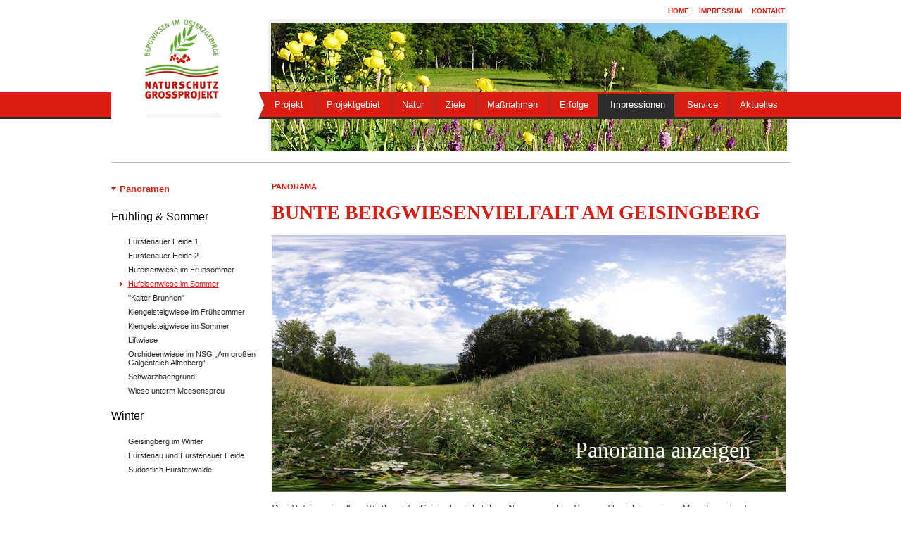

--- FILE ---
content_type: text/html; charset=UTF-8
request_url: http://www.bergwiesen-osterzgebirge.de/impressionen/panoramen/geisingberg5/
body_size: 3273
content:
<!DOCTYPE HTML PUBLIC "-//W3C//DTD HTML 4.01//EN" "http://www.w3.org/TR/html4/strict.dtd">

<html lang="de">
<head>
	<!-- IE8, do not switch into IE7 mode -->
	<meta http-equiv="X-UA-Compatible" content="IE=100">
	<!-- Character set and language -->
	<meta http-equiv="content-type" content="text/html; charset=UTF-8">
	<meta http-equiv="content-language" content="de">

	<title>Bergwiesen im Osterzgebirge &ndash; Hufeisenwiese - ein Refugium f&uuml;r wertvolle Arten am Geisingberg</title>
	
	<!-- Avoid annoying toolbar on images in Internet Explorer -->
	<meta http-equiv="imagetoolbar" content="no">		

	<!-- Information for Robots -->
	<meta name="robots" content="index, follow">
		
	<meta name="description" content="">
	<meta name="keywords" content="">
	
	
	
	<meta name="author" content="Projektb&uuml;ro Naturschutzgro&szlig;projekt Bergwiesen im Osterzgebirge">
	<meta name="generator" content="manderbachmedia, E-Mail: kontakt (at) manderbachmedia dot de">	
	<meta name="copyright" content="(c) Projektb&uuml;ro Naturschutzgro&szlig;projekt Bergwiesen im Osterzgebirge">
		
	<meta name="viewport" content="target-densitydpi=device-dpi, width=device-width, initial-scale=1.0, minimum-scale=1.0, maximum-scale=1.0">
	<!-- meta name="apple-mobile-web-app-capable" content="yes" -->
		
	<!-- Platform for Internet Content Selection (PICS) self-rating -->
	<!-- link rel="meta" href="/pics.rdf" type="application/rdf+xml" title="PICS labels" -->

	<!-- meta http-equiv="pics-Label" content='' -->
		
	<!-- external files -->	
	<link rel="stylesheet" type="text/css" media="print" href="/css/bergwiesen_print.css">
	<link rel="stylesheet" type="text/css" media="screen,projection" href="/css/bergwiesen_screen.css">
	<link rel="stylesheet" type="text/css" media="screen,projection" href="/css/bergwiesen_mobile.css">
	<link rel="stylesheet" type="text/css" href="/css/jquery.lightbox-0.5.css">
	<link rel="shortcut icon" href="/favicon.ico" title="Naturschutzgro&szlig;projekt Bergwiesen im Osterzgebirge">
	
	<script type="text/javascript" src="/js/jquery-1.6.4.min.js"></script>
	<script type="text/javascript" src="/js/jquery.lightbox-0.5.min.js"></script>
	<script type="text/javascript" src="/pano/krpano.js"></script>
	<script type="text/javascript" src="/js/bergwiesen.js"></script>	
</head>
<body><!--  onLoad="panoinit('geisingberg5')"-->
<div id="panoramabuehne">
	<div id="closepanorama"><a href="javascript: closepano()">Fenster schlie&szlig;en X</a></div>
	<div id="flashplugin"></div>
</div>

<div id="center">
	<div id="head">

	<div id="navmeta">
		<ul>
			<li><a href="/">Home</a></li>
			<!-- li><a href="">Sitemap</a></li -->
			<li><a href="/kontakt/">Impressum</a></li>
			<li><a href="/kontakt/">Kontakt</a></li>
		</ul>
	</div>
	
	
	<div id="smartmen"><a href="javascript:togglemenue()"></a></div>
	<div id="logo"><a href="/" title="Naturschutzgro&szlig;projekt Bergwiesen im Osterzgebirge &ndash; zur Startseite"><img src="/img/logo_bergwiesen-im-osterzgebirge.gif" alt="Logo Bergwiesen im Osterzgebirge" width="106" height="143"></a></div>
	
	<div id="buehne">
	<div class="teaser"><img src="/img/vis_bergwiese1.jpg" alt="Bergwiese Geisingberg" width="733" height="183" ></div>
	</div>
	
	<div id="navmain">
		<ul>
			<li class="first"><a href="/projekt/">Projekt</a></li>
			<li><a href="/projektgebiet/">Projektgebiet</a></li>
			<li><a href="/natur/">Natur</a></li>
			<li><a href="/ziele/">Ziele</a></li>
			<li><a href="/massnahmen/">Ma&szlig;nahmen</a></li>
			<li><a href="/erfolge/">Erfolge</a></li>
			<li><a href="/impressionen/panoramen/" class="act">Impressionen</a></li>
			<li><a href="/service/">Service</a></li>
			<li><a href="/aktuelles/">Aktuelles</a></li>
			
		</ul>
	</div>
</div>
	
<div id="colleft">






	<ul class="navsub">
		<li>
			<a href="/impressionen/panoramen/" class="act">Panoramen</a>
						<p>Fr&uuml;hling & Sommer</p>
			<ul>
				<li><a href="/impressionen/panoramen/fuerstenauer-heide1/">F&uuml;rstenauer Heide 1</a></li>
				<li><a href="/impressionen/panoramen/fuerstenauer-heide2/">F&uuml;rstenauer Heide 2</a></li>
				<li><a href="/impressionen/panoramen/hufeisenwiese-fruehsommer/">Hufeisenwiese im Fr&uuml;hsommer</a></li>
				<li><a href="/impressionen/panoramen/geisingberg5/" class="act">Hufeisenwiese im Sommer</a></li>
				<li><a href="/impressionen/panoramen/kalter-brunnen/">"Kalter Brunnen"</a></li>
				<li><a href="/impressionen/panoramen/klengelsteig-fruehsommer/">Klengelsteigwiese im Fr&uuml;hsommer</a></li>
				<li><a href="/impressionen/panoramen/klengelsteigwiese/">Klengelsteigwiese im Sommer</a></li>
				<li><a href="/impressionen/panoramen/liftwiese/">Liftwiese</a></li>
				<li><a href="/impressionen/panoramen/orchideenwiese/">Orchideenwiese im NSG „Am großen Galgenteich Altenberg“</a></li>
				<li><a href="/impressionen/panoramen/grenzbach/">Schwarzbachgrund</a></li>
				<li><a href="/impressionen/panoramen/unterm-meesenspreu/">Wiese unterm Meesenspreu</a></li>
			</ul>

			<p>Winter</p>
			<ul>
				<li><a href="/impressionen/panoramen/winter-geisingberg2/">Geisingberg im Winter</a></li>
				<li><a href="/impressionen/panoramen/winter-fuerstenau/">F&uuml;rstenau und F&uuml;rstenauer Heide</a></li>
				<li><a href="/impressionen/panoramen/winter-fuerstenwalde/">S&uuml;d&ouml;stlich F&uuml;rstenwalde</a></li>
			</ul>

					</li>
	</ul>











&nbsp;
</div>	
<div id="content">
	<h2>Panorama</h2>
	<h1>Bunte Bergwiesenvielfalt am Geisingberg</h1>
	<noscript>
		<div class="noscript"></div>
	</noscript>
	<div class="panoprev">
		<img src="/krp/img/prev_geisingberg5.jpg" alt="Hufeisenwiese" width="730" height="365">
		<a href="#" title="Flashpanorama &ouml;ffnen" onclick="panoinit('geisingberg5')">Panorama anzeigen</a>
	</div>
	<p>Die &bdquo;Hufeisenwiese&ldquo; am Westhang des Geisingbergs hat ihren Namen von ihrer Form und besteht aus einem Mosaik von bunten Bergwiesen verschiedener Auspr&auml;gung. Allgegenw&auml;rtig ist der Duft der B&auml;rwurz, einer der dominantesten Arten der Wiese. Neben den auff&auml;lligen Gro&szlig;en Sterndolden und dem Hain-Wachtelweizen, der wohl buntesten Blume der mitteleurop&auml;ischen Flora, wachsen hier auch viele Orchideen und die gr&ouml;&szlig;te botanische Kostbarkeit des Osterzgebirges, der Karpatenenzian. Er hat hier sein letztes Vorkommen in ganz Deutschland.</p>
	
	<h3>Tier- und Pflanzenwelt</h3>
	
	
	<div class="img">
		<img src="/krp/img/astrantia_major1.jpg" alt="Sterndolde" width="150" height="150">
		<p>Die gro&szlig;e Sterndolde (<i>Astrantia major</i>) kennt man auch aus anderen Mittelgebirgen. Sie mag's etwas n&auml;hrstoffreicher und w&auml;chst daher auf den besseren Standorten im Osterzgebirge.</p>
	</div>
	
	<div class="img">
		<img src="/krp/img/lycaena_virgaureae2.jpg" alt="Dukatenfalter" width="150" height="150">
		<p>Der Dukatenfalter (<i>Lycaena virgaureae</i>), ein fliegender Edelstein der Mittelgebirge. Fr&uuml;her recht h&auml;ufig, ist er heute aus Gebieten mit intensiver Landwirtschaft meist verschwunden.</p>
	</div>
	
	<div class="img">
		<img src="/krp/img/chaerophyllum_aromaticum1.jpg" alt="Wohlriechender K&auml;lberkropf" width="150" height="150">
		<p>Toller Duft am Wegesrand: der Wohlriechende K&auml;lberkropf.</p>
	</div>
	
	<div class="img">
		<img src="/krp/img/arabidopsis_halleri1.jpg" alt="Hallers Schaumkresse" width="150" height="150">
		<p>Typischer Mittelgebirgsbewohner im Fr&uuml;hjahr: Hallers Schaumkresse, sonst selten, in den Erzgebirgswiesen noch recht verbreitet.</p>
	</div>
	
	
	<div class="img">
		<img src="/krp/img/decticus_verrucivorus1.jpg" alt="Warzenbei&szlig;er" width="150" height="150">
		<p>Der Warzenbei&szlig;er (<i>Decticus verrucivorus</i>). Meist h&ouml;rt man sein lautes Ticken von weitem, lange bevor man ihn sieht.</p>
	</div>
	
	<div class="img">
		<img src="/krp/img/orchis_mascula1.jpg" alt="Manns-Knabenkraut" width="150" height="150">
		<p>Das Manns-Knabenkraut (<i>Orchis mascula</i>). Fr&uuml;her eine verbreitete Orchidee, heute auf fast allen roten Listen.</p>
	</div>
	
	<div class="img">
		<img src="/krp/img/traunsteinera_globosa1.jpg" alt="Kugel-Knabenkraut" width="150" height="150">
		<p>Das Kugel-Knabenkraut (<i>Traunsteinera globosa</i>), eine Orchideen-Kostbarkeit, die man eher aus den Alpen kennt. Im Osterzgebirge ist sie leider seit &uuml;ber 10 Jahren verschollen.</p>
	</div>
	
	<br class="clear">	
	<div id="foerder">
	<a href="http://www.bfn.de/chance.html"><img src="/img/logo_chancenatur.gif" alt="Logo Chance Natur" width="208" height="70"></a>
	<a href="http://www.bmu.de/"><img src="/img/logo_bmu.gif" alt="Logo BMU" width="134" height="70"></a>
	<a href="http://www.bfn.de/"><img src="/img/logo_bfn.gif" alt="Logo BfN" width="59" height="70"></a>
	<a href="http://www.sachsen.de/"><img src="/img/logo_sachsen.gif" alt="Wappen Sachsen" width="57" height="70"></a>
	<a href="http://www.saechsische-schweiz.de/"><img src="/img/logo_saechsischeschweiz.gif" alt="Wappen S&auml;chsische Schweiz" width="54" height="70"></a>
	<a href="http://www.altenberg.de/"><img src="/img/logo_altenberg.gif" alt="Wappen Altenberg" width="52" height="70"></a>
	<a href="http://www.naturbewahrung-osterzgebirge.de/index.php/foerderverein.html"><img src="/img/logo_foerderverein.gif" alt="Logo F&ouml;rderverein" width="43" height="70"></a>
</div></div>

</div><!-- center -->
	
	
	<div id="footer">
		<div>
		<p>&copy; 2026 Naturschutzgro&szlig;projekt &quot;Bergwiesen im Osterzgebirge" - Am Bahnhof 1 - 01773 Altenberg</p>
		</div>
	</div>	<div id="printinfo">
		<hr>
		Online: http://www.bergwiesen-osterzgebirge.de/impressionen/panoramen/geisingberg5/ [Datum: 29.01.2026]<br>
		&copy; 2026 Naturschutzgro&szlig;projekt Bergwiesen im Osterzgebirge. Alle Rechte vorbehalten.
</div>

</body>
</html>

--- FILE ---
content_type: text/css
request_url: http://www.bergwiesen-osterzgebirge.de/css/bergwiesen_screen.css
body_size: 3388
content:
/* filename: /css/bergweisen_screen.css
   version 1.01 - 2011-10-01
   kontakt at manderbachmedia dot de */
  
  
/*
hgrau: #efefef
dgrau: #cacaca
rot: #db1d12
dkgruen: #4a6f1b
grauschwarz: #2c2c2c

733 x 428 homeimg
*/
 
#printinfo, #smartmen{display: none;}

html, body {
	width: 100%;
	height: 100%;
	margin: 0;
	padding: 0;
	text-align: center;
}

img {
	border: 0;
	margin: 0;
}

body {
	font-family: Georgia, Times, serif;
	font-size: 101%;	
	background: #fff url(/img/bg.gif) repeat-x;
}

address {
	font-style: normal;
}

#center {
	background: #fff;
	position: relative;
	top: 0;
	left: 0;
	margin: 0 auto;
	padding: 0;
	width: 965px;
	text-align: left;
}

/* ............................ HEAD .......................... */

#head {
	position: relative;
	top: 0;
	left: 0;
	width: 100%;
	height: 230px;
	margin-bottom: 25px;
	border-bottom: 1px solid #bababa;
}

body.home #head {
	height: 480px;
}

/*  navmeta  */

#navmeta {
	position: absolute;
	top: 5px;
	right: 3px;
	z-index: 1100px;
}

#navmeta ul {
	margin: 0;
	padding: 0;
}

#navmeta li {
	list-style: none;
	display: inline;
}

#navmeta a {
	font-family: Arial, sans-serif;
	background: #fff;
	color: #db1d12;
	font-size: 0.6em;
	text-transform: uppercase;
	text-decoration: none;
	font-weight: bold;
	margin: 0 5px;
}
#navmeta a:hover, #navmeta a.act {
	text-decoration: underline;
}

/*  logo  */

#logo {
	position: absolute;
	top: 27px;
	left: 47px;
	z-inex: 1000px;
}

/*  navmain  */

#navmain {
	position: absolute;
	top: 131px;
	left: 209px;
	background: #db1d12;
	background: url(/img/bg_navmain_gen.gif) 0 0 repeat-x;
	z-index: 1100;
	height: 38px;
	width: 757px;
}


#navmain ul {
	margin: 0;
	padding: 0;
}

#navmain li {
	list-style: none;
	display: inline;
	float: left;
}

#navmain a {
	font-family: Arial, sans-serif;
	background: #db1d12 url(/img/bg_navmain.gif) 0 0 no-repeat;
	color: #fff;
	font-size: 0.8em;
	line-height: 1.8em;
	padding: 6px 13px 6px 18px;
	text-decoration: none;
	margin: 0;
	display: block;	
}

#navmain li.first {
	padding-left: 18px;
	height: 38px;
	background: url(/img/bg_navmain_left.gif) 0 0 no-repeat;
}

#navmain li.first a {
	padding: 6px 15px 6px 5px;
	background-image: none;
}
#navmain a:hover, #navmain a.act, #navmain li.first a:hover, #navmain li.first a.act {
	background: #db1d12 url(/img/bg_navmain_act.gif) 0 0 no-repeat;
}


/*  buehne  */
#buehne {
	position: absolute;
	top: 27px;
	left: 223px;
	width: 741px;
	height: 200px;
	z-index: 900px;
	background: url(/img/bg_img_folge.gif) 0 0 no-repeat;
}

body.home #buehne {
	background: url(/img/bg_img_home.gif) 0 0 no-repeat;
	height: 450px;
}

#teaser2, #teaser3, #teaser4, #teaser5, #teaser6, #teaser7, #teaser8 {position: absolute;
	display: none;
}

#buehne .teaser {
	position: absolute;
	top: 5px;
	left: 4px;
	z-index: 950px;
	padding: 0;
}


#buehne .teasertext {
	position: absolute;
	top: 337px;
	left: 34px;
	z-index: 960px;
	width: 650px;
}

#buehne .teasertext a {
	background: #fff;
	font-size: 0.75em;
	text-decoration: none;
	margin: 0;
	line-height: 2.65em;
	font-weight: bold;
}

#buehne a.teasertext1 {
	padding: 8px 15px;
	text-transform: uppercase;
	color: #db1d12;
}

#buehne a.teasertext2 {
	padding: 8px 50px 8px 15px;
	background: #fff url(/img/arrow_imgteaser_home.gif) right 0 no-repeat;
	color: #2c2c2c;
}

#buehne #morearrow, #buehne #morearrowbg {
	position: absolute;
	top: 5px;
	left: 667px;
	width: 70px;	
	height: 428px;
	z-index: 955;
	
}
#buehne #morearrowbg {	/* IE 8 */
  -ms-filter: "progid:DXImageTransform.Microsoft.Alpha(Opacity=40)";
  /* IE 5-7 */
  filter: alpha(opacity=40);
  /* Netscape */
  -moz-opacity: 0.4;
  /* Safari 1.x */
  -khtml-opacity: 0.4;
  /* Good browsers */
  opacity: 0.4;
	background: #000;
}
#buehne #morearrow a {
	display: block;
	width: 70px;	
	height: 428px;
	background: transparent url(/img/arrow_right.png) 30px 200px no-repeat;
}

/*  
<div id="teaser1" class="teaser">
			<div class="vis"></div>
			<div class="teasertext">
				<a href="" class="teasertext1"></a>
				<a href="" class="teasertext2"></a>
			</div>
		</div>

*/

/*  karte  */
#homekarte {
	position: absolute;
	top: 270px;
	left: 0;
	width: 205px;
	height: 207px;
}

#homekarte a {
	margin-left: -8px;
}

#homekarte p {
	font-family: Arial, sans-serif;
	font-size: 0.7em;
	font-weight: bold;
	margin: 0 0 0 0;
	padding: 9px 9px 9px 15px;
	color: #fff;
	background: #7b9e62;
	text-transform: uppercase;
	
}
/*  claim  */

#claim {
	position: absolute;
	top: 190px;
	left: 15px;
	width: 195px;
	/*background: url(/img/quotationmark.gif) 0 0 no-repeat;*/
	padding-top: 7px;
	color: #2c2c2c;
	font-size: 0.65em;
	line-height: 1.65em;
	font-weight: bold;
}

/* ............................ COLLEFT .......................... */


#colleft {
	float: left;
	width: 205px;
	heisght: 500px;
}


/*  navsub  */

#colleft ul {
	font-family: Arial, sans-serif;
	margin: 0;
	padding: 0;
}
#colleft ul.navsub {
	margin-bottom: 40px;
}


#colleft li {
	list-style: none;
}

#colleft h3 {
	margin: 30px 0 15px 0;
	font-size: 1.9em;
	color: #db1d12;
}

/* navsub */

#colleft ul.navsub a {display: block;
	color: #2c2c2c;
	padding: 5px 0 5px 12px;
	text-decoration: none;
	font-size: 0.8em;
	line-height: 1.3em;
	font-weight: bold;
	background: #fff url(/img/navarrow_right.gif) 0 10px no-repeat;
}

#colleft ul.navsub a:hover, #colleft ul.navsub a.act {
	color: #db1d12;
	background: #fff url(/img/navarrow_down.gif) 0 10px no-repeat;
}

 
#colleft ul.navsub ul a {
	padding: 4px 0 4px 24px;
	font-size: 0.7em;
	line-height: 1.1em;
	font-weight: normal;
	background: none;
}

#colleft ul.navsub ul a:hover, #colleft ul.navsub ul a.act {
	text-decoration: underline;
	background: #fff url(/img/navarrow_right.gif) 12px 7px no-repeat;
}

/* news */

#newsblock {
	font-family: Arial, sans-serif;
	position: relative;
	top: 0;
	left:0;
	padding-top: 5px;
	background: #fff url(/img/icon_news.gif) 85px 0 no-repeat;
	border-bottom: 3px solid #799c60;
}

#newsblock h3 {
	background: #f4f4f4;
	font-size: 0.7em!important;
	text-transform: uppercase;
	padding: 9px 9px 9px 15px;
}
#newsblock a.headline {
	display: block;
	font-size: 0.75em;
	line-height: 1.4em;
	font-weight: bold;
	margin: 0 0 1px 0;
	padding: 9px 9px 9px 15px;
	color: #fff;
	background: #7b9e62;
	text-decoration: none;
}
#newsblock a.bildlink {
	display: block;
	position: relative;
	top: 0;
	left: 0;
	width: 205px;
	height: 130px;
}

#newsblock a.bildlink img.bg {
	position: absolute;
	top: 0;
	left: 0;
	z-index: 1;
}

#newsblock a.bildlink img.arrow {
	position: absolute;
	right: 0;
	bottom: 0;
	z-index: 2;
}



#colleft ul.news {
	font-size: 0.7em;
	background: #f4f4f4;
}

#colleft ul.mb {
	margin-bottom: 3px;
}

#colleft ul.news div {
	color: #5a863b;
	font-weight: bold;
	margin-bottom: 5px;
}

#colleft ul.news a {
	color: #2c2c2c;
	text-decoration: none;
}

#colleft ul.news a.berichtslink {
	text-decoration: underline;
	display: block;
	margin: 8px 0 5px 0;
}

a.berichtslink {
	padding: 0 0 0 15px;
	color: #5a863b!important;
	background: url(/img/arrow-small.png) 0 4px no-repeat;
}

#colleft ul.news li {
	padding: 8px 15px 10px 15px;
}
/* ............................ CONTENT .......................... */

#content {
	float: left;
	width: 736px;
	margin-left: 23px;
	color: #31413a;
	font-size: 0.8em;
	line-height: 1.5em;
}

#content h1, #content h2 {
	color: #db1d12;
}

#content h1 {
	margin: 0 0 15px 0;
	font-size: 2.3em;
	line-height: 1.2em;
}


#content h1 {/* neu */
	font-size: 2.2em;
	text-transform: uppercase;
}

#content h2 {
	font-family: Arial, sans-serif;
	font-size: 0.85em;
	margin: 0 0 10px 0;
	text-transform: uppercase;
}

.home #content h3 {
	font-family: Georgia, Times, serif;
	color: #db1d12;
	font-size: 1.3em;
	margin: 30px 0 10px 0;
	padding: 40px 0 40px 100px;
	text-transform: uppercase;
	background: url(/img/icon_360grad.gif) 0 0 no-repeat;
}
#content h4 {
	font-family: Arial, sans-serif;
	font-size: 0.85em;
	margin: 20px 0 5px 0;
	font-size: 0.85em;
	text-transform: uppercase;
}

#content ul li {
	padding-bottom: 5px;
}

#content a {
	/*color: #db1d12;*/
	color: #5a863b;
}

#content a.thumb {
	float: left;
	margin: 10px;
}

#content a.thumb img {	height: 100px;
	border: 4px solid #fff;
	-moz-box-shadow: 3px 3px 3px #ccc, -3px 3px 3px #ccc;
	-webkit-box-shadow: 3px 3px 3px #ccc, -3px 3px 3px #ccc;
	box-shadow: 3px 3px 3px #ccc, -3px 3px 3px #ccc;
	-ms-filter: "progid:DXImageTransform.Microsoft.Shadow(Strength=3, Direction=135, Color='#cccccc')";
	filter: progid:DXImageTransform.Microsoft.Shadow(Strength=3, Direction=135, Color='#cccccc'); }

}

#content p.date {
	margin: 0 0 5px 0;
	font-size: 0.9em;
}

#content table {
	border-left: 1px solid;
	border-bottom: 1px solid;
	border-color: #cacaca;
	margin-bottom: 15px;
}


#content table td, #content table th {
	font-size: 0.95em;
	line-height: 1.2em;
	vertical-align: top;
	padding: 5px;
	border-right: 1px solid;
	border-top: 1px solid;
	border-color: #cacaca;
}

#content table tr.typ1 td {
	border-top: none;
}

#content table .mdot {
	text-align: center;
	font-size: 3em!important;
}

#content table ul {
	margin: 0;
	padding-left: 15px;
}


#content table.steckbrief {
	clear: both;
}

#content table.smallcontent {font-family: Arial;
	font-size: 0.7em;
}

#content .reference {
	font-size: 0.85em;
	margin: 0 10px 20px 10px;
	line-height: 1em;
}


/* small teaser home */
#content .smallteaser {
	position: relative;
	top: 0;
	left: 0;
	width: 205px;
	float: left;
	margin-right: 40px;
}

#content .smallteaser img.img {
	position: absolute;
	top: 0;
	left: 0;
}

#content .smallteaser img.arrow {
	position: absolute;
	top: 0;
	right: 0;
}
#content .smallteaser div {
	margin-top: 120px;
	border-top:  3px solid #799c60;
	padding-top: 15px;	
}

#content .smallteaser a {
	font-family: Arial, sansa-serif;
	color: #31413a;
	text-decoration: none;	
	font-size: 0.85em;
	line-height: 1.2em;
}

/* ............................ COLRIGHT .......................... */


#colright {margin-left: 10px;
	float: right;
	width: 225px;
	height: 400px;
}
#colright a {
	display: block;
	font-family: Arial, sans-serif;
	font-size: 0.85em;
	line-height: 1.2em;
	padding: 10px 0;
	margin-bottom: 20px;
	color: #2c2c2c;
	text-decoration: none;
	border-bottom: 1px solid #db1d12;
}
/* ............................ INFOPOINTER .......................... */

#kartenbuehne {
	position: relative;
	top: 0;
	left: 0; 
	width: 730px;
	height: 506px;
	margin-bottom: 20px;
}
#karte {
	position: absolute;
	top: 0;
	left: 0;
	z-index: 100;
}

.infopoint, .infopoint2 {
	position: absolute;
	display: block;
	height: 36px;
	width: 36px;
	z-index: 1000;
}


.infopoint {
	background: url(/img/bg_infopointer.png) 0 0 no-repeat;
}

.infopoint2 {
	background: url(/img/bg_infopointer-winter.png) 0 0 no-repeat;
}

.infofenster {
	display: none;
	position: absolute;
	border: 1px solid #fff;
	widsth: 225px;
	z-index: 1100;
	padding: 5px;
	background: #4a6f1b;
}

.infofenster p {
	font-family: Arial;
	margin: 0;
	padding: 0 5px;
	font-size: 0.85em;
	font-weight: bold;
	color: #fff;	
}
/* ............................ FOERDERER .......................... */

#foerder {
	clear: both;
	width: 100%;
	padding: 40px 0 10px 0;
	text-align: justify;
}

#foerder a {
	margin-right: 15px;
}
/* ............................ FOOTER .......................... */

#footer {
	font-family: Arial, sans-serif;
	clear: both;
	width: 100%;
	height: 40px;
	background: #2c2c2c;
	text-align: center;
	font-size: 0.75em;
}

#footer div {
	text-align: left;
	margin: 0 auto;
	padding: 0;
	width: 965px;
}
#footer p {
	padding-top: 10px;
	color: #fff;
	margin-left: 225px;
}

/* ............................ PANORAMA .......................... */

#panoramabuehne {
	display: none;
	position: fixed;
	top: 0;
	left: 0;
	width: 100%;
	height: 100%;
	background: #000;
	z-index: 100000;
}

#closepanorama {
	position: absolute;
	top: 0;
	right: 30px;
	z-index: 100;
}

#closepanorama a {
	font-family: Arial, sans-serif;
	text-decoration: none;
	color: #fff;
	font-weight: bold;
	font-size: 0.8em;
}

#flashplugin {
	position: absolute;
	top: 0;
	left: 0;
	padding: 20px 0;
	background: #000;
	width: 100%;
	height: 98%;
	z-index: 90;
}

.panoprev {
	position: relative;
	top: 0;
	left: 0;
	margin: 10px 0;
	width: 730px;
	height: 365px;
}
.panoprev img {
	position: absolute;
	top: 0;
	left: 0;
	z-index: 80;
	width: 730px;
	height: 365px;
}
.panoprev a {
	position: absolute;
	bottom: 50px;
	right: 50px;
	z-index: 90;
	text-decoration: none;
	color: #fff!important;
	font-size: 2.5em;
}
/* ............................ SONSTIGE .......................... */


a.pdf, a.doc, a.xls {
	padding-left: 20px;
	text-decoration: none;
}

a.pdf {
	background: url(/img/icon_pdf.gif) 0 0 no-repeat;
}
a.doc {
	background: url(/img/icon_doc.gif) 0 0 no-repeat;
}
a.xls {
	background: url(/img/icon_xls.gif) 0 0 no-repeat;
}

div.img {
	float: left;
	width: 340px;
	height: 200px;
	display: block;
	margin: 10px 20px 10px 0;
	font-family: Arial, sans-serif;
	border-bottom: 1px solid #ccc;
}

div.img img {
	float: left;
	margin: 0 10px 10px 0;
}

div.img p {
	margin-top: 0;
}

a.imgRight, a.imgLeft, div.imgRight, div.imgLeft {
	font-family: Arial, sans-serif;
	font-size: 0.75em;
	line-height: 1.3em;
	color: #2c2c2c;
	text-decoration: none;
	border-bottom: 1px solid #db1d12;
}


.imgRight {
	float: right;
	clear: both;
	margin: 5px 0 30px 30px;
}

.imgLeft {
	float: left;
	clear: both;
	margin: 5px 30px 30px 0;
}

.noclear {
	clear: none;
}

.floatLeft {
	float: left;
	margin: 5px 30px 30px 0;
}

.imgRight p, .imgleft p {
	margin: 5px 0 10px 0;
	padding: 0;	
}

.imgSteckbr {
	float: left;
	margin: 0 15px 30px 0;
}
.w230 {
	width: 230px;
}

.soon {
	width: 300px;
	height: 100px;
	background: url(/img/soon.gif) 0 0 no-repeat;
}
.noscript {
	margin: 20px 0;
	width: 300px;
	height: 100px;
	background: url(/img/noscript.gif) 0 0 no-repeat;
}

.clear {
	font-size: 0;
	line-height: 0;
	height: 0;
	width: 0;
	clear: both;
}
a.mmedia {	
	font-family: Arial, sans-serif !important;
	font-weight: bold !important;
	text-decoration: none !important;
	color: #387393 !important;
	font-size: 12px !important;
}

a.mmedia span {
	color: #8D8F92 !important
}

--- FILE ---
content_type: text/css
request_url: http://www.bergwiesen-osterzgebirge.de/css/bergwiesen_mobile.css
body_size: 1326
content:
/* filename: /css/bergweisen_mobile.css
   version 1.01 - 2016-01-13
   kontakt at manderbachmedia dot de */
@media all and (max-width: 1000px) {
#claim, #buehne #morearrow, #buehne #morearrowbg {
	display: none;
}  

body {	
	background: none;
}
#center {
	width: 100%;
}

#head {
	width: 100%;
	height: auto;
	border-bottom: none;
}

body.home #head {
	height: auto;
}


#navmeta {
	position: relative;
	top: 0;
	right: 0;
	width: 100%;
	padding: 5px;
	text-align: left;
}

#navmeta ul {
	margin-right: 10px;
}

#logo {
	box-sizing: border-box;
	position: relative;
	top: 0;
	left: 0;
	float: left;
	width: 15%;
	height: auto;
}
#logo img {
	margin: 10px 0 0 30px;
	width: 70%;
	height: auto;
}

/*  buehne  */
#buehne {
	box-sizing: border-box;
	float: left;
	position: relative;
	top: 0;
	left: 0;
	width: 85%;
	height: auto;
	background: none;
}

body.home #buehne {
	background: none;
	height: auto;
}

#buehne .vis {
	position: absolute;
	top: 0;
	left: 0;
	width: 100%;
}
#buehne .teasertext {
	position: absolute;
	top: 200px;
	left: 30px;
}

#buehne .teasertext a {
	font-size: 0.7em;
}

#buehne img {
	margin: 10px 0 5px 20px;
	width: 80%;
	height: auto;
	border: 4px solid #efefef;
}

#buehne .teaser {
	position: relative;
	top: 0;
	left: 0;
	height: auto;
	width: auto;
}

#navmain {
	clear: both;
	position: relative;
	top: 0;
	left: 0;
	float: left;
	display: block;
	background: #db1d12;
	background: url(/img/bg_navmain_gen.gif) 0 0 repeat-x;
	margin: 0 0 20px 0;
	width: 100%;
	height: auto;
}

#navmain a {
	padding: 3px 7px 3px 10px;
}

#navmain li.first {
	background: none;
}

#homekarte {
	clear: both;
	position: relative;
	top: 0;
	left: 10px;
	padding-top: 30px;
	width: 15%;
	height: auto;
}

#homekarte img {
	width: 100%;
	height: auto;
}

#homekarte a {
	margin-left: -8px;
}

#homekarte p {
	font-family: Arial, sans-serif;
	font-size: 0.7em;
	font-weight: bold;
	margin: 0 0 0 0;
	padding: 9px 9px 9px 15px;
	color: #fff;
	background: #7b9e62;
	text-transform: uppercase;
	
}


/*  claim  */

#claim {
	position: absolute;
	top: 190px;
	left: 15px;
	width: 195px;
	/*background: url(/img/quotationmark.gif) 0 0 no-repeat;*/
	padding-top: 7px;
	color: #2c2c2c;
	font-size: 0.65em;
	line-height: 1.65em;
	font-weight: bold;
}


#colleft {
	clear: both;
	box-sizing: border-box;
	width: 25%;
	padding: 0 0 0 20px;
}

#content {
	box-sizing: border-box;
	float: left;
	width: 75%;
	margin: 0;
	padding: 0 20px 30px 20px;
}

#content h1 {/* neu */
	font-size: 1.7em;
	text-transform: none;
}
#content img {
	width: 100%;
	height: auto;
	max-width: 740px;
}
div.img {
	box-sizing: border-box;
	width: 100%;
	max-width: 340px;
}

div.img img {
	width: 150px!important;
	height: 150px!important;
}

#content img.arrow {
	width: 34px;
}


.panoprev {
	position: relative;
	top: 0;
	left: 0;
	width: 100%;
	height: auto;
}
.panoprev img {
	position: relative;
	top: 0;
	left: 0;
	width: 100%;
	height: auto;
}
.panoprev a {
	position: relative;
	bottom: 50px;
	right: 0;
	left: 30px;
	font-size: 1.8em;
}


#foerder img {
	width: auto;
}
#footer div {
	width: 100%;
}
#footer p {
	padding-top: 10px;
	color: #fff;
	margin: 0 20px;
}
}
/* ##################
 smartphone
   ################## */
@media all and (max-width: 700px) {   
#colleft, #navmain {
	display: none;
}   
 
#smartmen {
	display: block;
	float: right;
	margin-top: 30px;
 }
#smartmen a {
	padding: 5px 35px;
	width: 20px;
	background: url(/img/togglemenue.gif) 0 2px no-repeat;
}
 #buehne, #homekarte {
	display: none;
 }
 
#navmeta {
	position: relative;
	top: 0;
	right: 0;
	width: auto;
	padding: 5px;
	text-align: left;
	margin: 10px 0 0 10px;
}
 
 #logo {
	width: 40%;
 }
 
 #logo img {clear: both;
	max-width: 106px;
 }

 #navmain {
	background: none;
 }

#navmain ul {
	margin: 0;
	padding: 0;
}


#navmain a {
	padding: 3px 20px 3px 20px;
	width: auto;
	height: auto;
}

#navmain li, #navmain li.first {
	list-style: none;
	display: inline;
	height: auto;
	width: 33%;
	padding: 0;
	border-bottom: 1px solid #2c2c2c;
}
#navmain li.first a {
	padding: 3px 20px 3px 20px;
	height: auto;
}

#navmain a:hover, #navmain a.act, #navmain li.first a:hover, #navmain li.first a.act {
	background: #2c2c2c;
}

#colleft {
	float: none;
	width: 100%;
	padding: 0 20px;
	margin: 0 0 10px 0;
	border-bottom: 1px solid #db1d12;
}

#content {clear: both;
	float: none;
	width: 100%;
}

#colleft ul.navsub {
	margin-bottom: 5px;
}


div.img, .imgRight, .imgleft {
	float: none;
	margin: 20px 0;
}

}









--- FILE ---
content_type: text/css
request_url: http://www.bergwiesen-osterzgebirge.de/css/bergwiesen_print.css
body_size: 2537
content:
/* filename: /css/bergweisen_screen.css
   version 1.01 - 2011-10-01
   kontakt at manderbachmedia dot de */
  
  
/*
hgrau: #efefef
dgrau: #cacaca
rot: #db1d12
dkgruen: #4a6f1b
grauschwarz: #2c2c2c

733 x 428 homeimg
*/
 
#navmeta, #navmain, #buehne, #homekarte, #claim, #colleft, #foerder, #footer, #panoramabuehne {display: none;}
#printinfo {
	font-family: Arial, sans-serif;
	text-align: left;
	clear: both;
	font-size: 11px;
	color: #888;
}
html, body {
	width: 100%;
	height: 100%;
	margin: 0;
	padding: 0;
	text-align: center;
}

img {
	border: 0;
	margin: 0;
}

body {
	font-family: Georgia, Times, serif;
	font-size: 101%;	
	background: #fff url(/img/bg.gif) repeat-x;
}

address {
	font-style: normal;
}

#center {
	background: #fff;
	/*
	position: relative;
	top: 0;
	left: 0;
	margin: 0 auto;
	padding: 0;
	width: 965px;
	*/
	text-align: left;
}

/* ............................ HEAD .......................... */

#head {
/*
	position: relative;
	top: 0;
	left: 0;
	width: 100%;
	height: 230px;
	margin-bottom: 25px;
*/
}

body.home #head {
/*
	height: 480px;
*/
}

/*  navmeta  */

#navmeta {
	position: absolute;
	top: 5px;
	right: 3px;
	z-index: 1100px;
}

#navmeta ul {
	margin: 0;
	padding: 0;
}

#navmeta li {
	list-style: none;
	display: inline;
}

#navmeta a {
	font-family: Arial, sans-serif;
	background: #fff;
	color: #db1d12;
	font-size: 0.6em;
	text-transform: uppercase;
	text-decoration: none;
	font-weight: bold;
	margin: 0 5px;
}
#navmeta a:hover, #navmeta a.act {
	text-decoration: underline;
}

/*  logo  */

#logo {
/*
	position: absolute;
	top: 27px;
	left: 47px;
	z-index: 1000px;
*/
margin-bottom: 20px;
}

/*  navmain  */

#navmain {
	position: absolute;
	top: 131px;
	left: 209px;
	background: #db1d12;
	background: url(/img/bg_navmain_gen.gif) 0 0 repeat-x;
	z-index: 1100;
	height: 38px;
	width: 757px;
}


#navmain ul {
	margin: 0;
	padding: 0;
}

#navmain li {
	list-style: none;
	display: inline;
	float: left;
}

#navmain a {
	font-family: Arial, sans-serif;
	background: #db1d12 url(/img/bg_navmain.gif) 0 0 no-repeat;
	color: #fff;
	font-size: 0.8em;
	line-height: 1.8em;
	padding: 6px 13px 6px 18px;
	text-decoration: none;
	margin: 0;
	display: block;	
}

#navmain li.first {
	padding-left: 18px;
	height: 38px;
	background: url(/img/bg_navmain_left.gif) 0 0 no-repeat;
}

#navmain li.first a {
	padding: 6px 15px 6px 5px;
	background-image: none;
}
#navmain a:hover, #navmain a.act, #navmain li.first a:hover, #navmain li.first a.act {
	background: #db1d12 url(/img/bg_navmain_act.gif) 0 0 no-repeat;
}


/*  buehne  */
#buehne {
	position: absolute;
	top: 27px;
	left: 223px;
	width: 741px;
	height: 200px;
	z-index: 900px;
	border-bottom: 1px solid #db1d12;
	background: url(/img/bg_img_folge.gif) 0 0 no-repeat;
}

body.home #buehne {
	background: url(/img/bg_img_home.gif) 0 0 no-repeat;
	height: 450px;
}

#buehne .teaser {
	position: absolute;
	top: 5px;
	left: 4px;
	z-index: 950px;
	padding: 0;
}


#buehne .teasertext {
	position: absolute;
	top: 337px;
	left: 34px;
	z-index: 960px;
	width: 650px;
}

#buehne .teasertext a {
	background: #fff;
	font-size: 0.75em;
	text-decoration: none;
	margin: 0;
	line-height: 2.65em;
	font-weight: bold;
}

#buehne a.teasertext1 {
	padding: 8px 15px;
	text-transform: uppercase;
	color: #db1d12;
}

#buehne a.teasertext2 {
	padding: 8px 50px 8px 15px;
	background: #fff url(/img/arrow_imgteaser_home.gif) right 0 no-repeat;
	color: #2c2c2c;
}

#buehne #morearrow, #buehne #morearrowbg {
	position: absolute;
	top: 5px;
	left: 667px;
	width: 70px;	
	height: 428px;
	z-index: 955;
	
}
#buehne #morearrowbg {	/* IE 8 */
  -ms-filter: "progid:DXImageTransform.Microsoft.Alpha(Opacity=40)";
  /* IE 5-7 */
  filter: alpha(opacity=40);
  /* Netscape */
  -moz-opacity: 0.4;
  /* Safari 1.x */
  -khtml-opacity: 0.4;
  /* Good browsers */
  opacity: 0.4;
	background: #000;
}
#buehne #morearrow a {
	display: block;
	width: 70px;	
	height: 428px;
	background: transparent url(/img/arrow_right.png) 30px 200px no-repeat;
}

/*  
<div id="teaser1" class="teaser">
			<div class="vis"></div>
			<div class="teasertext">
				<a href="" class="teasertext1"></a>
				<a href="" class="teasertext2"></a>
			</div>
		</div>

*/

/*  karte  */
#homekarte {
	position: absolute;
	top: 316px;
	left: 0;
	width: 205px;
	height: 161px;
	border-bottom: 1px solid #db1d12;
}

#homekarte a {
	margin-left: -8px;
}

#homekarte p {
	font-family: Arial, sans-serif;
	font-size: 0.7em;
	font-weight: bold;
	margin: -12px 0 0 0;
	color: #db1d12;
	text-transform: uppercase;
}
/*  claim  */

#claim {
	position: absolute;
	top: 190px;
	left: 0;
	width: 205px;
	background: url(/img/quotationmark.gif) 0 0 no-repeat;
	padding-top: 7px;
	color: #2c2c2c;
	font-size: 0.7em;
	line-height: 1.6em;
	font-weight: bold;
}

/* ............................ COLLEFT .......................... */

#colleft {
	float: left;
	width: 205px;
	heisght: 500px;
}

#colleft ul {
	font-family: Arial, sans-serif;
	margin: 0;
	padding: 0;
}

#colleft li {
	list-style: none;
}

#colleft h3 {
	margin: 30px 0 15px 0;
	font-size: 1.9em;
	color: #db1d12;
}

/* navsub */

#colleft ul.navsub a {
	color: #2c2c2c;
	padding: 5px 0 5px 12px;
	text-decoration: none;
	font-size: 0.8em;
	font-weight: bold;
	background: #fff url(/img/navarrow_right.gif) 0 10px no-repeat;
}
#colleft ul.navsub a:hover, #colleft ul.navsub a.act {
	color: #db1d12;
	background: #fff url(/img/navarrow_down.gif) 0 10px no-repeat;
}

#colleft ul.navsub ul a {
	padding: 5px 0 5px 24px;
	font-size: 0.7em;
	font-weight: normal;
	background: none;
}

#colleft ul.navsub ul a:hover, #colleft ul.navsub ul a.act {
	text-decoration: underline;
	background: #fff url(/img/navarrow_right.gif) 12px 10px no-repeat;
}

/* news */

#colleft ul.news {	
	font-size: 0.7em;
}


#colleft ul.news div {
	color: #db1d12;
}

#colleft ul.news a {
	color: #2c2c2c;
	text-decoration: none;
}
#colleft ul.news li {
	padding-bottom: 15px;
}
/* ............................ CONTENT .......................... */

#content {
/*
	margin-left: 228px;
*/
	color: #2c2c2c;
	font-size: 0.8em;
	line-height: 1.5em;
}

#content h1, #content h2 {
	color: #db1d12;
}

#content h1 {
	margin: 0 0 15px 0;
	font-size: 2.3em;
	line-height: 1.2em;
}

#content h2 {
	font-family: Arial, sans-serif;
	font-size: 0.85em;
	margin: 0 0 10px 0;
	text-transform: uppercase;
}

#content h4 {
	font-family: Arial, sans-serif;
	font-size: 0.85em;
	margin: 15px 0 0 0;
	font-size: 0.85em;
	text-transform: uppercase;
}

#content ul li {
	padding-bottom: 5px;
}

#content a {
	color: #db1d12;
}

#content p.date {
	margin: 0;
	font-size: 0.9em;
}

#content table {
	border-left: 1px solid;
	border-bottom: 1px solid;
	border-color: #cacaca;
	margin-bottom: 15px;
}


#content table td, #content table th {
	font-size: 0.95em;
	line-height: 1.2em;
	vertical-align: top;
	padding: 4px;
	border-right: 1px solid;
	border-top: 1px solid;
	border-color: #cacaca;
}

#content table ul {
	margin: 0;
	padding-left: 15px;
}

#content table.steckbrief {
	clear: both;
}

/* ............................ COLRIGHT .......................... */
#colright {margin-left: 10px;
	float: right;
	width: 225px;
	height: 400px;
}
#colright a {
	display: block;
	font-family: Arial, sans-serif;
	font-size: 0.7em;
	padding: 10px 0;
	margin-bottom: 20px;
	color: #2c2c2c;
	text-decoration: none;
	border-bottom: 1px solid #db1d12;
}

/* ............................ FOERDERER .......................... */

body.home #foerder {
	clear: both;
	width: 100%;
	padding: 40px 0 10px 0;
	text-align: justify;
}
body.home #foerder a {
	margin-right: 15px;
}
/* ............................ FOOTER .......................... */

#footer {
	font-family: Arial, sans-serif;
	clear: both;
	width: 100%;
	height: 40px;
	background: #2c2c2c;
	text-align: center;
	font-size: 0.75em;
}

#footer div {
	text-align: left;
	margin: 0 auto;
	padding: 0;
	width: 965px;
}
#footer p {
	padding-top: 10px;
	color: #fff;
	margin-left: 225px;
}

/* ............................ PANORAMA .......................... */

#panoramabuehne {
	display: none;
	position: absolute;
	top: 0;
	left: 0;
	width: 0;
	height: 0;
	background: #000;
	z-index: 100000;
	overflow: hidden;
}

#closepanorama {
	position: absolute;
	top: 0;
	right: 30px;
	z-index: 100;
}

#closepanorama a {
	font-family: Arial, sans-serif;
	text-decoration: none;
	color: #fff;
	font-weight: bold;
	font-size: 0.8em;
}

#flashplugin {
	position: absolute;
	top: 0;
	left: 0;
	padding-top: 20px;
	background: #000;
	width: 100%;
	height: 100%;
	z-index: 90;
}

.panoprev {
	position: relative;
	top: 0;
	left: 0;
	margin: 10px 0;
	width: 730px;
	height: 365px;
}
.panoprev img {
	position: absolute;
	top: 0;
	left: 0;
	z-index: 80;
	width: 730px;
	height: 365px;
}
.panoprev a {
	position: absolute;
	bottom: 50px;
	right: 50px;
	z-index: 90;
	text-decoration: none;
	color: #fff!important;
	font-size: 2em;
}
/* ............................ SONSTIGE .......................... */

div.img {
	float: left;
	width: 340px;
	height: 200px;
	display: block;
	margin: 10px 20px 10px 0;
	font-family: Arial, sans-serif;
	border-bottom: 1px solid #ccc;
}

div.img img {
	float: left;
	margin: 0 10px 10px 0;
}

div.img p {

}

.imgRight, .imgLeft {
	font-family: Arial, sans-serif;
	font-size: 0.75em;
	line-height: 1.3em;
	color: #2c2c2c;
	text-decoration: none;
	border-bottom: 1px solid #db1d12;
}


.imgRight {
	float: right;
	clear: both;
	margin: 5px 0 30px 30px;
}

.imgLeft {
	float: left;
	clear: both;
	margin: 5px 30px 30px 0;
}

.imgRight p, .imgleft p {
	margin: 5px 0 10px 0;
	padding: 0;	
}

.imgSteckbr {
	float: left;
	clear: both;
	margin: 0 5px 30px 0;
}

.w230 {
	width: 230px;
}

.soon {
	width: 300px;
	height: 100px;
	background: url(/img/soon.gif) 0 0 no-repeat;
}
.noscript {
	margin: 20px 0;
	width: 300px;
	height: 100px;
	background: url(/img/noscript.gif) 0 0 no-repeat;
}

.clear {
	font-size: 0;
	line-height: 0;
	height: 0;
	width: 0;
	clear: both;
}

--- FILE ---
content_type: text/javascript
request_url: http://www.bergwiesen-osterzgebirge.de/pano/krpano.js
body_size: 170920
content:
/*
	krpano Embedding Script
	krpano 1.20.11 (build 2022-03-07)
*/
function embedpano(e){function ct(e){return(""+e).toLowerCase()}function ht(e,t){return e[m](t)>=0}function pt(e){return typeof e=="boolean"?e:"yesontrue1"[m](String(e).toLowerCase())>=0}function dt(){var t,r,i,s,o,u,a,f,l,c,h=e.passQueryParameters;pt(h)?h=x:(h=ct(h),h=h=="false"?[]:h[q](",").map(function(e){return e.trim()})),t=n.location,t=t.search;if(t){r=".html5.flash.wmode.bgcolor.mobilescale.fakedevice.webxr.",i=t[K](1)[q]("&");for(s=0;s<i[j];s++){o=i[s],u=o[m]("="),u==-1&&(u=o[j]),a=o[K](0,u),f=ct(a),l=o[K](u+1),c=f.charCodeAt(0);if(c<=32||c>=48&&c<=57)continue;if(r[m]("."+f+".")>=0)e[f]=l;else if(f[A](0,9)=="initvars."){f=f[A](9),e[H]||(e[H]={});if(h==x||h[m](f)>=0)e[H][f]=l}else(h==x||h[m](a)>=0)&&p(a,l)}}}function vt(){function k(){var e,n,i,s,o,u,a;if(t.plugins){e=t.plugins["Shockwave Flash"];if(typeof e=="object"){n=e.description;if(n){i=g,t[Q]&&(s=t[Q]["application/x-shockwave-flash"],s&&(s.enabledPlugin||(i=v)));if(i){o=n[q](" ");for(u=0;u<o[j];++u){a=parseFloat(o[u]);if(isNaN(a))continue;return a}}}}}if(r[ut])try{e=new ActiveXObject("ShockwaveFlash.ShockwaveFlash");if(e){n=e.GetVariable("$version");if(n)return parseFloat(n[q](" ")[1][q](",").join("."))}}catch(f){}return 0}function L(){var e,t,i=v,s=n[nt]("div");for(e=0;e<5;e++)if(typeof s.style[["p","msP","MozP","WebkitP","OP"][e]+"erspective"]!=G){i=g,e==3&&r.matchMedia&&(t=r.matchMedia("(-webkit-transform-3d)"),t&&(i=t.matches==g));break}return i}function O(e,t){var r,i,s,o,u,a,f,l={};l[w]=e;if(krpanoJS.haveWebGL==g)return g;try{r=n[nt]("canvas");for(i=0;i<4;i++){s=r.getContext([$,"experimental-webgl","moz-webgl","webkit-3d"][i],l);if(s)return krpanoJS.haveWebGL=g,o=""+s[F](s.VERSION),u=x,t>90?u=s[F](s.RENDERER):(a=s.getExtension("WEBGL_debug_renderer_info"),a&&(u=s[F](a.UNMASKED_RENDERER_WEBGL))),u&&(o+=" "+u),krpanoJS.infoWebGL=o,f=s.getExtension("WEBGL_lose_context"),f&&f.loseContext(),s=x,g}}catch(c){}return v}var l,c,p,d,y,b,E,S,T,N,C;if(s>0)return;l=ct(t.platform),c=0,p=0,d=0,y=i[m]("firefox/"),y<0&&(y=i[m]("gecko/")),y>=0&&(c=parseInt(i[A](1+i[m]("/",y)),10)),b=v,E=v,S=v,T=e[D]&&e[D][w]!==undefined?e[D][w]:v,E=O(T,c);if(h("iphone|ipad|ipod")&&i[m]("opera mini")<0)a=f=g,b=g;else{o=k(),o>=10.1&&(u=g),b=L(),S=!!r[it],y=i[m](it),y>0&&(d=parseInt(i[A](y+7),10),S=g),y=i[m]("edge/"),y>0&&(S=v),y=i[m](rt),y>0&&(p=parseInt(i[A](y+8),10),c>=18&&(p=4)),b&&(p>0&&p<4&&(b=v),c>3&&c<18&&p>1&&(E=b=v),E||(l[m](st)<0&&c>3&&p<1&&(b=v),S&&(b=v))),T&&!E&&u&&(b=v);if(b||E){a=g,N=i[m]("blackberry")>=0||i[m]("rim tablet")>=0||i[m]("bb10")>=0,C=(t.msMaxTouchPoints|0)>1;if(p>=4||N||C)f=g}}s=1|b<<1|E<<2|S<<3}function mt(e){function w(e){function a(){r[y]?(r[y]("DOMMouseScroll",c,v),r[y]("mousewheel",c,v),n[y]("mousedown",f,v),n[y]("mouseup",l,v)):(r.opera?r.attachEvent(M,c):r[M]=n[M]=c,n.onmousedown=f,n.onmouseup=l)}function f(e){e||(e=r.event,e[T]=e[X]),u=e?e[T]:x}function l(e){var t,i,s,a,f,l,c,h;e||(e=r.event,e[T]=e[X]),t=0,i=o[j];for(t=0;t<i;t++){s=o[t];if(s){a=n[s.id];if(a&&s.needfix){f=a[N](),l=a==e[T],c=a==u,h=e.clientX>=f.left&&e.clientX<f.right&&e.clientY>=f.top&&e.clientY<f.bottom;if((l||c)&&h==v)try{a[z]&&a[z](0,"mouseUp")}catch(p){}}}}return g}function c(t){var i,u,a,f,l,c;t||(t=r.event,t[T]=t[X]),i=0,u=v,t.wheelDelta?(i=t.wheelDelta/120,r.opera&&s&&(i/=4/3)):t.detail&&(i=-t.detail,s==v&&(i/=3));if(i){a=0,f=o[j];for(a=0;a<f;a++){l=o[a];if(l){c=n[l.id];if(c&&c==t[T]){try{c.jswheel?c.jswheel(i):c[E]?c[E](i):c[L]&&(c[L](),c[E]&&c[E](i))}catch(h){}u=g;break}}}}e[Y]==v&&(u=v);if(u)return t[at]&&t[at](),t[ft]&&t[ft](),t.cancelBubble=g,t.cancel=g,n[y]||(t.returnValue=v),v}var i,s=ct(t.appVersion)[m](st)>=0,o=r._krpMW,u=x;o||(o=r._krpMW=new Array,a()),i=e[S],o.push({id:e.id,needfix:s||!!r[it]||i=="opaque"||i=="transparent"})}var i,s,o,u,a,f,l=encodeURIComponent,c="",h=e[tt],p=e[et],d=e.id;for(;;){s=n[C](d);if(!s)break;d+=String.fromCharCode(48+Math.floor(9*Math.random())),e.id=d}e[S]&&(p[S]=e[S]),e[O]&&(p[O]=e[O]),e[J]!==undefined&&(h[J]=e[J]),e[S]=ct(p[S]),p.allowfullscreen="true",p.allowscriptaccess="always",i="browser.",c=i+"useragent="+l(t.userAgent)+"&"+i+"location="+l(r.location.href);for(i in h)c+="&"+l(i)+"="+l(h[i]);i=H,h=e[i];if(h){c+="&"+i+"=";for(i in h)c+="%26"+l(escape(i))+"="+l(escape(h[i]))}p.flashvars=c,e[P]&&(p.base=e[P]),o="",u=' id="'+d+'" width="'+e.width+'" height="'+e.height+'" style="outline:none;" ',a="_krpcb_"+d,!e[V]||(r[a]=function(){try{delete r[a]}catch(t){r[a]=x}e[V](n[C](d))});if(t.plugins&&t[Q]&&!r[ut]){o='<embed name="'+d+'"'+u+'type="application/x-shockwave-flash" src="'+e.swf+'" ';for(i in p)o+=i+'="'+p[i]+'" ';o+=" />"}else{o="<object"+u+'classid="clsid:D27CDB6E-AE6D-11cf-96B8-444553540000"><param name="movie" value="'+e.swf+'" />';for(i in p)o+='<param name="'+i+'" value="'+p[i]+'" />';o+="</object>"}e[b].innerHTML=o,e[lt]===g&&(f=n[C](d),f&&f[lt]()),w(e)}function gt(e){krpanoJS&&typeof krpanoJS.embedpano!==G?krpanoJS.embedpano(e):e[k]("krpano HTML5 Viewer not available!")}function yt(n,r){var u,a,f,l;n==1?(o>=11.4&&(u=g,ct(t.platform)[m](st)>=0&&ct(t.vendor)[m]("apple")>=0&&(a=i[m]("webkit/"),a>0&&(a=parseFloat(i[A](a+7)),!isNaN(a)&&a>0&&a<534&&(u=v))),u&&(e[S]==x&&!e[et][S]?e[S]=s&8?"window":"direct":(f=(""+e[S])[m]("-flash"),f>0&&(e[S]=e[S][A](0,f))))),mt(e)):n==2?gt(e):(l="",r<2&&(l+="Adobe Flashplayer"),r==0&&(l+=" or<br/>"),r!=1&&(l+="HTML5 Browser with WebGL ",ht(ct(e.html5),$)||(l+="or CSS3D "),l+="support"),l+=" required!",e[k](l))}function bt(){var t='Loading local files from <span style="border:1px solid gray;border-radius:3px;padding:0px 3px;">file://</span> urls is not possible due browser security restrictions!<br><br>Either change the <a href="https://krpano.com/docu/localusage/#changebrowsersettings" style="color:#FFF;background:#000;">browser settings</a> to allow local-file-access,<br>or use a localhost server like the <a href="https://krpano.com/tools/testingserver/#top" style="color:#FFF;background:#000;">krpano Testing Server</a>.<br><br><a href="https://krpano.com/docu/localusage/#top" style="color:#AAA;font-style:italic;text-decoration:none;">More information...</a>';e[k](t)}function wt(e,t,n){var r;try{r=new XMLHttpRequest,r.responseType="text",r.open("GET",e,g),r.onreadystatechange=function(){var e;r.readyState===4&&(e=r.status,e==0&&r.responseText||e==200?t():n())},r.send(x)}catch(i){n()}}var t,n,r,i,s,o,u,a,f,l,c,h,p,d,v=!1,m="indexOf",g=!0,y="addEventListener",b="targetelement",w="failIfMajorPerformanceCaveat",E="externalMouseEvent",S="wmode",x=null,T="target",N="getBoundingClientRect",C="getElementById",k="onerror",L="enable_mousewheel_js_bugfix",A="slice",O="bgcolor",M="onmousewheel",_="localfallback",D="webglsettings",P="flashbasepath",H="initvars",B="fallback",j="length",F="getParameter",I="capturetouch",q="split",R="basepath",U="only",z="externalMouseEvent2",W="consolelog",X="srcElement",V="onready",$="webgl",J="xml",K="substring",Q="mimeTypes",G="undefined",Y="mwheel",Z="flash",et="params",tt="vars",nt="createElement",rt="android",it="chrome",st="mac",ot="never",ut="ActiveXObject",at="stopPropagation",ft="preventDefault",lt="focus";t=navigator,n=document,r=window,i=ct(t.userAgent),s=0,o=0,u=v,a=v,f=g,e||(e={}),e.swf||(e.swf="krpano.swf"),e[J]===undefined&&(e[J]=e.swf[q](".swf").join(".xml")),e.id===undefined&&(e.id="krpanoSWFObject"),e.width||(e.width="100%"),e.height||(e.height="100%"),e[O]||(e[O]="#000000"),e[S]||(e[S]=x),e[T]||(e[T]=x),e.html5||(e.html5=U),e[Z]||(e[Z]=x),e[Y]===undefined&&(e[Y]=g),e[I]===undefined&&(e[I]=g),e[tt]||(e[tt]={}),e[et]||(e[et]={}),e[V]||(e[V]=x),e.mobilescale||(e.mobilescale=1),e.fakedevice||(e.fakedevice=x),e[_]||(e[_]="http://localhost:8090"),e.safearea===undefined&&(e.safearea="auto"),e.webxr===undefined&&(e.webxr="auto"),e[R]?e[P]=e[R]:(l="./",c=e.swf.lastIndexOf("/"),c>=0&&(l=e.swf[A](0,c+1)),e[R]=l),h=function(e){var t="all",n=["ipad","iphone","ipod",rt],r,s;for(r=0;r<4;r++)i[m](n[r])>=0&&(t+="|"+n[r]);e=ct(e)[q]("|");if(e==x)return g;s=e[j];for(r=0;r<s;r++){var o=e[r];if(t[m](o)>=0)return g}return v},p=function(t,n){t=ct(t),t=="pano"||t==J?e[J]=n:e[tt][t]=n},e[k]||(e[k]=function(t){var n=e[b];n?n.innerHTML='<table style="width:100%;height:100%;color:#FFF;background:#000;"><tr style="vertical-align:middle;text-align:center;"><td>ERROR:<br><br>'+t+"<br><br></td></tr></table>":alert("ERROR: "+t)}),e.showlocalaccesserror=bt,d=function(){e[b]=typeof e[T]=="string"?n[C](e[T]):e[T];if(!e[b])e[k]("No Embedding Target");else{dt();if(e[lt]===undefined&&e[b][N]){var t=e[b][N]();e[lt]=t.top==0&&t.left==0&&t.right>=r.innerWidth&&t.bottom>=r.innerHeight;if(e[lt])try{top!==window&&(e[lt]=v)}catch(i){}}e[Y]==v&&(e[tt]["control.disablewheel"]=g),e[I]==v&&(e[tt]["control.capturetouch"]=v),e[W]&&(e[tt][W]=e[W]),s==0&&vt();var o=ct(e.html5),f=e[Z];f&&(f=ct(f),f=="prefer"?o=B:f==B?o="prefer":f==U?o=ot:f==ot&&(o=U));var l=0,c=0,h=a;h&&ht(o,$)&&(h=s&4),o==ot?(l=u?1:0,c=1):ht(o,U)?(l=h?2:0,c=2):ht(o,"always")?l=c=2:o==B?l=u?1:a?2:0:l=h?2:u?1:0;if(l==2&&e[J]&&ct(location.href[A](0,7))=="file://"){var p=ct(e[_]);p=="none"?yt(l,c):wt(e[J],function(){yt(l,c)},function(){if(p==Z)u?yt(1,0):bt();else if(p[m]("://")>0){var t=new Image;t[k]=bt,t.onload=function(){location.href=p+"/krpanotestingserverredirect.html?"+location.href},t.src=p+"/krpanotestingserver.png?basepath="+e[R]}else bt()})}else yt(l,c)}},d()}function removepano(e){var t,n,r,i,s=document.getElementById(e);if(s){t=window._krpMW;if(t)for(n=0;n<t.length;n++){r=t[n];if(r&&r.id===e){t.splice(n,1);break}}s.unload&&s.unload(),i=s.parentNode,i&&i.removeChild(s)}};
/*
	krpano HTML5 Viewer
	krpano 1.20.11 (build 2022-03-07)
*/
var krpanoJS={version:"1.20.11",build:"2022-03-07",embedpano:function(p){eval(function(f){var q=String.fromCharCode,n=1,k=f.length,b=null,e=null,a=0,d=0,m=0,c=0,h=0,l=0,g=0;try{q.apply(null,(new Uint8Array(4)).subarray(2))}catch(p){n=0}e=n?Uint8Array:Array;for(b=new e(4*k/5);a<k;)m=f.charCodeAt(a)-35,c=f.charCodeAt(a+1)-35,h=f.charCodeAt(a+2)-35,l=f.charCodeAt(a+3)-35,g=f.charCodeAt(a+4)-35,g=85*(85*(85*(85*(m-(56<m|0))+(c-(56<c|0)))+(h-(56<h|0)))+(l-(56<l|0)))+(g-(56<g|0)),b[d]=g>>24&255,b[d+1]=
g>>16&255,b[d+2]=g>>8&255,b[d+3]=g&255,a+=5,d+=4;e=new e(b[2]<<16|b[1]<<8|b[0]);k=8+(b[6]<<16|b[5]<<8|b[4]);a=8;for(d=0;a<k;){m=b[a++];c=m>>4;for(h=c+240;255===h;c+=h=b[a++]);for(l=a+c;a<l;)e[d++]=b[a++];if(a===k)break;g=d-(b[a++]|b[a++]<<8);c=m&15;for(h=c+240;255===h;c+=h=b[a++]);for(l=d+c+4;d<l;)e[d++]=e[g++]}b.length=0;k=e.length;if(n&&window.TextDecoder)return(new TextDecoder).decode(e);a=0;for(f="";a<k;a+=32E3)f+=q.apply(null,n?e.subarray(a,a+32E3):e.slice(a,a+32E3));return f}("p>r/>]&JJQrd[UXFK^g(Fi/_1F09)hG-,Z(/uZ_0>e,e-CNXvJ#=0&qBQSNSB6ARFCVY):FEA_S0vYSuBt`<n8]8NJ8&-Oc0?GcK6('.M020F3FeR*qCVE0JH*JdM#&I,L>>-;tCkH+I-H/*Z7BJVx7'^%n5gG-T.)gdL#<b*CFiT9NB>,M(6[UGu6[hcO4FK#I3.am>CPe=nEk9MvHF,dL6EsV)BW=6(#<Vx%0n>($BQmUlBS]e/06[Y)(l;jq(lW&t(la,u8UaLK6-gPDB8]0d:4*(GL2JMoBSow@2[pe]%]IkfDo9S52iEK21rx1GH,+HP1P@3A-;4XI#&[AOYY8TFCjhjL0HqL963.(j2L&fgD>F6j1:^Lx#=J[/6[Uv16F/ch0n>(bCjkN]J#<?B%_@I;3IX/YF*2)K0p'>[H*JL)Ge1]s5YSs/1OV?B6EsVf1O2)e%r^::#;:8BDn1@A6]wu</93/R3`X_eH?<cO1:[mvqJ#:UBR)=c13=_l.#C+%/91xxB=WE@/T)rN##,A,fww5[/:ThLItQ1YEk^ql$7Gpd/93/S0n>1^0n>(U#@)P*#4mZKBtB)%1:&RF&PbOkBoZRn0MM_t#X&7%19jw3GfRV8/wZqlB?35os(MXR6[Uv.6F&]^#**9&BW:B'8w0UtB=.`YCSi)_HEE65r.r7gFi;J)B=^:R6^#q6G-Pv$-H/3v5_Y]].)gdBFi2]=Hb,;Q1qr58CW'#b00gPMb%dnP#&HpG@ob5X1O2(2Js+d?6x#>E)1Djq)1Vvs)MB5:>Cosd0n=.4%$_hBB<O=#$KV88-^&C<]p)E3F09)v.#C*w=ABI,(fe2HIswiw##avT$Z,mnHEA2l(Venm%VPksFMVf56^$)V%SRV%luE/MRS4OI5YVI-#4kInFdqIfCTp4K%S].DCC:,hIv3^$*/CLw)pYNUL2M?d06^.*Bek(SB>8Pa*DBln-w7+x61P(f_fQVx08K(&#+#=',YYla08Cwi1O2'C5D_7^-?:GS##p>B4h$;ok]KC-CVr9H9b(Nl0#^8mE)84;CXW>i$Afd>ClvMT3K&0I@8->u2L&Yf3-e620mAUx1j=ig#.#oo21@'6,v#SRBJgsd%X;H8J^07PA[#b^Do9MRCVY&,GdP2'#vLgm$*l`@6arce.SLV[.SL,)#x8(C$X6D1#vKM`%&O3M@Bt1k08E]6#Z33X#3m3)@Bt1*BZY$o.Zf,Y###c9QEEAvASt$16,f%R26p<s#%A[fKM2qTB6AR56akkMB6XJa#<s<:-^'si2g_6tG>.e;B6]^XDQRvoDQRgnCTptK2Kd$'-b@.D#uwQgn_wSTI'IS78wMw?Hbo1C$uO/8#>?XO7^h4896_Hk;RLSlCUx*$R7nr,#AA7=#.opkF1ZV14%q$2FKRK)T6OqxJZW/*0mA_L3,W#R+xs3##%U$A$9SF+B6o(3CTV^o9=SQRCUxV>2vaw'.(*q..#'Kh#9wakFM`J2.#&r[Dp*^m#'=kw9iZ&Y#HTPjG.`Y?UfEJeD8BF[4MN>t6rh(`BmoX<%<5hC.ojBeCm)Tj$ZA1eL/CC+3-BOI$h`<0BW3G:E4^j*&PPvS2mS8p$;;iJC$Pc&FA1VI.#9(%-vt.L6#J6$6stAOD887b#%L@X#=]mE2T-fo/r#X?4cGMJ4Ej4&Jq^$B%8VX`(4?t%7%oSBHW2DeBJ0Ih-w-Yf0'*8m/:KI;06]Uq(/,R.'ifX?#$*Qi7^fi31NWVD3.N#Q(OI?0$9xo:2j;%3.)'?,B5T6885(/<5[+6I-wK9U0mAFg&ls]9%r-TT#?+<+1S]K;#VgQ.GGve@-w$Sf.&TxE&PNcM*))';-w$rf@?=>u#**NF@s>b[8Z-4HA$,jL@:&x`6AQ(S$=t3b7#DFW%Eoh$=KhCc%)<'cB35.QBIt9`&:$'o2Kih,HF,<KFiru0/q)ApB6>lf4FBi+(V]*t8@<&^J'%f4B5.X`7;bQ>2McUB/^Bmc$]_$_6$**P.<GPu((LOP*NiS1(3JiM7W'E&1(=B2/uQO(0?>i[#$k5o##Dw;=06ASFi&Ms%0dgbH*B,1#J(1Z2c3tA8:W[d6bA%i4+g`aCm9_R/95qG/r5Fb0mA+i-FIb<B=MZj-FwX+CMc2nB=VTv-Fwe'C2@x6-E_qsDo7(=Doq%4B=^4uElH(uBX)ZtBm)+'nB'nDCVCt>06fXv08:X`&8>*U&T/f??<4o/2hAv%2L')*2MX$`%xYJA6asN_#)$dHDNOu20Q&GX06gQ_I>9MDDMpq[GZAOG2h%05CkH*8DKehg142:$hJoDt%D=3FEJ]:`/oc5h*)$HS&kQW;0nuUm06K@r6bSG^6$ug6/950B#**PTBT#Df9SR>8-])2eD0TjKOB0/S08F2,DKei#-vL34#E_FT6am5L2R4nSN(bp*0MDXD#BM&8pj3?9BWD3'>-1#m6rhx6CVFj8G&%(_*)^YY5^.e2ND<ToCji@toOwsBB>oH+-w;Cm6$um.+%xK8-w7th(Wg?_'8mkYENtfU##1/uCW0d)B>.pE#$CsX';[=/06/D,#0rA9CVFv0CW#kR$^lA*6()8M=K_@b/@p?p$tPZ#$*.Kf6$6V>%pP*t1OXCU-[@<O&ouqB#9[as/r5hH6b8)i6`GkX$1MAW2hArf19N'lh.X8[2Le>lHb@;//pEi=0MGAwB6Q1cTiJ7p0p7b`#$2f[/ml2i-w;kx%poju#j5PeCfZ+;5M?+7Bsv3cPuXE'08ifo#)G<mB^K/_14M<2T2iJB3d.$nK#iDJND/QfJplFT0nI;d1Nc7u6`=?n%8w:X=h+a.-Du.W#>_[u.adxS$sK9'(q-&:$Ap<ulYE>M6b@5C6:DAh4&$<E#?r4,'PM-Z&gjNa2MkT57Cbr&5`(Rx#0faT5`(cZ6bJ:L#,247B6oOCH*f,f(9Y>S7X/C/CmJh7+xs4s#%D$s#%_?7%<*JKXxSl^&5KpBQA9+>=guvX@v'SX(2]J'$r:T)D/quN-tmud0#`=PD0R7.-?su.$Ox>;08FD2=gtBoCVUKq#=oj8F@ZC:)e5#36*<Xk2R>QfPvN7L6bKxG@tDgo,>_U7%42((>HoEE$H<6sBSk^43-^#$>>,&V#$a_t$XeG@$q4ge6[UuQ6F8=x6$7Ok6atXb0n?phF,=[99S[DMDD)*N@;[NH$^HLS6c8:^=hpp>1:'JS(O9Fq40r)ep25Rv$^Hh,6^[772KC.[)->1bICa7wFiD;0HGr;K;,ICp#`$XAK1>pwCp:q=&PNF52hT2`8PLAZJm;YU'ifXO#4*el08i6o6bA8YE(tdVHbno7BGV23Iv+fAfpW?q.#&lVBt2*nH#2MVkE3Mi/93/E1ni(jJuxN4<60H6Bkr'HE`Q:4??hb_.(F3/B=N#sFiD:j#+Ra+CPdPI##p>@#'h<--b?EM##'8K$p/=)I&xgU1;xsUgPW4U0mA,OH#.B?H>J+D(9hxO#Lje32JlW=#+gD6D5g[P#@21q'YJ%k/xYSF5Z[sVFgn1FVc^'q6c2)^2j0^7%op$w/943b#*g0qWDQLBFgpJD(JI)KI'%Eq%[/spK85kv$>Kj^B8-Cms`,i/-w7WS'ijnV2gsVu>YHv)/?sil$9/#jLfJrXCZYZt:V_P_/xEEd-b<`W-Eg(''qE.Q/95g83P^=CF]Il6HEi=5-wKNN#>uVl$VXp2#iBDjBM=]VBuJ9.Do:)+c>J_P#A,FZ#)d_+A)REW8>h=66h4V`QV7po#Zs:`FLM6W=%jYQ%8?r0#I4AH15,hfCNW3R&53I:$B5%KIv.hU$W]-U(s[A'=2eCUEjn]s(QD3tHBE6mFiTxe#>TjtB>/)mBXiW*&6r95##/<*-w7S@#Z3gl*ODcY/wA^s'N(N.)2T></93+<(JelA$028ND2D]t$@F[`61Y>-5^.-@8w(7Z/oY0R3dvn93E$N;0j;&65)DG7mrAR`02W1:Ejhtx%8K)p$&AS-4*;dc$$$2eF)iG%D/ph+EHm/O8U,7m$Z.Gh/5[#&/5^6`6c-Eq/5[%t/5]O#6boCL#=8Q.DK5p<EHkki&5kj_(9We1)o4U+(mpxNP*75C/w6OOBRL#&EH25#DK5p<BW#Ws$VUf/'mkIc#%ww@/5^^i6arvQ/5[J$/5]XVCVV0%'m.T5$Vi>RDcLUh$W'd*3//ju-;bs]##-+F-*q-G###c:)R;G8WeGuVGB,$_D5V2G$>X?O$<@lXrcTv00?7ax$;<pn-?VO]#-`=K@v4WY2cw59-wK,e$<wWq$>kFB9M@Ht/@4>B(U=6K4-)P@lYQaF06fY20?6Ri$c?=N;cxRQ;cwL$K1m?,$;=p4%P]*%DNc*I2j/ic(2fD'#=B9,@?XvLJYN<N),6dO-^(QLB6?GU-f8dsD0h6;/PH54#+nHY08=+i(g3x3$+_,)D2CWJ$Wxtr0Ld&1@C0?7#*:.=DN4n5SlL0TCJ6t?0u0SY#Z4Z,#F#Bs>YY>I#>[mu#9*YW;G7@$:/M1e#)@JkEL-j=8m6+j$YCR$5r;x?&R.5`B80N+#IbcC:g/L-CZH%7k@p]l#$F<#%L*JLZ<_%L/8doZ)6#_H6dXWU*bX2q'20Tf$AALV#a0bX6,e'C@=2@j6b9kRA'$N6]?e<rFDQ5T.)^vBW)c(eCENsDBssfx1;wJ6`c:gJSQ6lx-h;7^Cpf.O7St:A##P50$/6D*-sC`?mV]'6$W,lq1l@46'94Mp6,i8Z*/=g2$^,F-&Q]vj$X[@H&W:rBDG1FJ#E/_xEX)u`Hr[SM-w7]>'3?j>JT(w&/?L@p'4>^5#'OUD5$&&=%U<Ul$s6Y-(9OBI'qB#?(q-;>-*9[K%UWY<&Slgl&T:bV5e)W%FB/pU&5ah4%qi?o$]2_;K*rsjnUn(8%qT15%qM>'),WCv$$mSg0BN7At^Z)'%p#Dq$KDf,7:A_$7Bxv`(L`V9*`rDp.CahY+&*JR$w2Jg>h3_`3(w2;>'+2*mrVSUCm<DI/wYqj%=S:tI+^Q<%@UhX/9ES3J&n#N1qCQ(Hb@S2C9^5k'R`t,J12,R-[[Jp1Po*<)axD6.$-mg>E_7d.$[Q#<Gk@8?&`b]:RVlwgTB(5<LuCi.$?mw7wkai7^BV@A31#x,]:H*B6oC9DBq*732HVDBnOk;7riX%Gf7x@/95hHHCxvnCV+a70'tIfHG4[TF0-mq#)N=ak((vxB>A#pSRmNfK6T822bebO$V`oqBet*jJS,)(,[<IZ'jVla2S3D3G#/e;Kku8A$D1P8Gd;os*PWfbBYH-f./+786Z?IL%BLcb/r#0soQHBB#$arS(`:)3H+]18HEilK/w6=#AppJVF0.'`#_qb8Eg(N6Ir4fYFKf-LDo'>03(vfp08F,*#&@f:#%&.]6VQRR1qr24D6]<&C;=ML2e69pDQwpmDSQgf#=]]u0lLv_#ZdJtC9Me(H+S,l#X/F)1q(T3D7VmXEk96%HFo-D6*;j7#+Qmr2LHgc##@do$X<[9X'r^h1l@b$1r.&2G+ouS6m,ld1rx.^Ek7_=1q19#EO,nj2NMesW`tLY<GXteBR4x[$=5n>*.0d068'&mCO10AH*r,$CPb3n'ip#e#%rNw#%M6s#%rNw#%2$p#&IfbrHw-I6*W&l@;H0'#&H/H)c_@3###r=%2/`fC`Hfj)6XZV(Qog&#$r=*.C*n5HBM_WDo((ZB6oU5B=L@EH+.o;G)IQ8Fis+9CVCqjCVr?].)033H$OJGGeV.F#4,:+J?`7c2i#`pU.cX%#>D:)l,sXHC9`gG-x-'`-GOLa%89aB>')N]4*Un3qIw>u5'8'7I^f(L0#V4d-v=sM(Mp1=/;>@U#tA?GDo9j$Gb)1*;MdTaC:/52luLVV6Z[4YC9VEoD2($nIV_gj6#:YXI`[P+#@9H^#L>J`6vFO'BQlJ&Zw-fL.#9OkDp+_c#XSg]6*W&]H+[u>D7+8JJ],hDCVOT5CPH)<.X66[$;n-o(9cxhqIxE)C9`jg2Q8=BEk^JxHBbr(4F:`QXx_Ud6$vnW&QStN5_3>+2q$K5B<<g#Dod9_<m8UdCUiftajW[*HFo=5DT6V:F(l^5B<<f_*)BR?#$r:DNDKkhQrfNVMco^77=e.M5_fMsB9$PT0?6jR#^FFjsa0ZH^P%m$cYS:Y#&JG'^M@C:08EZD1rx.SG'#0vB4:kvGe1nt,GT:208F1k#&f@k:.x$,08F%W##.$d%GVV3C%r]?DRFPAJ;FM7(sZ`a/^9g-+*'aa#%fITk_o0pB>@st3-9G%IX$-pJ9<NO0o)'=11hNV1W:vr(/-w<GJ80O#2C^W1sLpo1s`#'#*LEm?a@C930Re&h.cMq6Z.%gEE=H6-[H-C9Xp#QH@I^j%8C5C%UB'<ZY1)<&581NJ#=w06dE8k$VV.k&PS:E4/lB$6,e&e'2/ts$VV+l$VV+m$VV+o$VV+p$VV+q$VV.s2G=.(#$jt:#$jt;#-0J=@v2ol*)%_)C53@,YvLfm(+i)21;cZl19W7T16b6<QrS.)LJ/m,6-gOXBSV:F-b>cm#&Rx<[S.kc6/2HfEJK^]-bYv'#&Q`nS4l-M65gjO9p#BF.)S.E#&][NW`=VM61P#'H]`)p*0e:'23DAJ##$,PSP0?+2WFeRCZ>D2D;uV4F5n7:2WFeRET7%9DW:`6C#^212WFeS2WFee2MXFx$.Ap`SP0b>(MNq/#(Be6A(CXMB;[JoP=x<T@=DMI#**,x3N83G8?H*VA)[KYB;[VsT1iSa@=ifY#**,x4gP&W8?H*ZA*t>gB;[cwX%X):$rqe+#$cSE##D@)(9IeE$2kk=B2S`8^1aeJ$rqe;#$cSE##l>%*k2,T#7:HX19S5n-[959#&Pq-^1bB&F8d/e1:OGk-[9>0#&Pq)Y=q*pGOca]16]J:-wTu3#&Yw?TiHYc9&gow1;T/X-wS;I#&Yw5O]@HaJ;H9k-?t`/#_pw58L=M/16FaK0ir4E2Q8ki0X<4U0Y&_(0YJw/0T^UFqf5wfBQoWQEHbb&9n9$ZHbNpK#0&.-0v>EW0peb20q*s[H;3q7J9GRZHw/xR89T6396P3<J:7TI6,Hj3-]l$R#w^R7#%'=_#?m(M-%U#=#AZ6?##-2%Fx`wS5.hm35J-vD2hgUK#nC?T5/%#$-&$AC#CA1`Gu]6r2hpeO$#VJVHV>ZB3Pld53m1m74*r$C?VLNG3Q(p&-%L5D#]d0E##dbr-*_NV(1&j&#[TBo#[TEp#[TKr#[TNs#Y[gq(n?+J(sIM%(W7J%#]F/I9n1-&I<K7WIWgCD#m[>IBQoZRF*Dl_BkLmn9n1*%I<KC[IWg_s:.51xIRO9RInkBBqf;*j#&#mh#&6&k#$t9a#$t<b#&d5RdV4cA#&$#m#'DYX:fV(M#A.]c/5@k&(s].4(s].4(s`58(s`58(s`58(s`58(s`58(s`58#/qRI1ffU?2,+/1#x%v9#x%v9#x%v9#x%v9#wr&v#wr&v#wr&v#v1>'(n:u)(o[n6(rw(U(p-x7(ox?@(qL>N)3(u,)418,)7^TM)4_V1.D^Lr#wqD/#wZ@p857Q;h6*s$0rTs90up-]0s)^oh6*rv0rTs70up-20s)^oh6*s#0rTs40up-c0s)^oqf4/1D0Jq3Bn4TNIWolHFXeGF>^t`5C3FHJ7t8n+;=bpD>^tS1C3FBH7t7CV;=bpD>^t]4C3F9E7t9*1;=bpc#,3Ta0tE.@0p[[20qbB2NDJZU0X<4/0Y&_[BQfBL<7D#nEdupG<e&7v#(^9v<7M)oEdv#J<e&.s#(_vP<7V/pEdv)L<e%un#)%5T<7`4fGJ>2:Bkrq+HE[m`)12Ki#Z_r/<aA4?141Xh0WmuB0X31E1A<2G<Nocn9n(gTBSvl-CgCCDmvEpB1J@ii#%97+#$)(7#j5PkDG2.EY=p7DCm&-r[oIZt6VJ<BIS9nO).#,8$=5[-$;?Oe)7Ogq#<2es0p9IqBov._#$(`MClrRe#$(`MBSYx]2h7F$,YSg2&53(K#$k,u##$(A=+kl56c+7A(PN2x-bGk2#YYV0-b#R)#_x:kEMslQ3EH2c-VP,4&PNxRuAOH7#&Yn?P=uva#&cw)JlQ1U#&cw)ED-EK#&m'*?r_VA#')3,:.v8+t]&da$=75/$=75/$=75/$=75_$XR>`$XR>`$X@3U$%>7.Bu+=aBu+=N%8[]c%8[]d`,MDeE`wbfEa##l6*4t1(q.U^(q.U^#U^o$B=J+K,>8K>#&6&k#$t9a##/p@#u>2DB=J+K,YST@#'rx^:fUl+%:==$%qtR#%owhC'.Nw+3LTro3tGkq/Wt]t#Rs>u6*EG,Bn*XECm'pZLq(bA/w?_iBNcCoH*rO'##Lqt(krs])1>qu8?kY[1TUXn2e$-,BQoZ*(qQV9(qdc;#E8bm/le1E/ldo@/ldrB-;=]s#%gmI###5*)7'NO#uc2+JP6g<1/%q:#'Xht@S[%9-]d2wD)D<.C]8v]no=;-Q#4'f/w?kk2K_LU6*D]?,.T+*?almc6*;G9+0e%p#gHms0WmxJ0XE7D19W1B0jf;/BQv,L0X<6c^20W'B^K/`0Wmr>.SN_[0X34C.SM8(0S0wUHw,Wva-=V'CPQC0#?.C$+0L,u(9YMY+bNKZ+0O3x)6Ta<#4iue1Tj:DHrZf[CNb>##)=bcCX2vwBwQdrCor&9BO:tH#*NSN6*bawXh0C@2MkT17?M&Y$XR;^##(7d.v#e'#$ucV##6IO(UBN;)29#4$@;cZ9Mm%]$ZouRIp-6i*`^kP-AQ23,)f[?BR$CX(3oP<#;-$iZ:v4QfP-Xm.81,(#@(rB/QX0#&]]9fD2A=bD07rTgM(5=0Ww(I0Y&[L19sCG0jf:CBn;5K>>9(L0XE=C0X%K[7t8BsCjBBTEHYvMCjBB'Ck,]ZVmrSd0ta@M0XjTk#_q39EEaFuCk7PJ0X<4B+A;f9#CU6<EEWAFCk9EBEHk(U19Rvh27I/4$]_9n20>e#q.^O]BQf0EDKgaH8To[#DKaBm][*dv0YK'/0XjOI>>?ApF'SeW06Tk?/qSeQ2jgH''22?;0XjXS&lmfkD0BpQDK5a[Ck'gRDIjgaD*J#*'21*s0TTnN$=t4>8Txk$BRTs>F*VD1##l1v-'Rx*(LAqp#$t/`#$t2a#$t5b#$t8c##1Ir(qB<;)6^E<)6^E<)6^E<)6^E<)6^E<)6^E<q1-[H:3Jw[HZkUe8U#<1DK_8[EHXn+IX+G:DK^pOEHZPZFEiur8p+KS1VG>C(6BlH-?k<W#&Gh5/5.4BF)i8^8;V>>HYa_T'qC,<0pwn(0Z5Qa0Yp6f1VG9W0Y/eT0Tww-16F`G#&Iu.1/&i-1NEJAI<R#A-Gr?b#&Hid/55P>:3^6qCk(,YBQfQQCNa$vD0AAI$'%0A7@WqY-@IG*0uq,D2h]#KBJ9e?9R,8v(3I^&-F5<Y#2NqIHZjuRIWp9)#.wHZCNbTNB`DFA06nPx32p&nEH;,KDK^ZH1JBNp1TpcA(:Plw8q=auDKv5N3N5/o(fmh&1Uhbr=0X6G0t3E=#'h2qIX*MK(sRx07u=n3HsU0I4/lAqGHUwM7SPVR0pwlh(U@FQ(VO<_*3uZ0=+X`E/t'RH)7`P,#-S#11JBNp0uFv$*3uZ0=+bfF/xHkC(VRLd(VRLd(UBpB(V06C*3uZ07uc0786#Y*5Hc'&9oE@]HanEcBQbAlHlmavBWiDR9t4PD2hg.>#^q&_EXDf_BWrJPHawKdBbOjYEI%V#3&hoREXMlPBM9#NaCqm;aCqmVs`+$FQrRKw%:2J6#$k$J#(:WICP2c)CU*rUIBjjhI?4GE:65Hn:4sU`3u;7nEHYpKF+=7KBQf)0#$lpX#$ke8##HqU(P0G,2k5a+Lf]Ptm:`g,m:`g,b@n2ob@p+O06TiR#xeb@%s<mHRSP&_J):@p1s`Vk1sMPn0VAcxBQe-^-b>.E%XijCIr8Us2f;v*4(SD,5@ki1J7S_t3+W)+4CoMD2hdsh-,0_m&nRM8#$Z:T$;Hi''vU)W#;-'mIoU8sHGpm7(kG4R'w?Sc(k>wk'wvxj(O+//%8[(7XbWUK1qV/l+xwT:D67WmFL+5%2JeYm5Bmn-Dp?5,Gdd)*Fb#R41P7-/2.-E)5_NK?++c9AF&ahbV/$eWUi:7SGvR`T7BS]Z&n6Qk6*rc]6%J6G.Wg.W)W3*Y0nY`.2L&^o)H%/N$/ZG)(JFs')G_sK7<LYN;+r7$1f]F[##eF45_lr$$#'BR8l^YA08;&_)1=8D$#KZL4]Pxg*)g%6/tTng#[ChL4)SWDetD)W,Yk`b>-`AG@t+^2)R:it#GaJKeT-Uq5w[tA5vj#O(9<FQ#HpGu/w]^s@tDG?/RWxD2H*ex<MO,WB<kBw#-o5uBp+NvOEhmm*b'VJASus%DJh`_#)6X>07EoH=bh?WsD6tUJZi5L6*2d27xa/(G.VJ0H<sPi6()/JB6oO=),)_80@q24-,PRD#A[s5##vShO]?l4O]?b'5@uM%8lgAG#>KcsqK`.KFhv__BmYPPBnOk8HAw$mGeV#,HEfmGCqf)w-wX^v#+cjg$FlB$Do9MJ.(X?<CMm2+B67R<-rk[2,$mh4##-([6?Oa3:fZGcHG4=:CMl]b##8ZO$A/=a'MK%$#$2Cm;/$cn1f[qb#(xJBB43p@?R,YF#K1)<G_=D@Gf%8.GeVeNCh$hBQY.OuBNG3QCqGV,6[CVCDQYP,%SSRTB6P4t(<%.q<l1B;1pi[?qJYYFD8'H$DREvB2he3j5_c5t0Q^%)=]x5#Do7@@1qUj?DQxK%0NJ1214:Tb02PSO#&l^$EShcBDM`oM-d0N#-1*f2K#g@W6b1LBm[pPi5<KRW=acl)HGFKb21'PqI<q*t1rRfE21@6:2LBMmD/LoP$rsb81:/H6$#K^J3cp4N##;qV%s;5LPA(#J#[D)2#Q[)9B<H<uElvl4-ujTbVf[TF2Hq0DHFo-0#4?$>H+[u*Iv-tW0iiej#`O=K1H#5Z6bR>,KX>[CH+](@=DSSe[X]mu#B)NGB69AC3dwZ7&PO?r5Z[t7D7b]508F5`#<s4-08F=wEP#]vCTijHB8<Bi2j2=8),DKBE[Ll%FiD.sDoq__$*t`=VcR6;$rx?[<g8]tCTtChGH5/tH*r;+ClaMGBM8tu,>Spa7VkgtFL)[+%@J>CBj-X5Fi/2i7;bQ>+^/DmB6ll-$Z-';14r%-@onZK$s@322jpS^6bRue)85Br(4F2V$6&uNE,#F13)IOu#loC*P]:Z#X)qc5Bn=d1#(gC29k[q0NDDZi6,XUD#.Oc@@<,j*0?8:'BpkF;1qhm:Hu*1L-^1(7K#iZN<38pII<?we6[qxO6'EecCkSqi0Z5Gx20:X92L?k196j@JI<?wkB;Rer-v:cl/=R&O(7FH;-H&&^,e^,EBmoTS+]Z9s16?'wIfP(g1;nXhIkuJ5?Vi#C9qm-i6,Pl&@Po:h2MOSS2xdl+/r#_:1c]q@I<p>IDKTm5/^0`h#$d=g#15iqIYgfO3HgFW/AjpK#.p,46'*`K-;4MFQ<OB9#%Dl(###`7W5C'LC9T,7BQvtE/PNR-L6Fak6'EhQ0DPU99sT^=##H=qUfEFsHh1TB20b9=#$3F3Hh1TI1?okTH]ib77#>dK/t$?BQH4H*:5LC>1Q`$M7t&n0J5v[(1;d8k20<]iRSE9T6Zc`PIWn3e1sLv;1sLkL&Y+&wCNu&D#$dFp#+q0s8qYd'#(C3>G>hA;IT&OK3-%-$I9dij0<G55H[9xO#(LdOI]?c0H[9u2#%S@2c=k+1/J.uvHl?@g8qYg=Hl??oHl?@d8qYa;Hl??oHl?@i8qYd<Hl?@(-^gus#$a^n#aNo_It<lV?GS8D6$xDr>B2'L6G<#_$)R^rGGe.(d;4OY$>tFwTimDis`FZOFSe8AC5X9?$>aPN.oi`4.#,NE$^+kik`u<a##bv?)2g,2#[.4f5^1.&78d-L#G`?GDo&)?&@VeLGuclv5^18QC9V9k.*7a[#pEs--wTaV/Ta+`lYjA*Y?1m(*d>VUI=2[?)H?n`#$mQ4$=#]%'3#NH.'Yq`048DB$=%1X),:mL)QkdX(Tu8S(U=ZW7_4:kD,s,o?VE2hCV6b6*k6)X's(c4-$WKq#&#Qk#%0$i%'3q`A]`j2-Xe<t#$Y25-=CHu5ux.Y#Z_rPCPe.@uY&QqCPte&5eN]55eDvSK=3_RIHixmC*c983e+K9/95@:Fxjkn%>;=.1rwuQH?<<)08KC8,_Aah#uw-Yk&ZfWtFUO110dw$8#q0f-[hET###ig=A/_(*E1?r(m(nk#LFuo#Idl5BQx3W<37_B6bL3UGSqhGEHl#4%st5Kt&BZZ&PRipEl?8/B>?$>$Z&x&lD,2ACqJ,tH?Ce1.81B$.82.EHWhEA7tIRl-<:p'8mdMQ0jgwAB=T[J,`o?j#PA*[Hxvn32h-U-0uK#s97JQv2NBr^WHg&sJ:wE&7?/teFG;366[h`EFEgBr3.X8a/93//6WX8806JwQL64WV16OfX6-rYx;M>_s_P$X@19Ne]0nuHRE1^;CBn<6^00BSm/:KI67)M6I1l@^F18?x>CNsnH._;(?&6_e26)1,j8&/Vx>wJOgB@@'#?%ET'=n,vp$rq^3#-`X)9Wgr9(/uqCLfT/76qE;B-_4n@nubsa6EWDkuY-iQ6bH08VOSva<eJ,tCTV/I0tWK[6`#e>@vu*/Cr*pjH#E]?G.rp(3;dewC9;TnH#uKj=$&/HC9`g^CVY)8/qp+o'Prq)85(/DGx@/017*v(M8<YO/9FOO=$f:;12T[:0;C+'f4`Qq6`&+#lf(?JH*Lo306h-V;2]*j$=>lO#$l'l$#rMtJW1Db%9==G%9=%:ED-Ow&=vc208EB4&:Z$W/mita@TEJX#&I/KIY]g?Yvr'?#-DLZGdu^)s(I,8#)n^;0:e9U7]kUI<`sh+iH:VPu`O&7g2WKbA6*Js/=h4%JURT>65T`x#eS9rDo9S66'4<_2hJ9406ZJ^#9tP#9Of'+(;_KA#MgC&96WOxB6I2$%p+g_.X4Ew#&Zia0iahE60x^S-[ePbBCmIE9@bCXBWbLl0Vq>LB8LGt$XPrD$>bwxuB`pPB8J*DCmL'r6dEKv%Wd*m[SxBgB5IWpJ8G9m#3dCv-VP9(-VOQ2+C/H]#0]Tb2h04uHH%(22h7E?'2/ue<(nF-#(1Z]-uWWV(jDL'EeDjLGeV2%FGiQ:1sLv42h/xoHH%In0W$JEJ9OLf(O/GR#A*tPIrA[tIrA]-It=qs#A*tPIV&RsIV&SLIW[]w)-7?_##d+mBiSjA##,c7&>9).),*$<08;Pm%cr%oLfIh<#[9j2#x#q?2cgjM$`7[uD0TWE1::]FD5@VErd1]Q15wa85e4eNCNs.J#AxJ.=xp$0##A0%#?UuBJDM;^B3,/hDQQ'l1sLsf%87>_+&4MZ1sfjeL:1NX6^Nc>06R?mG):Ex/x,2BFEK6?7_QTWG'k<QFge.90qF6(B8JU?3Jq(T7^qgbDM%x#(fd0sB7q840ugPM2h7dW/5OI'DohD9Gfeo)0?6`4%vaB'6A^`e4E;eh/6,-NHcbQC%sHI%]q6QR6bxd6)M;UeE1$g4(fcTrdV>(kdV?eEB8J?S$@QU4J85.B6bhH*3*pF:##9YR#^q'*E31V1$9S?CE31eFI<wBZ21?w,0Z#;m$;Xs2=G]cu<eGZk#tBjAG.VhI.&eb'-EiL83NtYg#%Ae=#&Ri_K1x,H6`#*6#X8aH16jAR#]O^PP><@7BWiF%A]jH&AZq0xAW$OmVJ'&D6cl@T-[PjK#)#R)<c<qholThvIp@JF:WNRJFgegb1814FLV%gRDp=3LB35.KIpm]UR7w[8#*3l`BWf@>8=iKaB4`/U1NZBJCW%g]4*<#w##,i9(W@+n(6q@QG+(RL4+&a:hf:SUC9`?nZV2n(=IpY1=O[@g=I^MO:Phgu&`of9Jq^#8/u+rj#)l9i5b<BpG'e,P3/Kg7[=7XMH?MH04*<X122O&A=03wKB3+V;1qUj>CU.n,K#gk9B6o:6H,=.:H*rS3/93A$72v>t0>Ka/^NPm#]lN8e%;h3Rbd4*aCT`<j/93/;6[;SU#=&9D:PhjZ6+13T6cl1H0Uk5$=2Su#Ek/2?qJNZ'6(09jHA>Lf>BY+A:PWp$6cHj<##/*341^hkQrV%CHagNHB<),>o4u<b=]Ak6I9vuxJK=rv.Bw;m$]*DU=B5E*3(tI#$X9E5#B(s>4A5c&$?%Jt&534h##)=/#.+D7hf@<X=bMpiCTTbI-GXZ6FMDY(HEg8u/pE2iB66_vCTT%>.(kfZ'igFF'MLjK:Nhs,#)bqV./b9T=-$:_3KT,%+d-r;Fb%E/08FYr##-:tHGgurE(h:K#%Mqq#&Yt:s`*II#$l>1/>$@&9n9/'#uv=K(P<E*3eE-x]5+?@0P1;h1M<u?C9`E(->l?Z6)+t5]ZpRt.)'WFB>A)cO%_.X0i`YU#$k^1#)lLM6_f9b#hEZZ[S6h_#+R3EB6JTK#+RH,@v42q#4+.T6cHjn<eJK$L/&>r/PO'xFi0fi?)KH=@v2DD#;K&2Gg;+e?)KH?@v2D8)GCbl)GF(o@v2D:Oxbs:1ro9h08:nI6_^@B1o+JL2-Hd.12`BdJ8RN:9<%v1@$Uf9J>sTk1TLLq?XWr<LP]KPEfw5'4+):#0:jJY(ff&]-w7)5(JKA/-w7)#6^#X5$%56n/Bf+Y0o(U(3-esFN`BFY+xtZ00AHP3$#'C+=03rC##2L02LeHkKMam)BNP7M3EQ9>J#ug7&58LN<kHGSEk/PR#qq:k/93G1=%X+3/93/Y6XBc^0Q_t>ai.4mB6QMY1:.6i#IFK24/lBcB2or8[<nJ:6'lgj0mBek$-XU&6Z+T(2Jt443N50Hu#n$v08ifp+B&BC$x9cBBD=T8<eNJ3#(HughJS$R$;Zhn)1J2`-?b@%#_h9t0I]cd`GUA`&UeK3AQ_hRH,uD,##.Zn7BU*SJ5R6&FLvS6B=N.o&AJEm6,*VL6,*V[(6M0n(6Vb'(49.lG-,8gHcNr%Hsi]g6r82k96DfY(/.)h06KAS$u;<s%$N0ZB8<<l#$V)^=G]`Y6atneN)Ce`2^Do22JlV+B8`=KHxk>?Fge6_Yv3BZ6*r2,#lA2BCTT[t6[hOB%8Jb#M62#SH?a#60Pqj/0l(-c>Bl+w074Mh96X._Jq^]R%8>QL1R_GFK#hE:</>4?.oqSCWD,XK5^hqQ#&Gk-$rr4cu&w%d=F2gI%B*kM21@*;#+U(m0#:xS#$kv]#$Bxn'9WB2K#A.&$VV]iBMoiF<)EX1>>YB8G%+Kw1:nap(:49L2h$[U=ElCiFA4$c@OiS.18<HY(9PYj.<onZ$X?G<#$C7w.X??S$Z.Gw5Z'8>186.'-G3ct#%'7h#uuc2)1xfm.X4wS$V_%x320W9LJ2k-B6>dF6`[(V#$Cs+BmYPZ74SV&1l@d9#x$ML(n-S+7;bce/#Fae<9vW/5ERbU<eJ-&AQ/fN$xq.N5_EEG2I?H,1Dq;]4+&?#4+&?%1E?REEe0TT(Wgvg%P%vn5v9urBSx(H&>1Sp-^(L'+&,[I$F1PEEdjhs6;.B@(LroI+h5=j0#^BdMkO]?=_WY@79kug#>ILdLk:`B/w0MY0>g,@&POt7B8M.B)0P(U(6&?,3O1g_RY8Vq1r@&=D7+8bFiBlL#-:/5HGFI>?;*VH@t1qt#CnxaClbmeBNuOLeY+?gB68:(2iYIi6+n8&d&EsxCm/C%=xg1N5&MQv3(v#j@t)h.da`E7>-W=u0p8;a>qUA.C2ks*D,M?jBST#[t&pv:QxHZwH$3)#BcCSU23ogA*G_x+B6>jLB<v0U+g.SYC3Xr,/RE_?#ChWXIqa;*FF(sj>D[L13.(h4)S/.t(;Yv813Xsh#*CZx@t')$AuEGFDp$LK#%KHY##^8A;p)[t3c8:vIo_5n##Q:Cq.T_sB6nx-C;+W(C;4m4C+)`I$cBPj1W*f:EOBoDHED.ADRF,pEr9<I1X-rD[8$dQ#fc2iGe2/3-vLxKbFlbg/HJm<1q1m@ID9@;2+8Tm,>;:dHED55Qudfj.8EhG#1NZx1VD7E4.f_8R8#sm0t,jx8+03c1S67W2N)%2&55sd2heb#Roe%C2K`*WH=wAY#b'Oo4,De,#^hR#1rRYGFis.<+]]D1*d4$@fw6^VJ]cdH=*S50C3U8Q#?`%c89faZ##;[s-FuXu#45q?Dn*s.0?If<G'3o=5>3&d33?j*`f0UIGEu/60?8-;(W&=w#lfbCD:0/GHAP409qKVA0*rW90?>k=#$ao)3Ep$Y#Y^,x20`H3##JF:FKekGbxNVkbxNv1K3oU_T1i)0/xS9,)/es;.sHqC#,PlPIC`U6>w?8m0?Gf'#%Ki2,+k.:BX`?[#[pn7#^j)Kk%gc4$(E^2@t%gX'kW`I#%D(V$Bw<.@t,Xo/pDms#((L<OxZ$`j(bE:#%Tm<#%g=X##DnG($5U9%HRS<3jNpx#(eQ<CW(>8CUxY`#Aeub4DGD*#>>ux>uv,i'2/_w#+p@n/xO2w#^VE:*bi9m1:g+&#v?l4#xO%a-@@G)422um#';PRDfccs3IEN508=(k7VZ=`CNY&X5s]q_Hwct&k]/_9@t'5T5#)8*+&LKn#Ws6LHAQW6$=@p.$=$8B-BWGY3.v^e$>'9R=[sX1HVFpT+][Hw1r@&./92om'kuS9*6`jIH*(]kGeSW-%QXba-w[PjIVqTxH<1/w6+gXR5Hn5vs(xvf02j'oIp&hYG+_C+0'EFxB67W<?9SeNBs><j4c5JO0<%'n0Wn'j7;b5r5dZ;n5D3-bfvi0V/vqC^3IN^90t.R#G,n$L4+^2N'MK's'ML6F2i;pO(4dpv-@[_]#$k0.#/j?U5BSN(2`dRM$c0WQATTYe5CP&k/vqCZ3.Na90KhYMGg>#^,H8ie@B1g84+^2>@t'3q@9d]3*8Eq'F1dY@CTqc&#>D.(.uq1K-sG=u(q.oK#/_RP)GC6j&Pj%.L9EckK6UA/0%h5>2S:#fK68X8#66N<5(uGq/w6cUBA=GPH%so:#,`K*7^/]>-[[Ip?&V1aHE@d`G/&14HG3u*18=v88V:Q+JaR21%(%F8J[n26C34U>CVOAlG-NI9B6qSSqJ5lDGe1j$7DhbnI_O:5H%qNwu),=WH$)/P#iK*.-b,I4*fu2.7v:^?2[jw'B6o:,/95-%?c9hpH$#qm/<;2v%So6V-[90Y+_]l*?xU#G6i*T;(3kAVBWjiv12_$[;lI'h9m)#.-vLJwF*&hx/92pL^2^H8(Nk58->l?I1h:Ve#BrA<6GIBLEkx;cBYfE&C1nTO&55vU-w7Y/+]W#58Y7McBSx'k#$jF$?_##SD6Ax)#^0Q^2/WCv+&*Q>+]a4U8qDg:O-,OI/q2NEB6#?&5BK2A/@e0=#$I9uL3ee]CUxZ4EccZ-3N4m?)k<Qv(7'SX(626w8$w6N8Uk$a=KvAb%<#eDHVQDPB8LD/#/;HifQ;hT'$NJM0?6xXB8>AQg>T>.C5P351;udX7'nP0lD<mc1U&Hi2K_R/2Mvds#(A:b0KUCo6#w$P6$5+j3eWWI-VOP2<K&H?7%-;ML;#ha7@IY?B93CFG_4UP-Amj<%VxAR@8vg(B8Sn25eESPB6vD%/xtKb1Ta3S#&J=HEhn&G#%K3]#-:S31Or'i+'^MQUJW5#9N<BCrltTP$=--m%WNp@(JFjS#&?_A$WRu8l>;@9'v`oc6wC/xBAvCN9nAIQJ5?6*.8uFv#+,F,B_6+DI:abp>HV+p:9>qmXAT'./PbAp(;w,X(6A^'(s<@u*L(>KBWvErB=2XR%]S-7Cpp>M.p1cH1jbq]##>r;$ZR5w-^'x9@;^wmL9P_?G'R^;EmfTMA&t%C##Kf['mt@g7(I6d.SLD+id5g(I<pDLH,+@=KiMYt;+:Y_K#hKL6aVVo2M3mJ0?ANv6r85NK#f:C#=/K^3fTGE%pGqE6_^@-##V(g(<CvA9RIxMH`=rT784SNp9L$8qRMkY$rq``$%,:1J>E9^I/ZmJGuf9M9(69*CUxV?1;Z3$FxaX^'U3dt-w7)26d'1IR_ml?-G+>FIVd'^(miq+3gvSPcGS@10oi0A`Ftsx#4ds(9;bJQJq^,>RpVfH@=;Ft),i,N#<jE.2fNFi$B$U(89-&82MtiiJ;GG,5_cMVF_?ca6A_,-$N(.`K#g-u2LwK=hTV<HgM)KF$CmLq5C>T6'9@1UF0QE`4asva;+qx:##DLC$#KZJ-;5SE6REFL'2/tj$<Rxi'21kHJ;]R?%Zm's3mi]4-x$;C9R`AHIV)*>Jq`h5#>FcqJq`t'Jr8<.Jqs*1Jq`h)4DY$;Jq`t(Jr/60Jq`h8#>>^[)dfaF2pmuB*.Jg/#$V*H3.-+33,Ue/H]k0##uw%R1rD:II[Od^Dml@:'MP6Q-w0FPCU.NrH'p,A1V[G:CK+)vC9;Nr^qUX+/B0>HCqA&67?h%e#%KJ=#1PPj3Ijn#3I^[d(P;am#4;J]IYBfO#>?Gq4XL/[7vd5+)M$OF)14VO%O`<m3a5u4IYBJ62LRNB2+x.e#.viE430.<JvM:t.#)A=($#@9-%VFf#xv'b#'DMVGYJ`<##,-K#?$qn'o-0m'j+n@#x*bj2LI8b'kWUx#$Nde-&tac%8@>-8qsUU1/IuL2L7<78PKav#%oI;#?i64#$4/s-&u>t%qQ#:$#M5g4*;0aIphaV2Jc4nIYX)^B7DOqG/QJ$$s.qK(4#ecBof@%G/QIX#$d41%8IO>.;hU_$sb*1$W6xo4+&@X#vri#%owTC#v1J=##>(x##5/'WD+Iq[oe*P2i]GA9owlXHl$<b:/`evs)-Cp6[UG]gjYME:kR'$H*M2#Bv%W$.v>KMCQ*)SCPT9/%J:-7gMG4l/9FN&-`;sS5D:P-,/J*5FMW4QJuaTv0>Rq407>UG%U3S$#'a5&e?Xf^:f]9#<iih916iaL&Jm%C7AE%)3)ZAP6%CYVKM`b7%]w=%BW4/x)M9Pw2GF0uG/QcH$r(Qb-^)vR2Q8q6=I9^H+C>.+$w6nJl>Ebt/pr#%@wena+A<HRbI*(H(fgt)$b^oK6]#lSex$Pl#>Ko_$'>KRB6obHFis+5C:/0*Ge%0_%Lm*[08;iu15%IC$uifv#6^=tHEi=BHbPDN1KXW]UqCaL(fi2i-B;p[FLOvVBrGs?r,0^(FMKGR=M&%bHFl`S8%s^LEd*s6#&ZSOG?$p&0p7)i#$k:t%ud'Y14C9t2j5(L7*'c-b%Qn%#>HCH%<;GP(feAO?$7W4#e-CM1l%KDKjSSI#$t'N##$=s.[4N5'kY,C###`7(kVmg2MNE0*DGCF.#/ww6,m(6@=MS62NxYS6;Bou6dLKEDFXllK#TwA3-$k74cPPR2LIKA08E%u(L29'#$*ax/;H_:(McrM(JGX-.80oR)dBXM(6[6_)5BBq.=k1v&X$`RHAtxeG^#Ub6cvvk@oZoN#'2MV&ljEl(JnD:#<)q(0/<NS2mU2g7Ys=E2aV$h-@?ro->l?a0mAOs(JH-4-?&sl(JGb$(JMYn0uJgw9W*-L@v5*g#$au3%p:p1-'B*V#(&M+'NYQt6^rRa$hq0*BXj3//pE2]-rt_V#x?AU(QCu>-vM(P(oxKT4-Dc2J5?F.#CA1cN`KLj2uwDZ##YNK*-3jrN`KUu##bp0*J,;8%fUED4CTD:4CSu<8n`n>K?o1`6'hGE(p#Pn7`1c11rw1&1k3vg6[UGW6c5%+[^i<P6aVVp3JBDPigEc+1:TK:17XG;#ihV?<)EXB=03?pqJPrR/wIKs6*NJD6*Mlo06BbOFJjYx#e&E>:3qE_bKf9g/94:q/U^$p:;e[<DnFdAc+g)Z#$sbH##u>3q/H?k06h6Y;glQeH*M>#Gdd)0G^cQiH<M91K#g.JBY/H*-e5?:Jp5&>HF+&a#2Wt=6GjJ0#/2HhV4Rfv#-9AG6_^@P03AhQM-N?72MkTP/lfb<(:OaW7X$A85u2AijNaHe$^H9s6^NNu(UxR/8p68:GB3c'.$P<J.oi(;<ci]EWEjpVHc==>Gf=d.DLifY08:n&APjI6(/?in#V[2-163j908==rJ9XVV.s[&6#%7Rx#0JKEBX)BrIQ.=F0.e0^2K`+v##DF+#[[wK$;D)YF(e;O/q4Ii)ODXO%<2DT#v(G=,__ri2iDQJfP%WH/L_[2#4d'jHaicI2g1`*2)5/p/92oZ(kUM[I7u?G7oavo*cBNp'k4=I3,U=+N)KlY(2Y7R'2/EM#wi<,=]Vl1$q,26?[uS=14;)N)ImChEFa^P)Ln$bB2jf`MM(x:F_]g,B1x);<g(=v6*F6o7v:31Bpk+16dEQ#C*O:ZBtBiJ,>=6>Fgp/n6b&SN8r@V2>>,3r?[dL>.)QjNH#>1aI'%52CPHZ;K:#PP;;WlWG`qIQ6*FL?q:i`uA0VVCBs<0(%onI:.XbCw@onG9$(io@6Z+W73.*?:2g:_R)A,,[3.*K?1OLw62M2aJ$@2]Z4xmdXZrUV&##,V38%3'YH,^ii'igkkH2[fP.80mE>#,j9<lsqpCUwaO7``*oC:bL=$*A9aC:/)K-vi`O=J&Qv;k]mi##%1g(qP*k#$V(4>uc9w#(L:#Gr&gODS(-9$sl]s(<KHX(qdD7#$`14OC;OX3f8ai6Wb>j5(#8N06RCI1qh^<CU&-0CVF]vExfJHCvcV(+]X#xCQ'TVE]r-0lY+hxDn*a=_fFqq$W?u>-AQ*Y1V]+JA]a6,AUtic`4Vtp7q#bq,upGwH&*&<rGen/(NV[O$?I&N(NTRv#-;nhDS'g$*D?KD##5i8(TiRo2oWS5'ifaR%T8:)#@[]7DSU,/49us2Dogp(B>8,D#J=drF1YowEi<>:%omxA#$d8^$=%^c##,D-#@IO>ZrM7LYY5YRK2Mid#@gAx##-.B7_H[NHG_(s-;4`]#$k>G#^Ol1Nd#Aw6;9`JBR=DZ#Z<0V$G/<31/&nsB6XE+8?FII#Ne1D1/%`6D686hGv=_e#rIE?B3]v)2h%3:4^<MJ-[B?I#)n3,6alt(2oNu/+/8p<$vI/FJRg=g.u0esGe1[d$Cu]B6*Dqc>a<4.Eln95%U/qoA]MTR4I.UvB:9gD#r-$`rfmIs#-MbVJ$3f)&ln8_C:Ik#Do0`M22>[Q6VIK'#5aGeDn*s(17it-.80fJ+iT1M13@JA784%'$tPs##$#AX&=*?#5%?IcHBK=Q#1NmoB41hiBnM(b(9<qK#JM?ddV,G-*)$EwCrFl,#9@[-ElmD5CVO^#I'IL(#*t)IBtxk^-Z1Ob$;?l3#%Rn@-VP`wC1eOj-[f(R6b&.E,&BEn-rl2L4GNqt+%w,I##lSKHc9Pe#/U@UC1@74GdcVq`dn,^)GM'#)Seu/2pIc7%ST.:5_Y+q###;+#M',uIT6C(IugZ/6,c7LOA6oG9icZ$;L3SA:q.WH4jDd$2,#+@2+x*kItV05ItV0^C9Sq6+2)*L;L3SC;GnNw[X_021sTs.)TCE<$tdvXB6I_;BQel_#CUWZC'-7s^1sqO^1sGK#J>0#H+[i*G^lpS(JFhV##,D-.DTlZ+D5`1##meM(;*XS$wMcY7pKW@#v-f_#wI=DBNcCRCK__FuBLZq>.kt_1/F(O4jBCsXbCBS2R?iE1;v;iW-hh_1<(lK#>>P08$+5mKD,A,B<Pp<#$]-3%TKE2&+^e+gPU]m#CqB=C[V7SDMF7ZNjblI07-jVHtdrqB_Js+RACLMDh<.a*)$G5#@2eS#_h'q9a>33Gs[w'D#kgeC9][aB:*DHCUxS1##v7=+,BN0#V?(ZCU-%6B3?*U7^-9DD1#s]HelJi`.kS,)GEQ8Clm316;.b#(2v-7#xI4GBtSr[C+9<kSVg[^B8:8)$;]Ql$?#qEDR(_V=`%M;^3#2U##I0b2iu>EQvN-W)jn.VB8:;mlGpxl5(Y`G6*FLk0#V66%BOgf@v56<%87=v3cht@2Ln>t#$j^@%=C'u3%YAgGHh:T$8W[%2ivJ%Dk28x8ZkL4D*.gQ2K_U84EYxbB>8#(3/2?TH$rK04+/QC0t1Lt#&Q)Q+&#:e2hn^,##6nV6%LoR*`[0**`^1e3JBD4#$t-v#*Cax4Fd)2HaieL6(:$NPB%5c)iB/tJl?&YGdW4m5d65n14;TP@tA]lq/Ed.BXMsH@=9ib2k#s+K6VI`B>ASQJT;(?D7Fd,C9`_b,)hs)Cr`tG3eaL&%omx5#(CU)H=R7bYYZIhGjq@;CrOiR4FA_(A`o-f4Et>t;idv]AU4?6BYf<<*DJ4lQ@1=)DoKrwG.]Ms#o/P'1<psjIC*`.k/;su#$3=d#M^Yn1/%gl4]S7NQE+H8B<vF'G-i^_#]*k<,^?W$B=q9`(/+oW#-;bbFi`Y)&PN1v##^]R#&u`j%93XN#(oUbFDi/JCprNor-*q#,v)w$W4wJgC:/5L2he<^#C_O%G=b]sf5ejZ-tw$l-v&afuu>Yo@=KQLCM<dP(/-*oH71(Dgi=ZUB<m,E%8dLt$<wSDA[QF#CV^c-#x<wbI(k^+#F,>bFKKZ2Gdcf01AEQ'5_l8qIQ.tEa`?I1%,Gw>Do:#8B=`UC$tYK%#(1I-Be<f,HcNL+#(J-;Ge)D(Ge2)&F1$,S#?2kp8p?P76t9RtfnCOv97JZx)/Wj@C5Xk.4FB3;&55YwBYJ''Do9BR+]a]T:4YWn2K&S5-ZB'67=m@[/A#GV#+x2B3eaw6&9*$JE)t322heB@5`(PP4NWFi3i%[J9MH%5%8A.J1s03'Md9r&##5JW%:&tF^j>++%SqlD#K-[XDcL==,>8?Y##5,u#P2M1SQZ2E#&PNM+%xK+/93hV%s)*J6bA/?2+[kQR8=/@8PF8l$tEXB'Tb*G%?NW'6,#5/)q,w$$Dng;c=j%F,uoko##ufT#$^2Q$W4T@/@$a[#(%MORS3soHs(@V%STq&1n1c7-_=]I,Z,JA12]WB&POl6-wx5cJqg>*6&>Sq6al'+%K-ED$V_c9/PH[d&m_-m/n/Tg#]wexB8J@.8PB,P6ajF^&lsQ%##a-A(#T'u%6w*^.oh'T,`www0I$X102)`c;+s^J8:#-cG6&toTsfgY#[3Er#Flw4SlKd$0ME#O#%@Ui#$[h*/lkd/#:rs_H0>642T0$[LhLMF##>u;(Pw3F's1i5rc:RVF0TT(Gg;isF00^-CUox&-d0o4C0&#U$W&0W<.&`E4+&TC4Ebu;B6nx5B=2QP*E<`U#]FrO7#EbW06gF:2Kf2(:3%]E72ZX47=nC^3.*F36,XLJ$*FiS6o/3mGg=17Hc+<a3-^PoH<_H`2L&aDBtaT/.YB<8&w-)wCVbT,PZRvY%p<e?#Ds^LI^c5LH,F7:VO%FFGdaTC#$+2u$uK?E@SZvw###oH26i1w#(M^LDo_;<I_t9o##llV#$Fm.%VYpP?;(JN%U3+?&QU2^';uoA,uoTS#((%/?;(^`DST.R$@6C2;G7*Z(hB[;$W.1H&=*<(,wqoO##$hb.CtG%:KqOt#>TH`+dg6&7ae*EF#49)G.ro2GkH'IJ^TwoCKhf.2MZ7bWE3K*BoqZ?1tU(N6Z,j*7w?Ai6*l'C#&f.g+AAW%9qf5Q9:e>nHxD?9HxDA/<MDqa;N4i,6#_9oD1kwiBNG1ATX+YQ#(]&31E&Yqa`dnv2K*HEM-(:B%875s(0a7m$s/6X$vx+-.8YQCF1=BaHcO==;,&m[)7nIk?,'nbFKm3W31<:@Dd[#_$(Q(OBv+ik*+=3G$&a<8GnOUY0UZDL#&R)Ih.a-^?t*M3$s49l#F>I+E75>4F,C$-9iYp?0j$cxBrQmf1:Uc:)cbb]:qG%o68t_+<m4qxP#V(a#3eeRt-kS7kL%:fB67`X'V]hE@sv/s8u:0qCPI,40PN8e#&]l@-E&*<KJIn(BYP]%BuJG4B>80%-TM[J-EhwvEcmCnlHT9S-F.I0FiSw<FhE5d,$Z7@##+Mx>&8;nFDaqC=)9(519XDp(q?KS#Ygpo6dE9C@uxW4H#-sA&%wRNG-tKQBSU0&'l9E0E)=f`/w6cd'ii<a26A;O##QM.Cf+`R6[:1j7ba'f*n$[s6[r<R:fdu-(3C#<#ePn`+lJEt6Erdt4*>%x=&L9V12w;a08F&LE1S`;Bwdph26D,]#)l4IIbJ.;2S<uU+N8BDFj-;U1n^ce4GekiUY$mE0BEwUjEH>M(lQ>?CKhf3C9;Tj'ML9pC9TF-#?Lo2<b5t.2g9tn&6:K36am:#4GeO^f^o305?s9*>[ScN#%90Y#$jYIHV>a9%WjV3BK'k7l#E:G9]9vCLNF3Aj/ew</WO2PJ%E15$m<ih/5-]fuZEC+/?p=fO.-9L##oq`.>MDHE`mhA#[.4@$V_i=BQ5<0,/43n##6An(;KsW$BwDdCVMp8&_USE0m]o5<QvG7D+lLn`QX(?$VeX3%g_HNqIu^F##=d_$S#x+n7[S]#$8[b-AQ/Y*ej(RFs*^$.^lYX$*l5)B<Ypk(hHK6'Mh/^'KvP'*`[,5#>n.nBg5w*#TYC%1QsA9#>PJ3#[1vD(+gPm(N=Vw'g,m)pi5BldVH(0Be<`RBQ][7O]H`+O]I1?Cq]4hAA8HA##qbj$g,j/6[V270?8L0##-uK%-iokI'Yr=#>QRK$&8MOIt$+j),(5w=%xd[#x3h=e(1%+t%P/cBhj&+$:A^W8?leHDRFAxHAugoMg3FI#J_Ib@'+XgBVJCj(X<+%2GA:,18Ig`##7'[(Phu+2RRXx)c_>=3D]l5C7p:SEPEpx;,f<C-APLoMfv7G:J<I/=KOuq._F#J#$caT%Sma?2NMOeG_r^,D2D=u7v`E(F.OOkH(Ra_BZO@]#Rs+c4_0otJp0c%:N@fC6R*Od09Js/D9+liC5j:13#,)9G_<;cL5@=1=KNq.0Lo6/$BG>>;+v.:#)<raBZN?S&]pX2CK:eX/o+gvB4:kU9i-4/YY5.T##%1%(qDIo#$r:XG_@0#34k=X%#5rL7ojv1;msNP(2[I%#B*1>TiPRN-;PRb#29.$Jw@OmD6>MY-s5o.3I#8Nmxuf;&pB%uH]2mbF]PgPFL?2,/5-&*2H*%K3H?Ik4%q3j4%upm1;eXS-[eFvs/[ViBR4@0HGF+:H;Xj^H,hFx=*cI58v47vI`K)l$bD=*BY$E4ZEFN)/r%HH1i-Q$:>-Cf:JD3^#$cca1kt5YH@Gw-'ig6m+E`(bB8IiOGjT6[6&hJ?.;V=n,[Ee+/T*YCad?Wr9tJ3IFcapQ)/MC0giTs9CVV'cI`9L=Ge2:S#'C)X%qrDg4D%Kd$;p6Z%MFrV193jO*3UYm15eQ%*g`Y_06f17BYJd7HB;SA+m58qI'%4:Bmxjd04fS9##H]u2Qp9Oe&>n14G#,C2L%'53.sjH5)3Ps2i<NA4EsT<3HwE94>_;8%tV<>3-[EC14D-93J&gA3-[6=14Lk73ad=n3.*985'SmGA#V#[S;gUj7'dFC$c-1sD2Di7P7iGn2h6w70Q]x7Cjt.TL9FhtA#EoI06V'aF,E/AA#F0pL95wB6bJxo0uBA4<*k4k@]R)A@uoRL*I^E/B6Q7N-dR=0G.ro?Fm=HU2fbqr/Eo<aL;x_t.)[<bJ^*.Qp2ct')/LrRMI6t^##5TR#'`]HI7x$s1<3uIH^JifBXf7dH*;/-Cqeq%(/,q010d#6qf;:>##>5*@;[X.YY6IY184cm2PL1Tilj&Z1B7Dw-(iPJ9lxi]#%.TF%#p;C0?9/[L;eVhFKKa(D.FvS19u>,?jM[X6d3WZC:f]EEb36C<h>5B6c$T_2iWm>DQpCO-?sTuA)'uq6`,kPCVFEG8Yq=<CN:c9#-';tFj-I7'3QSbFEAtf?*A[0#YiCaGaZ@ZCNV8GQZ)xZ##'GK#%W_n16mF;jMZakTMGW+2OOYSAZJ`B6EWD&hfoaTJZ8_-/Nt0N6b85&4EuJ)Ck0HD/qpiCQ[LWVD9.*a2j'->-@Rqg#&Z;Y'MKX22e-3e5(Yp50:x,:KIe:PC?PY0$I8jYNGi[P5Cc2m4]Qw7BQbm%Bq_Mg>=fq3>r&B]DH6bP<)sw6D<+-t=KksH1:5V9.@+Ft#$u`I#%(fJ#$vI7$Z@SrS9c9h#%)1e#%)+[#$uJA#$tv3#%&XB#$v=Y#%)=w#%)$-#%)Oh#%(g2#)ng=6d[cc#9*`L7,%a`+A[;lAriIfK6U#i$=$LB#/>>s6]6xH>HRtBJ2ri217;U04HXBm6a6lk:T5odBNlJ'<3JH9*H55m;JJ,%C9Tb((9]Kj#*UL#HcO(*Q&gF-/99]28?XJp1=voD5>2p]1f[p)Qr]vc-ckW.L0S6$DnV(/Ek9&tY>,)Y#'YKMnSF$YA62x+WI-iA7BKf-1OWQn,#)0J'h`u_-@@r@#$mXp#_T.Y##0aN1oehEK#hg54+UD5;R-[6McdU.El>ej#-r=PGei8.MGFPZF]T,O(UAU*#(-Fa/vKp8FLcv-H*(a&##CMS2oiG,o`d-S/wVmwG^d*kFia$s1f`A1Ga-UM2_8<;10=N_luD)O/w&n)1q:a;VVuqJK5OuLJSG@75^-[]-beH>&Gx2xB>S*%Buf<(HFkfq,wLHb#%/l0&m&_>=.sNi/w]7)(%`K0#;]Pl/w1XI#kj.1V+al_0?I@(#>YAHBQV)O#7twAC.xaG&8Wp$CfmkcC5L;I2hA$2<LxaT6d<DiB=2FF$#N`V)Hj2iJ]H9J8wNKQ>>,72#%Ms@(i$rL(/GE[#nWM/C0L[FafF`1/bckKFiBd91;Z2jPDTC>*H3RE'ig=93D;^R1rReL5ut_NQH1c7Iv.Wl/wM8@LrGnu20<Da3%^lhTZhg%7(epv3#bpY2j)F*J0B`a6ftlbIus61KReNtI@NaiC57#@#&HH<=egA0$vJ/X1JBTiHwF4wHb.wbBR;oiIoi8FG-**C6arH##QcNCOAWh-6a2-KH#>0];oI@vLJ>Nh=)KR:<Gr87.YgpL%Sc<Sc`]$>Cm;j3Ck@cE1*;BdtPkB+#*hpr5dma).%Oh.)M),>A3#QhK?0$XqZ;K[/nTT:/n^Z)+(-4#+'q)L,@;R0&f,v$CM[RsD6Y5)CVqE^#hEHg-A<LW-<s<C-JU>[-FIe:-RB1?-R1B`-=It1-;Ybv-MAk(-;lp0-F@L$G-sIr/o?*n3YNXKEjjjkBX)U%Is&2<+)F;s,A`:Q)Jm3q$<wR9f4i(1-Tb=n='&4EB=2d+8p$,qB=O10:VUVaEOZ^jUW3pZ5ukY#8Vr`Q+A`@##AcAq8SJEE8U2`&D;5f;&+)*m6av*W#;rKFZ)f#q02;eV#VCL7tE+EV##5,p#_?>Rn[O>j##RQj#[7;QH*rM8EjkGALJ6Z2(VS.*7`Ltd1v&4;*DQTp##>xE7[#:OG?GmDB6o;i'S17iB;R%_3`^[^##+>k#FZjH*)&30B>f]6#)Y3b2MY7v)6Fh-#>#]7KM2EE'7l8IG)QH+C0`)Z##Pgd)8sC_QB48YBR4X;B>?$-Q?Zm*;glE[6+nx:#;@9881$E'rP'+=;gn#31;5pepA`aq6axo'C;Xd,-w7dq#uxs7+GM%C2o<A1-VQ]DB<N=Z(6S=0#XKoT@93GX@v9N<3P%ASqNI1KJTDC(0j5gCJ;H%I6c5@r6[`'4#vlYC#;vWgG`ddJ#$loV:kFUb+%v]cMNTNa6cO1;qJ;w'GeU>L2/Xku=d#JsK#2pe9FX[h16u)L/5-'`#YZLI(8Fd2%:gI.HG4+-I?Z54Jo4qeg1vC*#6o4r2Mu+W/8]I=/8cGoN``BW06fnQ(QGA>$EF5l;2K:Q#Ad0)%%%e13.kiM?$K1o#&Q0*7%$p(=jcvqOxZIaCfY'5#Aol>Q;&^Y6.n8jdrFQ?$@6n>eS+/nBv+W3H,VA*-w7VVTVbQ41O]c.#N%;L2MY2E6b(I'2lMPLDchAW#v$tv7s1W.D6k8G12]5-IT?H;9#5#V$;;V:F^xk_<Le$F.&l[$)R/@0$-t*32Mhw/(9j[0.Wq)L.?8#c6[gAnDTQIV8s%4G#D#[Q-?c[1EHbR*17CALkA@>E104Nm-vcGdhlm2mCNis1Pg6G#5^/*N16MdJDJN[4<-9XTC6Sf86&f$x6(/.$&,ZZBZs86&64k3&5>28N.83q4=+N&`6CJQl-A$2O#(JRl4'VdEFh+#a#,#D=6^kK*.?-L?6'5Pf&53cT/93J)1l6TmIE6fp3I3EI`c:IB.WHojF_?d>Cjm.M>BOS36^^gw(8?wt&%)FV807oR<+,g7F%pYh5'8</3I:h;*)1tJ#)s[l*`Z_A#E)?3C].X5(Pfro@tDON2Mg1S#('.&/92V3##@w&#'??M/wIKw5(%kQ($>U,(3PwM5-QT:mr@F3NeN_M<1*fqVG'U>17BZGP$L.x##')CI;V,nIDR1qeS(i'0jbFZ</GCG2h@cq&rrdiJGTIb89w$q#>IL=2Md[O#%)^O#`FIP0u%+Q3-]2N^45<)2Mc1[/<:$PFGVvW=Kk6/8-^H<FAYA/-s_33#L$iIFEgL*6_In^.xA&0##$<;(l)3b#1+&k2cYpa6FoqUBQdbu1l@kB@=h+n09#tiK#j)AX(<^R#$t]p@oeq/&$mCHP#MrI$@e*6F+FX2+xx<8BRMR_06L^Z7oar0##$hv#$i4E8Lbw^.23M#e8D*`7Pu7,Do'S4#)lkhB>x0KD7+2w->l@H#[``P#GXoF4*<#9C0W=k$[XG=7St5'-x)/M08:KN#gQw[_Ixf4$v]AN/mN%_$s?7p2jB)RXxV3:6Z,l?#&?9K##@(D/wHh/(nv%@#ItlM5dFb0K>Q]X=2JOjC:bSP$tEX>`cU9'6EDAa6&o+/=e).rB8:h#$s%1f(2hwc.=k/b.<ZogB2K;G]5*:nQ:i=1/9H'eJsY60>^iLGEHbR/6+wM5#HJ5^0?8QK#lA:3O]dCv$_*T1-^.V*#HRv6$W7r%t'nbN3JPTU-^(99JPECU#_.'-0=O)m;mtPF*/&-U6Y$L,+&=$.BaSBAI[r(Nh9GUc-[[u%2j$-l$RGwu18$h7(/+bL#aCX'5,JHw.vRt[##,##)3%t`#jPimgM#22.()nhQvkIh<geB30mD]L8ttV3CTqmU>uRV69<BM4(QP:q#S-s@X@sY+##]K/7`V$5<F,Z/m#Zph$CsAq<68)g$>s=g`cC?s#B2DPQAP[=##q+^#M^;q68^'R_.]]R3`nl'%t.fU97]I<0D,?Q%uO`k%&ulu0p7jJ$tP;h$=,*I+xwSn#SnDFp4%fB##V+#-[eH6F'`N&#gStGK#ic]GaW)e9<a(%&$%CMGa*vv##6ot0oF%B$/H&;6c`HM(3KOf(+0;o)1xD_$[Dcbd]k*9<*gQ1t]&bv&3KvJG`njn7;cj;BufN1Fh?,b#(C-25tcmq0l`xP</j,7nS#'bEV'QcG.vR3#7qpBmrIk?$;x*3*IvXG#1Yrd-?Mnc#:^s'>^M0M5)N-=%;eZ#1/_Ag/:K9l##:Z%&V1-j*Dvm_%Uqo?Bsv0;<e6<dHW:FX&=u`g0mAZ:$tYs@#$Z_b#^i`S]4n^qt]/he7Sj-2&)Kg^(JY*1+*JdS5ur^K#GP7L/:TQ>#'DALfPJN/=e;GT'Q/5a78>#20:ScAhf@fM&R?t,$&(:H1:%78Dn>1,0?AN_##H=S$T]H@/wHq6)SW:[88KK(Gm%YS5uk#FGf#i?#j,W9H'tl&:3%]57wX-[-;ksA#$t$p#BN+^J5IuR3h'fQ#:0@bCg(8a1;59*<-:8c%wCu[5^0c/'jc?@(4Y[w$HE0NSWunq6_f6a#DaG%/xV*v<3H:7h.i[o#$X^4#>ZtW1;5p+$%4A:1xCar-[]R((%2648rJLE1?ALnK#jkR'26*V(3R=W5JA]nf;ttC94)@g)eH9Z0O8ce4_V.i6[LcPhmMMBJ<hf`UgwoH-VX340RQ#Z##6LK#&taW-;PK)GYf[a#D4_s<36.*-Vl(8:h?0X&me#E)Mp2>AW&:-FGI'J##$]Y%Xf>*.u+I4-HCR'6rsg:(:nht2R#?[=fqSmCU.[&6dM@S).>T%$,SpSF1ZbG5i&G5*DJ'8Jp4%asCe4^1f_]K7_6wYG$,Q;I'Gl$XATR43Gq:2D4ho:%87eG$WwIO.#V)07U5xC&5b'D#2DUO.oje^I`TR.MeQQv[s$Am'2/bU#$u]3QVUOu)jd4J/VvW?#%Bg68UcU+1LL3/.#*_w'o$'k#BN7A1f]-f#5C9b/92rq1khL7)-HvH>>vDC#[S<W)GC0<#Z&se)LMw4*Lp5s0p8&N#$)lD6$.79.@::l?Vl9;2hI3oh>sRY#*CX,6cu7L.#1[e+&PqQ%C[0Z.-[P.1plE9G,%R)0FSu+?VU^d##*gh$w.lP8-a*uF^W%;3g7I5C/un_B7HOj8]6q>/vKp2#2CDW.']$>CVFLr)1Z/81LU8fFA2nM##EKI7Xoss@skxF,K>8MCVWBfHEiA*#KxTD?'.II;QFDM)6;8L)/d<u#%.F;IS9kr4C<NQ)3pAuJ^SR[(9Osq(;[4m*5Oc:98RYRHbtKS6^bCUe$u2>#$d;p5v&iJ)l@@?G_=&ICU-%J'5B88Fi$tv$wDVX]n.Lc21$P%*aeUu8s#h$HXAb:O]@LCH,&nA'J_#PK#iV5##3H[#GVp=$=dQB1rRXA96P_6gt,@D/:phH6hFu]Dc_>;##2>=+*GYm#m4[7d]cSX6Fp7]W*p[Q$XG1P#%(5$DGDX.#PoFCG$c6K2Md7'2+x+a/93/@6[o690RYM)#)c1$FNXYh#9@opmrB=(@;ZNX.W-h@?r`j'#0.Qu=i+NI8nDA3A#E876'*=w$A][d&ljLq##>`4$]o_t;e9<35uk,MFKeg04L&f<5>3KOG(TeI>J)ht(9[hd)Rrc1#[.495uiGt##RTh(mp;5$','m$V_ev##m+:#Cvll9kIbE=_;#5&<QsuBQ+0K##C0_%=xS*8R;C(&<w6#%S[.?##n<],asU@$&JXgqf1_(@WPc$'ML$)10OZc&lsr:(/,+(#'4r46rfECt@jZ.##[Qf)8Q;W,H]Q&#L*_*K#m)>4bg&PJ5ff%-[f'*/lgll#e4sK-wK^b6#f^76c/robG4g&ItQ:MGfZJ@/m`nXVeppI#YsrD.v,=p$B66s6c[?/,Dil%$02Y-*`ZR=*IqAv6hcM/5]qF(OBM`I%p1io06K@W$$T.HXd=.>;+uGd6cYeC5`B&?&llWN5_YXuW)[DM)hqe].tsnh#>JJ%'k`DS.Vs%I##+W'8%hCC1>N/7GBdE?3)^g^-W_Td'j'Er.BlB='RN-#P>DanZW.1[8r^@R6,dvX6b9[3#Se>K`G(%O/PXRs8qY*^EU*XC637b&n<]oL&p9l#X]9wn5u2Gk+A;j;(LUdr##G5&#%nq?6,*GD##(.l%3m[M6b/Z4'l0JS/Y5,G6*2f&CmCNHK#fF*#6?7@DQx#m6b1ti8.,H27$&(pe>^<j6#?k1.<GRl+C.r4,HcOAD65u;c>og`#>>]]%h>:,T2?08;G7lU-t$[r##:Fm'leS['rG>.-,1:##%VT,6#xsO:T+eb*27`F@;_-%&PxIX#(?ikgjJ?D%Vou####P9&m8S)#&84:##+kP3I*?6$d4:36WQT^.p@G+@>HONA/1xh-vKc*-?V@e#%'*%##%t,(3h:4#@[[M3+;lo7TVq28Vp3D#&,m7#$t*,#(8>;A,I(1.%*x^LJ.qH##LOl2jh+_H<CmO)?9hq#[)GK#1*F+8q]3TH&60gF*L*/?VLfp@XNI/8QRW`BL#*mS>kS^08F)QEk9a$-ESr(-?4Hh.81.Y.IMJ9Bp+%cB=Md*J:.G*3/r?wIv-#j<dTOw@E$v)<k+$?.*/qu#WMn3I'H:IBp->R.**T`.:,to#$#>a#gNsRo*DqQFb4+3/8ZU0?@e%=1i6T+Jo+lCB=`Vq#';ACQDFXC&5=X&&BD&6Bp+O*/7N-]X%[Po$AJPN0mAFqv,-dI[p#@o%-Dg)CSueRmrf`A>lh%53Jg]/%3D<]2x?_/hhqJ<X_5erX_#Xk1LVwT(N`?uEUcb#FieKS#`k'uga)/bX)sb?G$v5TZ<@CT#(8:[09.N/0?;=@$1g*>DcLJ_#%DH)#$EBY#pF=ae7kj<#$mVgZ[7(IBiTtZ]qG1.P#rm$MkvNRK6V$J/R;-L,@<rE/72mk/7328/7<?1/5UlI#VI?:?BvtqFgpA,#.H$cJ'@w*.U>4:4xp3s$QltI`mOdCB5npq97:<:;h+>5/95<j0#b^7Bn%c[#61Wa@BWtM`h<if7[X6lBlVX6BD.$pBk7^SBO<'25dl#j#.Px)A$,gI5[tfFCst`$#c:t#F]EnD0meA$;dl-,d:f=DMV`.B@t'nK##7Cr08I/C#ZM?Q(qQM53k0tHXxV[)/q/Uuh4(s3K80V]$*v?t]T7fe#>D7S$eh56%ow.2sCe9)YulC6+L2#^.akeF3De->#wRCCmrIm<##8B+#+>Tx,Z-M.BsPZI%1aGC=SE>x##,850Pl7.)d7?aJc0?f##;p<%/0b9=%jh3:fUq7-X3QR#&YnA2,kf@Bl^bW/nMWS.sAL<cuh0D12bLv2Ju'ol``^S@tDHtYuk.`)K%gD.sHO$[S>dx>Brsj6b@/-#.cf^5CkvEBMfsO/953e6ar/<#-+S*`0$L*0ij4nZ0jRDhk9*J(0l(sEd-6Ul0tN9##%Tq#w[Ii9#Y[c##&[t'o`?M#Hh7)5LghATmhn7O&?CO#(9q4JfC@g0'3.`08;rx.Z%T.##d[M#.wpT6X^tv3.M7x02Uo:(:ga?#U,C<7M#bF#@(jf^2(0x(9pT6+L,H^*eC=d#O;`(IpR&q`6Ex#,(F1T2W5NY(BGDf1P-7YC<6QU4]erV$'Gn)%.@^<5g];-E^mOfFDaVL1GQ.m6c+c3#+evt19Oj-#*N8YEHR*J&46J71J9W4-VtiH4A?Dl#>d7A6#n7c#+8uiBoi:E34V2g5Ybih06p;0##Cbn*3lN-#Lsg]A53jX6s$u-H*MD8S4t''#$.$p2Qo[Jf5?CS6=XY^8PBEq5C>Z26ro6/_5jBx#v8@>:rqOnC&h1wtxAdMO^;6_#O;YWF*ML2L;7JgDM`j1BxjYnpb)(<#Ax1A?sTP506i+`17Vw32L&q4O%qKr33u0Q*DIZj13U0c6bSDK#*1qb08:ZS#[B#t:fUnr-VQ+H2mZk^k`#FG9jV3(3.5Y0EVu;jKM;U;#>gfP)74dr0tcH*#>XLf$+Du'K#g-a6qJ]46'pVw)?BwU$%,tiJx.7U+&<Q_np;$-BIL8t(q>2k9Wq[s@HS'[0?>jV5dx>'ZVD:F^iAL<$<rZ9#>QLI%$x86a`ZYMJ0P/4J)Dxn,mK'AJ+WojB6`M52T7iq];3uGIv.XBbHo$Y68]qPk][fG@Dv`_(kKl%.X67x#>NjT/&au&##S'%%*/QZZxJoi5?r_t##5lj%x<T@C&xBB6;8x`C&xBOC))fZ5e.Ux#H],xJZa4k)GhIC##WEE#x<nQ6)Oe&BuFFOB::<8J$8vmBA]BS6*38v6*4n,)6IXY4*aF08m>_p#>AI]26M5@6;/jA18Y%V=*XraPAN%/Blf4&TN28j]57>p#drvVd;GR8m#]&_CL',.YDt3Ir>s4'2gA]#k*s;lC(:j1-[[%?-b-s`;+r=:#f:iB/93/_/SP?LMd9>;)R@+_8$6(.@uu,SB;nv:VG.1+$=IAi+_S[sEDE6</TjUfbxk0b(s`VO$>gdPch?W57p$X%%(H;.06K=w<kNHeiG=2r*GAt7e8.x'#h?wtB,UfYEeoSJ##$0R:5_X>5nN'NR7tn:Jw.;d7<sR2Bp46@##RmvjaQmBjaQ9T#Z$_mBWmk9K6ULY%qa_9<GO#085LLcCxOpKBY+E8BSU3NJplUlBX7jQBQxggC:j/2(WB[02KWGanZJeBHC%3<6n;]9h`:KX*`[^/J`qL06*EGf6Y?C'/PdC;##6:E%o?c+lYrVW%:<Uk#$k=K<*UlH##+*J(-^H:33ObILY2ZAY[/mn/5?Nc=D`s+/<ifnG/d]_1;Z3(`Fu$_$[c+b2&RaUI'^-p0#B6i1;YZn8PDF&06i[C#&[V2%SQpQDG6$o#$i4;RoOC?N3tn`6$WH9-rk[e##IQh#[%.3KiUvDHw@v496aq]=b3Po?$KD:2iurdJ`hBe9So*<3.,Yh0$>+?Hxt0$=b)B^98Ri0#0^E#:m-ml8;M>82kPuJt2P/[#/2X]08DmJ1.VGh?&;UI2Mbv4)mw+l/<N#HPYGfe7<Cl`97?m@?$S#S5c%nZ.SPrmHwU+)6^jxN/5-=7#&Gje/5-S=##,V[##%C=9T)D@#/<KiJ;HUI8Oskq9R'$o8;DAT9?BYG#G+uL6[kHP#C]Co=k4LYJ;It)DM%qoo7;X6#EC7aI#/P@.YhH1#<s4+Cjj4#B81d+6bSr[6^daDR)(>C6_0[76^t'*H_6hg6)$N83(w/+6A^9*Hrdp206Kan7ov&W#<tdo=bG=[:kRAS%SRM>%SUAt>_CXZ:h<w::h=#.1:TKL1sVYS1sV[h#$u>>#-U(m1sVMO(/,@:(/0qW8;Us1=bG=Y>YH*&>YGw#>YIMf1sVS[#%q'$#%Kdv#&GjrUpTa46)-TY/tf-/'if]gAPZQ8<fl49/?nE(-`jf'#`-B36X0Y>/92/&(V0[o33F[3IoYsY:kRA@:kRDAO%^Ph#/+Q'IX#CZJ0Q/+6b8&Rt@uMd19fd()k7nL=DVEuC5Ee2.^.XQ##4cq$.AnB7#=7i#,;4J#&Se^U7)+B_v/XdDnCeb6bSC^#cWaE6^sw;#]uv+#YuN>#v2_K#`sIx8I,<$eS(2_##fQn1sLs8]lE00#w^#m#wXd?#Avlq*`ZYF##)($-w9cp&]jLFDhQ`^10OZwDH[$V93M=1Gcs'4J;Iu0#vP;NAwb_o1:04/$;UA&7Wj3nB6O>a*a32CNchG:e)3ZLFGY4,J;JN9I#2NV$XdFq$A(b6HsC'x12UZU96aqY'YQj*1;YSc##,]5)7LJf=19TN16LbR%/0b:J9H'BhIrgc#$td4#(:NDHs0mK-V]')I#2O'9fC3oAPndk08F5-I#$ai*.I,)(OkP2B<=5FDMa9T#%)`W$<,&N(WKH^%2AoI?;M3N`,2A3Dn9Fm6'6o/$#1)W6;@Vf#>?IJ=HP5R/92Y5$<wR]0?5]K(9WX'(;c;x#(vu]-VP)v2cX=K#ZD:<$__q:9W.s_F*'n+Ti[Aj16F1p)14&A3Nef'RSEtE$X?0%##&kV->cK+#`PUv=q+i`=d#W3#>@Tk#kMG+I$u%nHxuYS#^*+xn8@oW96uj821EF'G/>m]0q+*;'MO4qF`kO'Iv6]o#uuf3=aPkc6?EaA2T.2?[G=)x96jwd##H+>(W?oh-[/$j7>u03-`K_a*h4KH#mOc)K>KeRK>8w@X]BDS%:7E)/xN[Q1:g*e1:g*fTw*RV#2FN]Dh6SbIX$0W#(B%.FIE2h=d%JG#>Pi63/MtH(/-KMFGHv&8;Th$9O7_HHxs`J.>a6-%?<TD6(]do30?:q(figK6+T4O6*sff/wn0b#j@(sFGXFXFEi]:#$#`L#$V(JFB]aOeo`bK6dPb&5-wJjXx_%U-gc>GKK'^iK9]Ec19sIE`NthwB8JF'4c>VG/w-`@07.v0BNuOqBR+*&#-;6x/w0N5upt/WDP8fC5CYP.#4k[(/:KI84Fg;I)ch*73-?R24+pVX3IjvN6*<A&BZOYM##Gx;%vL?o)c_R*##Dqx#GV;o#(7rN2i3^B4FpAP4Frn31f]3p#*_R&6@F3X$p%bv19jCO1<()rAs.rc1V,%w#+_'n1N[&;#(C-=J;FG8(/,=R+xsaf/ld=j#%;+v#(]@XIslZw?696r##TW5<jx((1TbC>#(&dX1Tj@Y06ouY1sLvXdr]p&1sV&Z1sTbR/U1bS8SjX<b_5V-MI[=J&PO%kp#`(u##^gZ#DsMM/95BT*)&*<JwPp##[@@gBQZQ=1/O^K3d.$H'2/xOk%KJUhONehB4V'H'2/^Y;f9c:#&Gv]jpC.E$[vN=BDVbG7E,O8=%j_3##C1d.BP.S#,#FX5_YcC###Y5#TXM+CNMnH&%in^D_lb(BAsxv_J$uZBp=Bt##Cl&$(1e26pl^]'MK1P'MK[:BD?:K)GCkW)GC],e7c1tD93$R##=Sm#ZC`/5>2,i$;M7<(p@Nc%E/^[,uq,%08Bk;#AkHF&532m&5Os`&3P/B3)0Nl)1Og^60G`*BSWZ$(qXHO#e+/3&PN8'##sx`#O)4r+xs&w:KJ4?-?X[2:2cN=s<NScb%Vo8)n5oR=0X<r1:f*kq/v_.CkC;lFGOOpFE^nt0<n$p/w/@-@tMLkFK&122Q(GH;MZI'JI0ir1<)Jv&=4Pu6^1xc0H2q-ClmSk#/4m>DKKHEBCf01CNkl+#wIU>0i`Sg##$[T7>GH01f]'gEY]`:EHm9/#a_=W/x8oE#_Z`Y)t@tS4QdqMjb-Dn5>:se$:p)>s`,SE5'xkS(2d:-TaQw>6b:`;%,&^/BSUGkClml^6arn*^3^>e]6No7#$m..DSC:]FEK.b6Un8CB2h%A9G3(a*)$w4EFBF.>>cW=4lsJ^HwB4X89K?%^p?g_BR#lI%=&]7K6?X^.'YD$@U`MBiJ6SN'if]8(JH,6)3@(G$)JYL#g@7kNEZCuc%v3SY[.wP&55q80n?q4>?bUd@BV6IZXYPoZ;>l9$E+)=@8RI-7qIV>V/0AFr3;cR_M+:o]7tk80p8vD/w/?o@t;C7Ikc;9Br><5TM?vO6';:r0n+(57<_p-`cU8:t]K0n(K+me$C`$A1Tqt&Lk3^jF*MAQGN'':Xxm7@6[Uv76EsVl0n?35*IM1333PEbJpr(K^6oCJF98FVBNG7=Li.^tDY+TYD_;)_2I<rcBQS6H06i/W6cS`.%CR9q-SjMo1O[JS<dsd$7';S]#=piSB=/:USXqG$knW7l:JJr82mS@9ruLa3?iOM;#$ar@^*qBJGDS#.9p1^[/wtvs(:<*$(UR;&Q@:C46[hM:9n8_;<m@.q16>+L(;ZPGQ@1HE0n$L1/:@Y[5Eo==WNHgJFV]s/6*sfk6'RK1#vP)?A5EHe$x2T>BJ2`_09-/*#>F/,%-s2nBp,^x/uHI'8PQFD3-?e618A904,&s9G-kE?Ck9QxDRs*B@uwWTWb^jR+B;WL#&XWN0MF$bC#K%xtWKlLBmmeHTj7lk%0msAX<@UYCj1i[fsi2n6p>q0Jq[m6#ZUm]19jwW0ta@GOx[dj5Dj%G*kP?@#;WGxI6fmWBq2AKG`x]C4FU]N@=`_@3F8fv1sLfx06tBF#$1fr2h$_hc%)+'Ku[QEW,XuXQ;Fh&6[hQ#1;,j11;c,_-?k/LU.g`@qJm'`27Y9b6b/)^0XNCN6cu7v0Y&b76bwD*q1$UZ<e&>5F*LHH9n1'#F*L6B/u=H306Sc[1UJTcDK^QD/we(B2.;$RB8KH<GC+0oRuOxT193ZUBdxBY9n1$&I<9.V0n+u[0mwi-H$O%VF*/uP$m0GpZXEmx=A;x*-F>t4%W3jF1#EOs,N(5503/'W-Zqo,<-q7HIoTjH$rq[MQ2G*wC3O6v0tjBaHW_?-HZkCC#(A/BB3YFaC3_@p.spjr#E3s?6b[PK#0W7R=0<t'J#u<:PKYPo06Jcn27`;k(4Fc<#x3i'1:03l7p.Kk6*WQ$B87rK6cu7(V+hs>[4Ep.06_p_Isn2qCNV/J*`[0r-^h$8Ee&$vGe/dX06U0G*)'f#06VJo:95CmBW$%],(*kREQA-;BQ@pF1YmN-7)UX10v?+c+AEsx(;kc;(<$'#=+Dk@6d0=9(9Mq/(UkZR(3_K12KEQE'21h;@v4a-###l;(9S*M(:6)*(;2@T#.tw&0nv.&6d:X:6*hZ/CeW`hCSx+iI<T8mY'cGHIGYSCJ#umKB;^OS0vPSo#$ctw%;h<B&55s[@t'9K<(rnwHZr61CPe;B#B)c`,v#N4C5;l+CXULfC5P3om.h9FDKh;jGDSJJRvi<;6cOeL)0P?m2nFnMDWm4rBs?-.0s[QE#0Kol6H*088VrVG/o+guJmDa-6ATm-$EI^gH[.B`#%)T$0tjIM6,I>>C9Lk_0n?r'XxVlS/?_UcCYX*$Bog9q/t%V?:0Y]X##6`G<kFn%1VV;S%-o(B15[/X*IN9C-[9:l#2EkX2MYr2CPQPH*N`J`2Kj]e$Pbf>IJdUH:U)=EC34pK(;rw`Aps$H6bA<7DbG8AH?:jpGBeSK@Db[T1;cd)1Oht70Z,Q'0o([50Z,Q&1OscdIMami2Kj[N##>;-$ZwxXNY`]c%V[W9%=DZoCdDa:COIRn0p9I_l`i0`DFkx>#'qJu3/Rb[IYiOc2MXjCR;6Z*##MP:7Dr?@IWAoM0q<YuAps9J2j'U.#_7mJ?VqxO_0E)+#&HB9..73Q$x1$o0GDE0n7_Qp19jI[]lE?x#(UTGD.5xtB68&S%SW/J(9aq:$KbP[06g(r1sLj-I#DHR#*LOb1sT()[='Zh0XuSE08=ZF##YQVhJH9L/?r:_<`gDo#cE/sIt>j1$;GuU(:E^5Q?[85F,FXwF,%J>L3YP-CO15kF5eDHDM^eX@C^^C'TXiu/x23m-[0-678]T#HbG9>14C[*?Fhpf+&3dB+&3%H#^4:jPYFJwCPdaY^nbOKCBYivC)u[*1O3VdJiS'XCpIcI@;$hw@P%omBsNPk5wkVL2he=E;dEF-;KkY-09H6C6rf/Y[8[2/>-`_rC5HSUlP-X<6:bhx19uIx<kOmx/:I2D[_TJQ7#Er419Eb-'n9_s#$ar6kxZ[r(l'j-<joNZ@BI]Q$]wG`/wfAXArs*pGB,%+Tkj#p#&Pe)ke#u--\x3eI0S/5=X?$D%?(DcloUB;^1I@>%rY3(x?E7YuW.0-v9TBi_=r0n%=$BWkS47#Eb<:2N/%cvGRi02N7o02N4w88K<`*DCXt6ZdtpBn1NO#J:'VD/t-r19j9]/$:GBQYgU-D5g%;8PB+w#&GaD$rr,-#&Iu]-rkWV##RI.#2bQ_Cm*M&.==1MBEk?O5fqp=#=&9KIXbDNBQx%/G/ZMbBn?d28$w9V;wvpx5c)A>bdmnA#9ZhV1:`PI?*xel5fqj?##%Hi.Zf4T#-:D;Hxm@Mv'Q-w/)qVT#%VLc#/E(D3fh/>1HLi-E(ierC0hnDZ?[wdE-))W?DT_00MJ.H?DT^XBn=U@Fo$fe=]Nx_CNt:%C7t*]2MQ@h(fceP),(Xe.oi[uGe.t=0o)O4=A>Ls(m:Zu#ZLf@3)gmq3E,vr3aH)s4&d2t4B);r4^DDsK;fk1307&G#&QDpFA+QOIX`v6)5UfH;N5S.>0?sY3061oCNwHT=buCTC9S(L3NY?f*)'FpB81NCLM8&]D%dw^I_+:O>e-;pC5I2k:M+,4#^)'9$VW7u6[brJ.<q(J$ruYoq1AQ93.<aG4bD7+8s7fJ2j9fY1;Q,3K#Bk?8qEnoHdSU0FGVE(6AS1%.eVJJ0#T>x06Tb=FO=KJFGN&R0vE;20#T?506VJm0Z>/i9=Fo99UPwR.#9($_ttk#.((+E6c;;lq.^%P/r#kr06ou,5DWh%16IsN#e_Cj0?6Ce'RjH8F/U7BH[.??#+q%'Bp#*L#-MhY@<=sGdCXN:06rfnFK$f(0T[gX@BV#P@t;eB.t-)l2h'@xAppHA6AS&@#97T6:3U?'/&EkR6^$-uJ3X4[7?^n.0nuC,5b+F+6[UrHDMKNC:/);CiKg1+%F03Q2MkSk7CO@B8w^u2GZFgl1;28f#&m>)6VJ2ZY#>o%;s7Td##*dd98G_VK#CV-1NY@/0Yp9208F1f'(nHn6l1Jj0?FhcL;A8a6ATd>2dB`Q2hA]^H]txJ/:DfV7uaXM1+cXnB?FVfB66%j02il0HZ_l.'2g9C#%ek>P>*k@3N3<h(O])C2hnB>+A<K3+A>([A#D.o#$k'6##6_Q/:`$C##2f#.&SgD#+[d406^0^#-q%;19Y8t,>89D##$%@.>0.4##7Ef)i3<?-@Im3PG0bdDKq26%uAgT0EVK8@'Fk$&7^4YpnCA)BR7@(<+6$L)jQA_0We*M;19tJBcCuf9M?#0#YZf'B`)eC]7&:K0Q]o%/5-r>;G8+O02*Fw<(o=OS4k'b#)4V>1RoGkDO_^6&=smIGkGE<(%;3,,JAS1$_VK3rP&4l3-J``0t<H<,EmS?$`@Z74%pn=#%s.>##,8S.BY_s#2O7?I<75w2he*W%Fdi]BR)4g2LPjN+jHWL(O]PP89]R.2h,1a0Q]oB#(.x]2Tv/3oOtwrE(qR9'kNJ@#A5L/#A]KL##GAZ#$j@U#?Boj+e=^cqfG7a2h[<94c5i[1l@QD4*G-=#ECkW6@KcT3Nkpb+]Zn-B6dXv1l?HH7Wh2n0jJ'W0MF-U4*Ub04bp#B1JAwV3I:b<.SL`A.oi.M3dc:08ihd;#&Gmd&PW9GbxO3f#frRQ@'DaBht-`J(kd`R#f`c$K84d/CX4;QGJRCR#wRCgFis07#*EA[J>Y*W#8,0e1f]$w#$Y>9#w]nAT3O&F:Ma8/>uwY<B8.wJ##3WQ#Rhg?3DKf2##$i@(%iQ9#=AU93-nN@2i<t%#v1i2%?1@UFis0j#$1p+#vX2r)h=`S++8vL'q]j,#m4q74%plF';6ie0SrSN#-9;+/q(^Y)GVE64/Dqm0ex&FluM1Z##3sY-$:M;#>B;0++AsJI'7]*Dn)=;k@gVk#%VBQ#F0>T6c0C)9ul`9EGY^^Do:%WDJ^AW(JGRg-VQ5=Do7I#$Z#gI(/,I:,urqdI`9TdI;8hf(/,LmVcC10Gdt9%VG$v)#%Db)#K(K+FK^8BFR&t4(fc_>(fdEtFH-E,=_rUE#Mhxo7'Aig/r,9i#+R?*08<oJ#0faX19j@G21?3B&-2g:-VY+T#Z(vq#_Ip3S4v&V0o)v)277>)###jKVcCO27C+D$0Oc#dVc@Z8'2/DM&xBI-21@*mVc@0i#?wn**DN;4+bKlf6ZvnoX@t/2##u_)#%)0H#$c[=#%;BL#-)0j3-]t6#(((*X@tRI;,%(*<D<R/@S@14#%VdW#&@pT#$1k4#[9v+#v3?_&nusO0jA;E#$OJx&DeD-:#5lrGMW=-#FGKr3):'_##mGg;G81[k@grr;G7@&NDh%[%9v+)R7w6V($#U+B7WL,3e,$4#>BGP1ki10%>ZTlB?q^fhJ8?_#wISU#?[=$,DI.@$?-'%06a@Z'Y49T7SOaG7SOus7SO7sFANN*#?3wF4*GMB##7*d=c]Pj0U,O?#@7D,1l@-jVc@W)#$Vr=WCxDTWCw@t%^gYZM0jk]S9c0@Q[0=C5eV``-w..IqF?K&2GD[H(<66+%Z)a?Y^qG`3a(<;)8>=+'wR+l)nZvk#D8RfCljb/Qv9Ni/wRU-3-?h)4FLKx(9r+L'l@;L4boj4G$c6>-<t+EK:QiFBR;QuUO4cMEF>QQ6dM3F6F_?=:Tdl'@?CQ$FEJqh3.qn]&oM&l0ntwE,e84l)1EN.,eJ@n)1NT/#J/lupPSZxBp5*71:)+C-^'8(+f:a^3mljN(fpR$g81pj/:T+76@tU#1:fBEBQmUw6+T27d<IPW??@^O]P,;N3d.&`;GJ*5&I/;O05CQ-Cik#XbxNo0=)&1MuY,TKp&_LC>3#^=;@PL<FGWG@EfvN:6F5*](:Z>D2jiEx%qE@r2Ka;UD5S%OL=79^Jng1I3I#,5ODHi=f&W5UinabZ,YhD^(UwP?2S*,.W(_.%@Bb$m&lnll@B`)q@uxT4)i0;mC*wAM:3:$J#fbg989fq:98==b3.WvTD3P^<+ZCU^K(9G*FGV#A7`1c(0m6p*0u7n#PwcfkE`lUu4A7HD@CdfL9=fDrEk5UlG)8Uk#4ru$:.wF_6+>0d-[.;6##J3$'r#&33I#Lt=A/g`,]qr_##v5MSlcE[@BV3#A#b+JZV1@m##79w(&@p;#34b;6cFc(^WV^X.rE253aj@R#1i[9EN0RuGdUoSnrZO]luD(kNDB0:(7bm3(Rwm[@Y-:]6bH?I6Zdr,0iaeCD(Fi2BQ>IiH;)m%%$*DR8tCKL/=mjMLRSFI##@*[(O(EWVQOE]Ck7/4@VwaE##?f3+2h7g#5bTq;Sk5u0MDhaHrd.r&75EI1f]$;Hrcum$U/aC-;5g(HB]D]DSSSB#o8[wg1Zk-(e]ewgPDJ=+A<?$k^c--BSq7<*c/hpqh@SS_.n<T14iYv5>T-d4.nx:Fd-CS3*_$Wm00C>0tNhU6]%+[##$V++hHj-3g@R'K1m:1u&QQ=`Ep/q+xt#BkxGt:luZAA$06YSCY42U.8,MT.#)CJ5[7jN=&vA+%^=n'.$%B0=HQ@:#$@h.%tJ$p>b7b`9:fuL>*L4r(feVo7xW4c##G`3DOtY'>&HBd##Gf531k9F4%prW##G%w&%rtHUoS?P#((%/U.cPkJ4rrp:S'%>$t7b[qdW#Q/w6_Y1@G6gCj^MYZq,o(D8mU206i`G7<LZ'<`aX#'RN'21OV-?##>]F#<j;x&QAd[3FHCB+JC3s/:K%L+]aS:$.NlH-F.'uEk9/%#GrM'V+axN<k?]iEl@e5#6.A#j+E(-#(LL7D7'(TCQN_vFGY?c##*_gVi^/GGfJ7DEfx5'c?^#r;GC$6#>.-q6b=LUFF#*6*h;:Z#lQDk/97Xm(kwp@-c1ZnX*mF_FG6H85(3l$)7%(Q-F,m02N0'*08B@-<j[X.4+:$(5_6qpt'Gnq'wU9U0#T9j@=1FbQZkhe6Adu7/U1svI'YBF1:TEd.pdZ[/55'F#al*q2L*RW#,s`LLg+6fWjTQZ3IjsH_dsCO_8>G_7(=i,4J55=$*?A&@?u2ND0L<64c?tpFEK.1#$aqZ#$skV#%T-3#2M,F13o2R4G6wc##*9F3IET:jRT0cC+KA=2i*aL5BSNlVeT[7#&Q0*B:^+p+`+u8A=RuR4G@'f#%'&l#/FSu5(PGJ0?*vr`Ta,$@8+2o%XD;h@S?dGX%bnD6+K.ogi<NM59Bm1K]R-ZSpu+C%S]6R#w@7f3fT@,##=me(qG2P)6oVc(4NVf(MtXd8:ELW3Q'9L=gEZo2pRne:Gk9/7QLQv5dqu%2iv:;8lb5c2h'M*6+H9%2Ln61%86e=,Yl.=<eZHW0Y/ri#?i+eFE`X2%SetH8%L-s6X0YI4*>(;#]G>e6xl[i&54uN(s4&b#@RV58ZkJV19(Ae06rB$6x&-?(;79S8%MwWJmMg.4G$kP$u+%.#&H5V0i`S?X@t[=-A+3Vj2hnb6[hN.rJqPu0nur1Jxs25(UV4F-F,&K%*^t0K#irY6dQ1r(Nk>H(:+3M(:bWS<f*)i4au7T/VPt4>wMK<-x$#xCU+7^F@In%D>,sW=G`3gLJ1Xj6bSxsre^kO&WAPxCO6wHAru2hCPO?_qJ]2#(:_jj&7,??hfp-;)GC_$o9l[_#+.2w17g1a(4[*&:4uKX/m2QEGBlw*1NYX86G;BH3e2wq(/,:_(/.,K0n%MQ#%)Ig#%2Uj#%)Oi#%1>E#&R8ilvIhM.;VoL.SCu?DDj`W=LA*4(JGEx(JGR,(/.&S@v4,]%u,tq4@LK16590qBQRnACA$lLD5T.5-N#eQD5T+u6ARVPDDE]YFHHT.:*O530n%'94E:F=4)u=)A)^iq6]IQ>.qbqG#HW9r6bKx:WGd4g6cP[N3cfZ+HAQTq3.RK/(4jZS=chtM6cl'Q$$?Xb6bxYi6+B&(6$7)sol`cY#9q^u6]Xk-=G__H/oY0#Jm;YQ3.(`F#)bhe41>3.IC(NI0o;@&F%f:/@@ml7$NEUxq1g8IF,=[bFEMx^9iZP#)0f,F35$coPa%2HD=S*?)Ri]p>B2(3@A>d-#$:lW/w42)#:c.:6i3pU0uRFa1Lu-TFdC$w0<ka6G_(t%5)Nn=Gkvs/BQ5P]C3:wO+dJI?5CF>O2L[EA.81>iSQ@S)@tB>(#+Z3>2lCI_s,+6DBn8sk$ZZ5O:n)sT3BI[u/wLhX7tw/D/qRG#NakT@/:p[44Fp8M5AaR7#)cX(0;?ar5-vaMtBSR+/95nH$;:RKXF=ZlEomh_<8ShK/CMbWCa*P36^'-l$m0/(4aw3c(k'c4*I'YL*N_uv#'`iEB6=QL08i76##Gl`IIf#&5f@Oc+AqOP.'>h%,F_atBmnWj$teADBNu1P##:r%%Gr/$1ICD9(JGC*BN6bJ3e>hZ>a*'[G^`;9(4X#d#&+6g3/(-%2LIX%7>`4q#(0w95&)9gEHH]Y4EW*;+A;i/E`b)I,'?r/#`lKL:K]OH:K[ki2dK%<(;vxX<f3#j4axVH-ZtI1.8?614Ffm5WfOEe6^G<_UN7Z4CRujI7?KE5'21-55duT#$6Xl=0JMq0CAL-NCO0O5FKp>hJW_(v##Gl7*O9Hb(qc@>+KZb?$2Fn4GEW''#+[g`BW3PS#-9loCpMjJD+mXMD20Tb'`=P.CW/PVD=@OS6bEV=#)<1blG8?<Me]5QMh[_R3ACa>Ee))_FIN9SFGXhgCO'gc(ftb1(;-jE(m^S?>JNCl@Cv`n2N:re5vpiO6,7cL#ijpv'ifbj.T$e^#^Drd;0bav%ZcCn6c470.*4f>#-:IO0p'Rw07>(3D572;McF,YM,Gf#(re>6G.KjO@D#mv$VUW/##5x>)M_CX%;5pNRS<q##$BH,%XS4oDFFSd6b&T@##^/k$'YErd?C,@f$K4F#>J/?(V4*X*O1p6#9<l[SP0T80GdW`IK_h#pc%E*'MacQ#6PZhCprBV#U+S#dWr-P$)S?@&xp'4?E'9I?C=K^>+f^>iT,d$#%)h4cu[50#*/bg0MF:JHG&==%F.UnCkKEl#&J(v;nhJW>/cJ,IpnCh-?LH,?^6Y]EjjE`=,1CDFi06Y#/#x'7xq?Y?rfNm(O@?1(7vkU$N),aCgcuAHGO]ZG)UIVH+YR(#WJxmUhou+/?tTR3.*Fu)htMx3g-G/>_%^QBqY9708>vv#V?LuG^[DLC3WJ)#BTvNAc_i..$I*&-wT4%JQ#pZ#S0X6,GlJ>9RUKoCF9_#4&%gQ0?7-u)7+Nx7a7I6B9?JX8s5:<##=ZZBnOC8Fi'md%q_hc.Sbe0#Q^+M>IA@p5(&s*`Q>Q;Hah]I.t*Q0ID0jVJWN$PKF4^/8sGE-#_v'P1:gW?/96d_(4$n'(QcHB(V]7j%9sn<A5F>tWbYxH#B)^R5?0Ov3.uCL-@@po%:*C]92#P0[YZ^'J>Y5a@v3+&%ov#G@v3+'6,n,k2mSt%3f.4*3fTSU3`Uh20lUKn4FpSX2fN,M1P.K-#.?OS6%(MJ,>98C2m@I'D-e8^#$Fa<#x<n@6t^u0#'O]*,up#r2IA`9CPR.^*e`JH?e&LZ*c5fx$s/>'BOM-Q,b8PmB1xl08ZtIlBpBE._nP>P(gd?.#L=$(K;AQa7?@LdB^9M/L.iT21K>g+-#Y/7&63uo/:&Ln0qFg57BM2Y3Gq%nPIkJ8.#3%bRpL`<:Nou65w@')ISYB)pvM^L-vU;V6Zde,%8G740n+r=:RssH6Z-8rLrGh[/pE2e0p;^<2GN%e0?H;e/rPw?3-^]&^1kEdCm#Bf3f9#Dl-v&>iv5n%4G>6VG+3dl0?;_L'32HM19Wl'%p-#a)QvMM3NksnZ2FoUC/:]&.v7bl)d:'J#8%,^18+^f-w7(w6Eer((9dGn5D`P9CI;.86^$*&J0Y:)e8$vQ2L[NF)SHAh#$bXT$=n)I$Vm)5.(Nv^5Au]h-5Qf&:S;hRDn=B`iHc0EDcpis#FL?R+%xB%BWJeR#7a7k(/,kdG_1b#K83E*K2+A[#B<tYWnCb4?x3IECT)2VY?M(js(Jrf40Ca*>?([NW,H`%*D@6/*D?N4&53nD#FBx93Hw'.a`7/6k&?7`P@#f>#&fOt<'CDou#4)[$.Cr?;q?fD0GtksjKbNaSQl^g#Y]6&$b<K4rc.#6>)w79CVJV.(3i00-$:G9$Vp/S'mX.b#[.77.SL$l#>TVO%fq$.GgC:k#ET/t%TE7/%0$TCN`BKVMH9RX$[)PVFqA2f##I2:#>lS^8$+3;Lm5^UC6fn/'Pnc]9id+E#$42t)hE3(.BP&u^439h#-9P6.(b*,hIiTm?VERm(s&NX2j18Aj6jqrBrGE=2GOW_#';<E.%((/#_[uPCfXo7UJ;0H#YqLf'>bh#19OAV4*Y8%`cF3fC5Fe6?VO(GCm'p_#%TuI#@gi;#>jNR.Zx$h#('X@]lE*1(gXPJ6EaJ`hoXtl;HwfOW`<S=#crK+N`TU'#)nf`Ge346#kM@w,BEn%*DZK<#n?JwSn$*TCiuJH0ve$o-@IZq]nQpj'R`0jB]R9[B8L1Z^O#%IMHtYP*Mbn5Cjr=#W*Ed[1/<K4#s/2Y-Vc>-/Rpt90BsOAH:x^(#vR3s#crjE9f-3k7Bq?,89ZSK0#2ko=b4M8*F(.B#$kD+O&.92$HZ7cCN0G](JGFTE+9NGS4at_A57]^('4VD.v.PM#j'Z]Dkt]1B=DI;V+kYB&/qR7S6-?7Vdc.80A?J6ol^KQ##+.P':9rX=<.nA4*WK7u+e,qBsVE_2i<jE4b:iT%*V>1ATTrs5(Oh'(poKb0rDeK#&Gk)JsU,d0Q(?gO&?S%4,>W(7CPJ4#Gq?_'21['08;;p##5AC-AFBj##3+,$'lR>5dm??$B9bT>eY35J^TI4$VY^>6[UH)6[Ww&7@x+WFDV/319Nn0'sQ@g#,(w3BmI$U6`^7TFh,GUB=VT,Q#gZO)GDvQ.'9]W8%0hr..N:%&lkExBLx;D8%<CUt%lp5/U1f]t%J8i%U8w@/s0N6##mID5BSF,6#6^L##7%'$w2JQH@nj:CW'I`H%5qP)eR%BYY8PB$$.)%DAaFXlZ@rE,&AvvtbLNQ+c`o?BH;w5D07DC1O1Of1O8c?#FwJT4Z3Dj6s4KN3k:d]tB?lt6ovm$B`HGJBT#jAB_PiWEI(xRBT>EtFKgt;0YT]f##2hL(qBI^)0PJX#>Kp206/D+$rw2&(jHx<(2cD'$C1wi4EWm?v6;-nD0VLT,'[R##I@K=02)B$5HSC`BQlYV[_HGQIS`Y%#=[jlCe.'E;gmYq#[p:U#&Gj<M4Ojv#Y]9&#$:l2$S2;i*`iUE.D7nX>Yqix#ZZ.R+GLQKb]38iuxFkl'ihE@1;1=O.vA+[#$axQ#^+%dH*1&l/92s^)nC$tN<<(=14UhA@fUVX4A6m^09FF`02+(GK#f:&$AxoKD6],K#&H)JH%H4U4'ZG>`f+.m#$b-e##%[o$'5-w8PB`T8PB=[>Zb3p(4xiT#%1A878,AUD2SBv$&2Do78*j$Hm2r97<E107#F/+#$b$8#**07Fhutd-?Np;RX8[x/PH.LN(l&-TieXqB6nUj/Tcl9hK'cI&NLS0(6&tHA_tYt1;,jfrFsYv0#;>l#1=<'Hja;EHwZN7'21ZCF*M_36X=OI=_m3f##,53>.6#K.#'6U7W(<.6rKID9@&kA@v4j`-bS3O@xX#e?VD/;#/>ic-vD,a3`iAZ/8dO8&7Y_/4*<d>Coj5*/7/Ze'24UEBssg(1:&NY0N%o+;tYj^Bssf2I_t9N[A=GNln[XR4al>htCs@b(g1<RMXj=G1;PNj6,>`.$uh9F.ailk?=61Q(j3-dgD]+SJ?b-O#v$nP#SR8D@Exr=l$9O[S5.RJ#T0ICMj7m@*bM9pW-hUg5WM-bATT`f3dvwQA+%6m06h0W2MXum7v'gA$`27(Cp9w1$Xo*+$&q9_-vT0'/p<bj#'23?'igb)IJCG>06f]YFK^N,CGQ(-I<?wiH]mRG)T)wk#T4V>EJoV;$B-L`5g78?#>*TV;5kS')..WCKiO%*0p8'E#Z2UG#uuM6,Yf?-#3B':DnCRs/92r;[8.TB'8$9h>$2H_R_/%&/95wC.)KE:6VJ'>02*XDJWBf;+%vfs$;DRF#w71Y-[_s%$iFh3AG?81##;*%##>;c/qp5=##6+@%$hn&ifmin6ZeO=IZ+81;,Itp%86iW##7*c$3YR%C5J'^#p<`Ji-0un##:[t8;TLU6&^8V$rr4`,OHV(/@,J+G.qa9-Z1*R$;Lnj#4jC@HhUpS09?BK2,+49##.Wq:Urh14DOrF/pL*f#ig8aGMsPj`c;Uc+Fn'g$L3h^:fW?u5&:4*mQ-+P#*i0.3IW)SG.As^3dZRqaD-sj##PEL#xQr:RU(.w$=$I<F,XJK8WX3^#(,'K0Fx7qUfE1h=1FH_I<?w.##cMEj(TA=30/I<m#%*I1LUme5YiD@@p(3R=fI1i07'@,H]Z'_G^d*=jbNw^h.`ZRV,%Ar%x55=6cZ?+*-F=P'lw`P$FOj*3g,u&4g;ix*aX;Q+xs&Q>gn+RpTB;<#wgr4ML]*NH2%MZ>)-k=0#$U7)376m*09;m(Q.Hp+HMi*(Pkss%RC(w>ukb.BWjiT12]G_Hc4Bc-wR+f/U/IjB=s0-6#J6$/T*+f/@p<8G)%9h-B'[@2K_'E(:bv[88^d%0GF`$=A3DRB680MDBf$99n%o;EjjQF@t#[s$4M??-Ehjb$*7?Y0vGN9)c_hlk&mM$#+ZtI-wTxk$W=*4/]tSq##K((4j8it5YiHb##3'B3,U:q3dQk*I>J,49Q`]4IDgTG-d:,>&rC%#I=20<1;3b218u7[]4e&-#%rv3&SmFB&PX[j/o4n01;UP0#oeJMCKV4TCK_F:DKTI$/v:,9@AR7_6&f%NKj]Yg%%MI,GGf-76;?^J#HHah9BdJ0TM;1I#?r1V0#;cw$#9Ng6bGv;%pWk>6W#caG/Z1D-?O;km;g68#ap.&+&a2`1LU9/K@W%e%'LRa3aw#1ColFR-bJ-N-bFCp/BE3e'66gw*`[9#<EU-Rr,.6,&m0e_(3hC%#vLuHGjq6QDMW:uDRqE'C5Ha6DQ,`A6_^@:R99T-&S?'^&Ud?wH_G4[GoqR#HXQx]S_S`-GZP6cG^fAW6b0Wx$_1QwF:Sv2LjO?Y$VfFb6[UvC6F^,)0n>)c_5R9F12]=G#.Z7.Gf#>N3fKV*'+?Bq4A6mbBk5O_JlRMXHctN)A0D:3##)7)2h$[/(Ju5l#(Uj`6e$-i1OlHj$m&ca080C0C1811MG+%V0:e=<Jr#aZ%<kUjX@tkt0<uS)/pIM3)SV5C=MZMG14E?J#GMQ08mcxj*Dqm^$[Da12L'CB:5tYP0#$eX)L1_S;8.J1CvPPBCvPP$#3>or+%v]7(0`dE#*<>^Ge(LS#8]r$@p3iq]SMXm#/4?N-w7Ve762E'CO-%uD'LdRBnKirCtbA3+&<=V='P'I#>KJL#JCuJ5Cu>LCOQ7n,+N/0IA`>$e>_/E4c#Vm4Et8HsNdQY##&m?$aHM.Bs?*`/tPHH)hr@()0Jua%*Tiv0MDM_&<&&n-bCDK&U4:abgH#*-rk[Wu$PbwZYEso(/D5`#Uq=L8xSSFp5d=nNDBS#Tj0ZO#pM)v(/,#/%8Jb/'lw`P##pH(6$6inn8PK;4Jvg#KNA6GmWYd@$A0k`A&xkXn#bA[/?X/$-*BIA$;eEx'T36&Vc@C<U.o?e%X]OdJlRPHBt&bf>wS)&u^`;P5e:p/$)%X4#>DCH#*T%;/w9>+%nh>5GJl)$ZUY0vcuRrJ8ApAc:Y#rX85'#Z(/,TO#P&XF67DvcC:ev@EHG[0(fk=6/we^W##>S5&u8m,;Wx0n##^PH*PjLq#j>VuI9YjTD,bxcF'D.PF6F7A;gmZ[C%)./0NfGIp1su.$9/*:Bp.:x)QlYs-FI^-'23UR(5ngk(:/k)#$WBg-VOMX/ol<66,AYw(60:D#2U;33DD#iHm&>c-;4L9$W(D<#5%u*s*KLa9RxV)1=6)1gk>`b;G7/d#wrbxP#XxU'det,F<)$)0MDJZ/TGw$#2pS1'ji;J&FC*;X^d='X^cg4#@iD.#v+ix)T.;<)O$m;SA[RJ6,YnW6,]Uh#9*fp6#Mat4Dn<KQ;]jn_028d[U1209ud0`PZf?Q##,%5%VH8X2cYFHJqeWi0?I[ZLcg,O'2D&$$$u-V9n*78#/UeQW(]Cj.5V9>2H0eWq.wDN:O#0m9n[,f6$ufb/99aX%r8'm$tZ+^$s,AX&.JVH-rkYg##1>;#+>e0#v2&J86,h2CknxIAk>JP:V(&>Gepv-6XKiN5^g<c]m$Cm;KPE^12n5?6^Dne(QDJY$W%=JH];vI:;wxG7v'tS/x<Ho147Gb%fL^j:5Sno)71RU(3ipI(5n<A#n2MZ:kgU(C:ev?Bvrq@08?c;#xX*@BmmVhF1<@^##g/e'0N@6B<*=_+KP_9##<w3#=YbwM66tb,>E2bLo.x,7tHoG3<0%fY3I4`K;SawCNOZ(-$>'8##AN`%lo,ob]Nxkb]MxdCNV+6(qV:k#EAu%b%mcO5x_4'rQU0OfPS7WAqmCt4EXsF)Q[:u4FK&Kem1+6/r,e=bB/Fg#(AFh3U%0&2hvr^'iM&(]sf+fBY#Hn^Oj@U9v@dWAXXtaD'V/hCjj58+*8jM$0rSO6*`qmAR/oq-rnqg#/2q.^1jQ7.wiq/B;.l-%oSZrBXroxBO`?V6#w+9&m$K)#(J1-oi:.F5[J=a+&0/-#:DBD11a+S2aOgQHX?c`thp&`XAAl'DK7(a3/Tm9K#gh56^#KA0=NHd02)@PK1mjO3FEWF5,/`,m;L[$6*WPqgjUA[6bT-`8?kUvGk?]n4hd,1Td+KZC>/aNB8r;j3ermK#&4-rDK7(;#$d/D##-1C#9chE6_o'ZXG0#lCNi<e#%M-J*h(Su0t2IL/r#2P#(:'LH_q*xfP?brY+,T>'3d,S/:rGxEW&YD2JlUtK#kt(#Rqdn-^)MM#(:LBJn&/O/93V2cY/#f6;O_?$=1Pb3c/8d0=*0`Kn*aG#(A:o6[EF'H?Un4:hA,;%SY&L)ngaP(:T32)3qQ%#=KDSF>Nv2(+gMo'OCeNDnCeP5Ad'W3Or;rAQ1o50n@)1$;E^h1su'_#$X^(%;[i]<4a0%#-_>36[_xRh_kIgu@0K7#(o[r3+j5+5@bex.ou/SFE^6x5CX5J=E5c01O2]w#5o8oH]m<i2iv6t6cNH<$xSGBG',@^?;Wwn#-'A%:_elAp1hwV6_>H$4LePluuvVO..C8G(JGFMYJ_Z^#$jYdND5>t<jwdxD2Lqb#KS6'/5-&u/:T4s6a5-S2MdbC.v@u2#[Cxe#(TXb/n]OcD0I_iDX]*>mJ)CKWgg''6cmX,)8M72(5>Xi)0dWq-?swu#(0n41AiVl#xt=H4]wmB#mY08Iohb(1kL722Vp9d1YaqQNeii^/@GPPSu']bF,+Y$<e$XON/AF+s(_=^D0ILqnS6ZJD0[_u(/=q>#aLI'6c`c;2hI-4s(R9bc_=GuFZrsp-VbYwVGJnK;ScSLH[5[-H[5]+3-?[)3f/M^)ncVK(:4*H)Sf=U#$*X21:ITr2L'5.,a<;#2cXb9#$)Up%X:=J@t'n%3b>=a1tBhN6b/fg5bhJTL9jMEGeDIXEF^&Roc<*GKO$3ItH#LM6*gUM(*2wM+0Jr-%J*TI6*EG0-^)A5d@TYoC:5<j5^e#I6uhR?GudcO$O&iBG)IVL#S7$%5`(TN5v8D4(O73V4iNs#(M=;6pMmZY85)IT/uZTA6#xm;5uijBn&_;U+]XLm#YuM3D+ku:RSQ@U(9o-N,'>Q+&61v&'2q'>Cx,DL'S719=+;F.6'V(O#*&d(/p2]`VGIm?Pv.P+#[Cw.EeiYiD9j>j5W^b=[<t?^5AqO+O]dL8##$%@#+>O?5CG%d(VD>((9aw2*O4L/-]X@-#[K.e7ton'1L:/xCNDXsCm*%T5@&6?Bl/]P/t1+*0tZH+#&>BB6cFtN+cM;'1I(t)G)7q)Bn2)Z&$#l@V1'P7.$=Vi1;#0S1;Gvp7od.n6b$Dq$W'Gx#rQ=--vi`5-At;A%9I(E<k=*/3fX2k<kF'&5Dhbk#9GCQ1q:h?%%Uta2j)F?#A@R0%8Smd(UH#'#W>[f@S?g:?X7>.S?-=hHAd<g'nG8B@Bt0l5e2e[#e#P?C5FO#JZE1n0mA:c5^Hee.sHnG##+#K.tF.F[V9:u)cdB(-b,](*E,bb#J_@EZVLUSG#0:*-[[J?6%*4/D='$/6+EkR#$<0^a]%oC`dI#)gNaBT[pQQi$9b5NbVFSUB6nqf8XjPK:QR`o0vIFcB<pX#B<pWnnoG[1/w2L7#`XUY;QYoM#d91W.2P7_1ni*(&ltNQ22Ph'4&$F4YDjOY#(@]@-F0Y26b&Re##E9G)R'dV#V6*sBNcE)Ge2>3Em)CS>]b=E)v(#3]7Q0^dWrv*Y__)9C81m7$=F$S##c55#M:A>B`qP#1`1qSKF/,p)X]vO1H^)dC2F,mC)](+B_mx1Dn2Bl3)(*xk%U)wuck5vB8L&L.D'#qP'qci/K%W+BfRG2^1a8?pM@SP*3mGt-aojb-JqGkI_*D/HEgcLZWgbx#%8tDO^L29$L%v'2MutvC2_bmRG1'A7=nRt?u3_uAla*J/;[oE&S5NU$;B9Y#VfW(3fTZO7pqh:(l)fG*.jn.3Nl#jab&X[##;x,#:bUxJqAEi>v)<d`D;EP(hSqh&lqp-$S2;^>'+2]BR)AB1:RPw.<pBG#&,g7##>5Q#ckkq6rea$#$le6##7*]$QT:a@DW%c1=r)/Bmtoi5HmTGY0%87=&(SZ.u'R]#^Ds1aW.^F5dxkq(qK*S$#7iJC3;Rkfna2[]n/d[-uZu3$=]..#?Koi+GUJ20St4`##E6G#3nFrCTVL;IoVPX.'PqE#(AV//m`nq0:DmUBNgCr0&Hfj2L&bJlIk1+J%B-fFo_Z41Emt*@Wah8G:P@i1=vS2%=fiR##(Fi'V#/3FxaL+c&.3*UfQ7'%:gHE?H3.@4/[#2CN:d]##H1@'x3.e+*BNE$AM/nC=w3)IYSQYK^bM*2kY%mDOV/@FDrg3qg]<O1qI.?Al`;Q3k:^Ypja9G%?CWF&55v2.(r)e%=N*$FGWOqg3SJN/PLCn#42oP-[ek^(V&N/(5Xxb#3_a,GB,&?:fYP^8'$(>3,or54Hjmc0<GLb,`djM##Z2#;Hb4dfP`m?#0d(CG5IS`-[eP<I8w1S$7dU43Gkq`-xF0a#$t&o#$k/s#&QA]%87Cs.81oG5:0vJXgrr<%s?6<qfr42Wa/u.35$det&9TUUJ)<;d5n3pt^n^J#&%]9#&Q2T*D?O###<?Q+2BwB)98hh#+5L,3e:Y.EJ][jEt-^)GSP[Q2TYs&#XfgqG0#'Ib]<8)D2E4m#AvV]5h'2cIXYk_0t_kp7SF&*0>npr#a8Uo5C5,M1f]1%6%6UR-+r,x%8b<<+1Zk('vL2ZCMcJZ7'7v0&Pkao(4?u:.X<c#*D`-O2Ju[EDem#aJp2aA#&Yn?>l`-`.#^@(&POF7C7[Uo,AInG2+xU;1f[rX#(]:Y12e/'-;5lR051Dl%86g1#%V9c5@Sta#(qEv17W*=C3X?pCiwU6iGGG`=fQ(/41G]b%:3Zi;0F+7ip?=cFoZH'sG<4vdXwt-'9q%t<0/;hCm'?e/8e,7-_wxR#'PCF*D@WM>%7PT6u-.494@nC6Xq+4;L&7c6=Kqx1JAbR1JAtb=(;5R6^`:s=e2BZ&X*34=CiJT7+iQX8KRrTKd_;38K[xUKdhA5?=X%RA7P[GD52ZHCm))BCju12'3*JX-,Ou5$Xun@#YaHH#o.8M2e?FP%rg=i.UH^u#>I9c)6m8.)6mAB#UGRd6b+[;2Q_2ubo>dd#H<'d6]%%q:pmn:2ik&P8:_kw&m'?Z:k6BX6*UEi6$6en7SF#$1Ho?=6;/K9e96Ne2LIv/=j(So6*VV?21IQh'jPq:OAoN]06UuH&mIR7(3Ug)%-.c20tDIR1O3OjIUc*u#Am&N6VR^J#@&d,#')r[6rhR82h@-59j`:O#BD8H'ifW6Fd7d(C3_KU2/Y(5#$a7,6;.N-A;C4k$mj2V92$:Z92#M_#(&IvM+fJ;6AU:v$@=u(6rf/K7#F03$@@5P6rf/;/;X@6--/5Q(2J;b##Q&DP0kg-#$)iU6reZ-5wbV+-$Pf^#YwKf$(1dxOA$bOO%_.21XvJ1%:96v89A<*SluYT$okVEI?F_j=^#$R#dAVI'?hTR,>N`v%73vv-;Y>hMGFfsIHiQ]nU-%K,3(fP7#<(R6]w#,]58W'>dsJ*BSvJqaeK;^DSC&:.$]]tB9`50CW(2ZZ:q(()M__n(5G+_(9XZF$#q/fBmO>]C.p>+&PS%/5e*>c6^#EH$Xu9,#$sI##%p*,#$k?1#%q&:##6_Q+d%[Q(Q&v3+d6x<#_??77#>OV$X;=h%:O^<#@1hm#>@SL<I$aeKCg1R'x<7p#LNQU0N1g76b(nh,#]L6%9nhV2gE2n>uc6D;g$'1mfW`K`Fu2R49urw/92s&.#GFX2g_6n[ul$s;H(xI(5nkY(5@@P#f2$cs(IXu##ccp##bDc*0L5o%.8eTO^``M#Z;:M8ws)[7IsBuDmlK?sbS#+(_NT`0?8(E1qrDLCJw@)>'+2-F$9xCXk6w^Tk9bK##6u)'pj9A#&Q`R-^.;2-aois#('wu#7(BE<D3IN##+,t.#CRT#(CI%FJPOv6+q_76[q2f;+qx+9L+A;6reZmNawg5#>^2C#'_,QDcL5U#?s^_#H`_P0t)uD&lt+K.U-Dm6cn,rG?5p;Do>%+$Xk$MCtaJs]`R7,#-2kgDQxH###G=5DfrUqQtBh60o1q>0>edpa/Y7k#(BwI9G^q?6%?%B&rC6rrI(.u%WMf3NExPB#-2kgEl?OF#>PD%eT0A-#`)jBHc=<W#$2(&]P4la#Aq-5I'%4OS[fg[DmlPk(k14ar+Lg@##-h/'o-0i(+2IQ/TcEm##1=U-,=P)#v<Zg$Qh*fJ4q-,##')A'odR&$D.j86;.FR$%$U+5>2GmDH8N?0t3H=#/;*l5uip$U1XXu##+$3(9Ng]'p2jq#+U'TIoU#M,YfoF@Sn9S##Cl^(<Dr^#`E%]>?VPx#$M)Y'N6uq#oIYc6W3uh(JFve(lOptFC>0KHG4+6pi>Hq7p1r`B<WeG&vT)@)T32wds1XN0UX9$6`gHQ7:dIFBn&`B)Mc%p#6AidB8L,PB8>iZ#.4G8h,9J[#(p-p6b(3-#HMn[G.:vA#?(em$X[C/$VtT'#I+D9@$(a^.SWaC33w(]%87fS0p-#9$62nU/r,[=0X**d14D+s;l,V'Ju->>#vM==-@Ieh#%M+Y#$b-'#%:xW#$aVe$;Q:[<OdJXG7=OZ.@bna##%K.-FIbpCJZKb4ik/'[p+NS0,,.+<D>0%C5M7x'#l]kt^v$E.%VT?6%Us'&5=rO%3-OQ2h$[W*,@:###$7p67skeCc?<7CS=48=f9W:H?(?o7.1kp9rE#s+A;k)+&&5?$j*1p*)$F.+&auZ#d_6u*,-i804>W832Q[[DH7[i;-X0%5Yb]=IC3L;BQo1&<+Q(@#$k%s#%'2r##&B;(k3Qp-*[JT+&0TB#+-qOA;N(&4GEjX+M8=k*3cZ;)2E9M(qStDCV2+06_B.,#(oI_2tO=i3J/JY*3KpX#C%(icwqx@#$Y`L##sTZAxTI@5D))A#-Tc?3/Tm6/Z'N%3,J_k'l;@)*`i<)%R)+b13s[wGJ.FnHDv;C58l-Z^r>[v?v@NCKTo-AB^T4u#:q4FHAPlE^3SoI,vhV9.(i^]#$lJ&Q)@6+G',AqAsqub1;L]n8V_gBCAqibC3Xjg/8ZTI3J7ti5`qg4Gvu&NYZ1[:#-:&&6b8](A4x#YA4vvi)JsvN[X/%L#SM<n/r,?w>IoUlFj4--MM<7$0rDh+HPd-vBp1&=ASkTE7A0T`#Yt6P%(Q@AL$JpYkA1Zt(9mm(2RRUwof;]N'MJRK##j$H=gt3+7DRsr#29QA089tJ(Txgb#B>m4PYWI87:3T4NDBRj#&m;^L/0#+7:dt4]p%`?Pv$KD#*MYfRS4t=0?=-005Ug+D3Y+'BofC+5?Ipf-b,Rl49?UeBp+FF:gH2,*0uYh*O+>3$/LSLUpFHZ$;d9C,a)an##iOlENUhGbb=0I-XTGA%pqYh#+0nf6,qg&-ZjqO^iAZ7'8-C%CI%*4ENXD+'8n9-+DEXE7BiMR(PX5[8$XXn5tIaIK=><F1f/Tk*hk9N$IBZ+5vJ2=F1Vjb#4C:t7<Dwm6aivDF00]ABdRV?>(&VO##&+#fwpfDCU%E,3-JcrBSnb4.<6cb#-9>f1oZUm?VFl02h6[`1LL5+06Ud[>f+:l5^hIk.ogv)bxNUT=*A&,B6rU3$`eW*),(UD/leCj3;l+,MYD.oF00]TBR:%i-]b@88Q;vw#f>=gp.t:[HZW`OoZ<ML'fhivB6MFv:3U0#/o:W9HB^ww##$FK+MpO1*24jc)PSWa(8<3]3kN]N.SLVN.SLPL.SN[308E66NKZpTEPQLI>%C]r,@+8^#$02s(%)--*kDcN2T&u@3:wvN&XFQP7BbnaH'kU<&i4j(d]kNuCUuvw#J]E=DofVR#$WW_#Yi_1#-@m7]P*k0KM4,IB>2G90WwWu_J+<(##[U;19`Wx(U6PD#7(K>kC]UL#(Sqr6RxC/78+#WA5)S9)nVG,#bPHx4A5kd#$<^d2MYo4i`v+[txAa,3`hT<)nWsj)6oxJ$UOpD1;#AI3OsS@U>#s_RS;6w6Z+Hg+IW<71fh&Q%^5x.%S[6#Rp'Ap<ee)tCNVB2$5WlLP=w_R/wV9Y8U,3@CHPb(%on*r?X7ce##=Bh2n>HZ%SSRw6cGj2-ZjkU#(7rUG*u_)),(*s#&PgE4*24`*D@*/*)$tj2H0at##5f7(9kE87W_&97-Yw*3.WsQG)J,:4,._l&<A5t7'e`6(UFs_(qf*k8TZYRH=QxlH=QxlHGBm&0-kS'*D@'Z*D@*[J5w>KNph=I#CJcM5tcRQBn=0DBmP5b19t-Zuw[Wj6whJtrJ-(7#v1Pxet5QO+)1qx#$<pj%1sYZ;5QskH#k&8:JQbu#?Uu1a,5Wr#(_X*6l$s%EfxVEGW[7:EtNqp'2/C=#Yt*#)NdXA&[a^g^8[E/qaplL87#,O#$:c9(Svc4#nk+:<6mV#BL^wh1:@Bk)R@q;#;kJ:CL7'YDI3BLV/@K3G..HhF#)*Ol*$V$q)l*j%3[3eE`u7sZQCjdEeZAG0p'S]gN38J3JU(UNKcI/h6W1J-s6,)*O'%O$f5Ab'MMsUB>fj:FPJsbS<lDCH<UB(2M^FZ$;:M,eS1#+#>Gi7#DF:(&N_)1O%kC>#wqALEdX?g6[:AJ/955,V+d-//@%F27UBRGW,n@;$^G1*##=9B%p/e$866.7#%T/%+xtcY40C$G$_UslD/3XBL.tMI6*o7K(U&V1#6Ziee8'e8$;bZq#38-V@eF/.##1Fg#w714]gUve##$ZG((Oo[)R9XD)R00Z._b@b##F2t/%'5up2H?+$&IuS.ogvNoP71H$=<e;<sWJi##,`6&;1$h[PfG*#%2_j##L49%9jheCToh`#9>X2-;4Y[##4)r$x81oDUZw?,up#q,9?v8#8(khCTrjpC;+-(.#-'9-EpY2/63e%*d8m+-w-]1W)OO9$abVNC9nrE]4nE9&5YTv+0aGQ#O4d_4'2K4.p70h/:^1a0k]uW2JH_90rs3F:jq7a9q@*YHAQ=O$ZxtC3.):`BA*L(9l$=v##XH8-@@A>$tY@.kxN.h(#1'<<j9N<7DM:#(5C_m#>YM2bGURFU.lW&%p@S:$>VG&&v#LW:fVqb)931j$+D=GC5HET7$;,9Clj1F'G#f3JXZc#>'(spr+onP->l?,b]3`EBQZDZ7<EKh#'D8C]4dox0j3[0&rC+u/w?iK06MVQ#]v8$02,cxFLvX@Cnd#d5]tu7.t6:Y##,`7#XhUUPTNQBHc=Ja?]'otC[)bCkJ<O%b2f@'$v7tv/n]YC&m#<0#09VSdZBIv0290XM6JRf0?Io>6b?p36-'7W6#NK0#P_Q=B6Av<(k4uF._b>N%9oB2#>ssR366KI1f_-(Hc]#)#B<Sm=AqBgAcFp6Hc+I%$rWTg/ldPHs`4%)#Vem8a`7;ft-Wr3@qN`d@u#SQH=1$LK#j%jE(h:Qj3%0XAZ^wEBJ^`r/5Zt_#SSFgW`jd^94`d]UkOl_DESfl-vNb&R`V)%@D#n#B6T*(7t#s/HIYAgb.jw@#>^*7#0qFX+&#JXDoq%L#vM.a02ahY#,Y.#PYrYq$s,ao$j1'B-`iisd$05P7TGLQ+,S(x8wBcqBTXvs-^+R2$L+1(12nd?C5ZPQ089O87'Ixh+b3tk##'s)(3Of(#6Ok/XpSSe%9KD(7'/VVpi6Q_BI1'&=f.9X`FuNO5>;Qa##;UF#r?0edV+I.&mHlV0t*Pc#&.No#'VK0a,w&SG'+OSk^N/-=,R:b##;bE%:&t;?;L](##$_2&tb2Y6b2cY)QbB(#.kDO6oni.&B*tDaMVS*7@nrE4FAWk0RZBL5rcW0<D53dB=Q#o&*TtB<g)cJ2R.IPl2,m<Dn2BP:5rsM-wHfg0v[ReBC6(1c818d%ufY`BDDkF]4fs808H?7'1kZmB43T>B7:3T@Av?*B8L&_CUrmdB6?;7&53YX#AF25&=[bfF0X.t$#MD_&rU-E1J]<]#['$%G$KTI6+Fk:,dt=8#qK_l:VYAI6[UGh:k)k+&R9Nf#$krt5?QNB%*AQXqOs[WC[=WH0nFko2g1_Q=(4(l06P9j$';8qrmLRO+8m9^5w.p-=M?s(1;WOF/;J@vdw_%k0ueRcG&frPoPO+[6]x^oJRfc(6X9[rY]#d+B>?31#$OK'_YEcEB6#?9B;Ya9'4i036bU:2#%@X>#CL'jHjRogCxRfr'2BD)#O)u1Okv886b=RB8;C<6CP2cY6,P$x4/+OY1pij]#X5c)0ME+Gv&&u11JM;V#[00.H<N7CDdWZ<SR>:>0>KaK.%bSXDnFJ:+`(Uo%8E_a;5#M,3;q$r-tJ918lb'O>DY),4)Y+&@9,`9CVtuWA54RW(nm.>$A;$cBQS$EI<_=A(s4wK$0(ulfNO[qk)xuYB67qt3$Z%nHAQFr1fcVf(;O:D#c4Xt-U0DqHDuCh*Q77A(sQp1(;wFb#+Cg^a(qsnDMA:W##gGK.v.^x:2j;BuN5xn:4?d>IJ41BIYikJIAo[D6d<3S@tE,x*).id(st0k&(/h?F$UUG$VUZK*D?jE/9lu&#@iue#$dA,#$mI_#&>f7)cj-:7DrYwC;`[B08:n/#$HKW#,@^/EEl>)>>5_G4]QDc2cZMiIX$)s$rsQd$Bg%3FeN/C*b</[$c7]66`GkQq/3Pp/E?f95C>ZC:i9W3H;F'9$eJn9IW^Le#$)%7+LrPX$T82o+A<-k*cSq.*cwgf#DaRgDP`NC2MvW0#%Tuk%p$N49#)n?>+5P`@;[U@dsU:IdV,I]41RN$OL/EHJplks?WR;X1:a,=0uBCK##/?.%>j]O6XW8tI+ir25.(CwgkK%'#0xq4G*PA</92&#-vD-fX%b%,$7OS3'2/Mf#>^w=#=uu-XM?.2B7q827E$N,#0n9sJZl)(#.UeND8H9hI`[XrIX5L5>>6JK)0NFo8@;mnHs'wY1;m>^6#H]AG&BI0Dmm70rLK9D(fe9<FLZU8#$jWt#&Yvu&V;dk5^3'b2g9f*#7V9N%89TGG.r];q=B>*##Q:GI=t&;8T][YgV/Pb#[LQX#>L4_#5]RA0I?wNDmm</$h6vI16=YV$;<nR8s.2j/7:nP&nRte,H#7g@?=fJ.+9a?6bq9X0q'xK=du+_/t9RGMlkRN@v3],?TSF<6)5VABXh426)6/1'9>;j6)9=1#e+N'IZ&H8)GC525vGkL.#1p;oP0gg.>M$Q#YkOf#+YqG6,SMS)n,N7>'sJxJ#wCk#Iwa;gM)BS#>Go:#$LxR1;huv%7:,SI>Dag$^xm*IAn6W#^UVd:fi`S9inC[B8L*%#u+5j6%&gQ##.Ej'@e@m4(b]A?AWpm>DY&dKp6Kl#w/8$K@0q9mtKmR1/EX5$h$o`FmstB##,57g>&ob/pE2S0n$vo6btBHG^c-r6v4'$+%w6cRMv;J4^v8v20CIY)chFN?=6g4E+k[>*'=Il?AW^gG-*q26$ufv/94bG1P]PW1W(/O:d8Vb7pq(.&mV;6&ZQ.tG)9>p+)YPUY4a*:$W;pg)n6N2>DmUMBSLc;-*DGu#A[fr#viMLHVYQnH;=TI.TUex,Hd5s(8O#r$U4^BCO#GU*-i'[+F*K`BuQ[Q5e)c6#Yevu&30gU19k#7#Z*?g'ESGA'4Cq53J1G#G)Zm;[l^%m,=`e/19Wk>qox1o)e=c'##'9(,HXlP$4wlR>,VK:3Dg`i4b^B7R93LX/w[(ONa^uI217pQ2/N>R5_c`f]4s6SC4.Os2j)*X#%DQ8*+*A/**dW1##AjA#bP_5G<5f2Z8)Sw##$Ck%lI^i]qOPb+&ZHL$(0M`6bM0lB6@hP(9sX17_+Ix13GdnU/t1>/x^&6$L_$$1=fKl(VGWj1OM>E&Q-j$#sOcgDG(@MH:xH)l#g*$(:.>6)o^Qv$D%6-*bT%s#'VW@X'A,x6co+qmZG;/$pAJR'Q[^qD([#fBki-[BW))>3c8cp`GAhE#-B(Zj`KQ')G]FZ)6lm-+L*V4&:=It6V[`u>wIDW/wH-r#87/DC/>FU02Ddr##J2i/s)4t12UO5fUSas0QeDq>^bD_'8HXfq0$-t#VmO?HFo.f+&-EP%bP-%B<E4X%.aY$3e_q[B=Oa^#1tixsEh,Y%:CKwB7:`&NDU(?#$_x2#%&fA#)[??E%`p1c?uA_'kY@j+C/OU+'U@%%9<=18;T$d3GTC6>(R<v,J=fM2.?Ur(3D+?VHb<32Jdn4uD<Cu+AcGO(&]]R20aU=(0(q#l;En<Lc<.b:QQdS;s9L(5^/v]03pjXBdRG916X,A#(S.W<2X/3JP?Y[#>S710?6S7>YHGs02jRQDQx)`#ZW`%/pE%?/T*,P#n3D>DnCe@2h?X-1:nNjc`ZFX##61B#+Q$I.#'9V:OXkE3HuPDAWKpB2h@)^2h?X.4%qaN*-rTjk]-0t#)Qd@Jkpb@/pG$f?3)6i6:r^$7T'5gJ^Twe2%'G160J>[/;I^4(hqeu#>T8D-*i5j),7W.*/Log&lE%>C=l:X2TZoCINTgG6k@4,D0x+A/wO#H*/?Rb._;607s:;7_r9cf#&RSRC9A2b=grco4E,#U2G=F(^ivPV#P'ZTajT5r%8;k#-[94%-%^Z_B>$K5MG5c=HTV:K#4=^_P>D;-$<_uI%':&.3/D&f6s+*>6Z$D$;G8wb6b:HG.'Z$.95Qa'f,M(c3HR2i(3CQoHw6dkA[vmt3<i0c14>Tq#ib650&dMdCNV)hB3-^i-ZrJC#$sl2#>wQd$%s:`NDgt'DG<$0#2oHGb(&),6+g=p7DU]'6ailZ/[IV/'O<n3/nW,&6;pG0#6RP0a)nln-VQ;30o$C'._VB>/7)wiAp2Fwm3.<1>#&ul+Lf8S#B<@?*0rD[<`NMY&Q9?H#LEHSAlWE:#[ri`#^XtS?VVHT?VW<#7C9CJ-AGtNZ<iXtgMw=6)2kV^>Acu11:0`Z(PXNx7C4M.2G>#t0>Tv`EN)1I##A/:Ha(Yh08=.n]6'?&uZrko5w-%[0mCBA-vC1s#ZKcp(-ir4$8imrAoM1u;+t`s%t]Of>>f%v18I'P#(%fb.ShLZD5%+f&TB2NEGQ0T#$Du4S4l$-uYcM-07t@M.=cW^A47/93$SI5*daE^X%W`)9MT&%-*B@>##Fs6#'C)aX%Wi?2w'A&E2<`S>-f3@W)Nfu#((:2<D407[7hS*#+KPR/q19##+h7.Ej1,N-@6sG2H1Gs>YG-<1m51aC%;70?&A]]$@QE=-juGoO)PY,$;iOu),`Tm6*)M?WE<ck6*WP=B_dFGCh[HrCT76$$1HAK%#5D.n]_A-#&Io('.3hp93mLY'N$>a.v?E;##H=D$:PA-_PtD(B^K]>3&hrTBmC%e`Fts:s;3+OEeDjLD6o&o@8e/?07k=7-HQ>f#>HFI-*AIt#>Kln'8o]^Gv>)u2j(X@4+BG];d3Xg%?WB02L%P'#@9m6#w.+cBShu1##%%?*Q[cU-*A7x$;LS*&19>LV+`>&`ODn46sOA/3qH^RuAl6Y'cUsO##vo0&@bTV6%1r^,C`+i2GF13-wK5n'l/el%8FCe#4Mi62hl[28;xtMCH;H@CH;H+&V2jSq.PgvOxctQ2H#Q@1npdW9k<6_'Np_C'vL#s#>#J@IoU&W;G@]]##e1nFYN5f'+cO[RS3q^-W+aN#IV$x6`S*>9i`74#4cK,BNZjiPC5_<BXTJW`f`Jg$rq[X4CU'0W*rhM,vMpm#F>F*BL[WG2j(u3J9r9e&59)b(4YMp/$M3W##<TR%.5dQ4OXSH:4Y*RBKQ<aC9`9w#xkDs#ZGJD()I-X#+M67BT#Jr$ibR([oR(l78SA>$XEb=YY5`Bs(.vgX]K%fB<YrZ#&xn>_Ix[g;,iXG(3bXx'm=.]#9Pk<;cS-U1RS5P7CeQ];cS-U0UVpM%id'[;cRhL2<FnK-+cw<'6@n'aH`HV%U<MoX]F6IB65a=0t;p6#>B6u'ovn%#xXBwFj1hq*DvU$#JqIG``ivI##>Wm4BjS2#]m1#%q6MS&eocE=.r%V6j-rJ19jxD#^2Z:CXE.o30-/77'UWi%fh$B2q*AxGe2+uG-Z&5ZPX4]#x=L+%#Yk^qQvDD-ue-$##&qm(qb$H7^xGVGs-XN.WmPm0ia4>0iaY$0i`];q/<MG(l=/@-b>jF2I'0*##.Yv$/cihOVf9u##*6Z.X5KU*DEObQ,%=`G-lj)C[1x5-%MUm(2%Zj#&5Rp#?)7=(OZpx$0M;(3=0S.QV@Pf#$at##%MsW#>S6%.DTm7g3>F_&p0W:#$rV<#$]97(L/N6#?xQ=-AvjTBt%JL-%aI,'MNIc%xWd8]4eND(fce*Guf:Q#Zf^D#*p=B1sU)2(4e*%+3)^37'0u63DL,9#'L6Q#$^JY2/-cT#&/93##3ZA%k:qY%p37A2-]U7&Sk75#w[`HFABTH%fi>bfl@[16mm?N19t'[C3X^)##4F0#S]kqpx'@>-YwG-s7E.(1stT_CVIAa#/L:u8@t%E3G`(&NBf&Vp?])%1ER-N##T?T6b/&d1N`Dw8$[5mG#JC10taLG.SLJP'22gYBufN*EajBGnpU4;2G?snFiB<K$rqi]#(^brG'O(G>.]bU>>1dA#K:&.Ge2.)6;2x4(439;B<m6nB=N25#*LI^6+eo8)8w:o)ThN6+hTR$)SE[e#F?jBt@b#A$<u/IM,)^F@C'BtHANVG2N)O=g;^B4#@JXkg1dZbAPH'ZH?UeSkxQs:kxQ;328%qQ&D-xh7oarV#A]-K#?F'GG)*G/(g+l7%C6:S9#=xDCJuc6%SSP%FFbEs-%.XS&W1]YHG9fufPdf,<(oFf/$D2&G?Z>(#YY<K$_*]X]5sh[SP4O12n,9V7$Af.0p/>6`d[ISd;n0TI`a().9faI$s<%>$Q&lKeT6Na##/[9)QthE*f*ZlIXYRT5_Y,B),)jG@t&;-&VUO*O^imo6&vR/#%Jn;6Qn=VZ:lG1)Gr5Q#,rsBT1g7Z>$DGN&Psb<'HpcVjDhPF3g1+V-@@n4,[79a#v2wW$K2u>B]/;LDcU7J.8IWn$7@p]C7#$=2p'[a6VJ%&#%Rt`#Y]K;-)/@a#vIIH-vLPu&R^0D##%[X$wU62D0vX2<F^LHgncEb0G&,:Bvs&8+&skF(JuG`=.M+3C5?>w##)r3$)7q?C8jcu@B`Mn'l78T#*Jx$*).YarFi%Y;IO0:##,/6$5*MS[%ncg@Sa65#9l*kUx=hU/PRF:#xt<F*FK`tYC$ut`B9p8]qb_W)II#nQ#KtBQd'an/lmB<_M#BY##*aT,eH'-%))kNUmZ+_#?1ctQYU6/#?MOd;.'FB;+x2w-AaoI(1_ke-=1g>#+wDu6+LF-#(J&67Jg8rBn=2p#U'qg`.=02)dwHR+BS)U'*;6C:qXTF1;#dPC$#M&LM[11Pv,2e)Rh#V)RKgS)S$/X#:<p;2Mcw_W/Z/C6cJ,V$UxT/KZXR8C5l<46Ffue-Fw_cCKsB3hJH%7:3_B'1/WI9F4$Rbt]p6(n8neR/%6t<4+CrqJr'5i@CKNn/5dIT>uw/CCl`x?A=-0DJuui=<60H6Bkr(I08jrtBl/^/D_TniHAQbl++YciHE.$Pma;JbHNrp%H*RYs16Hr/6ckUM)njUK#953w]tar%J6nT0Bj[2w(Vl,s$UE3n14=+u#Ke$MSP0@&ic4Vd%#C9T^iB;vHV=NS)7k;'D8Ka*i1YthA79?:Fg^,?.'R9u?S2?U>w@]V$#rN3&0r6f%p5h)#ck1`?RAX%G)7EN&PO=V-w@XWt`.b<?$7Z^s(J<L07*]]-wK6q/WVE0@s*[T#%R_@bJK&t,ZL4e33km^G-3$:@LA34A#cMoXhW8:-wKWb-v<BP-wK;Y0N'v9#gpG<_f>+55Ym_Q,I+/2(r98l)0LN#97/iH6UEBZH?Umm.&xP=?W%HSAq4GF#Y[It#$r:L6YHI3oDQXT6b9k;#%CmM#BXq>=+qZr+&((>$F0]kG)7DQ#&>Ds#>P>5#>UA4#?UxC1s^Nc0mB._*).3X*DI?&Ip6k'LPHY[drGA'cuKD.6Xh%-b%Q]X#Zc>i$3hKG6Xq*x$VV[o/5dIX1JS#s##e$W&iX2j4]QDA##QJgh.VKr0mGOl8['OmDD-?WCVq?^aD%2aaD$Pm$#M*&2T?<BY=p#o4DxMQUgS/*N62]_hJ/<p%bY<Y#$k9ns`1hF(%)6/#lK?XC@aaVrdEk[c0ijW6`GkM19sL%QEsgk0taqU0ucr>#:Ue&g1vZx$sc5Q.WQn5##n?j#s2h0GrB>00MEFD0MG'dB>/8o<a:PQ+buuG#a+=O0MDLj3HcD1CprglEeIfDB6AR<Sl_P]A];TrHcM=Z%sOJ0MVfHP%:Lu)=Bo(Z%Gk-oAZgk^FLNHa4bi7]CE%c;qg])]2Mhn:$$%%q-]i]r#$lIw:heS#2,,:C'mO(Y.(bAGoUDwQC`v>d6#NC.(Q64W)grWT#SoLe&57:p-w$pO0mudh2KL=36t1.hIBX<Nh$L&N2-Kw:19Q13$VhDa)0P<$#A*u<<0:7KBO(UA79^mH.:+SY,v&rE-beED#GZObEdcj8)cnDI(qVV.)hK;H7CI9R@;I)n@8-e4#%D15ITTc@'u.[_&X<HFCPb7M-EotXO&nUALMhlO-wI)P7E8#:5d?Gs06]fe#>>S1#6Ae_;(F>(K1vplK1vFmG'm>t/Z*)bNc8AEG?YPu$@6I3[sW*;,vbv1#>a%W#$iRA[s#?pCQai^CPDxr(Jo7l-EgTl,Yo#hB7).]Bp-@T'5^/2bES5cC.pcXBoJ<^A%+@$/le%5&<w;9#$9`E#(>01>a&h.#$tC^LMULgNq^^.BQRf1##59/9R%`=/tZT[$x1w]C>Js;0?;]*#=om%),(.Y3D_5j(kKIn$R#OeG('F>2pvD:(U8k$#'Bp]0olh#[wVE.-w-ib0tI@.2KLF#<aBZ_h2fBh0A-G7A$ZvdVsIfn2N&t$H#Ebo+Kmxq#7w5.@s`Q`:Ko*0)eXrZ:Jo-+.=>Gv5v)_#'s1rC,CMFh#BCT^IBe7d=YoTGCccEpC?5H,Fh>W(CVWWd%dU#au/LSC;Oj-d/x#/C#2MucH,*7hFLu>/#(]281P/5M06h2q#@<<r<hEcXb'2lR&m_Ge+b>M@,(1uF-,M09$urDM##%Kk'QX7u3HG24C:/-.FiV3h'RBc&3eLf+B>.mnDpi4CHcNr.2cX3q4+.+aG-,Z'Do9YLY'_Bu,EQZeH,0)V'l@Ac)Qb^Y(#pk3$,dhdB:p9U=Ka0;#+QdS0?tQd3J&te$Yq9W,#K)ZhhLo_dRC-kJtw:$=Ket04Eu@h6Y$c9t,[bA'PV$D+^>uS<Lu_q6$bMW#YJpJ3$3'C&55p[@t9,_%omv)(N)CJ,InpuDG1.>AZ[B'19`CO#w_ru6W&ME-G2KFWc3n`<+Bmn$=@dv4A9$h(qeJG(U<Db(VEwa#d;?TCMo*L06ihj<`N[#.?5jBFBO<$(U0Ef)6L#R%CTxe=GDmA),LW[,[G8h;cZnZ#/L;.13#%'[WkHk.5VdN(9NG16*cFQ:fUx3#&GK<oq'`2/TEXw-^'4L9;GOb<LZh912xA;##HoY3fp#@6%:In6VIYg1QX/;3e<fl7<L&ERoO;r>L3@g2-2/T4i2uh+A=cB12`;>$=b'PA]f@T02)T01Q+>E3QM27U;1^jGe2/#CVF4^'F&8g2cG-)1/%ag1JM%W#%R_L/nppTK81+D(,@:a#emq5Baj*TM&e>DJ$pF=g3s,oE)#lS0Sb,o7T7ss#U^[ghk9BB5_EpDq5Di;=fxmbgiDWG7T**>)n8[w.D],%23'dE/w6Ag$o=&`/9:*6#YZ_Oo`kwW#?r[q#vU1s$=GMob-R=i'2/C6%8mJh#$bHSC2u[A%s5`M0MMh`%uJ*&CE,v^?r_d1-VP&Y#%o':5?mQq#Ws0I06hw>6Z+NB1m+8M6A[=^#v'm76[Cr`1m<pQ6w_#C1j5CB1k:R-1k1L.1pa0Y/:)^q1mEvN1t13%KQ8]n1;,eG(:WbL#A#W'rfw*%.pA']6A]A*(n^2m0R,E#lZrWH=aJPrIsQ[E6Za<3APk`'/AjdZBLs2-%?p@JPa>aOG>-Fj#beMbO)dIPPwtm)#&cZCa)72]=1^-ZqoRu(Dce6Q#5oO:5nwb'ilU=qJp>1P?WRpU&S;Zk*`[-[NC*_'>[gfx85:+.#Rte=$;D)F+&)cm2I0cKO]T)^-AvGd#,#Om.(bM6#-N@)CPF%^(/+f&ZV9#H#U4f&+xs#2CLCY@5&s3e:V7:S4^;@7Pw;.G),2iO&ef`H++b]fg1s2a(q7X530lv)r+(l79ijeE/U1dHB>&a-0p7[;CCC2T1/&LoA:77lCr=RP%TW^_##Ndv.u1fx*)6*3#^anR7og/@/pF@_<L6[bfmsQ0##D(-$X3X8lCNxI,#(>/34jUOnY;@V6v?@YDoeF,EekhB-ESFO4]XtK#dRh[/q/_lHF.70/baXF'.l?SDo'V0BX&^)EOBd.lK3xx7;e(2jF;p'[7k`r=F<64/95Z4,aQ,6#0?kKjaiMfFi`x8BXiVx6]>ClpLtFF#''^mG&8&o,-rui)7LMm&h9/r/q07,#AmQA[ow6A#'N)Ik&%]M6+=C3#)wPO7COeT<k5fj@unR=#*ecQGaj'J=)`s0Gan9j06K@:6Es%I2R$DGgO%:,1P[d,#%'0,#%p^3#%'-+##;-($Sb5;4'39='ifVG$*fB73/D.6),(%a,>ImC#=$[q6Esch##<1E=2@%[6Eu@)#9=1h5rmP]-ZSNmDRD*8F&j9Et82v<nqKjUD/Nk>hYDkX(Jb7-#-LBv[(RTE3>jKF1K+9iG$+grIYj,WCR%'21;Z3h&pK8MDgQGTirS;aW>wRS2MvA&JrYoEF,)2W#&HMUBgfSC2L00CZurI[j5m%a+)cx`*D@'#*D?Kk)ZDhU7)V0>IWns74J>0C6%:fM6=0`31LC.$2Mv150=2w.#%%@=.SKjf#,=B/6$7@%#(/.h2JpU5Hvg:&I[hiXIX#OY6,Eu4(;bS7r+d'wIX+MMIX+*&6*s51Hd_&[?@P,e5vx&H>`wW8#+f;NJ;7qG?>iwD&54nb6c*P-Cn$t&6*sg%a-avM1e_#%$ruYq/xER]06RP'GBYIV1WClt$rres66ufwJxaO`GX4PwOv<pr4&-C24A?C1(L0:^FGY#2(0uE%fow$eD]2usSqaiTIS+X<3J&tt[r'KA(/Ea:%5SH/FPwb6hQ,=SFi;c478-C51423I#&7]3#'icX/5-ut/5-)'E-k@+MG+G*32tdI)hAc@#UsYl1`J)d1:xZ3#0grZ.2,dv.3>i00#Kj21:IXv4d*@VlR%Cq#';E87TKsr##B/N%WDDOI8($.#$aeS=%nwJ%*j%&6d3A>0>h#+#(1*@G,px,IRJ]o1;d8u0YB&k3-JjPKb`qWC3XEY1N[SiG'+O'(9o0Pg6M=mCNtaaD0[PW0to<^B6xTP2Mvb1#>wjn[XK_B0X*%A20<DcmvajF#%8Y&6poJ`1;Z2u0vQCP%38ZH6b/,]OJcC2CNtXn@>wFn1:IUw7v;DDEQ`R46bID/2LRb3%88I76d945(OmHZ7];E%I8_-'3/MN^#)4r#DRTX_I$YbdU/rV=EN'=a;`Le^EZQN2&mT8H&6p$X#?g5b%H3S%2j9l?#6>ZF4CUwK-vM*x.ol>m(Tj6v##lT7HwB4i3IK,?<kQA`BtF=B#&HDJ6b7f$#R&U[-BC1:19YrW%=JelL=vWWAlbOX=1N%e6*]g;#@[[>j`0BX&Rp>,*):'S#=JdQHFmo=&7nvF)d'13%.6#Y6;ejZ(fg6c<Q8twF.E;B-%/Wp#ZCP,%7(/)CJ4e_%Xs'*H?^EoJR05+TFMLq-Y3b#0NO'H*k8u&)5;,)#HT:]W([vLT2Hlv44FUXCkvG$3I`$LG$l;d3b`s.096?GtJw'N&53lT'WiM9%<#_BgF]-:jHw;:5&2wTBR+-ADEj941U8LH_Sa3-D/^QH0XE=E1f]Xs&.xuZc^7ZT3>jXK&lk+V&ll0t06]Tg$@DiYW%/nB:.uY.#$XW%#@2Df.Zd*9D27+S#T*`K:P^0;&mP0K*Nwr)%//O_0P;KF[q^cYBO;tr6ZavL@J0kKA9*(KYd9L3B8N6^#-T4tDo-mi$sr_a#tp?<MuSsm2Ms7N3IE:-<8IY;&?qGm0n>_n4KD#>BSU*Y$;<s.$F_/+C56<g$<A7_2e?^*Bw6qb?&`FY-w6)>BuOevC(kEL)n@;_)n@;_$-YD6]Pasu)H7+C3`[i4$=4-I$X*V8YvDdH*e.:.#B9aQ5,/f6*D@B0*D?J,kGv++7<EHd%VPjh5d55v#9pk]Bm8g8>^0jvQ?4[w?sI*,'iu9'/W+H/&<hwv1lAGQ#b?ZNG-d@L=gk)^##pGj(V(Sk)7(Ag+hW4o(UlGi$'>6mS'V/b/Nb&e1;$j*/$sT:FEiH+C2o+N+kW<k1OVL#@=UbW$XEbL4>Yv%Y]lH'nS+A2?;=A:6b/Yn*F'iSDPqBs2Mv'B6;4P.&^,ctDGN%,6cJPc#I,@hG-2qE1j=jO%8;:d$8Qq[6Ek[C#DW:`m:i9[?#O]7;K)_(#>H%O.^4J7C/,%N.&S:6$@HaX?J=bNEsQ^VHLO1SIYVpW.qZ[nD2*;%GRv-)78=HCrT'%AAqen308KtBTp1&DGs-f_GBf@e2h?-B+*`i)#DAIcFLhi#GDU=D-W&Wv%sD<4FGXnx#E<`UK=V(g-Z3:v$%X:S?H#KN0k1]a'e3S6#uxkg$0=+A6b/Yh^2'6dHea`G[&m$KDMs(2#Q$g,G6@oR-rk]h(K(gJ*HbMK#MvhnqP*7x6*NM26DZ2:pM0[s-wwY..#6&O#k+pej]rhkh/f:G&9'1J5>scR6nW4F1J@qS$;NKk#Ri&`C1%$W2joMW(gqrCD1d]X1Kkdfd:f7OBT+F^27fr'+,Lsl&8)2o1lB%=%>P*k@SHvfBjfVP-@]/3(n?cc5^3oY#crHZ3g%;%V+lO8(Q#A&AUo'=0=,u=#x7Js'l1i-6Z$],3`TU(#wYNP#E3Me6[V('#6P*aF*0jU=1LK//xF2P*4#ga2o;#2O&Zu3;61ABidr8>),_g[D2AJ#7v'TeEYSb_,&%0>(L#*l(.AnL*3g6U,HjfL$a6*l3H#$'#xeh;$WD:R$=dxB(fd<3D%QrZPFaa*uo//9.01<K9mtiK$=eNL$?q*7%IFJ^#%(SfcuP6G(UBEN<Hs,BD#+9I8s#phCn&%.O21mA?<Fnw(;:fr$0Ya%Wbne/G'<r0#dp=^0ia.ln^?ViC5,3W>Zr-0/w8W;@CmWV?wZM%Fj%qS6)H9^'if_v(JKV@'[-P]q/D&S-X04K#F6hiDmu6f#xO$Adxi[wR<WutT>(Vl##I7f*,[?3)gA6U%w-e(9#1c.###>O'qSd2$G?FO&d**SYPJIU.9'eP%E^p;63$wm5YMHk#$8Zk$ab9)1;#'ek`l[A##%%k1pk5P(TS0V'#bjW=A/lH#$>/8(*3I$#a&Lkg1`XKH*;/,F00>p<j,lJ;LN,lJ8D&p+A=E3CTIPd0?43;Pe,,NCr*puCOvOk_9J2p##QlP8,XZ>l@Fha>>Cv$#mNkqT2HE<+p2c8Mo9G@T42C)$;Sgs%HUBDHAQV7(lZUkCAi.^6+:BGGeg<MCTin)%tJZ/aEkM+5,&A9*IreSERmI?cv#[;5fx4Q8d_,?(Ngc#9Pf.Wsfqp%9OaFufoT'vRpOV^33>>lLjHkLCUnpiC9l*K_N0FWF)3r=K1p:jFhuxN&53XlgQp6a08AG:#&YAm`rP/v:fbDb#^0Ti8$*)m$(>=R6*l@,[VgNeH+Ro=HEfZZ1tQ-t`-L_B4,d>81:(;J#-MmR),+GNFij+@F:UK]D0eUs#GeGe%>YR_@S?fUCHik8El?O_.'w_&C9`Z(6#A?Z[q3R/.I:jgHD,DqGc8Qf'jA,M1ns:3(/-0uGw:8jF^odbHW_?Q.(X?<CZL.jG7Td%0?5Kg1qV8DEqX$xB6?G>##d`nCUX=LPn7<>s1.BLJss*O98va'Dofr-#g0$$K#g@43)'t?%OD`'Cml?WB8^6l/w?o?D=`OX1?>vS3`WCv08E*1MHW<6.(bC)(K,vl#)+UCFZ__R),(Cer,+Dv7=72/=G$^^`8Qs+4^)h(,Lvm.#>`#s#6Y'2@'Kc;I-b%a=*fT%FKpll_J+^J##<HJ$Y06Q:D3db08FYlG&9CCCRvW+ZIp7oF8,aN<X</BeoBenNd$x3'21*9FiX5H#gFPd[Bqau,#qrKB=`WE4]cSu/s;bv#E:tb0#ASDC;=9%D6]3?9Pd9,c]S#f/PH19<Vx;1G&frSCVWpfF@6FFk)c^d###]$<.6^_0;%mE^l7xkv0s'=pk9DKaaw#Jqm$u]C8Y572mStQ*_0r?Q(DmF-dBG$5cE+PI^Y5d)NSsm6'l8M)8PfZ(VUin)j61N2jAn+s+p9KFKn$Sk%^mvPuYCd%&O#G-a6sjEj/oF$?,vZ@o[6QGB>:bI^Y8)$XY&f#%'H$#46gi/u4K(IC4+1nB$D'#^*5IVcS>6HV=WI4xmL1#$(ciPu`%sW5<8oDmwgpDoqZ-%WsuJTA#WbJ[$VM-Zju4,#/7uW-jwDCtwB=JLhiG=`.S<D,;RSGxn=g*D@QJ;G71:Gx6ob02<`>0+^kb-_pu-%wR0%6ZEF'$$%T1**F,Z&PjCu)H$N+$$HDT9j2RY'2/J'$V]6E$_q6o/PHIVn*vAv#vB]k7W's<2MI?#X]hEr/6s6]6VINc#w^LI.r([/##+m'98PhH5gar1(JHX#08BVk(r^r3Lm#0E6,G7cA[toVG-,DmA^86+.&'PP0o)6xUKfFrW#,Pc*6j3?DS'g$Crq$Q#3wtW6;.AaNEeas<HoLO'2T3p##-7w5YW;/?r`-E@vi28?&pa$$A^hV2Zf2P6'A9R8]9,YDI7<d,Z+Q2L7N;/HcO'4#&HMOfPImG5fI*B7;e(VFEs0W#[@./#(8_g:[`qx=A^XD*rpcI##BMJ$u'<EqfDC?2hPw&#*(k)3eNGa-G+?BnX/akF[/NI7#B;qGGRN_5_l8C<(XUAH$rN.A[6$v7<B#C6A[FOuu>lg,vL/[14M*>06K=68l^P_#&Z,ZSdpPw#&YW;kIZT(#A$-<##%S]*Gmk$bN/c+1qCpGFNAk.Bv=]_/q2Qn3D:QJ5_Q_N:cepC6;7rr<aBTq#>Qr01B7D_06M^YQVr#4#UPO8qfb)lCW2bu#Q[]J/w6-t#)OUb14CwlMJc/4>M_N_3<<%#5^f3?B<Q)VZtRCG*/nJ1HFOYn=2/RaH*hbp8TH/*6;D606sX.rR,,0&JSn&uG/PSl6`C/Z4iNx2'2/EZ3)C,i$-3EX3D:pT5^Zq0)c_^q#'`>EkuAw60?7Z6_2H*F8Q?LPJlQ1wBp[#AIv>.I#,bXpNhUK2-)WT47;aB:0n,RA#-9ux6#Lfefr,Qi7Hkfi.#&qX##Du#(.8.=0p&TP#%qSD#%rbf##ibd%1*#KQ;]s@Dd7mq0N0'D6'gNZ)Mom+#d.a7K]H[+A:f<XBc(Ar2h`$g#I=F<13ut50mCtY-GOK7N(jsv(Nd;&#6OX]1l@+###Y.w4d*X5flAAsC55.a$VjKo#ZO,sT2-TUHN=+q6b)B)#9t`L1:''c]sHqsCPvflG%us&##oj4i$4V0SsNj$&m&h<'X@_RBoFpX3#DWwdrFvw###^QJS>YP#)aOb%TGRU#]+-E)158S;K[>a)fKu]X7S*CB6CMu%,58s:_nFDWgUYD@;`$:/8e$%'5T4I_/pm512]u,.sHp@#vD%6$#4_C-vVRZ##1SA2S*x4nClj?-x4%j$#UsBnp0kRG>8_)#fqx-VKtG612?q&12_UJGfZbP$Q]Aw12`'Qv#^x:b't+C#$mQ:*IT,e5>;/R#'`?6G-,8mHGr(`1lIZrsT+/2#&x+,f4`Q^Ge.mP2St$kdrI9$1P%60>Za,61[c<Y62qt(9Wa0LEmC,cB=a/>VZ.eS62LZ;=hVVOFj-:iUnrwBpM#<m#)l=[IYWMZ#Z1^<6%(JF.sO-Z(5Gu/)6SEv2P<eAYTNqnhLXg#Z<UkI%TF$D7^f,);HnCBKL'15F0.N`'Q>4Rbr4]OFxcV8Q(ML#CQ3ALB8CM1(66rSQ>JeO89xt^I'Fdj3/_+g`m++b%Se&5#$tb.0478`##a?K$=3_@K96:R##'lh#+5I#)GC.)$<@bB%/Bw4@oZuT#viUB#3st,bgw2>D.3Kn16s/K(p%=>=/%kd-vO.u.<o-vf5)LC#ZC`><a8w5?^,ad</E>f2L&2g2O8Tl2L&Dm2Na5w2Q.F^-[ePg$rq^B'vc?PBYfE&CB/0^bBJXWCo,@bHcX-c%W<PXU`3^Tk6S2+1q1vHHFo(Ga?vr*/rtwHSlgt@or7%M]Ug1B1p(`PH*MJ:%86ltU.knv#fh=d1:f.S;n7ht6Xu7tHAdDe$;VFL7ZMciC/&AWHMor'Gi@LLtN_tF/qrQY-Pvm3-F#=0#KJ6--<>A<-FK8e(;R25)2I?Y$X5jW6c4_XXf'Ec=G]ev2L9J3L.j3#&BFt9(n%]$9Uj`]]WoVF0n>1j6_91'U$sQg##_]<(%M?8(V6JI%<=1>HSci2ZrLIm7SQ`.#):a9Hsr3+@U91C$;;<q'Oi]^c#g:CSmeo9FF)oO#3H2[Gf%8&*)$?f$>W__##5d4iS9;5#+^kmHECZ`$;<)O)oNFb9RJrC@:'2mB=pi5DnO,t=%k6_;d+wQ6l9mh6'XTD&lqe$2osf:fP?5$^Nmu)u>>x</s+@:fXh_(/94>Jc_=*JFhf]fVd[,T/93J'k&Z?^(L:b_'jKb#+I2G#Axq[^>-2FZZh9)gF0Tiw-w7)k9M^6$6[Uut6B.kY=F+4Vdk_W1U`PY[@@k*U#EkhFnv%e3),(2*E)8j-)g-@4%ebkG16rqO1U:a?6b+=1#4EFEJOh;V7u2-#`,j/&B>Ci/.'RF4-w7)96;pSOH+v0D7v8G4B?qZq1L14&5_[Ow6#70;(U(vH2S*w_A5*VkAPE`l'DsHg,YT/01JC$JFM^G0$C;sl:PkF%9R&7W:b?$E5ul+&08k`7&54O#5]L.)MG+,/,>g%V#*TIT:Ph:d$xKOfC/#CH#v(S:#%^?]#Y^,Z8<lWm:`wcO3bbY.-vYY]$E8v72K^cD*0p.6<edmY5b>^_(S2^T(W//$$*AxnBiU4_K#k0c(VSxh3M%[qqb6+A#v$@b,g%<8(6q4h%TaoJH?D<A6csXCAw<p'Fh#rxCh/W4%sNrk/PH/&FB,lZ+ilBnB#$L$6arjG*)*,;(kPCQ$<$r.;-]kq/t7d5F2(^I'kMn2%X9,A(JHU)H&pI?7^(+GF)Mkw*)%Hg)GC-FolTO3-A`c3##?4l?sK:`6,'k4$uUn4%DZxLEHH5U@>lMF1U05U(9-G@'io_>#*^:+8>S)#:PiEp&R-rn&9'2%k]@hk=F.>b$6'G&17klQ(2bLa$Et]K.&>:H0mAkS#&kQHjbX.^0v+-203oQ`ir0[50m@;$#@@I7QsuQ^0xH]9'if`s'5s2NaaYmd-wTk9#[U*+[o[/^#VvTvCmgANFj5VWEHGaG@BO0s'w1F0Gfx$I3Ntp9AX,En6'X$,'5L1)##6,OJlQ2G&(>F1Gf7](/96&?(8>iq+J*(H#CQub?<Su9=Ebkb-x)P/#Y]6S2LR$%/5-T*#>cJG##7'g.Z$/j##H1@3j>H[FAa*W`P::e0o(g]#,Z@g05a?i#&I1j#vChU#./HtFh#SKlZL082iv^q&3U'7FgpGvCPu0:2i*90=GKkA#$bM^##B]_$`%0C4+[vH1j4sd'j.#+#Swi`BLuL<Gdam.4bpT2Vdt^U#$aC*11(8k/f>M;Do1#1B>AH0K#kEd#_-Gv0;]`m22>,G#>cIS%s519#ZM@n8PVbY18d?[#@Kpw'2R@jL3OpTFj74sJ56MU&lo#'C9`g7BY/M%#$l3l'3h6*$;HFm4*jm=1f]OPk^j=S#$iJ@':W9[6'cY_#**ZHCMolVB<>wACVOY>(hgnJ#>xN6s`,J&8]9,iDn=>/<3_Xq12Qxq/n:&u-x+?t'p)do%,;;+5YM09J9N3n(Q3'];$IMD/%h-A'O<D)#,5PGDnO>.#(19xG];E:12]xnIV_33$82Wx;JdDjFGnA0$8DeH.#'F2#$l.DLLs)U#AcTBluVJ6##2L0'rPD2#Tk1X=%jd+#BMSR/5?Cb'iiP:)0o$o>Bi?M1l+bq#`)iZ2cng*B<Z*sGwUJUGKrquFGih,(3GF=#Fg7<k@gcm,YSDIPYk]m1Mg$Z#x,iQ#Z?Xd(P(1E)K'A&-vLU]&5k-E(3qw*$-akn12]]bH$L<3#ZJpRn7[Uv$;B8Z#';/<-wTYe+H=9C(;n`O(7w=e(N,FD(O<v9'wI5*'G:tbQt9]FcuJ.D&J5=v0p;,v(P])V(j;PQ9Wa3X61Y+m5dXmo+A;fL#^20/j(dJ#-wP,c13Xqu##)1'&U+4Yt@svR##cV/9olBY3+a.qi+SKHhIrjn#(Ro`7sT&d7ui%Q#V,qis`<d##>M.%#cV9?4FRB9C/7BH3lT^N#[T<j#w;4o%+#$CF1Zb<##,<8,wN$=##Fox2/XuG'35HK&TTFMG>/PL#vnq2+,52M%O;[//rF#&2heZM0aqE?PY`kg#Ybx6%9kK-.$%'$=dkooENLXY12_3)#`,Bm19iV3%V5WD^3d(i##,)J1jl4`*)$D)(3=W@)c_h=(/JSXCUcRCG$c5R/ldes##%:R<LHR(#$l/L(giV[%etC7G4Z#K),rTZ(JGhE(JI5e08Flt#]xc0#[7B&$EGs)IV_Oc$<@/Q$=,F3#@M$s$urKV#b0/T-@d5&&F0I5QVN-C1K+RX)h3ssAPNj,#>>-.#]87m#f`R55(YfS6*136J?8m[-,t@v$=oIq#].ws##Sg6-,BXg#*=.a6'qM6-'rJ81g;M%217J5#@oq8APi7$2NhP&2LHNR$SW$1;-b78;N4iO=J$.0-'p0J$YsCM#Z)A7(/>[`*)$NN#]x*h#YYg+2a1]P#]x6l#`O+VCJl:I#]v,/#ulcKEb/[j:7G4c<hw')#]x6n#Z2]a(fu3SEbAgf8R`[,(fv0D(fu(&EdkID(fv0Q(fw#H4+%ZGv#CT](fwAt7x*4f#]w7M#Z2]D'M]eO<b#QEG@CPZ'M^bo'M]Xn<dqLx(MH9O+`Yo3###Ue#o7Dn/xO?%)oPj['8]2G+xs(+#@(6[#ENK=Gf'Ph%g-dj16mKU1:fr-#'Wwvb(?=*a+CEn5wYhRH4f(xIr&RB/&5dA7CQ^W=2uAMFEI^#/F4r808=8S/w]p?$05(-ID9@;B@%'A##2<M#blZsa+O,-Dn3g#16[Z5$Xt*>Bs2,S#)[$)1F4AR,ur1`1rRY,S(o)Rmr_)S$1t<v12?lp1f]%>*b%aW(k%Z>)8A:E(W7/.&[apj.80vs/5V1,#_QJ])K8?-97JCN),<rC20(%_#>Pem03^,p#?h1L#N5Ys/leOF.-CSMF'(l7`0dnBCLRV`:0X$'%u?[VB5.EP3F-3C6]x6_/GKvf0Ao@<5xiaXWHoUp+'J;@#MjZkS>f<:17R3#'7VE73HlwY##Zf#1@G9n0<P[e$4Z6-Z#hf6rjCiJQW_.j(rrc/%.=2N@sw(=B>SAw<D>d`:PL(r#[j)F?%$7l.&9Rw.&fY,##n(+438s'%0Zg8##V4#$]9bA8SU/-Er'-5-%Q2tYwCgd;,U`Q6^5KA)GDp<08?vi&uAs,1JA=####)W#$Zec#v3?^'_Yn44xn#jSlKZ:##59r#%iqr##1,>'l@;J(3Id_'si:O.Be20Yv.7;4ex(F5_>W1B=Mf$(/2fEC9Dt8-cr0b2ctk5#aO4:s*qup6gK`&p&8&MHwTDLBXa-,6a4OPSPr:vCkKB(.tP[S,B>?L=a>bCC9M3+17_'>$=6mn=E.W$9MB#b-ww.q.$twA'ig)`,?.mN:Ph9Q.&w>R(JG,e*1KBL1;$%a#Yth(#(^0HF_uJ^##EB_#sWE<G((KY19H))-c3684,55:18dOa19j6>W,Q440MNF;1Nt5w##cJ)#JNj<uXxv*=&^'$#>f9,t%EFG5$%Ma#(]bk1:x0D#?xdC&5<Cn)hKu=#hGxH`h2H%P^Ix+:/VIx4,ekc6at<&#aAkl?;`7#lYW,O33YQ<aU<isD,&<1.tPT>##B)b##$@LTOpEw/B6ej<DXdu7<E,S+C6]Y4AJCM2g<;bM9mN`##.^r&9x7^G_LZf5b)1pI<Zm</@6k[gM6.b#PVV5DlRj[,vc(Z#$ag0Oxc1F#4qlkB3,eOm^,rC2LndAC5KT%#eHb'XDoD/SlT`w#[JO0I`[Lc/50qN##Z4sHb79F1L,>N9NN*8#n10CK1&:'#ePV?J#x+LG&9CWB6AL36bH91NP$hT6bL6XA_e#MRSENb-ZjqH6bhFSJw6Dc@)w`lBQ>GrBa9rp`B0uh6[q%Y/PNF$E32:<18[4K19MeU.`B.iM+qWl(3P[7Ap0]`=KNqToSEU(2Fj@]3fSt5K#T65g208H(QgC4(9s$V.D$`PlYw1=(kN*(%SxIS/93M'7*EHL14;?QD2G)vEZ>0eB9n+^J[5H8$;>]Q7sCW?DRF=JNbH?j_fBfn#4HuDluiFFRr$%;gPN(O#QY8gfr@x/Cxx-M60:qX2LcX6^M8[1-XCOJ[oTJC#Ep3qET7,m&PP,f%p4-JG-<<@2L1?f9SNg-#$js?_OS#(G4la^K<j@A)1=)@.=EqLV/'mh2.%6<<I?<OFI+].F,>t;(m@Th>_1(O;glsD#wxh%CVQ]:*l3hn#GE3REfw,s/x?T+2L$t2plImi8:#BEExINq8:#<CEwr0l89xb3Ew1[e8:#*=Ev>+B8:#Rd2GGd,(48,G*mJet)1NB)7`b/6G#JBfDMaJ,Xd>$^6cFx@1sLux#$jt;#$ci&$+)l31QF*:,>8^.,>8=t#$lTm'QH:+aDJF^/93bW#pt(nGJODf-,*]m#_7iq*D?N4$uk_$#)mO'G)+qX-C$]2#&J:E%SZr8#0r7UG'QZ7GDG9a(5FrT-G`dx#H`WpH[0Xt(Ju7C`j-q<Eds3B3K>a9%ST1:6[UFu#C]5I6^:xL=x03l,>g#=tq,'x#+o,38:#BA#%(iK#$mMD##&'%#dRj_08:mo#$m@j#%2Jr#HDF'G^d*7#>W'>'P%2LaTp4E:q)T[(rgTt<fk#0/xiq%4hg@Hlv8FQgQ:)Z-cV(Sc6[T@16*w/IYhCIIWn311sCr)#(.lV3+;mgIv-LJIqsCnDINT]DINTS2/NeU2-/IE&p%DsGDf26)ixBL-&,2w/5_fF,b(,k'fCoC4]R-@7>1`[5id9X6%h[l-$^W+#$X2o(O[auHRsgS6li=fo6#t#'PpOm-wmSbE0s^36[fH:7Z1sIFRK$BES`7;8::T%%x[Qk2k#oB#&-OQ'kPB<b]3Co'p)dp$,$XY4]Q&3%ZMq%DMi:h#-x;7/8>gMc(LG49m_gI`7L81txp)WU_i@/G)9ktB<ES3B<Il>2OJF-Br6N$DF+S4QwAn3%:NqG%;TWQ%9=ek6Ymb-9s%k8$YXKw##<mU7X-YTCv3j^G)8Ih2H1@42H1@+@T)a$>-9$8Cshx.B5KgSK#iW;0;6-dg63tnBSh>U>dh035xh:.]5l)E99TDAC56Q96`IoR@#HnWG+UMkG-3I.G/STlG-6/=#$Lx7mKhe&>-9NhGugcm#A=*GJ&;GD##>c5LSA46D657PD5T_:BsD#aD6I2J1q_^###6XO#A=*H@SAGlBsD#9(;eRc)8anf+2YNl-,R/r#%)Qf#%j&m#&ADr##@%*/9DS9#N$H5>-9E]B6Dth$#qPn02H<T08E047<E1o6[&N:j(kBL')tAM7?/xK5_Y#7:t&e.IWgA9#v;A1EIIr?#%Vx2#&/@7##<ZO0XP;.##Dw;)4E-]7_>1pBem`P$EYcA/wp)S>-9ETB8K[$08F5S4B#(:0YB&v#Y+r:Y?csK5wPi,5#/:9(7^oY(S89u$t?8E00UV<6b/+H^1xsc-EV*'BiYeD<eZ'WC2l0V2nZuLBO1]T7SHac&;qR(6)@%_qkW:l#?v8.$tSO(%YZU'6dr<&JvH+g;i@8o06i`m/pPI:jJno`/si?,2hEYZ/Vx''P>'Y<(oS0T(;g*w&V6'MCSLxGh.g7O8B*'15`PYKCS_<.(B+s_j&DFHt&T6)'4>KQTO:rl6%Eb*DO`&R6J]Xo5]tYr;NX8H;O_1d.#4:]EJ]en=V$V56+8G$0=*hJ'=^4%1n8*=K#g@9Va=c6K1v<;.CkNG##,`68s56V?d53FEJ(?,McOF`.&8E56gxI;;jOoV:RX`S6_()VEL)Sl=atv.gPE's75pqY7%,HQ/u+tX6XG3@:KCFv2l*nX?c-gj^6F=`$seQf4Lw&%&h9Zb0oLkK`e%)5g1agu+iUTS#=0,1=%k4K=%kOT=%kIR=%l<k0oeT7(8J0o#6Y'6#6FX-/qg_47><GG@`*xA7>ac7F*JnVm&hReFLv&&5^/&A;fTW[##aGH3//j`Amg$'1/+%N*1j[?%Yl%6@`bq+#pMd;$rq[f%#w9+-^,1hBPpsWG-,ZDWGbrN'5h'`0n#<Ye;M6t,]/Wp5(bALW/X*68WmPk5^0&3#-B>..#01;>ePW>23f/j6v8U')oBU;=MR+f<-<_sG_MTm6GP]%sHSwu$swDe#[]c5#fic<G&fqVG9(w5X&K45##7/E4KsPHs(M3e6Z,$#Dp0(i$7I*%We+]L(/-$((5>;1)j##V#$j-_5q7UK%BtdsHEhx,.>'RA6$#5U26_gA6vFHfkH=&lI#%Ax)2Imj+,BMp8V`DC1V4*#$i=k]cuJ]pL<k>F1rRtx/sTe6J;ttF##,`68@t)4FU`#]5^Zq0Xc7A(v5F/2#)bwZ-LCi<R#OD$6$#5u-wI[T3Gt)NKiW2-@S?pL;vA&[6c,G%5aK3(3Z%t.O]?Xh9kU0&06hXj:Q0Y@H*]8_<ke+8D0T7U-[eQ>#N.YW1:rbqFNGu]k1SFCJr6@M6<**(>'9l-%SrM2<kF'&HarUj(V`wu#w716-'/-,jD%+D$[lEHOw&gH$WE[T7WKj&BiS`7AmT%v##,f98$w6N7=,$l/pDvK-wK9XbA)is#Qvj=4cGGG6#JaF5@X[tcYB@>2O#M(I?+H5BY/)q69YHXG>/1-##Go8(OmHi(5Dst%N$KufSee>-w7T6#$cd[CMJ$DH;43O#vNN`&ljuk%X%m3W'(0i4G58I5Bp)J15%N>4bhV*Vg+ZD$rDxJCW0V?($16T%7jQb`>=7XUVKO;IurHw901FFCmCG`(3iCx#(YKe4cP8wFA33J=+E)f0<#N]G-**A-b>o1F(-;C/9J7-VM5]7l3WcCk&09U/q04;4B;Gdi;^ZA2a+jX7=wXT/97/J%U&kJ1@eF708=Iv08<od/?rFN<*jZp%9D4q(OlLm-)5F4#)n9;G/8UI.&/F^F]S?V<Hs;2?:dSY+FPPc-%2lF)crp9$8tlP>^hSc.:=6U'mk@jd?0/&A0CreN(*k.&qPUT:]lE*5Yp[r'pj8x(r3@I2/XuH#ZLjQ>[BE@IqFdpISC;Uc)9fd1PTFp0p'2(>q;(Q2Mv)s#89@tC5P0Y&#U+wd8#t8o]d-HslpoD'q/T5?9^?5?>DhDFi1Jn)IY%j=]pE.8q,Q:2f.,:noP-s/v&E_-vLT1/q6sI-[9)a;cSkF(q/(*(3EZI$?28]6`eXD)lr4I)nI._*I([j/x>?2:JBhx0Qfsd,c%lg06m&O$W,W$(3l%?2h%0E*mf8.)8L@/Ge21R-WU4R)G_t,ghIZK>-2%C/;YN_##=@*%;>gi7;g`O2R$p?Ufi&.#$jA[Y?Z#Ut`pB9>>-9(2p5RrB=`NgEmDx76Yw68$dW0_4oOrcB6qY)#cM3(Cp%.m5#W8$Wg&(8GdcV;C2Q(Y#&dPd<29Ql#(.W@FAFE%-C5*Ds-g:&6BNCFGdV<X/n&+o?Ved(>'asU<-]GL.>^aj#;'B46[_oW1;5B]Do0T-(nl?a(kwtIB<c$6'7V-l.2Hj*)c_?f$s+pt#HdBjB:D7nE(h8rD,7sN33nJLeUEgT.SMV5Fj)c<)1Mjq[WOXD6^#dp@DdN`p2$Qa1#2xb6cJd)#>PG2)GrmK-WqFf1H@I42N)<YOiVvjDj4b4o;@Eaev+?7H#<f$9m)P=6'MG+Ya1)sIB?HHAxTI@D9.,>%II/G/?M.?0n>[:&ljnxKi`V`#$jvw#&mJa(/,@#-;5,7(/,@$(/,Ex(/,@%2G=-u##$e[BS8($4au%t%%K,33.37Ci-<#GW*Xp:6;9_v7@];@8[AJEJ^Yh(8sI/C9Sw(i2O4An6*S[R#AOEk/w.N^.&8Gc'n)%@TZo=fTZq8uC3l/k##-8I1S>801Tw(v*k:=S%JbXB.q32n]XRWhJ]a%I%XTcQt`In_HpN6[&6Uj(fSI3kHmF2C-$XK7#]xS9-u4'KZuKaL'T#8214VQ514VQ614VPm,'Ys3,_;/5aHXl=98Pt$:m/,;7#CuMglN=U0?9E&$7xMMrkK1MBhGL*$t1)Gg5VJ,`vLC0ap$rt6VO9O#&6r_B6lVA#B;`iCVN)L#$k:9j)L=<#Yx6)Xfd+WKil5c-b6mr#v>rP4eBQG&ljl$?a01(FMMV+Dn=>;#E^#0p56_nGniF<Dn2:;1:VRoBnP%h(vB)X5e)gi27$`&#Aex,kBtC8B>-^ID*Am.6G,CrMcHI:B;^?Vj-g0iJQVu[uRMt2<V'F>K<lJk4&#g_JW_(r#?'AB7;XdE6VSx9*>pBV#>ZGT7SOl0emIx`#@oCZ,#&2r'Q%H:IwL94+^?(n&;*5R+0-<3dVbop$=YE6#>>Lx.(F)(##'pX#04JaTLB$c]7e;e<D[MN$.D[YN`L(>R+MZ$#@CoEt&g7Z5-QTOKDB,]B881,JNLdL-ZjnSJB&f51s)5?9]g^N/r#qMCLI4WCjrhmJ?H$W>`dnWJ?FJQ(OYEe7^fi?JF$$X1sRnI#Zr(SIv=S9BuvnG5gR:-'iAAR5dmTe5dvZa5e2gT5e,TV<DEe(3H^]aQDIE2/wHr>QF?k*#&Rl*ZG/Y]4*G<SKggBm4*FB20up9bA^8T'Ck9CJAlZ=4(3e?7L9W>D19WkU0rZ<fu<2jj7>ugXGf:AP#jE@@Bl.3ZC;8#06il'3B>@st3-8[xBTl't06o78#>8POCO15X07-jfBp+Eo+]X631C%Jj#I,p00X37Y0tN@]0X37[09Q<VBn0S-BnP#WBnP#XBnP)YBn0P]@oZo<#-VCIB=W')Jc'J#iC(156`u<,%RFKc1;#d$B2$qf#7^Tb#_0h8Bn+H]Bp-JUG'@GLCsnh:2n,BX-+#Cl2i_uq-Zjh?DG>=jQ?6^i2K_=(5(%vf(PkpS=0?s%C5VR0(q4&d2L/cbFQsnp#@DRi#%T:9bQIpf5dvZc5e,Ter/7hvR/SfS/q1j7%7'xvq/NsoB=$H9.t3qob]NhY#TtF_*N^>8HX&94S4o+d-H'?=`e$]0F,V8x6&fvQ2ncZFf-f_1;L3Ni#$kP]+xwji$^SZ#0p^Y-C62sk0r)R:GdaK`8'&/t0p8Yv#>@vm#65*GH9iPeBY/E.Btijq(fbt^G+L+A4FB>UFbPUL6NfWm7<Bg7-X:*]#e/3[0nY_1sopNC7'7TM'm3lS#[(iU6P1PL7SIh96[:*,B6bsq/9l]a-&mGm4bq9H4Khp')cbXq2hwH6C'w)V0Wvu>1OijQ%SSb5Bn0ogLjw9`2iEj<18l:Y>ue#-Bmxm.#,5nZC5NCJ$hI`=C5I=A21^&a##Gj[#'C^BJ4rGRA.-7`WX^v_c@;%&?rjUpJXU&78$4x4/iR.1,#/Ji%G+Hs:0ek`F1Zb3#$v@a#*hWg/A9vG)SMFI$$ELX_j)Z_CUxY99MS5`+0G6G$WPAw/w4Z9$BJcY6*<@g#%gs7]SO@?K2DWS*bWXv@=0Mi05;8-'5ep%(Q:G-BSlib#9IM^0j&&?##3E=#dqk+s.mN=GrgVA8xeg6/uo&888sp`@X&,C9MICL2Q]US0pwR'H>g[-<3QLS#cu1A/98Y&%$1HsJ'o=tLo%/N07>xHlxu%AAnR73CW.4n$'vUdENtg8G&Aba-rkZ?+^9Ri:OG6u0(A=5P,8=r#[Cai&5CW&<Jc4AHtdrX4hJxQ(/-E>6+E^*-Adv%,Rdd=BShW=6^YaD8w9CCt]2J&6d*>x<N]L.Bp,q'6[]b4#6PTBrG[kY=]sDI#<$.I-^+4(#2_Y?BS74+@]<aa&7[?G4]QH>B5VV/G-,ZAjQYigC9`mnDo+S1$<[@E1AO+[F0.ZN8$FY53Mg>P78-%>CUfL*/5w3c(40i&&9%Vo?Z?'`?ZH-NU'iRI(fbquGv+pQ#2tm6&ljl7#[irm0SrWD5_kGO#+utg0SrdH9MCYaHG43mCW.bQh9Yf6I`7(bC3u5T.Be/rFbwv66UMAg$ViGK$FTra#%0W'(/v5V=gmr$6*Y%J%H2?A22O&H2Ta1X307kv8R;x(d;ASsC6EVZF-*xW#Y+mD1U%t>1U&?I(/2)B#ZPPDgR5HA/xt7?-[9PpJxPQZ;L3SB>vLaMItCTb#lCou3(v*LHc`F@-ZUPp#)u?j089b9-]mMr?X-'A@i)PP0p7N?2LR'k6*GmE#EJp7A]MU#6[<3[#.w*Y0R72p:h*t1.p$D+=Ab$B&6+e)D0dc[QQo`PK#kI<#@/LY:kXO>+xs-DK#g@;BS-x70A'^>J78L`%ZFlQB=N8,/'*-9#>>M/$JdJ$&lj:E:/)*xQ@CZWC<1e]2hm(;7X[%P7$iCh(g(Au#wi)b)-$rZ2KUC&N@cK9&8dhG'q93,'A5axB<<gd#+T`KG-PIx@8.]E#R0k,>#5;A#*q^nF0/fi#0e-b:H#o63.qLt-^TU+##who.Cjoa0Q2?jK8t8k/95U>d(vM7i(SrFXA'1MB_v15-*F+L%UspJ#>I-b*N_B'%&EvPB6]N*(9M[d#sLkw-[gvA##cPWB6ZU(/U1cHiH,5>%('`]fmVv(^2<.f8[j9[BNG1=m;.K,I;E>YrNYU'0mAOj1/:GkB<AFB2SWuI+A<T(:Gb&ZbAG0WBSJNN#)eEGHA2E5-$MCR#YkeT'Sd[%APt&g##>9f4Bl'S(hDJo$$qb:6VJ%8$rq`^#$ueA&=Yo<BSMON#v')Y&uAs+F^/hP#$EX8BSL.Q&XMILDnCeoeS9f#UX3@x3.WjI19]j0)1&Ed<lh)K=gofo2pxO@,&SNj=A]:b;L3SSBAF-C;L3VTB6oj7##'cT0<eTNnU:Gx$;Cn9,-E2+,Ha;,#0cx53SX^811+LR%p4KT#kUJ^)GCq$4%pecc_N9<B`)O6(uLU26cFnq$5J>LK#fb3#ciH,<^qI,=55Bl5AaQUBmYPm&n]#2*)jfN*3l)82S;2hYZr32E)N^N%9NU^5fO+3#,;0:6`bX?9<UMHrJ8U6CcgDKCPcs@G/kpIIYiXL#@'@(#@1pS#@^e.#AdJKLNv4M4boj(.9/<j366K*X<xbu#+?*Mg1`9Y/93P(2Mc>F]lu/=6DDt(#<WwmENtf>/=8'<7$T'U1O`)n#&SXQ0m_*H3IW<*:/+3E6`Q-(4xqK333GEfh3p3?ENLY3B6[F43J8Q1I2RdHU%&Jklw#aU)g'T###5`qms4RbHpM/Y#,<daBQ>HSQW8TA(mhPY-vaWi)h-,3j*^3,B6>cB#&oFm9Ri^,0?8L^BSew@^iqDD$U>>63@P$9$Xf*=24eOWFMUtZ&R,sQ##CvE$,%n^.^l.jOF[G'%=1+KqLXP.@t`+*85B`v@=2@FBb>)^Im%F[6b0-f#%%@FJ3XBg6b0EnApM1FB<jqwUJ([_(66%7$]AIh*`vhj#B1m>Q_o]:V,f5LP+ch/BShT=2Lmn_Eeo.$=-dS3JplJ#:RbA-19Tm:(iR7Y3G2g`0P5:b>DR./04+^p.c^;^Teh7+iGC>#$2?5]%oo:R=B,?.Y]+^eQ<w(XFh#UW%8v>H?af4nB>9XI/Y=HEu%iJ&HbfR.HED&,6%L`Fo1HSU2Mv($>HU2pBSfF-FAX:'B>5EjtsngS%ope)#PJI2R]2sw/94)WQ)g,A6[qQ.%p*Nx%;[AA6stAwre2TJ5>@GS#un?r?'Q78*D?K#5wn[&*iIJrG)^wL^X)Cd0#2DJ.SKng&P`YW%<MSc7MwFl=:>:I@$_ktm;0h[06h-xHv3m9A]pl0BOi-q1;9j*4b;._NQ2X;T+1pL#YkPV-[Kr.Am0OT/r#<P#[i6G$sZx.#bljx8mZ)b&Pj417>jS?(fl*=F]FaP08:Nn(m]mI+*DTW$D[p:?ra8@6ak8qGIrc+Ek^Ds'ig:S#BTsk*,pj;:JCnJ)cbLH%t]RfmX:@<mwh`+Doqt`$@m>eODY-WhIs;p.#TK^&5Z/+$Q_e&I7ud91IEC%0>Ux1BBTM'o5<aCBQ>GvC(#Z>0(77o(Sa(d*3OZa)4nfP->d56&56Y>*3Q;L,Hf%S#`kIR;gn8//9O&>,_k0k0)Zhf19Wk[/th%%GHP_b89fTxJ2]KP,K'c3)MBa[1F3^MC*XI=18WJY<dqHNCrCP%#cV0SHEL4N*a#(*+LE]'2K`*XRocZd6+nM,2pRlnbB]vc#x%P*#.xKZ17iq,6.6'V6[MqtH,uBYM,4nj-vqYK#-W6gDn*j,?<nj+hJ&rx3.*mUF]WRHrKjR`(/37`(m'JH(&.j922?>m#uv5%a(rK$a(qG?;Hk.p#v^Vb(72g-#>G58CfXrUBMAM9._anx)j]4HEk/':(W=w24bgM]Ir0.CX'HBo`e<Yjsc+ED#ZI1%BYIpl-w6v/*/#Yi3#*:52MkSfB@I5m`eknED,_LD[r#KiRtZX#2)CrdH?C`;#-;O[CVFp.*+^3rRo3]#/xahc1;#6h1:&U^1:&U_ULFkkfP$ODsDYJg26u,'=iHB626o6>&0r6p6%9#b6'u,F2n[5>nX$+H0)GaS^if`H'2?2I#);ST^MB,p*LwiVj)KmT$'BVe4,W:;8XM-Y1cg,t06/C]#%)Xt#&]_=DhVhm#wh1Z/6@6S#/85ja'7c$/q2NfCW[B5/wt,dB6AQ_Z;Ds]$+1IOIpHLE=AAY3&jtQ9AR>xh:J;=m92mJ0S8CNM6]xvZ#(/fM6aUv,RF;fKAQ'r-B93L*eSitHCVUmn(ms-0-&WLA#?<^e-AHM))fa/w#'rVH*`[$/##iq5(7`e9-Dl5$aGRmH`Fua3D``pa)GC.]bBWDf$V_b6%oe.B>&=Uh>DaN19Wc+tq.[d02LIQG5DkWw7=HrJ5_i=;$.&e'J??%j'v9p]$?USuEfPZhBYG0ep$@Fr#'M>D(/,q.G/]WPDn>F2'lw`V#05DeCU/&P`c_vG=WSm>/BS6%uu>('%U;+S%TCAb(:Xx<'p>4^&j$.c:mPkY(K'O*%JW=r2,>hEBIR8F/94C7#?1Y3$71(8BI>jUGW1G/6CX5i-$1/;#?M%D$W7RND-%BTds>5'08FY^6b6Dx%9NU_5e:)u#tJW269YZf<)FegBT.:Is`t`xs`uiA?ae@8++.*r.==3c%pRX]1krGo%s+16&1^j;6dX;5>HWC>8?G$l%ow,5,Z;dj-(7cZ+Aj3V(-)i<%rq,jldYGAHrkB0#Fi,cUPB&r#?)%7225_[-;F_OGF'm%6+R`U#_MlxFGFtT-=1f2-<uN7qPj(&Cjq,O#C$8sHAN`IG`_BtEm:,V=]WJQ1r7huG;Kf;^2&GM-#c<a8S'3Q02())RmEn'@'(lm##*dn(3Hgh'b+SC_fAbg6+T4q6_w_^C:JMREfxbJ#)@JiHQE/m#tg0K3DC'u/PH`i3`UgRC0(D;It>FhD(YF-19O<5#E4kpC5?<mB<Wi>C5Qj]5?rbb,Qir>ClmPgEe;ViB_::ScUP<]0X0cw#ok%L2uR3QENVNXEQ/<d?AW-GJ$gW05eBAA3Nc$@/mN-B#v/$@20CK7#vaXm06lsO#&4mf<)*w.TieAS12ZTE'8-wPBSeF,#J,5.HEC4]%%eT0&lk[;BV,?2%VmaZ-r+d=Y%8mV0(12oFC#20&7B',&8Pi8&75J=-%'6lC>q=_0tIR$#j[@M1L0vdnpC:>npC.:npCOEnpC6LCGdHH06mcn(kP=V+F*0_+F*-])hK28*-D-k*-iEo[sk6t/93J,6C9C>)B8m(b^nc/$X5Ar$si_c(8d:_0=G;a%YAH-0&qVKNDXYfBp+F*5DQ7U)LXiY-,GbX(JHDb(7[;<%[I?'aw<OH/wMgk(WjqE(UQLB(r6^n($,X,(9c5Q$3D?>B6A=.SP02R&55Y[&f4uhCCUDL)nI(a#'L]bVcRc2.qXsa0?7w7$'6K;W(f&@V-*lf/51o.(qAe((qAe(-*Yw4&9pnqmV7va&S`vqTjW8WTj[;h6Ze:'H?k,r&PauPo:w6[CkL>]CkLA^WE0W'&Q;NA1qfqLN)tB%1s:pZTjW.;EE*#2&T9,KT2vSidQ33W$/pB]4+9/H2L?jV-W+WB)Ok-)2R7;HiKn%o4FAT33IsW63IX/##vc8:[t:Q$HAZ3`/<M?qTvnX?&Q+0b(-j7W%C$Ik6'`dK$1iSi8?G&w%9wA=#wiq3'ivoW#)E@f5>Dh.78ErE&5G,f(m(I_%#=nghfg0DRpTsDK#mr`#%S+0K#gB(#vVr$Dw$,X:M^W/-#+'IOA#m*(M,/x#?(`2/$WNmJl[VB'mtbo/B;5eaCwOl(q/^%#K[df]m0p67,oMUj`KQ)f4p=6V2&NH8ZbJ/BZ]@x$sXZI=i/[qHF5MH)Meq5$H<.=B8JC#cAf]a2@gj2HED(:Bst%>FaAnu/pl?O2hZth0^/:HCm(N)@#HUs5_vt_'w.M#0X<?]#$uZ4&PVFn#r5b^<I4cU/lqCl-$A9u#B(dC&L7TB,ur$#(VA_>#)r;T0/Xiv18:Lp(kWZC#B`,G16Q.^Q&I5[>dp,OL4)LG5BqV'G<m:O5[lkM=A/_BB>e]O-%g,x*)M,x%nV4@/^7Y979]Jm$0_5R5vgUo2MeYj#&l]kEV2p.BShdQYAHG%uP'_qBQo66#)bU.%os,76,$gc6b/YW$rr>Y5[+m*_2P.+,6CmiBQwUlE&.p]#&@Y*##Z8O`gDZ,BR4pYB6ogT6#I*7*)'8Z1Ta:Y`JKMs/7U.3/7)mj/6vg':jJJ0SpQ'j6f*MxB@S>EB;%rH5dlsT)6GeO%/`DmC7k^rBmF2-#%pM?#$LlM'H8?-2gp)1$;IKM(qx[b#pk1d<Vtnq2JnuZ203^JB6PPqBS21G5@u/f$-4a[0Wdi20JnQOpjj8eY>5=C.?%]m:TiNe(t2aU8?H?eHPwN#a`7#kI89x5F&2C6(oLu9)56Rb$:NsmI8h2_;c,#8%8?j)Sqa;IG?4dK]5>MG?AUCr$ZJ+a2,Or/+(Gm/$VV//1/%[T#$c]G##/97(kI*3(O/]Z2h@h(8x=wc$XG<l#Am$A&ljr1F%d^St@aa*(3m6`(kJAU#8%)B9jDX^C4AL,165t6gLvHP(:luw#Nmo=HKlKGEa)nr>dq7$$#MAN88fLW.9oRS.=<i(Htmxj<E9*8.Wug,G?c,OUj@'&G%W%SF9'6`P'eiWTQ27#8kj^&H29b?G1K@<IB>ZH6(qJ02JcIVW)X*E3*o]w;'.3YB8J%eB8LpH1r@[4(h^Zm++]hkJ4h8W),)326?W?f;mu;d#Ye'X)S[(m%r,HA.9I[M1f[wt2hPI-BQZD[B8K)=&mZNY#MihfFdnMD9+mE[1qCp3Hbtd@AqSC:D6]1L#Ydba/VcLn5vDgJ.EHo3#$jXC#Z/X*G]p0_6^#swRSEpv856*i$%u';RX6-.QrRWl@8%-H,]1>b#&I&:4d9]c#)c%T6`k^f$9hbb][Ybx3I3NL),(Ra#$V*G;eNtk;/qQ-K235tJlo8>6(ovs)letL$'oRv=+rK`Au^:+.81`k#7)`_sH]hj,utD(1<=je#>Aw37Bx7kM6[+gEH2Ec$>r9*,BYYj/<:aT&'HG1PcScA###5g>YviO'mwD^)jluB#fDBu-rks8F1ZbD#$)ik,YS8Cu>S=MK#V5O,A[iMAll1D$#'BKaN0Af##m:?)2D'n1NFjW,$p0Pr+f9#$`79&g1dt^<`OFZ*`ZY)icSAw0u_s1#@0eB#$lj?#[C5p#'=F2#&PW?J9W)A*`ZS](/csP0YCiO#%LXf##n<],FV/,#368ME32Z7(U&.g-[9*C#&YmTDONs9B?5Is0O/&@;3551DgntA%Vm321;w]V##?4B$;37%CM<dR#1W^jDUfa;9<DE&313_?VdbY7;m0YF#$uh2Q@;Q19p8qSeUNB<4BvllV.+Q.=B?%w._*?JOD^$LJ654c1s4*-$[X:S$;ql.5x_LT#$(*h#J^cYBp.FF#Z4aMHpD.4-,JoQ#&AA?#x4r%NDBwuL1`9IHiRVO-,HWg'Pikr#w/4qYul_PH_c+A't8Nw-,J]K%XU:amV@Y?6,DYh#&AB$#v<4>Hkq0a22?>l#v:an#$SH@&7ljL^i]`f#$Wdc$#<Cq##,Xp#vE:?Holf0'dfQTE33MO&7Y^SuY>;X6,DSf%=:1`lu`SA6,DSf$[Xu^kA-*M6(U6C6cHjpI<X4YHH%IBFt.CrW(nFr>?b(>#(%p:ih5BY1:,`m#uw3av3_]r/mLoh($@/R7`hLj0_C<,K8KY4b&N/J;l5Ui6d*>A#&nAN/b<J?##E<D.X5E=##0H)/U1qg-u@AX-u$rD##/Ov#NOsc0T-?H-tdp[4AO7a#eY(7$?xCh06UKN6,I,d6b/&^6*NMO9Nqqj0Y0?^6d*>vI'5#eDMM$#$rqs*UT@wZC3O9C,L8'0DMq6,7_O`_2;HQ)Cm+.'(USk8-F>sN_f?ho(:.KF)2di'2R7/@nURGn.w(O)3f8uq#4+Rk0tWkV1U9*gN`C8+iH:Z2iH>BS6*sc12Lw?,*bMR72c]n_#5owYB?9>5>g:''C5ENG#jZM);,'mC5CP&9K7Pcl17ADN*O+$t_RAVc<3@b@BQd]SMqMJO78QshG//%=0XP>HpRe/_'o%Wi4,lksa9woC'oST<Ba4?&`LV`7*cg6(-D;w&Js)5?)evHWnq&Pk:f[vsrc0Ak1:'-8Bn=<X1ki'>0T6gUl=nhhF,:Z9#]kE[FBomRs(I.=JPd2Y#-ofG$>':T/T)`v'MN&dK#iJYIq)iiJ&E=AEd8eREfxRl#*3x_Ee/b2#?Ci0(/+_?#$Tg%#<i<46`x4VBSh>SBR+EMDKZ7j`6PQ,1Up'b0XNqW`IZ*N0XE6/-EL[56bA8Z$VW:k7(I8T?+DD:K=$GX*P$sK(:hVR*4$]k)TDJT%?LXsDKg^GBTsR5F5n=*JoGWZ#@RW8(g3.r3O1dh>uY<fA5-YC3-$?uMHYP:B8L8gBSh?q#[D7c)-gQTuA-N>s1,(a6ifg@HE,8*;SD:OB6],[#@)+8#BkRCGx&nkD2H5:(:%LT2R+Z`R32^F$=etc$;eb+$jq?6_j(?ID^AfKDMa.]_L8C@DUh(<&53.?###G/'d[7$1:5D4#55[?B6S$FHwL7<-?O9?#;_%KH?C_M1:TKg0WmuIiG%Cq0XN@M0Xiq)YQoQn6c+cg2AvU)i>:6v0uAeN2Ga4tFE`STEe2GS6bJ>VMcc0uVG/og6EZ&@#2B>ces#0o#@Ct6#FpUtDMa5a$&jd66c+qe(:5g2(V#K2#S7>XEmUCk5g`#R#c*ZCBSge&)P8=56T#W`jG</J6asMg6pwce6*lV,)p,e?3JV't.oh-A#Z4)r8%L.:Db5;IDK[GL2.HVkP@G0Gl%+OMS:2n#1(N/T+(5/?2Mbj96O6#sB6A*Q#&Gk)^do$#'2/xS[ulTS`eFV.1R,.mC5O_1;7h7hH=w:at)xW1txqN;#Qc'CC;xl@C?GVV2K_RD#(:$KH<UAT872xCpnw4%#E__*Gdvj1+hQg=20aa>)Gr0&:.v(S#&@c-##Z;NH=1t41sV&]1sWt0#%A<oIX+rJ%neIpK7-1D^OVVY>)4p+Bp+'N(r<Cc2R#?]?sAcpK5exx$mCF?7Bf_9%SaR(McM0GCk/%dBn=*@6`f*Y#]7Q$#$a_s)ZD;2Bn)Xr5ClAkB2flMD/h;91Gg,9)7/Fj(qd>C2R5H^6=E_6Bp+I#a`A2'1UGs'33lab9OS6L##3d%7X/C.D4D>i?*,#K2n+bKHA=8h7'h'8%rYgi4/m$F#$r:DOxvk$#>j7[Bn+L00s&01?*,S6$W$>V#e=uX02DhoCD<hlH@Fb^UnM/#14Cr.B5txVn*6a(2uA83C',k_B6#cX/9F:o6_fNi(4[^i*dssf#-7g_Dofx_+&2?C()rk/#::O-E^^(m6?O2p9t$3T)30MW'tnL:At-ZTJpG1O##W[N.#DsXLfUTd-d9D_'S:&D8^39^<P2ob;cR8IIBGfeIBG/W]8`[41kbY9^6bavHPThjlv]qtftQh0flIHE'pOPP(,eCY$D7T;oS]uaBg@8ASSJ=r98d^]6[(u')6FRG(Tr%w#EBebIYiTH#(LpcBqL;cGxwLvCT]X^5BHt^2eBrj92JKG#8)SmfR9<05CFJt,w1cqM1mMaVc@*$+&S[j#0n3SDhVTxflDHd$GA$/CQ6#6<rm)jCkBQGHAQTsBoq>SD0L)THAFbW&T(O]>B9fUk&+$(*3wem)8+0t:9]Z`Bd$j<08:pU#%]n2@S@)?1J@pf%X`gRCmJCV19jw:1mPku3IGjP#W3/tCC(sw2,=Bb/llYJ)k._B#oB+O6*Qd:7Z2T)7B].T5iZ9Y5]U46C^[euJ?;'`/nUNM-W''@>HU,E1ks5q)39>h.^w3N`HUHB%p6/g#C%4r3MQwD+&(SJ%/SF]i?3rBDGp4%7u3LZ3+ncNuDEJv9Q#9n6&#BEsD#i9)R+=i#'KvQj7xhD+_JldTQ`a5I,X[#/93/WB6nx+G-l]E2hJlD#(.lc8_E$+BbIwJ;WW=uB6Z1b6*;&.@BO$o2hAA,3K%Xb`)*=RB<D5Q6]#0*H+IG,Bi2'PE31](LO12mC5$86d:f=lC2Taa'>h)?#iK-W#CLBTGVkm,G'I[+ZurnQfaHu.-S?hg1qUs0D8.EU4F^>N*sI/&HjR,L5.j,S6X'Oq5'7UWDcU>e#w)pT#>,YE/xOGe-tdnp.+>oA0ia#Ra(hiI(9OV+2g:.X:Dch93NpkG%)`I[3H^%D$TvX;W-h#5BG0ve/q3ZU#+<8T-vKJu$06YAq@&1bTWDV7H*LouLK=];#$;nL,'X^'$'bbkF++*p2cX==#.w%06aVVq2cQJP=3CV]3fA,r=h6jb#4'-P/q/F'*P%-0.X5J6$#F%&SEh6tXAG/V#4ab?1/BTv/xKA62h%3@Th`8h/xEOg_iw`8i3Sa'(JIDQK?5Rs:/:P02LIZS#+xlT19N0e)28/FW(s?m(9kZI#crHKI_v0m#M0*)7A(`#5`b*f=wb^k0@36oicOcp=&/hJ$t#6J$]10NC/cCi14E)V*l=Mw#&,SmR8*eUb]6.'8?XA%4%:Wv/w?U]4>BvU12`cMl++?D6[ZSO>'+8)3e&Fb'1o1.E[*#:k^jLRnTghAcC)HwDc:UHk41$D1r.&2G0#&`DVU4xDL+IX#0@3iDU1[T%T*@Z##iA520($_###>F#>dOH#5@+p1u1^q/q/_pB>)C?H?Ceb1O1OfTL^hLoOv6,3.sb:?Y3g_P^A=kTCN:T##%UA2Rcj`MxQ215[@t*,$fxM##:(l)Rla1/^VZp#';sGnRwYE`00]-l,oxB##Rgn$9xWMFEMtB#68G(EI(w7Fhv_LD]YZF5>=c51l7b0RTtMc4Ab259nC?(5[+4w784xZ18+]QU.d?A8li@3E3;T5#VB30Ck@VbCPcwXPxtsS#Z1T5#Yn*Y#tci5BnB``/_>HNW(eG(`NnQAJUKYQ$[F(L4^);Trd+53$>t3S?VCQt$WVY6*428I%Ak,3#3wDLCBt?4<+n%w),('I#%T9l##(Rr#kru15>2^B0qN-*9j#[G(3i5I#+ZsSCHk(eB5OPn2/^+#&RcZd@^1&G#v<*fC7Z&D^MAci$X@0VmW[JQ#&/(M=C#B<TM<%>7v9smC$OfgANCBMTM5KR<bBe.O.0`36]$Fd#>ENP'm<r^#Ctav-;5MC-VOPGNaQ@4#&?2H##-A&C23gq3,8Lv#8@DMC.p.d##6lnFj's[$#gn42heOE##5=j4^*V2,CYYV(:t,R%`Med2kOG[G/9lY-VQ+Q2s4P,F0Td%4&%8g4)4j-DnO?'Ge3B7$qks>48^(a#If2M.SMFO3s/i]-VOR.DGVBY21.F@#>YBW'jBWh6[_uR;+r34WDWLr21IV[#>P<=#vOE#;i$Qc4QQQJ.8:-g#-'SB4+B/?##W$=#FukRBssf#%p064(2f8d)2I<^7v:gBC9o1LPl--1Bvl:KH&5WR-^;J47UTdX%W3J<&lkL@FkrX@'ML3MEl#Ib*PW7l(nP2-#%IXCEak<q?'PM2#(9[2AdZ+I#F,F3#*rEb6)M/''D*SZ.?u1C#(:I7CVYX-C(1][T2#W?##,D9##[nkH,+HQJPvPQpJe3,##5r?#Fl<i[3#]NZVS1b$_OusJZV(o0S.8MV6:Gd'MJP61//*Z#'@LcAf,>?[VgT-J8Zab/6Zu-C%+<4IYmvR-H//'6x9NLBvu7_BR4OD$%YC`IYhTv7'/)_I_O(?'21^E16m?m#*(7H19imk8U,$d/pL`p0i`S*#+g>LH&3c#?X-b1s/<8RFdsg9W,tlK0mCO:D06uF#-1qZ-wK0F##QMK0)rl`,>8`un9U25#Cf2SCENUnBNcu*J;GvD#%0V3##=Vx#k)+tTTh&7R[4,g$;mCE$XNhM63Lr0+A;gN#&mZ;2&?>a#^Eo5+%wgDJd6-bScaA>0m1nF/sKnF#(1O0GrkQ$Ek.U]+?h0gBv+8oEjjgdElbY`Em`lDGgX@FHdTaF1::=j5YM5j###-KC9;TB.%joM##I6_3emC7),(+bF,a5<1;N/v-Z(SJ##0q2#[eX9;R]L&B=pEm%'F8R(fc)CBNw+*$s%OEQxe>MEk9g&EfZr8(3j4L8VSqRHsC#PIS9d$###V4#v_i2Pn/u-2L%80#:0D35_Y,:$(b3.H,+HU#VUFf2L'M32L'P42L')f7ojwx#>PY1I'7V95^.e#s(R2&4)?Ij4A6=.4]QF/4xm#[k.C2#G(u@e'udSS2L'AhEfXQwW*0335uicm#C@x`5_c3Z##e+d$3FCxCUx#um`Q>#.'rr`8Ze6TH.W+$n5Y2X##1Ha)2?Um#P,0(nRwZ2#AeuxKPCSk##+2b2o<A>KM3Y<2e68eT1p?<EDE-4#9RDY%SUBW5_c2uCWZW_T2v@t#6-dm1pl^4HF%Y0C@`L=sU_4%XBg<wGaH3hGfE4N$We=9qJ)a])GC1wFF7#=@R,j[<(n?^dagbJ/vC1Ia(_7^->v;))c_;I##(Q;B>Z0a?wZm7p42x;:L7L8>@(e&%*b0eBWXL]3fj-`+0NRt$P@&W)c_;J=^$>G#+B@S/94c#$/7.=CK(@U@t'JX1J@jD%8=tR#5&X6mYnE5An[I06b>vd#Q`;[/pCcx#C$5W:&>U=lZ'LR0oR:f(S%(w.%Dan#*(Hl19NWr0nl/F##:j@=0m`2/wG/;2pqBcE+0TR4'a,K(O/<ZDHwn-/35P=164Pa%B'`e8Ze#o8?Y70BT->e/q/`N#&7VQ#'2?.;G86e5a5VhHcVr>#p=5i8Zc.hB6>53(UIQt#B_&Na`HN)#@(E5G?ntw8@qRB6_h5lWCwS%<(nAs#%0i##'W+wGu]=[##2`V#80(/ZMPj$?VhN5<k$XMLJ1['4,@I9kA#q*##[sq(#8lN#s2L006m5U(4['=9q^(AA+UY4;5Z.XYx5Vd@=A`k$7^)Y17)4)A3is0;5Z6_##$:M>BjgK4/quW>BjgK4K71[E-P$a4gLU$AsS@<@>#i.<kdxdCW/MA*JG#-G-Z&5Ek^g(P=v#O##5c<G-d5$G-lut*)$D%##Ff9#$`.4S4k6JeS(E[,ChP5#8RYnF1&Ra#&F9D]4eIZVG%S[[7i_hIpdVSZ:nk8J9<FJ$'?Zf/A>fp+ESW-#Wa;te:W^FB22qw$a*m-C97gkB2BFK0WgS?#&AC>##HDh2G=-_N`BLY&Z-o*HZU_'$;Iq>89-&u00.t$RSX=3;IM.DKNZ5x/8[..%trpTh]LuWAjq5.]nT,du?YW<'iuZj#4voFN@4ffr4rl_D2Do3(/-fP%8[U@hqRh3hqTS%F,=ONj-g$dF18/QOA#]V]PWj?#l7oDF*b-U#5g9C^e<e-)-a:2#>V.)$vTqRCjr:U[hjDM?VYHc@;[9C/q-`;$()-90Lh[vaG7,YF(*R%(UC`.2h%?:RSOe:=WfEw*FT8^h1u;n##GZ6h.n32&1fQLCk9d7-F57c)-5k/#9O+^5x)F$BM&]:#[hoTF,9ou06hF0/w[%E19EaY*3`VF-Eoti)Hg7B/$LK9:JM1((OlLs#f_:D6X_Y?6X_Y?6X`<p5kw61Xx^9)hLl-xhM87;'2/J.##-+_&Ki-^FCGA9(fjf:#Z_rf19W<J##1$N#wRCv08Dk.bG_+9;dc-?$Jm@w6EC6eH;km_0Sb3k(gVA4$#Tj[CRlsA,v4W1Hru&P&UFO`+&<$dmW[,&$;U,j5-e8b<+.Jq@uwU%/pY6;l?`iK$$'_36=CPD),((<)/`URB3v>(2dq3;HXSwN##5Jq#06@DmV%vDd>tVhPp0r_#>aHN(#Ats$=*XP5(+cn6hc.f,&@nh8elhi$vJ/(QQ?9p#&vGX=`x0D$u1_b$tYu'$sZQ0#5]U4qq'p,$t4hm#6>$I1>W4M6j7.31@59]6jwX91@,3]6jnR31>UA`[Sf)xgdC2+$v7Ek$sR](a`n$u##<gS2p'[)_/>MtZViC%_/=sB#&S[Q_/?J61=TN9=dK,S1qh^8C;XK(C[VI2Wx,%#,ZY:w##HIR32C&:0ib$R0:;gDgmnLw2cehr#5:?.;nDI''P@DLcxnGK,upH02SO+GT9'YORT'w;V`8'?h2/7Fe8b&UC9U[Z6>HSG*)V[/#A=*A'MRN.B<Ytl6aiot6C_8m<@S8^gj8&)GuhA3(5<d3++5)3(O[6+#:L:#JPH5ZA7Ydj+AW.T(TZ9--d'^n)3/FPDoo-w$8EB@BE9&e4xlt'Fi5u;#/Kf9`3GVQl[=f]##N*D&l$J@JPdSZiMZgq6iU[g%gPEp'j5#XXA%^f';Y]MD5>gve7bRE2Q6g>*)_F7'DidT00TAA$3vGmrd<uU+H9nQF1c_?$46vp/95ZK#(CI)ICL(v4+.Xq##l^%$E$LJ0?IZZXcqu_B>4UdF2%mo0*0I;BTX-jCO0AbW(_-&$/5NR/q/`[BP%[[+&om4)nLv:#9v^S617aa>Jhk8#xSKR=As(:%s*&519X.q#Ld](-[bZQ*3[woD6mC>@Bk+[p1e^g#I1XN3#g&,:1?#0/8kU[C9`g,-^)JnX%XbA#Fln3C2%apW`OJIO#?vm,&AhHEMaoc##-t[(r0_G#([5*/x:nx/n&*XM#8-H4xmQ@5>2+'^iNv[$dj?gD9)adFS,g<a*drW-?X1;Q,t?@Gv9N)$Vc5RD*CnG0?9Jc#xOTTO%pul=Au>e)Qhlp/9,KTHtxUn&PN]m$>pj_2K&SA/r(4B->lMeZWou+>vOY&$aXrJE1-dZcY0q0%BK;.e8Ceq-VPM>-VP,3BW`Pe#.-4s7=e1P-rl55Ak?QJ#4te_7=nIV2M=&O/5-&?N+6IM#3@cP7=HxO4G>]k##&x0*N_Ym5D*70?VIDV4G,ST3.3ZKCOvP%4xO(I9Wd)](9x3L#9S8>6^wo+#VQ@`9ul>U<o.4w/w?FF5HvdOTUd;N:1.WK4c$2@19iU1@1WK^13hvK'+#Sx)c_<L`f3V###JGN*4PBJ/#FrH)GlJo#P)i=g4lDxcuW8Q$X<[9<5B?e(/,@[+V+]g5E0?C?wZO)#0o^(&PN7Z'$MpI6Yx5v?wXoO.EHnH#%0'g)cc6##AX<Ed#l>aJm`r[.81s:JsKcVJ%2bf4id<q'2/kd#&IolSvDh%##g/<(r=3_$=*Xi/92q4fbIA+Jx<MV6YwwRp@Y:AITZYdHI3FWHA=1X7v;&IB_6d*EmaWTGB,$WI_0B.6Z1.P#qqEpG:cP`7Aa#c.*-h*#%0ZG#$t?*##&5')S?fh#?`%U.#.@u#%IX<&54Ev5rj:C1J@n`#&YWLj(O,h###;+#@%76Y#PL>##5P0JSnNmK#j2)VcA7vDH@jcUfLv3`JLKSaM*GE#%rEU#&@^?##$,OTM,JnC0Lb>=APGk3-?[71idv6[:+3J##33[$xx[e'ifdG#-C%TBn=jhJ>*'>Dl&/)3f9Ju^7+oRJua6K-VP3#VG%)g##Rvt#@%77N`KQ%$XRuN>#$_P)jnA92p7#YRj;q^P_Wfc2jMo1K#=X88<5qXB5miC<jqJ]/ub/,AqPYTBn1cg'ML['#+?sD(9%;MEFVA_9MVw&-]ai`)LZbqJ6NAn6c,A$6d1`(#U^r`I'nLxFpe`c8VpiD)LPxJ4vl2xrG/m5BourY3/M43k%iOwG)+IN-^)K@#CAl*-l.5e16Xm.ZBv6:b(?[*2&I0?eUjL+I8V#e/ZsN6#&QN9k]Q&jH;H>7/#Fu$*a=%`#YZ,:6Z-uXH))b-?u97P0FI8e6.GtE-=nMF#&#eR##n'U$/#;f/S->t?t3PYJqb=x#Xh=h8<gpSR#1ra#(.ul6cjY<-x`c/M+o$XAo*vB##5)$@#%:@/tIYf5EnUON`VF#K#etJBT4?iI#BCe$u)GN##Gu@/X.gr##,x>#tNQ^06Phr$UFjT8'$(ZiFr3Y$_`$<7wkC^7t-//ICgKZ9XoNV;aY#L/tIq%SpXvUX)0E,Lh0xo#&>Wa##ckM#*3oZ/934E.<6dH#$c'j(/<7j=H+m+16?'Y*0XZ3$_`aAsF[@>D+^=`Nbado6s*g*+&)(-(6)+B&+fl./sac7#^0QF:/3O5@=1ev31iUhF%e+b#$N.(97ev:96;VJ7v:E*GxI%k$LW,iK#2peHZCIQ*.d&ZK#/kc89K0FBSgfm#v2.A2Jtu.v-aju##7-d)gE[H#AgT2Ufi,v&lsR6#t-7A##cXj#dp]6JvF'R'N7jN@=2A3YBUj*j=vCNL.igE#%o<mEfw1g#8.YlEnc#(EoACT2MZ.8C56Yk&]N+M9QY**F7[LhC[b`r7SNJ]D2Bt34Gne:D0IL`CSuhS6cV;d)Sc';&30j-@L=R@H]m_L2h9,J1/%[QX*p5ZHieZQ6,>`1@=8Gd7tnLfHq]$OFDiRmQ>-V$#Yq1]Qb&*j1;PN]06g@J)p7PB%J:=@F*0%[2)?5)6d9[B$)r3:)c_:>P_RG(HjX4o6dV319>,c+K=-liEdnKk%RqY1%nCaL3Z.x9p2]H0#YlcH1-PxVT1g6f;.D2rLh(t)#&fqB=h]B-#>c,%2TU99DrP?#MG0@N2p'.K4,X0^#ZJ1$-AtU@1g,d-#?;.i3.WvXO)7x4O&[n>Bn9B##VQ4;F,=F=G?g#&EOh%TFJjvcTM-KN6RvT9F*T?j0MDe,#YdbP7^.GbF;5Nw.t`4%p33YJ:K5&5#QOn>Q:r@LEfwcI9bVN6dPf*^Ea3$Y799J=5d+pn(NnOY,.Mcw.ab<O$#=Mb#Yn4w1:kMl#e</s.opxY[8:=;&C:^6/9:)f,'Eai#($Ma^MA^N$;E3X#:'D$06iVK$uK?K,Z4ZI6;a59'sD:J$%aIipOJ?h#^:v>,YoGd#$vKP$;?G^(%)35)T&4T-,QB`%89)m($m';%-o%o1;Q-#Am'1sAm'`,J?/mh1:76x3)psfDcr%#DcrR66IsDUt&&j6GXVhpIX$1g$;I=3#TWrl5pBm3$@s2EBn<%*#$]<<1M;%A$A)KrA,6=9Alst?$<Rin$,R7t%881(-uE_=1;33_-,#qV*,Bgq#v3Y'6c#Wk%0?W9s`4KSs`3jjEe2M##AFR*##Y>)(Us+'#;JYNpi5n2%pjcw#xuoY#wrF/$#Ei(O&Zr(3)q+###DX7#n:ZGBM8v.-x<>,79BV3EGlg(8TdeG#`OAF>.[,=HF[K0@pQQd,'_=r$,v:q8qG.8#'s=_/lfEw16ArJ#QA.Z/w0sH(m^M>#`j=s8w]iN/sd^=#S-j;T%=+I#>]FZ.'@#Q&lj]Z(OU)>$5*fsK#ewu366JwH5;U@F`kFI=bsiqiHiA;HR.NR5SbBK#dp/]I'%,&6sPtw1kWaG#3-A)%::d@6$EZK%-]@D=+bwe.9hf<Crbj/H>J;S(2SoJ7Vn4j-QG$[-U.pG<W=7uC7-NP/rPO,C*EFXX[jJN$'A^)4K1xg#IHt25#4#K06IM<3.b?/Cere>CT0J1Z;i?cCT0q4%Z:=#C.ojp#%D0+##Am8%urK-aH;<(>a^Y;=2oaiC6'HEJa?dNuuD=1/9GB5$>X-`$;hg.JQaFg-*l:%&7/uOAl_'>&fcLV>B'd&SQQx;#$`U`3#ti[#)G$uJUKYP?sQQ#7Wqs-0Z=N*Vi$(X2R>#U2K[)Fs`.6x6b_Bh8'0+h#+Qb[B8J%K7BJX?15%0*K0LmD6*NN<1kjNA1<@nX/rF.@DRaxcS:CXbFxfd;,_Aw'7X062C5f+N0?H;F?mT5OY[Ado17d_+GF4FqOQ-V2+&DTB-+UkQ)cf`$)p0:5.YBX*,A)'9-Va$M((;aw$Jm8@;gj#*#cSoC$v?0(fth9iEk6Eb##fPP#4;JTB6AS@4)o`^]SMNO-;Y=Z$`1U:$]AK1i+`iwZ+lD/F1?2$HF,oO#&QMp_)@@A#v8X9)onDF%X7u_@Y-GKK>>ZV)6HrVLT;i`2iNsI15-W_5v^bG&f4w.VH21C)Ss5-#Q=b0YYG7h#$t2r#vFAH#/#Sh5(5AA@wp6rB6]BMH?eY6$&qjZHH#>f7uLlYH@Gsxb'A_%.p3fG'^pF,aD(t,06iAeH?auW-XUuP-VP+U#f;k'?epXw(ITFfH/`+rPY;*q###'[)q-p@#-ZHYO]Z2Y+E9Q['ifaF2e6@F#$.hI'm`a<(qSsK#V>k[F(YM-4)vtbE)I=ZoP1?[C`cN+J=$?)$&q@FK#i3e$<Wk&/5-3]+AitL8A&md0*<Y-TK<106-DQMDn4&nC,2Ac(TedX$K4-P+gPP2d;VHD(Nnw=*HVpu(mL+&-Z1v2?;-Vk%'BS8YbcaK#$jb`#0f?E6$-Ok;n>]@-^2Df##%h[GB,%HB5Kg00lW>T6_]@C#&=3X.1e]@>=s@14A8V(B6[.c_fFpP),0tP7v9Zx8(3m1-vTJiV,9d;#&7R`B@8VB5[c8:%87Fj7:@ta1s9a+#<XPb6ahSt#%wwA'MJL8#%9(R,>Rv:4*Y1j'MK(Kjo+7:4DSOT1g#?^80Baq<=CS+6c-^3#Ke<^RoWr:6#_JLm>wgDs,j$M0M_#%'jd]l-&4b<%8@+5-GN6>$tTKr#^=(`-rl2B/SlsG##>m1Iv+a5I]AL96dXL[QA.)JDn29[K6WQ5$^mjBoo]xv]4f#xD.d+M8/;5@:<+)]AlW:4J4vn:#-B:gm+nFdB8Kk9#w$26*3%GB$]*ff3/V=-M,*ik#8VYu^d73K,^G0G+DcT&1mu#+7pTIq)dn#S#%)'V###vI(9S^f34k(Fr[537C3h:m&Z-[dAU`L#k<ubq.81A/B.*mQ#v6GV,f0(C#tJ?9D6CiK#6BkECVOQlVGVlM40DxJL3jrX#&Rf)l]U?8#&HAV4N@SZK3^oACj`@wO&mqPqkv+cBWWnm&Q?cU#D*%ml=v%`BMK)$##Y]#ITTgd._amK1J^+0$7dHgDKvOE-s9AA#X1+NYY5-^3*f=P##*=[(k07m&4$<+6[_Mm6b]IPO'MeL#$mS>#&QH#9-=d91/psnB8KmA7^f>D5^`Zb@u[wB6C^BQ;g=qVB6?;8.;qgMp2H=6naf(v0:G'$##2%P7Bfr5qN['Uc=jS.6VRSv##[Wi(PgBt*6AAV,aO'J&46S(G>'9QBJrVLJP6KOou%@v1Ta+ci.oFJ8P^IL2-c<8#&GKh/A;[Au'j%Y-w5S5#8mF+06]Uf.'2$-3`VBS-F<Jk2hTYmjDX-sEfuwfIext]%)R(P.'7U:GeV#,HEfU>CTgL>I)K>u(<*QA#@%7VHGk2=2Rw86SP2GgEjW%>H9;5TCTgRHI)IYd0RcX31OUp#f[wMm0vA0lIqN+YOq_9)2hR016,7a3I)J+v.(m:CJXT$47XcBKnTtEf/RN[+3+$9,#&fJ)VhSRA#$lc%$;MAT#;S#;9ok4PAQ&[$%F-xj2hAgLFKlK<(;Ik/$tEXG1?FEuE*G/aBnL.kqJ*9QB<Pwa5d5gR12];FK6V'R#Act37x:hK18^s28Vra-0.F2B1kp@-UO$qN6*j`u@?9Z#$iA4NDEe#d7sfTRe*6.G/r5b?3Ie.:#@%8O=iAi#BtB)q6;>b$8xApYEe%LxGt#,2&5WEJdV50Y-CfO,##)r;MoUb%4+g8I0EWff/r5F)#-:D;CrEB`t:Gvw;GABh1HR_wI(rih62:M_6dX84GqflaFK#9Pl?geuS8LF*DH?n5#%`[G#&>ug##dV]qf1_43BeG1DKq%n#&@qH#$2oaqf2?FDax/oCrj-Mqf2RBqf2RBqf2FC`c:WA%<Ng+F@Z&,HGEu&DX[XpF*M`C###(9#>B&h$A8D$F;Fq`*D?]c#$m*o#&5xB##?_P$Q/rhF;Y(_G.rUUF+8hW8[x)(EjK]N12]Or9@vwG:gEIx6[Uv>6F8ivnpGUD6[`&46^YHri1R]Z6bOUO(Q@DH(6Z`H.>`_l,_a(83$SsPD-[-w2L%^o[S2*l#rZBe.p7wvFgxam2o:KURUdDF#(JlV1x(O80p8>a/7fgg(kq2<H4j]a-<C7f-Ew]W]53nUno=;EPBx.nh.Vqp2,s.1WK03Y@D6$%EMm1n#(0FmDtxgVS4lg206kLH#'9jZP=v'qH];B&O]?I[O]DC48VoY9F)F(Q@8$p4jK+(@'MO0a2Qo[EAq+Ag#YYf5#`W2H2nl'I1%H$P1Kl@#eS0ee&5NO9*4N(X*3]Xc-?:IU:/(Lh#,N#=iKT2##Yd+=$E&M[UJD)2ISdVB.tPZ=##(NY7Yv,nCSmKoGGg&_6*l`+2hHw0pm;f#FML[%#WF;>ED-L##_q?AH:B5e%T*><1JCJG(Ni<]/9G[$#$v)=#&@xJ##,ZJ9iZSH9iYU]4E+cd(fm-<B`2F5&53iS&53-J##6iU&>ik&&B+XT4L%,q@BWu$;xpDn5v)B]-F#`O'kPEd**c%F#+@^j08GPM*4[;20<[PG#>Z@W##YG9-jOBU@>l<]Fxvxd.Z$[I:4?QtIaD`A6Eh5fRt[?36$4d7BnBO4(8?Q?(sStN#_Zr`51h%=##%^L1;S'%#?'nH)QnXW#G_3q0Li=A>YG-o0n>(3ISM?)61l5+6b%,0%3,FXiFoIk#ZW+_KL%8KBQx4C&nTHb#$d11:L%RU%:4C<q.if]7tJI_5eC[<Hbm+bB<<C?%9nXX?VF%##6Q--Btj%L#L$coDp$;5-F.aE3JUl]Y>547#*9u>B87(&-GNxZ&%dl@8p/RiUfD5f9YOsOTc.A%##CVNq/*T:0#)7XHGi7hGeCl6B<<VJK5Mm;)hsp7#>rwF/PQ;719Y2@#QFqV#0V2)Bo%8=BodY7d$(Rp1khnfB6>^;Bq&L830F;H8EUMV#XquvDp@<6$,C&b14Ck50V&5J$@Mqt##J6&)i1ek#.QF&=A8quH?bcO>>;j=3,E*M6';5)J?m7^+3Z.YIX,GK07/%M#93a'J?ha@#DboDH;+N]3k]qvH+7S&CUF1KA[690BXld^adm%;DcV[oEtiuQ)caNB6ZeG`#-;FZ1sLpj[7n=1G']FgCrMCM0FRxedVAv&EdjoFEfg6R)G[J7fxZ=AG'%i^BXgV=0t1]g)KiBN)iF>[<P*4cFQ*=,-EV8F#?wU#ahSZ/B=o:O(%rZF#29/aFwxaR2K_MbteagB1sLnd#@&mMj)9xf=*J)r1sU#0*5sl##Zhxq07,+)m.m?+##-IK#+9bNpi?H1O]Yw.##%Zo#IE0606WXfJ?<77J?hVX,YS`m#[S7-,#/B2n9:g?$%$7/,>Ov$19ltg%V$$_$s%Lm(JGwfH<hMYqfV^g783jh;GK#P.<pss#Ha'b19YAGPaTh<FigQKG)dT,(4SYT&YK/YHGmO`$C(Tv*DBGQB>??M>YGPf#%`q<##/T2(9Mth=brkAH?OtG-[7@q8?O])2LI-1`BT%v-VVS9#*8i3BSgDgG-*CF19E1YC2+q)2Bqx*1kH^I#.x2V6)O^xCQSU$B1s;UIIC[dB=Vv5B6ojV:viY@$-Y,[0t*(V0Wc@^2L9]&>YLjG1Oi*714Lw60=,lL19vC6-ESi,##&QIB<Pw$1;@M=#-Kf/D2E,X`c:'d$w3ra?;;'PAOU7OEg)Q,7:Q?O1s`]vEfZ9(1;IwvHC=r4)K0?*C9`At9qg:]=H,iK9:Aik<i;bN:S14X<3&Qc9qAp(G>8/ibAQr^(2n2c25lEX#ZD:`gkn=`@`/@A(2J#M&7vNx02D[$#x>YF%V7WP#[LfWXBU9^$ZTUfMcZKlHF]j:8mHL/<IZ.:F5wF+(0s?a#$d:J#0SLAF*0+aJ+NgS'WD=O_J5MJ#v*(e6j$ki#s^Fw$*>>9-@@G'2Ln6&C:/,sB>.rD$rr;IcZ?^YB6IKe+GJWV#L$:dAUd@;mV7I`#cNa^Ee2`<#&JG%giMQZ#((O<858]q2vbFq>DEh$CrEBQENtf]#?<3Z,J5O5's1me%PoEZ3d&dO#?s:_D+u%Z08B_Aq0'V83/'>U0WduO0nY_?4G#&q1q]^h2hnND0WdvSUJkjs2S:Zm*Xsh<]4$w^SPW_M4bg,F0`3:hSEjx-4+^;O'MK(Ne&nu8-rkb@JP=.s=Ku#I1kP<m2hwB4bgd;36b.,X1cu/XBnVxX0X31BZ*+1;#fN3ZCO%_h#YlV@B2/M8u=grqu=i2+CV4*YD-hcN#wRL:lZ;M)#N5]f9t.C>H?thiUfMv[1YE4S11C6AIt,f<K>2]fG']@c0BE:ARoQVEB<<Ya##$>TI[hCCmWnN51sLiu&53_kAlXM`I^NNU/5-g-/5.xO06`A=(OE3%-*78S'2A_;$rqf3;-kDa5#1^R*.q:Z*.q:Z,`OvY'mXK^)0me&B=Vsq0#2Rk%uQ=XHUJ9r2i,IW&NU>ZBt0(##wXpN'3dMg#$[k6#w[:9*.KNR5xU+'?;s#Y)HD<E6*M&5#xlin%SbdC(U+df(*k0t#tJH*>[RieBt/%P%0nMh3CXL8F2[ge$WUiC27[vL#[%LC'j#$KYeox7IWpYW1sUo]'kW5*'pZxX1s_S?0vGGd'l291'iv2D-bIi9#%KP5#$VOKVOrAB-Aaka$%,t7A31b6-G+B-2d^po3*$#ce7v1)H[,U02hGCA2hGC@2hGCPG/Pu9#*8l'-;bcL,YSpt,YS3m#Bi5J,YT^7GlD/SG4csC+xsWp=&0WjSPLKWGjStSBnvIUG/A9UIX$%[TifV#3/M.(UJDS^Ufa;M31BodBr#*,GYBEt3:6n(I(m@^-@@>M#$aWc###A-(<-]c$1o=W2L$a[#-^P2Bnr]a@S@B]]5+9qGmImMI(r5ZC)%.mHrbXcHv(<ZBud(g#_hU91u($7Bv):Z#aamK1s]pr/&H9v&pMn>PYMZ_#v/e2#XSsS2Kfc+-&;,)%p$MB$5WcOSnDOn>#qop#gdx'C;6HL-^9OjH'8iS-%E+3)2gvYH0PQ@#:FS,eSWP]D&<GJ,-q-?%M/fVk&wYPHRp0.I)IYf13lEU#>uPYIW^REDG45m&XapM3EQVx#(?P_IT[2i%pES`(O.ZtW(np7%SR*('N`A@$cQYRC:Po0H2@YU'q^#/%lRe<C:W,)$X:VU,v'Y0-*Y9m#C_-KC/Y1TCNpmOC:Po-$WkUL6ZdnrG^lk'4F.078q=k&D,hT$BQYuj4+&gE2&-1M0X,Xo*1&7o06f7<-*Dg&$s9K&&Rlk-Bp->=#x.7_#xR_h$#=$j$#hHi*)@Ba*)AW01:.h&._`GR#$MeJ-++Lp'M[Lm$T8,rc?lD[4]RxD'pk&A'nqea#w[I?BMUk=HEKA8##Frt-b>i_%8Omb.)[TJ#(LsRBl%-ZJ1)=@'21[=6*2cPpM(aX#3DuHBmuq%Z^xtTJ;G+H$21K^B6oj^###Y5)6`o$(%;9026pB)&PtRaD,E$5DnKV/+0obK+LP'O27>Z>)H/3*16VsJgkXsZMS(Nw1kM$90W^MV2hR'K(/@G*AT^Pe1k/G0Kk/4r)GQa/K<@=m4*jdPmse/J1khb:,YT;>,YS5V3cfY?2fj=t(OeE/'XxgkrG@s7RU?=^6tHgxB3UX,$Yt;A#v;YZRok8tJln#oP>;G0#wr0$#v2(9)7+Ku'wQic-*dZC:itbw$%b&0nSkaK$VrlZgMMacLJIxdM-2<f2ZbcYDo0Lt%WX,G<cVSE%U*O]'m4l@'pE96/r-3S%S]-n1U(s7#YoH)8wq(cFNlJ;104H`orx'*e.L4l7DEQQ&U_:*2hR?D2M4#O5u?d9<sb>pK2aP1D2]k.#:F`/6V_Iq6*s8nUiaf_DgeSDBjFS4BR4pU21I6:3ejmL3HZh-4*YFqIv,f=-VPa51F7Df1sLmV1sLpW1s`#X<<*2^#$9ip-@SBF%Uaw4%UO$7%S`JU'f0KX4cY]JM,H%P1sR+)g=ssf1:B?(1kEg&2L:)6b+vF*0<wasCk9^^1LqMY#_o=kC5HJS/w[']F*;;PEHMXn;o=Hp04YB6C1nW_*aXM3F_ug?%XJPJD0Tvm$#=L9&m^hn4&6&N'6Z-i4&8)`BXTe($t658-,23@,wD?r'q/m8-%658uwf6'#>H]-2nkB6/6NJ-)e=c(>?`uX;/9dc'58Q(+'D0]D.O0J+L<=v-*xP&%Ut-T&o*Uu#xcup#wA<S'iJLaEkwAx((:o1'O;>d<`b':i.wV7(/%u;&:GOV>]w&b1l@/o#%TB##&JL:RWAeO#$;nq%d@Ow->%2<BXV9oFq%rT-FoB]#]xJ`$=O2i&Pi.e,gBOm(;g-9$bLLmI_0^7Hxt7--,]VQ?Wb_>&=*EDGp7E%#(JtX6`Ot8FiVPq<empf1l>k@5e)gi+xsk&+xrwr&o*FG&mF3c-?swZ-(T75C3txn#YZwW$sHx04]dR#T0X*Vht[CY2/s`&$VURI&np9l#*_OK1TbGY)h*?.)Qm)(&8`Dr1TcV%<dpu*22Q-Q#6`/4mVx7O'OYAi2,[+j#3U,tD7b]#)GLCl++%M2@r[B,>B*imC7vs8&D7M7CIoVHCq=hkQ<><F*e/sF(MF>r2GFkv;g<#A.<RD,i+[tcrcNxrT>GQ%I(CmCDoc48)p1H;Fb.vW1:VQr#>cJi##i[4$:P#QDoZ9X&6$]V5]u8bg3'dOJ9:pv&.fs%Ek.X1uuYf5gu'>)CO%koFcrjg0o=na(k*p+'s(i9,e1ar(&'*+*O)Sr$2c9DZ#`#=HtQgADgh0NhSeBT0#DS(<01hGI(G,BalFUUI<IB%0Y8w`J5a3.6cY+s6ces'ITvlXs(IbAs(I[HB1som:@)sK26SX[0Xb0S#$CrAG$+h&EJ][J#$m4^#&f+?_NgpTNDCQwI<gCV6FoV^#$Wx)1Ti>q$Zd;lEH;+a5YM:rnS,<J&SD)u1;Hhm/U1pD#-MWoH?CeeQV:fBDL-S`D[.J'IU)rjD+r$7eU3h+$?'nuFigEB1;MlW#$1faIX$'YNiALj1legd2/IQ)flQ83#&/C^##-:F)NEvh<jwu%0ZL(r/WMv+#>A&x7ZBU%0D.rPBf>KPA5#7F1ki/j_kIWD0PHD]F%ZgHB6>a:6-3Z(G_F8#mYJcG@onW($rstOC575q#%)6)##$vQ(:&Wulea10C3r_m1:^$d22QBY#x%j&3b=.OKm&Mx4&,lrmF]:,2L6hv0`h3/UJQNT0v5Nc1:Une#$]$4*)Mv.(+02sFgpZ)Ecp2/#uukG2Oo3BB>?cP.Y'7011`5IEk0YC7_wYw2fl%G5_c8Mt]K>4tA0cthKlN6rg3LfWaQgfHF5<DDh63G7Y(2SFi)IGH+@A`&Rv5Y$Vbd-%:T<Ag2+-BH>3]$(,n(>$%j57F0x8AWcZ79%94.[7T1DFO')OP1:V&f1/&G#(0>w?H+@XUHF5xYF%lE&((C:jAr2#:6+(T:$12HJH?=5KDh*hq]B-bu6[TMf#&qSK$[,b=B8Je0,YT)6,YT/9,YT)7,YT/:,YT)8,YT/;,YT)9,YT/<,YT):,YT/=,YSv8,YTj'1CbM(BaT&X`cVA:Qtq/3cYJ@Ub]N1UF'B2#$#'ro$$-Xw*,Z7>#[>lwscHF+*+C#3hhV:BFWrTHFt7^w-+rgJ8oN%A$Ytd^)H7h%3)K^]3a?0W(2>jm(hDSu-VmC;27[/N$'5Y<#vS9c'wIlD'utpf'nq[n-+#@C,AUuM)3m;^2IAkd7s/^o),`QqW`O%H5LCZfU.v7^%r,xv&%sN$.8'rmE>Tnl+L[25-+D*G%VTXS-#76B-twSQ&D[j@#[=B@'kY>S&9W*4ZW9B*6cnFB&6^3c%0?mn5'eH_%sD<&3eM-^%sD;^3,JY0(KUdDLfJoKLfIrt2qMD9-%1AK'5B8W#$H([#0n3p36iM1-%:GL'5KAY#$Dx+LfJ:7&PRe[-%CMM$>VHQ#$E%-LfJ8&3R.V;6Wb?D#&?'N##HD%LfJ8'3nI`<,`1JM'C?33LfJoOLfIrt43ei=-%UYO'5BD[#$D+B#0n3p4O*r5-%_`P'5KM^#$Dx/LfJ8r'745D,^X,tCQ^^r,B=<g%J:7G/8--BC2uxRDQlI8(,78h&L/-,Wa9.HCc[AT-+1-k&PT1$4e/%Ze?kw6>#P_)Arixl6+8J:Ion5H&?8vCl=Z^3hnSd1@S?uYI>q%A7'>(g#9HZUGq7H96rerf=Edq@<`PdFBoqM(;cnn,'oBo##OuQ+D:tAi6+8SN#_T6u6bK-a$=NqNF*7Ox8PT:t+xsKM?sdpv'xv]u$Qx#=GuiG#BnO7Rnt[@CB3*#V$sF0[/w7C*2iEB84+T`A-@n_`#%T^-##Yl5&/N3+Bi/&)NuF*o-dMFQ320<Ba&%K(etXsBHWZZ)I`I7sIc+^hLfPgU&J2*M#fDi=G`TPS#/CwjCt$I-CTH9_IB@f>'21+*Gfq5p.Bu=C`/_^WbhD1TsEWxOflZTU9<rwGH$gUN2isR4H;*&:#`LNABb4WiI`J4L&67RkjjE-Pi,'eO$-Uu_/94=q#>oO809ptcnrtS>OXCNV#&dZ;k$4.<mrhKQB6#?$##Yxw6rf,p##52TrcP$o+jxbb#;KY0BJ3AEH*&X;ZAq8_F0N1/*N`R$'YW@;9iYbs4^2;:d>IUDbf'Du25E%?19ECp9v1Y1BggCAK?F71*4JSP.DK;a=C,EHikJ,FFKJYN(3Dn/223N$##>>t?sRsF0t)p&R8d4N#:^`=1OU_SR<jS`@8Jfo6Fik$.#28fCo,@V@BNp`B7P?LC<PO=T3DDuac02Q=axlvDGLH8j([V(%@qI&%ow'-k,Rao/91xx-@0KDT5fl&'MKh*104H_WT>nlIC7us#g6RHKV^94*D?LLG^7BF,HD6##((OA)c_6WH=6fX(:CR_-wh'4###n>$W[7GDdQkxI)KQ@#%D+i##Z4?DQet'6[X>JQ;_=8#FFb[jCmS)CPQJY^gdD@HG4O8HFo3b6`S58H@I^g=_=+A##.dq)6F<N8&0Dn6r)%-4,,VN3.D^IR(n@c6b8l95_k8J#3v8+BP.=8I^uvL&PN3##$ufN##$IM$<7(BC/u=@(fcUh%SQx0#>QXM#palTT-bbe#@i4S@D+(K3f^JN15v<@ucD:.#>ITC(To0M9psg/B6F:1C3VOr2LnW:<D<Q9c?@fI-,<D_#&>dl##5pY=A0dhUJ)5Y>uur)#$r@b##Iss%^GOvr6XObBp+Tv/sv<'$rv;=C5Fk%BQemSQV;Da#L@b&gM*dG3I(U/2b@ew#$l`P,_b1N-<1+q2iDdJ#-,c51:Jh[5i#fo`-]tINeYH)Bn#58r,7AxB3^E'rFiK)L:g$k0>Kao23i1AEI2/LCwc8<H;bi`0nw>pDKpZF6[hT$`'D=Y0Q`G98=b=xC3MCI#%;1[#&H'(3:/SW6[t/]#/'xKFx`uZ#<j4&6Ze*p2jD.#2hKA,G',=SnS%#CHAQ-d2cnXq0kF_jF,=Rb2h?jV-?NoT#(CZKD8mR7F*M?B#$loP#$asi?VCd0BRkBTH?D9(#%1rs#&/17#%2P.#&S40&53Xs+xuD=0p7hW$VXZ,-_,uV#Am$,dEjohHA5oC1;>m`aTS53lY2fTj`:)H&53Wq#>e(33@+^W%3lnkG9[-H3g7n]#?'`[$8V_O2MkT>p_s4csJsXc5_b/H#W2XC08;5s#$ab+#(0n45c4?I&56JfEHNiX20/cS22MjK6;SM'#3m1nX%b/E.SLc=I8(guGufT`H[`PlNq0Dw5'A?h02DRU#$a`_JW2.o0X-/a(5FYe(4eIV7W``F7='R=5^hP'3esWB##YImF'Fd2#>bY&._D;/#>d@C6Erv(YY>-7m;E=A(3mxx(9XsI#5/(]F,;_$#%KbS#x7Bd#>B3e(:+TV#/GH;EJ].X/we4F?;1wV'20(_'25XI6b&&Q@C0=,1UeWo#sMdg%osbW@v2fP1:/QvF)1j#CMWvkEGGPg6rfGO6rf)W#&>gX##6FwCMWvlHH6(oU.cg;#%1r[#^=+<HFb1]&m+D4+0M#9#]b<O,#&,^#JXd8F*D8NG'3l$EJF[#7p08%#/+^:H?V)vCwZ%C%86dY#$lxS#$t)7#`6K?3F2^#3wXm2%onOr+]Wpl%Sw81#[_xlED2e*EegRb5e5]+j`X[2$t%4_E[egA1;H&F##(<i$grG+HK>3DDWLrhHAQ0ir`JFbZV;aLGC(ax0Yg,j8AS9N0X#l^:J;IT1Xe%t2cd$?0nw`,(VC)b->cpV#%MVgXIO0qG)L=4%;S#G$s$ru##$(f#'KvmH?K9n(:gr5#&4.IDp?1NDHn9hH<_PhHHH7^#JD]41;PNj1;cZj16kE?5vQp^Cg(1ID,C<F3g-#=7<E..3-Jda]:%uG3*,6^0P9P&D07:mD2Bk]JMAnwBSVdVAruJq.(E_vKM8s'#MS1,G.`P1Ngu'9P9q?^u=o.N(mrk-3NlNgT1p<s%qtE^s(n:D(ros<(VorT-cV->RpNoL)R1cr(Vp.&*3q)Y#89FCD-Hwg32vk[)3%9nE4BK#H*;0oTM:Ql(87>@(85-j&bt[a2SOgXB[6dflg<b5##m@A)1<9(++4p.)1E?)++=v/)1NE*++G&0)1WK+(Ow9)(6,,p-@IJ_#$abb#$abP#$b6M#%'$3EElSZ#%'$2EDQ5=G'uq56[UGT>nhbU#%'$=#%)[w#DQb4F`(TE2j0^ICgjN_/t91<(WP]c#hfKF9ZF2<_u'jt3eC_/,?P;/#%D_i#,3j^06h'&##&(U*6&Ln#*=T.9Sl1D1VG5p33aJ.7?Tgm5^gFS#.vUJ1N[VkHYjc#8J`B<3-dqI0vbm1.w;Q'#&m,c&lkR*86,_qAm8Wh#^;aI%87D]%87>H4iEx<13nGB#+^bh2L&lF#;:4S3-[$k08FY_/uOW;%SRP_%SQm?DG6GQ7WrqxD#iN_>BX/7D2BZw5'xtP[>f1=0VsAhWP(HP6+pCIBoq^#$aoB8/xjqO92^ATCk0NH:W;X7GZu2US2UGT'27e8#1t,qBGY0KG`nj]KMn&JCNkU-6,Ygg/s+J3#<aWaH]k>f0YT$36,#Lq0ZH3&6arpf0U4aH6cYY06ctRDq/b]LIYU:HIYj*18U>ZKH]XuEJ;JN9C9T+gldXG]G`ofDIYW'48U>ZIIYhFJJ9V'096_Ga1Vu`I9vB'>6g.108U>^;8Spls94@n/=&I>81sLm71sLp81s`#9(LRgF%:F4K0SrQA/umg_2l3HsMGHO16^sqr$#V5c#YYfaolK?x#&d9+%oqs'@t1:o6,Vv72NTE6S5;Yx0Teip#CL^I0lLN66,FeK(60J?*0JHO#AF1,3jP3_02kXM6+SIQ35I]u/mOIP6*s%KAx2'd@v5D<##$(A(;eQl)1FES(+B8iLs)<51VGHT17]UF:Phg]H]m?g0#G&$<Hj).5uV/w(;[Uf(3jAX#7UZ@_f=h.#(.p?BMRm906.,*.p$u:.p$u:.p%hRG`n]N)0e3--?tauEIKRT11(&x11(&x11(&d?sS>011(&x11('A1:]pN&UfYdH<UDX'MSZ$##:Rj33GEgn8=LLPmMK1/mZ6$@DH08BMxo7;cSqY0ntF5(4Kc*##uY@3E6&v3c]S`4/lBaEa<$k%U:b:CI/#O/?aW@H,3u(Dp*qD1:Zv$$_;''tAK&@##%-hJ:B,a5e2ga7n%I+bv'5U(/AZg.tPsf(gmPW$VLiGCNC+mJnU3aBSfKJ#<%t,08i8NfWE#/19Lm*#1e_-BOA2`IGJeFESL^9##2cZ8;V^1BHLv:Cq(^n)6bBM.DTNvUKj%FUJ1[*#2sC=5_c2l##+_.$a*j,#.ts@#&QDJ&%k$wK;4jaBSg1A#C($$BUTHX19OAM$YTNV>9XriDV>*T'j5HF8:NLX3HlIM06ixF$n0.wDfK,SP37=S14M*;4bfMX%VniI#$Ps&15.ZG5A_C0)hsm5#4)=weS-t+4FK,F1;eUS18UjV$%WMTB6o41q+'R)CTg7E4=FmI)c_>`)Gi2Q#OUj;6Eu$*j),bf#%)M'1;MBN(U:6`$n9823ImrZ&o1jv3J0?=t%R8>Q*FiP6cl@u1>)YI-ZtlrD-`A+`XM#kDJ`PQK#ht)fwI0E1q@u:#%MfuBR4?YD25>x$tcsl#@'k<FDal*+&$+#14i??5&r$:&PPNP2hwLj)J`F@#>lJn#YZ:C*3qJe)l[=W#^B_Y3J&sH3e?$U(kKM07xkDCK)G[W`Fu#S)H)g)#lA_KBR1:sMcFFs##&N1#E/bxBPRTgG]7$$=iotxB<v/t#+[Q12LnP+Hu=m7#$FZ(NeNC;3IaaE18Ov/FK[lP#?39Y%NleWB1slvW)==bWx>L;G4$]_1/*21DoqF]FKaJa%9-lB&,?6?K1vaCIBP)chfJqB5](JRus2jLFberiH-9mP7#>cf$LW=bC4D_vD;>7u-+l:)$[k_qD9@K7cW-50*)0lW19a3nD&[Fup#`MrZGvx#Itce`B;PjKIcr'Y2hKY^/r#=cc/CW@2Mux4Bp+O.2j&MY#2q/$6FQul`Fxwb#?RhrH,`1^+]WH++]X0+J?8hYCq%j0/;+#`Cq%j6CTg4f$s-jiW(gsi6Eu+92cX3i#0oda97JIM97UlgAxi^qC:f?/)GE>0*kA;[5Dt$<(/+`j(4%CE(1@4iRF+7:BnOtN5_b#D-_Zs'#$c(r#%MjiDcwYsAw<p7IWwX<$%4_e-dhhA0MDr&)g06%$uDSXBp+bd#x7BuG%)o3#&Yk()vLAci6eF5#aLR'5(FGQ'od^t#fe1=CW(>=BK7/<(Ki9A##%7B06gsj#$u6%##&K0#1<QYEY`Ks/r>LeiFoK?,>]sN[gHZA,?KHb#ZDXJD,UHe#vQ*<&K&>iC0Mt<H;'Q.3PGLS*R6h+6F/or6dS%HQv6md-GOd:G&.OlC2PJcBSU0eEO.'Q2LnQ8(/.#Q5CPV-##'@(7[[^0EYIiKuX9'>e)$UAfm*dmB[l7@C0CD-H*)8)6;=`Q/uZU>J94a&12[o3)/L-o-#Uo6%:)pW$Z7N%jmt_57<Bu_$Y4@2#&>W/%9l'3C]$N`2iO#M3dvx#/xfSr(3hlp2L'2-V[bjc0p;1,1OVL#5fuNQ=gkb(6*WJk$[;^/CUv$#$Vk=`@(Id*0?NSK#b9I9>@nnoJ8]rdDovF:P$`/5?p'3o4b]gC4bfm>14:U9-VOYb#&#H.Rp51E#qBG#-[k-$(TtNO#)*=e3Z8UHDp2XE+&'K*(kmar#x^06Ch$hHVXX`&##+O6#S)/uD6Onb]RdJm[r-^&G&/]20WeO+31_+W4kkHW+'jPr#6-j<BQntA2h$efJphw0Hu34xC1I<L9#r'X##$6A(p]<T26CD.##.x@FiiG**)%am0Y7=)0WuI_?uLXMCcPl6Ejk5pHcO<eZ:lbP$uK?DaEbUQ4SuL?#H'812h@*43HwB84/l9K2p#E^Do:+H#$N=11/7hTYY51dI;NgLdrG=D)c_FY#>P-H#owAC&53f%1/.lGQVJH&#w@7L2]`Qe/Sv36d:r<,1OV<t'2/tr<nkQqBR4nAn8vAe#C3&'2MtZb$sGx^2N';SNSXb:Ju5'<08D8VQtD-aVfxT=;sIap##-Ra#ZhxR19Jp,#hT/JUKxSFV:.0D6*U>f(qe_b8?OD,D0C`N=s7EIN(bFYGYZdC*eQXF3P7Ggc$uVQ#^+o>c[:Rlidu80pR&?YD:IG/I>`nQ/w?i<10OZ`%88x'08<>-$;TM`(O-?m$46d<&ljDa#B4:?hf7bLV1<$-BR^xxBRBfxBR'Sc1Ku)8#&>e8#&GK@6A9de1U/Tm0k=jv0j]4(4G8De5'1G(Jgdlc0VpI+##,VCCh6t[BPQ/i1UAUI07-jVD-w?[0kkvdljtA6I#G4;$VlZK1TsHk13Wo*#1adi1=?/R@ulc&(Tq(<#5-lcu;-5?,>Qt*.Z#k[##%xi#kVfJ-^)lI/9laZ#Y]4E$RvHjM#[V&cFE.1CSugIj(Yw#$cWKD'MJXM#YsVp#=A650?MKw#4?uj/9:2N#XX&I&54C:-oGFGC5`+R#qp[ZcYCF;7=@.5##O#Y$0VD_C5Xe1qIv9TY$V10sb%/&)2q`l1qe;[%U=Nq>$E5U/xE'@Da]xHTiwM^F0h*q%5&^.TZJk62YnS`$)7a19i[LgBXTw+MojpPI'%5&C3T`bK)5iFN),44#K-XJ8l^:0$Vs3Z#3UiL;+r5$#$ljbluU/D$'>712dJnHrcg]tCjjl9#Alq?,@(CxHVd]3)5`_j2LIWpt]g:j#@Jw4##s0J#^9WIEb1`m@'1Ns)kf^N#Wg`/$V_]j$u3FH#?<Ze&FA.UB/9VJ#G5Oo0n@Xd$s2vq$hetv/(4Vu-;Nwj/wTWC##g2D%[O5H-[fpu#E8qq1J@hb*aG@.%MP/S.(En5BYf6mO*)Xwa`w#B#$&i8&2+8pLvO&q-x*:p-x3@I#>Y?P$JYikb];iY#'+Y'SPg^.KMeV3#[7:<&PWHF$sT/o&BOsZrs.^1$rr_J#u4p&&53Eu$t*kG/:9PT#ZAZH#g3jS5v^5FEXMrSdvT8)#%0$1#>q0Y$#'F5FiD].*`voca(uog)SaU`%3YcADogg,gNpoO2u6pU,>SD.Zrm0T,f6*B#wnU<drbqc##5uD$YTV2E4gcvC9;Tj6X'OrFxs:E#@(V>KTq;nG`ms7#7mGr(/+apM,+bk#2PDIa`B:AH,+RIE]/NXFTg'n2Y60>M-'g&Na%3/#/LIIDC?dh-l$&bX^QI-$soO;CF8)WC3;)C@Bc(.2RksaVfZTV#$ccX#%gT-#$d1e#%gW.#$cVT#%gZ/#$d:h#%g^0#$c]V#%'8ObKI/?1:JhOdcqwC6r[J`iti8`u#w.;H<hMe:IG`O6*semP;+lHD2CE70Yg-V6bJG)#'CK9*D@-+*D@3-*D@$&*D@-.*D@30*D@$+*D@-)*D?O,062Dt^2JdbPYE,1#,WuW+PO&I0t3.RGdsWF-?Mm`/$0s%R8+p/)h0eOW6&]/6bp/&22Q,=*DU)4(qDM*#0%gj7uhtU,>;[=#&,:l<joTD5a^B>Bp-XI,>9J(30v2;JS[W(4Eu@@#$jtCQ#1>m5xvLK@=Bcc14Lk5iG$l)6]xXOjx_ZQrHo&e03cx`#>vOF#Zp`b<wfTIv2>=VW)5r%08FE=$W)ZC%>cwAHCYm?EfvK8Efo@oEuF0IIYi[EGBRVQEjCV;a`7SoBCD9niZ<7ODn1b>H#>.^Bs?3c141Y$PZL,l12]<Q+C9:#'2B3HG_VZu6cvwT.as=Lpj.%$K#gb76d;4'2#pFw3Jo2J(6xDo8Ua+R:QP1pBn2=dHxu::0MDw]7E.Eb'ioq>+xxa=F0T#;-ww.q-wW[W6_=C##_XO+/vN0)08E$`#_;MK8[Jx4c[BtJ/w6cB0XsUO1:/OS0XjUP14:`#/*?s6+Bq3t$BH_V1OUdW2n4b^1J@g1RVR)S#$(``#0S^THwBhiEMjfA#GD-*0ibC:0v>MG20CJX##xL=1;YTmB2/Hxl']S,8Qi3[0MDNv/=h:<6x$Uo#$jtMB4#kks,+ZnH;;lU0#K<VEl-:Y:O#HuHWD<;1v*+TqJQ1$Cq7-m@t@vMVLLwd-wI)71VuUO0kQ>B#%2bi#$ba/#2UfT-w7S&G'%sq#$VLV#wTK-#?sEo#?s9kHtUv-Y__^0BeX20H&FS@2M4(_**X%r#>D[4#>vA+:N]5b)d7p9I<>lMIX$'nF0TSK1gkg^$vnVE&PN<&*)+[b-w0[Iifw_q;UP`7$-mcw@v5E^GdqMf%'h+jF33mB#'L>`]f,0c).7<-&79;S+AEl[&7FR'I;(CI0WfiR7tAHsBlZRcClmM-#$c]V,?(OcJ9aQW0X<-_4xlt:#&csITlPX7B@7dP/r#W^9<To%B5R_108FH.##]qa07,L0qj]4$Zt=1f##1W,$'lQq02)ME#)6dI3Hgt[Y^;SC1;Hanlea7?B8L<03Hfj?1:Lc(#&GgJTvnFJ#*(IJ16s`[(9l3w#?:c--;5)L)c_6Y#$m@`#$ca@$V_r2#&F9VITHMu32p2m#:Dc%7#>Q,/@%I+G&elGCm2x=N'%/o:pv7DBmv(g6,Ge:EN_o:&PQW.6Ze=%;.9O*J;IafDNOq?0B_mu0#9-V06RP'GBYI`1VuSp$ruYq0#T?:06RP'-?VFH#$dLN#+R?*1:&O.:9Qbn0#gHV),(XZ&5<>Go5*$W-F5oF]6suO#%D6I#%DaV#%;aW#&AJb##viBC%D=/%88L1/xx8g(VZiO-_S?G#&w;LYY6bc1<,rk0RGSY#$loZ#$]*2#[MEQ#$m2R#@MNP#%;$C#%;QQ#(&xVX]9.>BCd+=BCd+MENd<E#?(V]0n%F;#%rsW#,#XbG'cxG#(:';B3P@vDKphr#;'PSFGG1/Cp9%AB;nv/%op:'@v##5#-ibK6'csGSgDqj1WCm/EN^tX(;(5`*la+hq/YhY6$cDS:pv'q1l@e.Bp=CU6[CVWJ;Z02,Cc$+DIWe=21I0p&PjNa#Z9&U$QT:PL1:72##:Uk2h8oi%onOhF)M^2+A;hc#@&_S-;P4W#=&9_CNV(kLfJK*LJ/g+LJ/):C8jcE#vE?_&'Y)mC<ZawC<Za`^iSkg#(V#SB?_F/ENbqt-+of4&V4N&1>s=AR84.D#%2#t#%iH$#)6ZCJ5-,[B2Sxe5^f/Q,-a:q1U/BbdX12+$=IPeRo[q0BY#c#BShk.#Cqg]HLCn+>Hh99I8E5R6_D0X#>As?.@+E@#Am$<-rl2cF&2nI##9#A#Zhx0F&2qm#*36&1<'Z)#&O?U:Mh*%BsNYS%omu@#%)Ia#+eTZ17Vq1#*39'17fiV#&XFO:9Q4BC'=aIBU3(o/v2tr$#E/G%Sw2G$*Hf36Zd>BF&-8i6b.v7B9N=r13@PkI(qu2O]Yv..ug@:?R50d/tS#bB6>]4#0oaN8U3l?06RS(<e,u;1Qs;P#?(VK08EY63PI&XhJB#vBZ<JE,iE_B)GD<[BY+:Zi+x`jcY/fIcY/iDcY0,(cY/%e<kB]K-(a.]#$vHs#$vHs#$vNu#$vNu#$vQv#%Dk$#(L*:Gt2@AcuK@gBh;gHDb4G?#7qmSHl-3sILdF(IhvH`)T'?q-,wd)#^<cWb@mYE##,#&#S-pOGRkf%>Hm%L18/8$#&[PU#Z1[G#%(lU$V]ZG%M8]_EsQA`DMSC@BR$r/+NZ-t%3t8(0`m9=i7jwa'4#SQ'3w<s'7=S_2Obfa2K%8b1h%QP6+J=n4Gd5A=7ej+F>+2_IVqTi&S,Ej#$vRn#%V4^#$vUo#$av;4WS'fBp=CS6Z+K'6^#Zh#uvXd#1sp`),(_X),(hh),([V),()7.8f#f#vx97;b:B`agrqn6c/QF++Ll*<lqlV0Y'34(UOKP(4D;)##uY,Xabd<##&Z?B6#>N.'@#=v9/707@%AK2ijO%ICkR<C9`;tR,_W2B8JD0Rq^J;*`dmLOb(PpEHl*gA)T@RTcRREV+i/I<edO<6[jgT[t^hJ6[_N,6[_Ml8Kx5n#>B:n(VKsT#6c-u1;#dopp()^GQ7`YGXXjd:pvo(Kp7Y*6cNVk2S)&qO,?3.BSh`C7%J.]GGeCT%qX,N^`$31GGeI16*<Agg[h1L/Nb3L6*2Z(3H]lw:pv4b@BD'&@t;%HHtLT&#)nZ50u=A<#?`&<EN(J-Bn9uh7toU/C/l7n2mSsV#+eTZ6b8`UQw3P&A5#ha0<eUV,=Eai6]#/r19jw&##%*_(T@hH.Xub(###8*.Y(h.###8*(lE0#)Lmn5)Lvt6:Ovg<Cb]OU+a[U6%#p@a:q$Vm4hI5g`J1wC0?6$^2R5EZuu?cf6bWQK2p%So14'*G&5@(R.C22*h<D.DB6HoZ1:-Kd?Fa5808HuoL:JbvEJ]IbF*EhkK;xvh5N)TYFKcb`Ek,OnENaoV(VL,Y(l300#2Lr;.pva;2,5'$33bvr*al,30oU<S2R+dru=if*6*j`fHvhw]Bmvt`(3D3F2O7k*'jgkv/th(&H['d)'0HjS6cP(n1;Z2v1Uow26_D5;EN_r76_M;<FEiVhH[.r^-Adrc#$d.e#-;gwG`qQv;+v2#I<fGv1;sN`[`tZD0v>Ef0qO5aomZ0<#(1<AFU$X40u1YGENb/4%NtF#0YJw]0YT'5Bn-(O<k*qt1:*TWIa*f41;YT`YA+w$np'7h$#M667t#p[BNm*b>Rqkd6b.uB#Wj$:C32(3#<<*@C3278#+[9vG'RM^F,=RdD'qIF1]*cVFErX_-FcYk)*A#,BR+*QG):*mG)'buEe;>aEF/^gEZ50db@oA00Y)Eh0Xt:P'24NK#Vmk/EFg-=G'7iYgI7s_0Vl_P5#O)M1;/sV2Rc6Wd:fs(/U[]j02BhS(:bTP(rNd=#:,456[VfY1;d8f4_J0MZ(NPsI>N0nXSd:K@`Q*h@`d9'2E:cRIBghMH]mtS3-R03Gd=,])8d`d2JlU:*)'Ih3HgOu_wD4kP(-&jIE[ex3-[]m#&,Sp),('s#%B-Q#*LO.6dL^h#)X>#I>C7UIA*^F?[BVCIArUO07,F,3JVWk#&v/O),(bk),(e(),,(w6[_GZ@D*4i2lE0g'MJLf#x-&2#)uCI6+oRJ$a/uj+%w9ksDav4#$as%[7ht38ASSe8nr`6HZr3R6,<u53IY7wja>PT=En,eIWx>:>Bl.B8qGK59n(nk7%@fIC2u[C$]UUb/mW$[1Jx7x_JI]r#U/PtH,+7[f%^xEEk^A&...l2:PjO#(33s?r+VNZb?Us(I>f/W1<.kK#9X%NgM+Vd98@d9*bDTM#$bH$##^PI#T3fTHrj82Cjk^bJ>[V#16FaDCwt(%6^kvKB5VX8-^)mqZcCU16^#j9IS_&`3&0K/93<ms06f::*I/K*#H@9-2,#pe@t.=H2g<gb>YGe3/PHJ##%&px#'DYU=]K$d#$lj+##-eU4,vIs47u:nGDSUi$Q/rJcT$X2#%^Q+#&JFK_IxpL##8]U3gYYY]4dnv%BrFB14:Xs%on]a%omv5%8RqH)LWQ.##uY2UJ*D%6B9g.'r,,U#,DG51;Q,66,>[M8;D>`*2Q2n9;drK#$Y]C%VoVN##d20]lFk&6_/X<lERLH9SlHh>DY(x8s5>r?;B*W(k.aA#Hf>j8VrY3#[L#a$;>uT#-J5i98Rm)%X_U0IB<e4:5O2,%XidPI:0h96d3;@#-%i'5,h)l6^$#q5H0_&3.<E_pnRR,%p<uhXA0>SDH$(0GDScAI^%CD8Z=5P16Xll'23uP@t;tJI#1C,#+TxK0v5DN#)u=G6cNf07tx[09jV1.3)2/8p1h*l?rdZD0>0N<@DbUhU.cPt#$c1'###>,(6Gr-##uY<3GAJ18QPo,>WMkj&PV2U@tE*II]xvTGBYbM1/x<m2dTkI32oI10k59K%on(J#%2J,#%DUi##?hS)NQIR)NPi@)Snx/*5N7l$$dMh:O)rT:M0ZT-[fgu--,.O&R[=Y#%02O#&m?,X'6,]##YwF#$)98##e1-5v]#')1@MI)99_&2MXYeGu%e^(o<:F8;Tg;,&Bg:cug,&-;eXcFhv.xdrcS-Q662t,>T:`#FI$ZGK>0U6G9@+)pI]D=iQ>H1;9IL7Yv,M66m]DD+m[xB<Mt/#>E<ER/RsH,YU#/FKdpmt%wdh06iK(6d(1#Ga$KoI#2mu5'TY&#_@i&02+$RG[qfZ-?iA03*R;)#$d1k#%s2.#(.VLHXe&;9p1;F#66^;G_2#s0mA+^0ku'kG^v*$HXQqMHZrE'IX*Z#0M;XTL3QU`96Ni58UC^B89RM2:ah8':3K.8J>l)n+]XSL0pn]k(QJm,(6tG^(R,;2(<.c2#&O?T4Dc(6HYjbu4Dc(69m0mF4Dc(42dBpd/m;[E88C;Q%:CC-6WdBUXB>x65AG#95?s%]X]LNQ#21#%;N;jdZ@s<vF*%CwF/@>w/ldiup3rmT#%VW+gp0.dI)KJq#tpgL1;J.I5f[]2=haLf5g4%7439%^.oh+o##H=D*N9N_*i(1P*3E?S.'>_f3DhDG#_Qw7J]X=,K699'VK*gl1rRR/[PooJ5>2*V#?(7E#/^>8H8re*<xG?(;J$%,*i-*A6*?<(#xeYu+,j%64G-:I,-LHW#@wnE>xOUr##m]'.817V?Y1CC-rkrb2g8V-YlJwI;f?&%6;qkA#>cD6BnhOV##,2?YBsFF(kvIB6*=(B$VaYP'k<>$8r/RY5M#nApIalG@tDv;#)eGfBPgS4'r6b[(VHqw'k3;)#@.@FCC;c#nW9#`[>,)e9T3G83.KJE#LuiNCJu4<?XWuo6G-vv1OUq35>;-(1leVw#1$p-6,7#`CNtX,0OdVF##(VdLkUo42h/li2fW36/r-6L0XN:P1hG%FY's-f4Eqk1d@p9D19j9oZgh8EB>AQ*IXm%W/w[+MG/v=?(+:YwBeljs3/';G#Z_/I&$Z.`DM^vO7tJh9DM:MuF&h>.1:i(5/U28xb_/hj(4L7jEU+.)GBRu]'2/E+'mx2F(/,I%(/-I&7(Ri8.`$qAp93[wDo']K/]3Df#3wxZ/w[+R1:fpA9MH2;I$5*%2GFbvOF.r*OF.TC92-#8Q'2vs6wi+]5(G1j'qp&0(:-h120aU;3E]2#2MJ>p#;0]#cBjYcE3Ui614VR'7>3FK/wQwd08;KEMiM.H#&H>^%ST0D5C>Mg2e>^S#uw3O#qKF_[X8](fs(^+D^rW-146')+^.a8/[926#A[h83E-6g#[MPv),9:s#I[Q7)He5Q:K8QE(U'E;-Ei:W/na'x#+gG>H&60F##3pe-^)`_(lQf@6pQQ&N[6$bBC-F>)gm5,`.FkA/S$=+nTIfB#'<C>5WpWx##-5dIZkuAGZ,^tGZ+dLevujdHsC)e#(/M20%q;0V,@v=t^Q2ZgLv:(#@'_kldH7l12^])o9#FlcY/Rpa:v$N-?E19DS_A50mA@eX(,qH#&I`(GB,EnC5J^m(VU>_#;xAJ(/5UZ'29%hKDAH,5D1JNU%obp$GKv9ATTrk4f1P]19UL;#&,W(3:9XLJQm%'2MX#S4WuQ5`fUw)/wG.l#09)6&lj=F*))90#8GjsDINVr.XtUJCm]U$Y]u?#IUWJ$##In15-pXg#?;DQ%?Cg<%:apl%8Qk,(s.&]=Ku#I97SOmAspH^>*L6P4]w'q-@nUZ#[i=Z9MCF/-*@ik#`$6LCLOa2Cm)`<(hLN`#(:9AF=AcN)I@Ku0o1[h0<]r^:WI7;CK1w_BhWSSCK1wuBQvF=1m#lq#[D/m2,T/X)7c6%,I;Vx,f8#%(V-EE%m+^(uC1EW3H^;-0u0-%B#$QcEMnFC$VV(7#[%.2ARQekD$<@5,>9JOG)dQ=CQ8EGJ[7M[@Bt0r2iv@=F*eoV217R3&PNbq&PN9m+H9k^JxM:l-GVj%o4Xe*#qa5K6;0/$G)&+_3/M:54xqHnHHCTK7<B>O+(8Su#x>JU#Z%LW$1c$)*)(C*5bk+81:NC<)7cQ/7wef=JT:bL5dv[w#^Dd=$76FxBO1mLieU*U(fqs?.#)lDie0rnieC+nij2U,18%Q;>.&7_/wM9j#+6?6Sl^jOHV?ZKHFS#x:/a$L._*;a:1@[(0iu-62Qp9V[8?r+[TlRT*bE1E8UjOX2_:;03J%_*$_<>oK#nuDBoA0pJX.aC9Pls2WFZ_TDd6ir3)5Zp$c]<4CM0iY)u%kb-FIa;C9N+5(U)vx#Mhu:eft6Fqnl6o7D(%RbF>Y'H;ttG0?I`:/xb<,/w[Y@j(t26*-@v[9#vCp0<5*PCkL;[DM`u^DMR$h#_ZP_9c;jCD2LND2ilwR##jaL#?Cl4dV+K43.NQt04(Z_H*'0D1ruxhD$2LrAr)PN1sFG7'C@)Q3(t=gWasl^%:1s.WjfqFCkL;X%SW)'08iQB3f^MWK5s'Qu]t^KdxDMd2I0Pe#Ae]2ho+_?2IL2g2Nrh,K7/j?#I:eD/ld@03)L9J%#dphBR&<l(qMfS33FhJjeNfv14Y$_(l[C4'IurXBf(sRBNuOXCF`/uCNk8K3+QY_3)1/l&M#VFaI8H6N$on,-?=CDB8BU+CjjLdDMS:9:/<TL;h<8JD)j&>HA35>*EWj9/n/_4##dV&-rl+V5BJQDClX9L#QS[El(kri-@#V#%9=U,2R>$a.@<JYDM`t3&pAfM>Z8FnEJ[8=C3;Y)2poSR;G7I17`<WSGmn?h5bb$x1r@>Cs-SOf#(:0O..-rj.#C+r%8XI;7_OLn3J_71Mcd_Z/:K&`sg&JC6_EwD(kHq%)hsT-(9oa]#&<F;luDD@5D1v2n;cP+<D3tphlvDR#$lfV#%)/&ijDm3J]_g0)8Pds3k:^lp61l`7<psx`06_9#BqdoF^f_S.=F:>5KXRA@Grn7a?I?o/@ci9#SISp14:(`#<D$T`f;vP/xEOJ+Aj-@a*>$&'3g0S#^;<:i.@cK%<a#66*_aK#(CBCErU#JsE0/83Dj8h(Q$4I=)N6(GegB4.^+idkxejb$e(>C;?=7ADLTN-.NK+Wa$#-Q'uo1s/r5h?3t3-0*`ZQ<*/P3t##>jFt]'KN:0]#>2'lT/Fgn.#.(bB;CVOt&_t6MDJ]5qGHC5UR:37o31&lF'CqA7S(9M;-IW[9hDQx)2MZcaH1q0rb'lRGL$fE[.MdCrF1@5:_26`Id19pDD(qM0n$]SLb85M.gCUcdw#VQ0`q_.RbqJLw-$X@nr>$PaJ#&S;$Xq#6d#&@YEpMGXr##tomW5k1JCNtR+5dmU<###>rQD]0#0?Gd&0o06(2KsYaH3A5?/wQuB0WukgB?;ZO06Cd2&m&Dn.&fd7m?kfgG+`p@#5H#lE34;rH*;8+G/,<Yb%V%h(S`_MVK=5f1oehEK#hg58AAsXHD+660KK2L<YXoi>FoN?Nwbs`21'1s[S6b-NiZ[3#,HUi0n>`M&lv$D#w.+3Jl[MUB3YGIDmv1'BYbkx6(a;4F]XdN19PCu#'Xaq[>lDqFx`o&uFI?4GDSJsgivFE#&D&(6+W1X(Vn1h(sr.Z#GD<)MN]'S##8''.>DDJ#2N/&B=M[$Iug.m#v$'C->o7r#v&9D+d(o]E/QQ;2iv9K#CLU:C.Sc#Gds[G5e2gV5e;mg3/5ef;0Zd55bDCw28CVF.DRLd#^VpHo.-%a$<7(96;<0.-?Ns.%Xiw)FYNj2<&4]_1f^EP11UDj>>,))5[>wfbA14w#<u7S(/+l)5$ND=%Uk#41jRDwMd2?tD21vE%@9A4CTR^E#DsRjEe@gK-rxVc&Md4o19Npl3.b?+JtZYgqJ8JY(9Ql4$`7ZV6*^ha$Q:w.$SVno5#:pV+0Fql#KJm=[Q>`J1pg5PB4k,38>eN@`2/=%5#[W-/;]?G4A5dj08X5%5%A6.4]Zs<$S4MN,`#oo1mk&B6G.^.$O@;uBR:@r(5B2S%?NVhCk83N6]Q6$M2O1*6cHQ7#FQ31Gu^w;B>]boR_,0,Bs>LN0XAsl)7%DQ.tGQB#(8#85^He/6;.Bqa)7G7)8Af/)6X<L0Y`g?5>;Mi#F$vPi1J,9D6vH:##U#<&p^n:>uc=g3)d30'Uhtd6rfm@F/(bUHG4,X5#kS+%qi8(e=).1.#gR(Fgl4M%R_>=Fp2ifD^p0uI*j.)luMAK6VVZu#OMl5B`GAN/w6u-.=5Ws#>N=D(U+d])6bv_*5WRt-E^Lg##QtU#&SQi(/+i57qIf((Jt=,+Ek2c#Wa>uPvfB8#$vIp#*:9w4G,o&(5lC](U>j##0eNZ&ljud&ll0:6b9e]L9<]ZBR+'??Z#lS?ZfDl5)^JI#<#bqGu]:;#$;5#$DIN43EQ=O;jEAh0Wv+$#]dM7IS:B+(,HQ<#_%;GBe?fc(/,n,BQsjJj1qEj##$4E8ZkM,3EvPg-;5#01S+j/#(:$:C4Q@l(JFhD##-nk%_Rq*D*A]UC0qtm1U*t>33l$LZ@2ea)gh#HnRx2+qOaZE<*WtZ#'+4k(JHNr06T$g/]cul'8@siCEFq.qKM[N/959i/w-'v33FhE1fx_u'n9Xu#&Yw+%oo4c03p,rM+x&($[n5U39^F<D`N`^6_cpA1;'8c%V]&;6$c8Q6b+k@CN:c[97g:W;SHXtI<^7XDaZL51O:e0+&6f($`S&JBT<(M0Vqm]&m&R7$%Kh2C.]M2qB7/:1Ta:H0XEkX6uWgeDMa#h(&`WvDL#ZHHw0.gEG#8eEG#8TRq$N>Rq#gRm;MY,(9gTw*5#$N2S:Jocwi?Q-],'LBR;LhE`HO'JR)cG*,RjkBiU7<BnRP$7Ws<sG$/$a4]Q>m,>8^a,>830##.9c(5FVb-^);g#&Iu<5@Yl'C1wZQ.>@rY3`]q-2nFqQ%SRSP$wM`+#x.9u#x[vj#x7?u#xo-s##WmU-EgSX'iu^3#.e`O/w6ec0YAjf0XN=M,+q-8CxRe4+xsZb+xxdN0Y0?FC33Um14&x)Y@CUeF*K+I'MK(Z(0Np&C34]k%%V$d2k#q5+J;mN1;eX5#(g1U@86vP@t(bS#[8jtDa&G[?awCY5/^V0oT4lH,[Y)485A,K#6[l-l=va)8vVuC92&Ix-^`c:'m7Q<4(p8RnV)eO##C=d)6WkA41%/soP0X]_0i#I#^20=(Jc1`14O,,2fWl@HC[3@J^.Y-HGpp=6+Ro:$,mqKf>kbX3*fo3Cm'q3'MW+T$1Q]QUl>osB<ltjDgpm`3.VUK#1*BF$G]:20Q`2iF*2oi97K'ZEH3Ce9M@_308F,2#_h6LCPs70Cp[H&K#g_6pStKLZ?n18$OBSE08;3.u#H%on'/tq-^)s:$tYN&c>70'-[]%*#$tK]#$m28#$jtN#&G_(sCe=Y$ruTS$%Ds;1;#dH##,r<#@qr?#xb<x%9wJVmWd%$#&QH:%onOnSr-<B/wZxD0XN9_F,+`$/wQrL0XN?_H?tekH?t7N2N0-+0X##+#7=V'0WwQsRj,VM0StV#G#86SEDZ_NH;OZhDK^?0#-Pxp0tatX6[V#'/u?L.-w7c'_fe-f=FE/^5f&CL7D(`)1J@f:G):0o##.>$6+8FL#)?v]EHrP+Bfi`oCGIrgDB`,YG#SHYE[k+e65RM-F3&af`ZL.<#(7xh-vTm*782ki0mAOj0tjHY14:Tu-vB'*:JGS>-=.F>/?Pfb+J+.[#Lc,YCk#8K%:2sr;G^/Q)LVNa(Tn7/)7#=W$-6_`3Ya[JA6g5ttA5ek(UI:e7tJw>CN1>/6ZW<6,EalT+_G27e9S=SrFn6T2nOwJ<cMOg<E_lU##l2016cX>&POC-A2(W=G'3l%Bj?Ef?VDZZ0nNcK1;$qt,fw`j(q>HA$b0PVD0IR8#ebSPHFkv8>PTIQ/7&r&Vj)`20M)bi6(:DQ-k>eI6asMd7'Jc*OXqKI,o)M]0o3JtBp-DdC5F$CCq,A'7#E`u5Z:O].D0*I'j:-h#@/-bJVj`u11_[D&5N3T$`Bx/@9srF.@1>6$]isACAA3`=itn&/TcFZ&o*;c##)O:$Z,mbDIaaeD.EWfHu34rG1IIE1Svt5b@n/1:M;H,HFp7U=2/=LDo*x:#FnSb+A;jh/w8QH#`NP'0If2[@8fqh`%AEB1:SwB.>^d6-;Kw]3l%2l5Zx2)b.6oUGa?hxgljns'MNP<Fh,GHH?:'HG(2H;6cu4lMI7eP6[@4/3fS;Q=d70O0p#LR*PU:b-?X[d#&ZNG2-;Pp4,@Z).>0P$h3uQ=3EdW62hf+w(;4aq*3m^;-x*tm#%VjEfT591-VP59-VOg99QOF].82%F32Q[tHQEW(92#@C#+_.n2hwGj#&ZGc'igh/3f[QRCk#fr5'?qB2dKdp2gA]GD240W(rj%k.>Mpq#E1e3FGG<K8qii:GF'qwGIJ)h'iiPR.sHm^),()6#>o#s(<M]v$'4.p08J4d8Vqq.BC$(B3%jE_j>N;[,upP<I:X@kB6>d&&PN3S)Nx460nC<:-d9Ab)IlxX'TvqjBSe7'#fb</6Z?Lf^3GX>E`q=N#Xp2Q148Rr=JB5Z1O'41)QlPn&JnjAUL4FJ#'`^4lE#_.qpd0]0Ru_j24O`.=C441FED,IY$*-+Gns;1#]OB)'j3tW*OBX[4*5)$K3SS2,$dbX*bC7S*fInVD/N2.C5QMiC5-5Q3(tBT(JN&N$XNh;BP&'q.80d]+B11$$`%-(?r`ox1>j.9rc8;o6apO3K#iST&pq44CfPu+D9<j6Clga0eSU#/$VYrT/;@5U#'25Jn:%K^Bh9eEO-UWw_nm4KChD4>2mS<^6*ptX)n`PJ)4Lu:+H&Be-[^5-##X0U0QJLe#%pZ:#&?8g#$3OECm&0t$(;HID.HLMTpB18+C9$#-sEe0(:6,>-+Cq9%WX,@c%2.'7lP#k+'aT@mX)C9>#9Qf*4hK<*Nq)Z(TxHT#k'pRjCtDq'MP<D#bvB5drFGS&5QGF.v@oq&5T<M*PDuh(3owb.)RX*#+e<g6,#PC115,qm$e9$DJB0PHw0LqHYNP>H]mbK>t&.76c[swBm-#Z0=O*PG_+@S3d#tt3chFjK#jt/(2a`e8'$():KRLAFEK?[#K9VgCm>aq-[9Kb:%L^b06K=sK#hN8YYH=mJp1QnPI3-5C51]i#,E&^7B[,'7^x7rCwr_XF,4X9(qg9F.<pLj+Fo'YD;,v<F*MSiD0ZG`1:KKiPaYwKl=l&D(r0pa7XQd&1Is[%.ogr`#-9Ah6bJ>X_dl&NF,+Ti+]Xi>F0@%EC5HXu,&:mC*D[aoc@(ts*)$p:,$?#)qLl%_Dap(Q-*x/*%;^kK(2+MK/ldc*@U:w###4<#KsvljEdNMDl@+LL6*wS0$WT<,*kC97%&u7nDM_&##/(+B>vUlpGuc)]%K-B5.8L=`q:W#l0o(UCBN-Eb@p366$V`?S#SOkTsi1IU1Mn+tjAWZI1;MLI##u8)Jn_^o7<DX:-Ep$(5wPs75vM/t-Eft36#8'm[8ntWmBD:>#-MRXFj-@j[(fuU19jw7#%/qE#+R0'1;,iX#wX*.#Ym:D#A$#EGDR-%GFh5(1:&OEb0r&E7=7.T4+&M&#Yv&L<JUX8##(ul#Px[8dV?781;.@r+M'hL#)*%](m86Y##K33*-a6<%m+mRD0WKo/9Nx+#%D&&#$V5,%TbpZ%S95w/7MJl6*btR$rtKcG-30BRs/<V*eh%vBVcvC@8oGJBK/wr'N@#VBT'g9/r>x'*)%v,-F%]$,>AfS(W@LI/sM-+#)Xqc1H#JAKO+oe#%pK`.s[1tG@Lp1-YeA6+&F&##)EuJ/92oT2n=as6=9f5#@/g^-XU@PrHQel2,*']%UU)hBfh6VIBKfM$VXdh)Qk7i28an1H:xAA)N83mC9Jtg#ipPh1I37xC,#<gfQ=2OBXi/a@@7P5@tKY]BcOQnBd%(c7SEhE%:t#r%94KR+blG9-&+Qe&<&^eBR+.,9<j>wB9X6QBB^JM6*6`w+0C3</Vef2*`nPc$<R:5[UgfN=]ONS*63c<$b1%ESQZ)K+]Wda)2HS@$.1&VBn2)YMe0cB+cMJ7Bdwr3/93n(#n102$s%4o++68VBgQe)-b7wL-;4JeC1.*G$&Sf$0;r(7DnCf/B93@(WD)<fBS_W?1O`$A4bg2H03J?b0Rk*G%<5nFpWBKw0X(Ual//=mCE_a-kxGg/#Yk2[0Qfh*#(V*P5$S)H1r@R]j*5YR'O3DJCJgto/U1bd#CIucC?o+/BSU-36b1v]$C*$UBp2RC)8-Pf%I,3RC<mwvBp,k%19mX@#;vSY/95<SJZsR=El#Oa%SL/4),)E4BL3YA$*+Mg1mm1Z1rU4P/@h#=C0ADo#viOD2ggXi.:b..&PO1^@o[Mq@o]#kF/^/O@=9`e0XI^o-@@@V#(L6>Ct*QN0?I]4k]YPF(9ic5#>5)2i0T.7Al_O''t1lK,e#_U20CIB##68d92#Y9HLlNiC2#A,XK3MX,#o]JCJ>8&%Sa]0&rXLsN-d8PN-cVnAnTa4#I#P*Fh3@.Q7WsdE)MFaBW4/2C3O,b),q%R*3SC<$CG4IH*)bi#4HVJ<C$xMCq?4c#^2WCKkKrEB<m*<Ge1]/u80x]6bo]n&TqL]1rw`i.:H[p?$f-BAZm,[FK8oY(VGGT.YrXO&PS<O(:^jB2S`K$Z<f<i+FF4J*,TMVgk=fm#(1EGEx/pD8[(@d,>85V@rctdG60O'4A6<@4A5jj##60f>JNDA6bK(].`7fg%V%&W#)n2NIX%7J$^Y3r(JOF,@t'm)C5Hcm9<_S#6+B(86Ej]r6Vou7#i<F#5eOb3E`HeL+A<B60sZ=S2DQ)n06V/tG)7fb#$cl0;4DEYJ?j9]#vK#Z=*oc:H?QdC##>8'=-bu^5d?W2F*a,I`G-040p9]%Fj5jP%SRSdqLXTI+dU/m3..F6[`P%a6F8uu1q:MUh+k8>NwI&HGDUHs$=%VQj(Sj7+Mxhr.=GMAF_T58F]Hf.Aps6a2k#u@85*vCVS4],A^AZ(Cm:(aHVDu2qJNMu2ijsC6)7r>/:B406F8(j1krNH5agvP2hf,e8:EC]?MA3iF0/t'JqgJA/pr/0uf):53.O36Bp,d<H*7X64FB9@'2/In(L1p-&vR/+6[_nD#-'D>BXMu:##5u<3el:hjCkCG#%pMN##*^U$>tKh-F4<4u`mmG/xjkb0GQHq;R#IX4+&U%&53,Z:jRv2c_kmZ0Z,Be0Ri*(7_vs`F.%YcL/%c1+In8^172Tr2JeHIfe2>4+dL8n1VVqS7`ULtIp-2]JA9e,C2uY[H$sN7BQS=.=d+vT06eo/(4msv#6>TUCIgCKb%RV[=Fuw.3v]2Z(JHAm(9xE0-bnT[$;SBD=*S>DEk%^C.Z%g0(N;OR:L,*0D3PHDCvm(?D2A[9D&RD?1UGa$2nQYK&PNbt&PNev&PNbu&PNew&PNbv&PNex&PNbw&PNf#&PNf#AlWfp&ljqsF%e4)'2/GL#$ju,#&Q)R&lj>N#&Q)S&ljnu&lj>P#&Q)U&lj=/##Dn0#XAAs'2/tov4wOt#@)-C'in=c2h.@)iFnv[#%',q#%'/r#%'2s#%'5t#%'8u#$b)s#$aWT'rHuxGe`IF#Fw9W1:Uj5#>E6E#W2['0$+3AEHof[L35T'Bp-Mh@.[P/9X$]*6+_WY9t?2O#>bKo(9mCr#/,Ro%8[`NLh_Bv$;XAo#`2jBBQ]_RQ;ejss(V*R-[eOk$>l1AT<hf<1l@_?,c/=s1::^1#%Cb4#$s_HrQ+7sBSfI*6?E9f#2:il5_G,D08;2e&PTF)33ecDZu9ss`gm.x)I7Bx#';H09NVx7%bHNJB=_9S2j%pc4FJp:p7OH`217020nuU22LdgP.Xsp%3bEs`*d*$SP#tN`BsA1lb07`T/rG_619Dw[INk)B'k*-'07W+g1:L^OD/:rj-[5Vq-=L@f-?:lq6Z1ip21@$,BnXBC0Vq4T?Y(Ee/ldS$##sHa8?FAJ07Eo)2G=@LHthE*A=Pmu26]R:##+O/Qxg%&BnXBU2iWmA#MgApe2sC,Hk0RX4go^l?rgL@.Z%]MIUw&5@w/C[6b4+03O`/di/OTnF/xS2#Eqqk1;t-o2L%TDKShA8KSpDG96akZ89e[[;0Y^g=b4Yn17UM>CNsR.;Kusl=*Rd42k#xQ?$L:x6[`.c;hxiOB5_JUoug9C08EVrRC?SOB8L`cC/.K<>)X]g>)?gB@qLZ.)NAkN/u;3F7a/pWEcv:jM-s$*-[`L[(9mt`#Vl:vK#iKcuY2$v##*si5YM69K#gpT$Xd&,#2`Rw3JTPZ6`]#rk@k(8$A)Sx79pnuF%I4`uwqTT/93c<D-p&SF1aQQ#?`%56<XA@$tnB3#@0&31m,bp/8uT<EmB8T#Bq/bD%(&^98t0q#>MC2?d-<=C98wk#_?>R&PjuF@SHxQ##&<8Ar<(mB?5J@?[OKOCO9B'I=M=@Ge287CVOvYoQ^7W#J52m1PnpB/ldJ`/93G3IBB,F8TdS>1U$kc93a'p5>4DhEOBbrm:p$,#cmQn-[l2t)RAL2Ll%S&6[r2FB7uS8c]Rk2BOILM6+B(q1rw_iFAj1NHxvZl4Fi7m(6s$h-GFO9(q&%M:O6^/8>m#dFb-gN:O7):7v9goBn<.7=h0?>rn6AB'J)`?IB>T(7#>He6'<hT+eMc.EMm:86,#M*1sDE$6cP+i6,Pl/[V[iK6cRue8s%SVGCC?C>w7cc>D]/>9T(WjGXaZ_TNoeq6[Uug6D6K50n?Gj#2_]2M8WfLG&AiB0tkGm0nt-s#B`PEEd*D#0mCZP1:'2t;,qH*6d(::/teD`#fZvG:O72B0YpEj06h,e6B4WoHwvj7<e[*-/93nW7Wh8X74VSG8l^>k-'_mcGC#HtVNG/L:m/iQ:9ZeV#An]:$XGH5:k(MXA[QF%CPT&s(/A5G-BMOH#*(eI6_L,h(VGH*/r#EC$=RrB.VVi'##R[8*hm=v<dhvg/t^wn-[I[=Hd%>W28_m.<CHnn-rlS=-rm=P7$r;x#/i_3</Ma1?_b.+08E)&-?N1M#%B<N##%3c*fw^w#^9Wc3Goi)Alb&+Ala<J<3/0X6C'_0q.Z-w$-,Au<j7Z]#-9Si6_Tt8u#7(S6(`f2#@%=YJXL,/]wEj`6[UGa6d:ORCXkja<;HV?;0I/?HZj;>1QOVvuXxsWK2ERl2heggol?pX08EDm7sgs.=,B7C#n*ff2MY%o6`-;l;_?Gm;Ku_><2i=$<-Kjs,0agL/tog#6[XPkQZY?@=,A?T26bGm#d7Ye17CA,1RKZ921@$74FA)O;h;/o6XToO2Mu8-##`F((7hqx&0:he/roUiGdUnl<-9?g(7B8N(RW0F2OHY+eS:LCd:qQY;MnX`#?3*U>'2Bq7#Bd)LjlcZ7#>sP/t$'B.SV=m1Ue@.0@h,<<*gQ=HrXZN6s$I/5^g]^#%q_q#43kmK:+sU=cxiftxKv91IrOo<-]=F$CCtT08:mm#Ym1>)4EapLO`Rk6(^Zp35wT);j+>Y=gEtQ%86cu62cN06__$RB8BEMDrQe):5M;lDmlO;Hv:I26(*[JMNiD3;pk?<;cqj%:3^6`9%bGr;0ZA?#$DUC.oi4T;pJpV;s]N00;C]PB8]1Y1RTm/2m6[f#+R2rEe:D5'ksM$#(.rQFB&<E9s8#&#$tAC%STBG$k?vbF*9dO2Ksuk3`UZMFAj0TI)rCE$)9Vf/93/C6`d3;6_V;::5N&f)Ba+;Hc+:8DnFJ:;gtX1#&HJuU<EbY9O(,X##q*7*eui-%:gHX3+Mxp93dML6b/YH6_b'j$-6kf$8`s-BT6N76_0?A#%ekPGM4^f0<gH%<jqd#C#h%i-^)UVDG=`R*3GED2L&gF]5X^mBh4>418]Jk#(B[@:9Yf5BstOn2IHODnUAbb1mX'8B8JQN(:Vx:Lp+UHBWXA'BIO`>ENVIPBW#&h@ox_qG)8Ag/93/g1f]1W#&J(g(JG+;#<sBZ6b'qK/@T)U6bL3R0?7Y96a+:0*^tF[7'U0h/wAa7/@JvCB=oxs#fCicBt&o>IBFvF(6og'$#gp=%CL)vCVFo]CU.n&CNO'w1;eS/CTUob*F_SI*Njud141XI,ccnp>YP<CArVVVB51hj:9S2DGIR0YDnp_P6X_:**DDC7$=t3F%r?^91/&OG08FPs#D>1_B7Bp&:@93ZGHK`A1re?Y*I)S9WFIC#BIu$TGHKlE%sD;m5aGcU)9Kn'<JaNa;m;<R<ik-UK?9.)$nGwa[uou-/944H6o/LU#07C<BR+-TDK$rQ:fXC16[_M,##A6=HD;r>9Sep)T2csY#fO^82q#KqQ=BsP6*Rc##v-f?(Tm]'*kD^_#+6<X;QY8?&L&*^;j+2[7G]$+%9w=k$;HCi#oo+i(iO5(;j)31<Hr]u/<h0?#HgIiBMAVm06h3s$#DgNE*Glx>&lt/#*0qpH?D`b(nuMH'd/ZC;fZ>?giEsT1?pfg19N3b19a?d1;,jY#';E>,>K,SKOv:KVG7Zu#YY^:#ZeL$'BgL-TiZ,c##v4x3ag)%@v#((&r2X'6][.145LHfCl@+XB7v+QNI`F)Hv;*]9icY2Jl`84$3OwKlY23iNF7,_2,:8W<k#`oGHG>L$75q[B@[4;+*AwIk]QW5RoXU>DGML0KK03HGC`O#Jpj.x#(diYuulV(3c;t(#*slR5eMG;/w[$j##,B[',WTc2K`+9$s2Cj-cb)YqJ77).Xk@.4]t=+'8&2bD6b4hCk.eB%A.mN.V8q0+AN(/%8gj(&TRp((/KtH2Pbd6(WZV%:JR0d(4Ht$%Wk&a2heb5Bvl];0A_YQPuaC;79$Uq8XX1<5ZIgA-wT7V(Mx-#U#6#c#$b<eO]CUIG-bDl3.*dFPwFCU5_$]M-'v6X19t-&4cc]Q08HaQA%v^3@':>LAZpe%9X)-N$VpgX-'KHT%8HGj27R0t+BKd3BZ#Ug7<E**n(?m@1qCiO<(KMjQrTs`H$EpZ:2VPsSW=:s+Aa^)7SF;<;eX,t:5_QR5dXmh)2iNw(P]Ao'jm8Z-&2iM*G[cZ+Ak5Gc@Uk%62hkh$_5qOdXo,$ISMMa/mVo/3.4x8#v4<$7<LZ,4%pZs3Ir0EXA'bm08<D/<IHZU1=mS4-$Y>Q#]uwQ#Zs1'O]Q=11=mSA(O5r%%?`HS9<HLr#N8(?G-,p33D_<fpM>Vq5&FsPE/,9tXMI'CBQQru-ck+U3)MPN$()d<2IHT#8lhqU%MLqO1:_Ur#N[LPEFgp%EGPWv8u/P0EI(w$tBK4L0SbAV7>UxK5uijS'mX073,Unx'Qu+lc>C$P6FfXN#q:_$)gm-@#.T'3/xuf^mTcO*&<`-d/@5Df(ktB5$6Els3Bo)&EfxRxF,OS[6?,'#[ul$:T:C8F6cHq.Hq%P56+B)#0mAXm0uJm`IVq[_&ljod$rrMNt47=>$VVC.$E=8<9j43pCji[a##Ap3(lFDW34LK*:.u[]0MPoX(q:=-3frNvL.jd$E(;he<I/a4G`/r#rj`(#.Xax<G%_lZPxC6J##,c7$WAo97>*/55`(?,SW>Lx/w9c4GCD$b1;#0ZlGSt/jei3N#-9Av6bSDd5B-a^RqJ96PC5ZIG/0AH4AZX4Hg>$4,wcK9S89hriwaB*B6]=N$=.W7-#.=+Rr$EDRq.nV$#=XH##QJg5>2>v3T'nO5>2&_+%vkfS'3qFFE/`O/xQR@8]?L)1J%S-6bSDh#F%Bl0?J3[#)=@GD209SC9a,31kn)`('F`K(U-)M*3T0n'k)Vg$'-9=?BcG65J9;)C5-gD5Z[tBDn2:FC3;SM@6Xn%+AC8H#JWg8/:@fE##tqN#-qb*+DD*<#$[IA#[Jr]3,C:'%on[q%oo.+@pEAV2mWTx#=xp0D4LgTD:/W.2RG*_Kk>4d##5/9#]x)B-XnSN##Vc.)n<@F(V)2+(W,*Y(;ex=B<bUOBShN68((un8u/P-/9:^=;0ZpD0'sewK#g*LqugfBDl(L`FKoRa/6B5d#1t8i#b,8OUMcJ1n#`B;txl>)(SHqk-Zk2n(h`%0p2Zp9-[9GP$XvJ>##/-@,BOa*5)D+aX]8c3KM9bH2L%[&P_Yw#BmumJ4'dbe1L=O%0MU<:.(Wls-g6)6C3l*TJx>E%-VP(T._UXL##$%@)hE?+#%nqm6+XOe%HJtSF7s(,*[a+fDUAK8BZV$[._)#Q^OPGJHr_SR#.R$<16eQ$-GqFa.Sh3g+&5+*%>=fU08=%o1f[wC'2=[2*g:c;7_-IDB30Iq0i`]76b82H##&$%'k:pK,eYqI)SgOO=26v46+MwI#u8gkDoC*[-?MA:bD:p5$tPN^#Y[RI-+U(2'kv-g4biL+JV^u6I-WSGHwBH%q0;2O03g[9@:(Er#)l_m1;]vE(s@HJ0Q_l38Rm;f;M$=46p>+X3/05DD0p5r#:q1%1A)p-DP0b<.9]48BPxB5H*%vv#ZFE<63::qjc/E@04wMT?%$4;C=YUQ;dX?M#.xE53.t>O3:B4D.&&W6H$D*I)0Qi/%WMK/DggT[&8Pfq&Q0_b'NY9RBFG8p3T'nG9oPKd2S/t-38beAe@2Do2'*jRQrT#63`iHB1pm[@-%1iX$@=Oe,Y]>IFB9$?ag2Ud7M,Wk5DCoUUm>o0##();2MNsM08;?.##%eM3-@9]#,X;C5'8tH##G&-&7GQEsaL>Vji?[&9lta<nx^u]'6@WN?VLNC##*8O%jpuS14jhvNjI3A/956Q%:<_w%9vX=2cjv*&Fgb8B@Wm+19t5U&7upiEl(Pb$]^1$5[=LxWd)=#?[3&tUh)?S#A[mnUfVAB>$0Qa$S@srBTYln#x?DH4_qqQ8w2C1k')Os#$Uj21kEKd#Yj:D'nc(:-*AmJ'Pi/b3*%)a-VOoD<(xN>'uOQP$Dng;E)?X>21-3uG#8C*>@BLr#>E>@##uuH0JsxiJ]Yw45e2gRBt'M)@ql+<BwS55#F/(iQC8N,K38Si02+NAG'IxoC3XddNKudCHW()Q='eS2/?v(%#Y6=i-[]lY-cM)&XA,;G33u/`#uwXB06g8d:h]1i(oEFC4EW2p0Ww0cC3:uj-[$,[<o[U;Mehwd&90,E@FcN4*FL#e#$a:2%pR-&20b+6?Vi?]_tsJR/7jgM?rbk70St8H:/>)a2LIX'Y29<0(r`Si?EJV+ES)@E)-LF52it,TIG6,U5'-w/,$gDN'21L,)pL@m8:<VJ06(Z3IS;2vBQ#+w`QX$:,#ZR3#2:SWBnZ1N.tdMPIW?w7FA,#m20;Fb9X6(A1sCvAt+(a6McJ^L6d1RPJq^Zb'3-Ki-[9W3?Ar@dBtD?:(5.dw$X+vp0wil+Fi6).>_8&S2h%s/$()3_H>Y8o4A;m*?'6c46'F^Au>@@N6bU<g9SmNV6'XTf9nUK,2h/Ztv5m'v6[;1XHxuUe9nV-fTMcfqlE@OICkSX)3-H_.20;bn0a44i06ThA7t-8897pam:Ngp?Dp+lq?[5Y+>@_0r8q)]VNKQd&06h$$#-q[M0T[j_1/%[`##(qw.Zmnk#)vw4Ge/(Xq/EZcI_O(?0:+j0:3^do;5m+lCNMwx;4@Q#;<x_K>DZ#C&qw?=;E#,$:.Rk3:5;A49O(4w#(:Z^>Oo8P97K.,>]PLB2?<j`2he<6=VnEdBYPum#$ki(-;REaB:j&&>('e3-64i51OV*I9?;LQ7$gK<#-B5&98H5q&PN1D#&d5O&PN7Z#*;7(Jsh[M2h%^GS.nK042w>]0U+,Z+]W)T6%q8HGe1m&/n1TG6?tvX##*]$-?iWr:PDg90l(,u1L_?m0?Il@6^=?l7tdxU87+it#$akN85U[:7]rM]1->SFSsOxV0<[_SG-Q)4G-Na/<-0=<=D]%bGf834(8e#A?wP7vG^c364h8M6D+m%Y8PBH$??@BF8VwLO#]k?CW(];.,YS2p-wIXU8$?wY68fqZ`f(Zq6[TZ>L3,fLHa]_91CoSCGB+4`8W+wg$Wp_=CVO5?*gMY2-^+`R%U^9a6^VpS&75E`1:[Bk#-1.Q2MY2(>^;$?&53:5?==wp##dqf#-gCh8SfmA;/ok[6]x0i3Djhv4jj#P;cR:3##+sf$/^Nr8^Z:?3`TR>(/NaB#E/Y.-^J+07u3UY7)p:CDG`6d3%PPiJ?g`j+h0c[#d(I(#Gj)]ds'lZ##cph%$hmwjH#'u%$5DKEmE0)$#^g[16ijT<emQ_EdNNm(lZrB/x2KxK6@?8,>9=j#fUh[3`Y'[IB@5/CrFaj##/N0)Si]j(o?537tmJH=IlndX'[$gD+F]6d=wvM&S2%mqLHHS),,+^=L3%jHc'sG5GV`B%:B8b&R8I,,w1qe<JaJl6xR$u-Atj5B3[ed?>Mv^6rfZB6rfpD05U^8HAOtu6-1:f)GUh[#YYDF#&lw-#>IM$K#j&<Yu^Oe#eQ_1?CW]G3/VM&Jr>iFEHTl<#H:b0_]x@E>]7IR6[qfV6r7^61:5lW-GEvd,>=>+*i27q#5A45UfCxujF<G5PZ.YR&']+e6`m-W06k_?$eMnYWdfsog3]v@#)nfZ1<(2927+qa##-7o1IV:Z1HulG6;/'55ukSm06i>I#c?1+GBevNLfR:EsCgSF?EZGm6akka7v8qc9[XvB>DZ<tTk:[$VhMIU6l9[i08Ds_>HKv_Yvbd*1s*i<=3rL,(g<?314:$W'M:2s>YG-58xYnb:fEQb-&4pn#Y^UM-'a.]**Pb62i*BMD-o0O8le-pDp-55FiU/?9qfB5#&>pA#$E%o.SLGBDh3wd#$EV$H>jkx20Ue*#$sC1/5-]@3Hw:j#FgPI/93XP&UxW71:si_9p2E-2MXfh9SZ-_'5_1):/@ON9om,n2hIpJ;DTHs9;tJ?6`Q-HBt%or$<nM36dX,kAjh'J5b=NH7<jXe+]W)I4A5ag)-W$x4bg&D78+5@##?u90?I0x-'t./#asoR/=4Y2#0%9o-l?ZFK#hU_>.ZsF06MW:jamP&8%p%7?<S)?&vv2v0p[pL7$3I`0:=IG#<Vwp/s`vZ3dvtF@v3k7F2S^F'(d3.->k,Q#&IM51/%u)5C>cN0q+Oi7v9C1K#hHK6^t$Z0?6ho##goQ#Qu->Ugx6###1%k-%qcR%Zu]T14Xk[<Iw&_2L#440R#7-#(&(e2+xBx3-uX_3IWVc&S<iU#'s+iqfDp`)GL9?@ofV/111,g1r77;#@#if%;9R5$W$u2=,g;66Co9b'qfv-7?K$R;,.++8v)PnlYDLL)IQ/@_J:r;3.NQOr-Xm-r-]5u7t-og0nD;r(6)^0('4VP-%*.-(2GW9$=4h3^MK5e2Zb+v-%*.--?Clo,l(xw%8oO*r+O/B=G]`t8Vgt'8Tv];8/DEp8VTgm2hIdF8/DDv8#]&/*)I5p[=AK:'OO.:#.m%FIE6g*=ASw4-`:HHdv8JZ/xl]F7tH`R=EQ0s0n>(3^USxL(JnD,*5gS(<en0M/96`]#v1c`06mJe+&1'l,J6q#()wWn$4[>YIKq-ai,OsX#$C+x#B$SQ5YOM(6A^N/&UdBe0@cSg326LYL/flm%VvJJ%U3e[&m9^T%$i3V15'RU$sCGD)olNH#7aIp&lj>5%pv2()894i#3,]u)H[2[2Oo'qG`os)1;#ox%Sbh')KkuJAT^QJ/93CI%sdQAOCV.RGBG@Z(LI0$#]v0;&o(nc#>UXw$g2o2JS>=LR9bYa,x:=x#&GW:SQV2t/94:o/pGUK8QdV>.$5F]5>2[8oP(+JS%AZ:1=oHmh._JJ1oR.1=fAKlAY;Jp><F7uBtj$,FiT8qC2=KO8[)EW$rr7m$rq^JJLk->H['JC7Cw)qF0@.E9l=C1#%;L2FBV_K$Xv8,QB<?-@B+j^h@e>D0#:(`>HVIe/<BC?#[eXrCN:dt)Lsvh1/@nT-;5PQB@eT-0/4,E<G;L=),[2H8[Bx,A#:od?<@d9q3Hu<_2n`7>]54-2ccs/[CAJc2h$RI7p=0')Qntx(2Z9RAsU;VIZ#U_##,SP(6+8.#<Qc75D;+M08:'B-]m;2*/v+w14Cp]/93(r#9@0'2i3pG06_dT2hnJl#)lBs5(NvCVLq_b4as<_B675eC/4^DAve>=3esN;**dDu92c]0#$2bv19nKo.YK7NX%h9H(;??O3HfvI=O7*3CYUY-2Kj]fHAORi#=8I16a2d(14M*72i<NA2mSmM`G*e1#7GNuHANWd(9x?P#1KSU;+sb%Ck=l1#r8)t8$=RFOdCU*0?4Q+1PpUL:itR-*`w=(+A<?f*)$mN:gxnR%$iBKC*I8&-*JP6%:kEd:fjk_#t;e)_5Oo8DMP?`.>a0l[VBY#:>BjU3.WQq1;5r9#@T<s-afrJ08FGQ4jm']6^um02iEvN4bp,H)cbXu@t9-&.&_3R'MK7J'MK-v2cXkA0MGs8A#VVM0P1>Y$]2Nm6cZde@t;u$4gKtT0uqlT@r>Y/4/mM;UfWY%5'>f[-[',c;+rcH$xoUq3D9KYc3i%(@=Bx9(Oo5E-*K9/$W>9s(Uvc<-*IpW#^4x*NfxC--.j3-#(JJ=5v:>3DL4O-2LIU3%86eC7`C.d6^cj3Ei+Ci20VgBEk(ktah_LkCk9WMD0U/ZD0-S/HX$Qo2L$k60Tgn_##$EV(7^I$(kY53$fwkLO,k:8#(@xd/t65S0XEF(C3V>U0XEF)Q,*Kc#4*bj8wBY#06^+&,YU%H/t-WI#^KdmEJau5%_n?mC`7VP1lIZ*#+0JK140e>-*Ixe##4?)'x=4-)6l-0-*fRr$;eG@'lw`T#S7vDEHOA4+xsdfS7l0QD2DB:6#'pk&RB&F.;NFx&PbC_Uj-e7##?>e8PBD'1hD*81hC[0Rs8i-$=vJ]6]x6u'P:llWdgs,`XIPo#$7kO(qh`a)ncHU%$qtNCUw,A$Wdn;.]hFkU/g_TJA>bEA]j)qK^t>b'BgPFTj+`^$ZZ64H+nfI:L>Cb1JW.k%4YklST>$6ULQJ/?#jaQXhAl$oq(;2%ZY,E1:#0B2nYZ)m2hx,Z#4=$@:BAd$s+Qe<kHlgElDnf(Nna8$Wo^Y'*JLn03hSt)Lkv'G^_g=33*%[4b80hF](:l6WX;mTiLv/(V6s=#hE?b04>Pw.&@2c.osKC+ixD6#mnS%VV5@.3/BaCIW6@?IW61LIW5B^OHbkAD2At1.X5pH##>p9L65osH?C[$D`c*qnVs5k#,Z'hD2Ds+>D@*aDOb_1JFWk`:JYcd(SNk<-ZhfM*ei>4H$^bcCqejp8aq4dVe2*b#>W.d2lY)[_n?6t0K<sT^rJmFHEqorC<mmvIE2CpWX^4-EEn)m)GI8j#=N3kD2Dk1#%rOM>?j><,A^Q[$VVfg05+$aU37dr6d*o[8A^G+8?OE;TNmgQEcn_n$HqoR-GX<0-F@_:H+](@[,xX2H#.TEF`ln+GeI6Z#B'UtH,XkMCUlU7LoOlH@U46S@eP_nF00]R-wIxk(fbq<#+nMp>-rl<#9A$+Ekw7.CVV(,Fj/,k&nStn#.xZq-Ehkw-N3X3#Io^x-EV0x-EUnrCTij+GC=1O1jB*p#oh'?0iilR8[)j_8?OCs4xv6%#%)=j#$]0Z%S`#c$D%6)8PB.-HxvC#D_GO>6#Oab,)`#nCjUlS5D;:o-*g4k;gmN%v)<d@E4gi20?ANh<F5dC#@&r-/6u@:Hs,(78qsUM09QEu4ash'$#:_%#vD4sl.W9lCS*tui4Z-[HV5ePHAQ:L@BWtiHD:UH*Lo:>HP*Dqh7JJ(1:6.o#YeZl'jIx;-,;7<#$XQ##wS=N=AJ@[3GhL9$^uw[,m.O+'27>Y%OuLaj.+1H:NU8%G$T(:#@D:;+AFFl]%HbsF2;]<DoKp8KM;H8$<u;t#?w7m&7gS:&5JR='m,4*-*xcG%U;u)&nT&rR;6UE>#>meo4ar;6<lfjH;Q>I2o:Bg%t.fcP)ax-9qi>V)M]^(#Tk7jBk1RAflw9u(/+aC$tnLZ##F,b#=HO?'ifoRdaqvo/w6YTr/?T,Bm[eu`cr`+3%>oXHV=YB$sW3r*O1a7#*:aHTN27%0kSHQ@%/w=6b8UY(1Uq)$rr2/+0gC7#.+DVC^=TD+hJ@^(UHr]WjoS%7Booi7B]ck#w_wr(gN7r%B*W@W(wG=#C.m5e<?4YuIYD4ZEOS_#A[i)##6o*K<qD<&*Er>1:)O8&UFGW/93/2B@wcwD]ai]#$chG<,Eu4APN:e%:<Vu$uiBk#C%SGflvQZ%ELpRCTiN*0EiGju>>Fc@T+LU3dZQwIoV;S15GtH1E&/tC8:s?'HI9bDGM@/pM5I4C4?=k%-T'FKM2X#Yvg`D#Ld,BB=L_KF2(SQ=0Et$.%UKDb]a2Q(1_u9%STmV%c1iht+CFE#+grWG*PL:#>]?C#pjuZ,uoRS1LOm*1JR2D$N)K)CjxL;*3nos7Bxxlt]^AAC0NTu6bM2n.&']1-vD,]ixn$?<(nBSe81Qe<H9G2B8$hw33FhF3Ed_Z(NEsvpXwxo;K[@=##-S(&o(dGbxN=f###.O#(&(Z,>A/G2p#GX>>jbQ#-ZjvCM-7DbA2hW9Pf4[BjZ4vU]#25umPXSu4;Vd$Vt?v)0faW#@7CZ08Eu>$Dqh2F]E0Z##>fB$X<[<tAq`7B7L.n(fcB'Y%`)9:fW107X[_c1Ac[$B5M4,G)7c'.'v/Fh3m,x0`Tk/EE)wR3&mxHCk)v3(TewI.=c^4(Mwd;,bp=e%onOsU88F6>+&3B0#/wLG2kbm6oJrL1N[DeEpNF4BSlrf<e?+60uIpx#6=qcGBZ3%3.5r'6YoMnBN+uJ3=8H`Cm*1hA`JJh0>/obF.IWi1;PRtF+%JOBN5&DI^Y^T1PsgD(pvfI7_+v#0kF^tIq;uiBNuOUITvn>Bp-f_FErPQEi,jr$&N>KB6f-CFEj%tD0BaNG'7;_T_4/A0u/X[0uAe_TPc=9Ui9+*6[_V`19t&qGBRJMHZkUfBQfWQ0R674:L%MQI;V3a@=7QR0XjX[0Y&b_6cOuj1Tj4Q1;m?%0Yg;#W=3F+/we%@0u]wa0tk,J#DjFsD2A7/D<35#/wHuV6bA8Wi)GD+&FCnX0WvxH0Z,E_2G>dV0H<`j17MgBGASoJgCB=E;,$D7BQ.LI9<gns###]6<fl4R0#93w#(?Q@2K_RD,>;Oe06hX6/o@CI$c/?OEe'O$06UKQFEThR1;,9+EK7caFEIwr-FcNL#?s3P##(lE9=QF*G]I.^(JGLaQxued.u/hr.oY29@<ouY#PBH[.``[9GDRox#[VOw#[VY##_f(d0/cJrFiVG&14?*i%iJ`fBm`w9-ZURU#$m3P+-0jvHb'P_41?Z'1JC'Q06h(2*)7rf.;_i<##*Ar#B0ZJPuVGP$?JoRA%`n5#$uj.#wr,0#xIPRRS7Yg$a0S)R$fMBE=v**@v4ZJ%op9I@v4a+#.$(p6b%vSDcMRKB]lnY:ga.iEmBjKG.MgmZs(KQ#_'(lFi''=6[U'<+FdV62-'^^`W;$#$#D08]A'd21q3Nt$PQKH.@_HZ##%jt-w7W%<k-Ir6b8:saLA*&/6)[Vi.1Jn30>x^<3=0]-@RW_9kBA@/rYw7C)Kab04xq61M>EF%SQoYT3X%3#>iC)#b%ldGjD`p1<)E*h&`oBR1h1'+`WRZ6&w&A#L4T0C6FQlEa2tA%wIUH%on$4SP0>o(4S#C##uY<3rdKU%onOriLuv.>'u1@G>+?,&PQ'A0v5;o8ISwYFE`r^1=dQ>IWnsk0XGc*.$ZAr#*4&A1;XE&-H'?IB7+^SF4qc3EnTj@1V,-cF6'$JF*Dc[HZtI`GT'CpII1C11l@.(U3MdVI<^U_6d1J$$VV,T$VV,ZfE'M]HZkLc/5YiMEg#$pDKf[*H?XOdEHm>fIWgR_:Nhm7Hw0LbIYmoN2O,cflMnA52tjlh1W(`);+sD7G*P5<0Y&eTadsVZEr03w6c4ckEDY#W7D`6T1Vm<&6A^jQ/9n85GBd^46cP%u$V_%tIYhXL/tRt70Z#>w0XsQdHw-qdDcSg;3-K.l0vPN*0#Bdn_k#l-=xhPP(:]JS.#BPF#%^3?#&>gK#%fx)6KxPo/r*fj1W(^a3D>_c6[Uxl7<se8VHX4U#2:aN13n`i1:hRl%'+N=0#Bd7#$20J#$JE=%bY2jM+ftq'2:0<6GqN@'khv`&L<f$06Up^IY`sr%9NZ@N`c)D%M=`25v8?/5v9)EBSQ`/BsrJ@qk)wh%SYMs(U;MW(W:^;(<+qn#DAhTdxrkgW(bI%<fl5-J[$:E(qQhK#YN-SF*I]76+AIL#ai,r6bR;J=,CoIJwv1n-Fm>]F^-Ig(O=2:L:9:_-^)Z*D_lkIHAXn_?e<MUG'.Da2hGcKGK4gm0#0'^JX00M06oue&ll1%1UJ.;%%RCQ2MdIA6c#=wnq%d/1U7U0#+ut1:fWBC.D.td6c%Px=JI:]-^)F23Da6a%H;SbBQT2C)Qmt0)R?VT.<pLEGwcP`$W-#E(q4lb#1b/f4)l8O*bt0#Ei,@P6^#T-8pSb*=$@hoG(9Qwpom,gJwvoK###,(Lq(_AK#hw+7>*1&1/%b1;jltSDofxM3,Lhwp$g#,7BQX'A[?3qBXS`13.*0>+%vaS#(%]I/PH=R6w;:a7(4Wt$x2L1DjiYvGB@fC#'iYP),(0))di/e$]xeg(JG0^##wE_%-IUw4A5su#$NBX$#_5^*DJP]F,*Xu-^)Y>+xtx%$8;HcolB-A$s.s=$7#hk1G0lhGsh#-7v8qN>Miv+89ee_;h:s6>/2oHEHNi%6W)+%EHO@H+A<Q9q]GK@q]JKu@=B^GA1PkXEjC]'HF,,U*`],=2fE&)I)$E,3J&sMIYf3,-]mAJ#$tm6##8E,*Pm&d.(VRQ#(fDI1d-tmmv$dp/xNX]071:h)0hh<GfmPb1:gToT49U.1:fq6(;qSb.`](1#&Pq8@pOSg6bl$O7'?vFG^hb)2Mm[66;/MZ7#VV57$TwLU0TiB%Vwic02)rY8UCPC#GZI/8Vrdr#**in/qW1T2h6w>_/cH`##)wH%lco1Z;rO`.=irM##(x,)p3=7$#nuC8#J1,#$v1W##&-')86J_(4Ha;7a$[BFPoo*G_+Oh6cumO#bIQB6,A-W#54]t8TnITJ9H6l6,G+jdrFUH(<-M^+1guNOMWQv07-jfGs9m#8U*q4#*^*l/PL,=2j0]w7<Ebs8A76B5HaIq=E5b)#$k6ae1'6m6'+7WC55Bp/t6,?(;><B8X3f;8n24$]qF]b&]a@x/t%W5Bv,=I2M^:;-]mAJ#$tm6#$@?x.(VR'#>H$+#`E(^+6<Qd#Fn?m6c4eIUAQOd0TgRx@t<'K9H78P8Rib:2f)j(4(A8*5>7PM*D@*)*D@*-*D?Jx@B=X/6dL[J$VU[$#CL^J8ud6B8TnM*#$bQv##Vb3#%wwQ2fW2+4(oVE5H2V+#%wwQ3+s;,4D4_w@oZxR#ak.^1;`=A8]vq28f1vp8TdSTb]ESA$VrPcJ57lj6,M,V.#0L`6oWYL2h^`#6&x1(1UK6$.Xl^q6[_VYhJ8Hd;G7_T=xk$oH?C_b18.dQ)K^Cl#9'Y*8V`:N%;]226aPn513@csH?Cn2A<]L;1UI^t#.P[i/oaC40MGp-0X<6^DHe*E02)u1@BU9$8?+rI16<sw@^X$q;luu:F2S&b2jKuW3.^JI$%E1qF<Q?T:u6EL08EGmBtB)*19ur;Cc*ch2h@W[3F$T2?_tEI0?6CGbBi#V:lVd6=T2#x&PY'a6+HJt<g^DF@CS$t-`=P7#[Kp0#$aq%#[D0tTiJNn)RoJp(Qg)/(;`px#?:c.mi(9j#$bW]UJ2%v#j))c/t.b806RP'GBYI,1VlMo$rvf<;2H^r1Qb,>$ruYq/siNT06RP'QZv5l0#gK;06RP'=*H(=1QD`C(62=SVio&t/>57p;j=Z.EPmhN0nH^cEOH0jEJ@=pCf]$^0q*p;(JHO/0q%1e#V,o(6`TV;)lj`s)p;rdAt+Tr5bO[/2I&or#&?mP#$X-]0qHNY3KPc^F%eC/F%f3W0>edoF%e1DF%e1DkxHlqFA*40:3V$*#)Yb$Hc'2ljCkEi14M'O3J],L2h'J:Am&Q;<iOm]6[qT4##4[l$]8B37v;&=3JUX%QC2QA6,qGk.`[A'#x,qg#vR$q)Mtfe%dIM,8)XPSAm*Tc0XE6]/x79T(OLEU.X4u,$<&$M#l%lH23/ob#82>l/m<5)?VEd8@CTW+#]H16%S`BD35-sI&TSH4J*%?(J*%)1%UFL-PYm1$(9s]B'uXQW7#tL,EDI.:EDJ?K0:jvMN4:Bt1;Z5A;'A#:F3=g8-[Z86#/R*M:uv/3H]lA[$&rB?:pA;=7@%0)@8@8H2VA;(>De<e9MQl-6WtSP16+M,$#`B0'a/&E#%;Xc#%:&5#$bL)'3drj##);.#3OeX@Ax[E6_B?0q.T:i4Eb#U=G]ri/s`B5F?N#r%tg>I3`gb%CLR9K-,C@##]mfI#(/1Z81-3*ISLveISM-4IYgu9Ee2K/#]QdY#]7ts#$#]K2TAuL[p>-4@Dp?Y##uY-#r#_`#%060#%091#%gbd#YpcN8<5qR1LC3R2h@$DWD$b@7=7.d1Nlq.6^K,j2o;/B<D=*]YuRER0Sr^t(48#qCX2vrJGKkpCXN2wJH$3uCY&Q&JHQR$CYSp+JI)q)CZ,80JIW9.CZYV5JJ/W3H_l(OHs_5P<`NP;#[ifT#$mEV]lm4,(W$Vu$Ci*2I%11SH_l(NI%11Q9=+rb2h@e#%8TiB.%sf3#@(/J$%+Xd>A=7wI#1kE$#VMOsCgJ606gp#$%>n/9*GKXHwA(G$@R)O2dgvt3GAJ43b`t?4/lBH0nv.'&m%i#31`]NpiQ-kpiQBdpiPir&s8Wc6XTnuCD_t3C5HMfER,r7+]XJSEIdumEMcHq92#L^8'>M#I(EkTH`(4D-+ZvX*+Nmg#.oEaGe'?'=]JqdC:/)c#%7M*##J<''qov)$E^cG9qg=m.EQ24'qC`x6bAn`;MSlNCnG*<D,;B`+_lEj,utSi$XNi(Cqf)w*)$h4)d%;S,.obs#JLrq06Uq?6,[rc$XJ#J;n1.oIWg7SK9jjr2MdI.EmaXVB6nk3#C9giEvHabD0TuLR'/Z50Va*2Bn=Bu#GtemCiWqpn:euh##06i&37w?]XWxF##DP)('[H:$-Xg$^WvL2Fgw3cB6Yf7#DQp?8w*m*'omWo#qUkQ8w)s62Q_DBe#p$.C.x`51jev$.SLG7QV:&d13@#mnr-'rnq^e=#)e;M13mPt7Cc%u1RJD]igKsq0qisVF-gX7oWX[,7W^BdoWX:p#G*8n3J^iF#$sbDkB1)=#k2SB2h%L2.'Gbg#&QH8'Dj-T##(``$*bJW3-N4X2S_gZ,1Zfd2,0Im1N[Jc#]Gt;#A]3O#>H;]r+V-6F?^f73`]x[/xEUHH?aT*K#g+PC01O[*OvSa._(wP#w[71#A]3V#A=Da#$k#S#0;+F8wBl=CHDOXEm0HN0XG2@5C3q)#YmJW5>DK0F+k[2#eFPI8PBD8G)mW?-+ZHI%VptQ#$tO.Do]VC%BF$WG_(sL#wIrV$;U^$;Jo4ViR*pA^1jH_0kQ^##=&:6HEiA$Do&Td/rZ'F2L#C/*ISp2#T1l@4+0&B0n?[4bxVlm9lv2i#uuvIAlt2XJEw:3<a8(65(YJ@nX5;F3)nPo#Hf;HDbQ'k5@dw+??E>3#ls(;T'dVt;cmUx#7,^n7<f0WBv+i?3F40G.;UEI?@jk0,.J>T%oo[5I(i,GBYJE)Ek9ZBoU2k:/K8WO1s<uODmwq+KOou,l>TBpEP4NV1qffKEDi1V#U)^Q1s->bFF%u_AuMNA20<^w+_?f,(SWP3Ck8QL*bk1'FcE,KIfOf&B`NIW1<)J80v@)R7tIqv?>'te=Km[HPY=<*2L1Eh%SVqf$OLH]-gY2dIaQoH#)ni[:Tne<#Ep.FGg;4W##0&]7_ZgZ=I<p1O=VN$3$,MF.,$.d.-*9m3DhwIGZ>xp4,tmAA53sB5YVvtuaD<sIWx7o#(i,T9N`A3J9XSNE3;dP:5<GJ9pMVJLhdLC17::b7'J5E&?Z%q4'cEY#?@fD)M[[x%^V4dFgw4;CGH$=Ge.^^-@&09Cj4:-YY6_K6bK$^WJae$5'Tcg</5#;BNx5B#>NKm&e0i/D?MS=16Jws3JUYL7qQi/_K(>T7%Qs8CllSPA?72L6_(aK1cCPS1pp:V(R_rE4H;&)+JTR[3NO?R8J#gxBtDbT.ol5<)30Z*LS&/'Hc:cc0IjaS89xW]*NUT<-^Thj&54tuEdi_n#4rr1V;a#)BEm]?2iujGL.mpS(6w*d3d8mWor(D;?acah1hC#er`/,gS&0T.4av1)86__a8<k30/93//1r.&2G0#&XBf.;@0DB*r8@TOT;;VI[hIs6VSV7,v$J^@-6^Nen;MSuJ5Yiin#qYbOBK#w--VZ]w89xXI=J8=;Jqs;t#uI-g,Y`6k<g&Se7tll##?ZM/1:qxI89eN8$sSmc26i%X##Q(mbhEnx6[;_Q-G3eE7-oX4HFo4CCTpA,'ifq50imFh(VE8`B8CZC7<D.@4Iq/<5^gXp2.(Ip78:bQ(9M1PCjs@:;Me,>4dCSf8=wcRB<?R4.%jo;##6CHPC5Nh-^(ZM/@p&vD0Sb,17XfD<3RqgBBKV,4A64X&;tA>D4Fh8-*qFU#[2S[#K6n^.Y]:6/#OK*DPnlG`+YsH6sO,3G)Qd<-*7G_)/F3x>]GeFDB)cc(Np=0/XScX%p()J0>&la#E1_%2j5Sm'QX7^i+_/&@<thV<1Ybq3-IWW$Vo3D3Hw98(/+f2/PPqm(3iB6*e^8<%utwiu^3AG08E396<fH%#DcTs98EkgqfCh91:+)r8$e-T<QPH)/qT0o#?_x1#<[WBuIP)n##/-(#DjV019Ukp&x7kF,FT.[#Yc<sEg`H%6'd=k(PbIh#ds)p:jw;h#,2?+j`^e'<*W<hgNsOP6X<?hHCw@#/94%0#)u't8;[#)QvlsfEeDE:HE/N?=0vCi6_FES*4MNc:6nAsEU._PH#GCA6^U]E#SZkTC31oZ>`vPAFaM^<A5d@QFiV]+<.+eG#wqA*$@d3F;;=_vDQQ(=B6IFC(//;MBXa-,6X'PK6[`%w$rrXK.Bwp`$vAfU8mC50<h@%*B=MJ*gO64f#(gwCDk-#k6;.M-$t[a`$>b=p=%31&Gm0:OFge4$6_V;8;Bw6B1;.+.#**l^Bt%lJ#rwaR18+/T(:x=JbJCDRFge-qBmo?L;-P&jGHDN_(Vqch>/D`CBt&+Q/&Nn0##GV0(3OE:7`<)_FW*xj/wYefTM7+n6%(c%#TEcKW`>+uJu;+M#Bh.h;QVIeB6xmVFge.CND1UpB@Hsho4WiM92*0*7t^B6;H*X2DU3?1:#7Fe87+2hB8mnqp7&I/I`_LD$OLi,IB=vNFge1+??#tQ#&Q*()W(Q$E(i3S(RQ.F(Oe<,(l3K.#-S*p/vC+cD65A-B2]fHF^/9U;GwR$u'L/%HX14A:f^??(2j;F(2gtR7`jseE&%d(H+#D]>Bg#7(9K#i89[IUFQFt?B8J.3&lkFuB?)d2#>c]j#&Yd<5YM6>##6eS$5ad&B8KN[+A<GS-?MQ`6Z-)@4d9sC=AM>;JYml)oQ^78u3SI2HGiD=0u1VIOA#Xn#$dFm#/,;;8q=kY1Z&19)c_hn)cb,Y1Qk9$)c_npN;_)sB8Jwk/vE'018br87[7J8@-VKR1Twe.##cM-ssJkoBmm[sG-*=<BL$uR@'(vb16>qw?w64Y#CL3t13#f;AY)fS3-H_SH`)qs1rNmr(5<)v(k-Tu2LR?D*DA3:0UNY[rc`Wl0r_(o13nBB13n#V5C>$*B6_CZ)hKG-)hLOLLNl5&/v(&6ITMj*Fge-PrFrQW##5`_McF1w#$mM$#%(&N#$k$3#$jw2#*(-uBt#qJ(S0C--cNm34DoSppv4`[B8J%.B;[`v0q#jq0nuL(BpE*t)c_n.)c_n()c_n+)c`H62IZZ&3bs);2hdEF(kw3()1aT-(4^Un2h7F3$rq[00rKs0B8CaPE0>BtJ[M^:$ES8qK:VkC#ls<IBssrf6c,F>28al[$&sW3089t?=1U$60V&lb.]/-j#?w_&&8P/<#>@O=D6570#$@X)#%wwNXA*&;0C/wk8B;mV(Tj+27`</_8Cffw9/NcUEEsQ_##:Iq=ad9R2j@?>Ljl/t=aPke7>i//=ameg(JkU/#)oRW/CU`*&PN3M$s6wU/t]Y8#YYY7%Ta_r17_R8#_o8)0ccn@Rrupt0U=6+MG:q@=*@Go13lk:2MuA'G>):N2l<'`#v2%x5AW$<1PO'3'kCaF#s;Qd+'Acn#-_ei3/00>4h-]x6]v_c%.]M%;Me/K#+_0p:m/pC2GDZ]('mh((%#:1(REH$/[^%131MCn6b:+O+KR#V:m.v[ITQe3QA]@gJi(8>(6CLg8$+rPBn'cdG-)@AnS+;<Nk1kG1rRZb4xmft5)W$x'ij,%89xtlHs(>W+%vZI##E=P/t]Y9##1(]3L1xB#wAu+0:&cK-^`W<#%/jj#)ueA17$pk+-vH/#s)jq1l?e%7NiugDmp1^)lwtJ$oFAwDQQ(B#$,&q,GQ)Z$%MxZ_:lv&2r/tU8ECH$-[@Fv2h2hZ<edERDQOUV)1E9'-[^4_UfVY.)1WH*(Onm;(8DOH)1aH)(kwg9.]fRe#$uZGK:P0CB6?9v##vIC#qq(<H,FAc4A^@^GBJ8GB>8#(**3-####cC#8^b2h*]>*49GRhTlY4*2G?ZE88_LK#';JY4%pX2#&AX_BjRhDB6?;I&:f3$1Dh4>5wFf'(Ph@K&?aBU;A69]B<^rp(mlCJ$4X4U;6C:;6oSJC.q6J$#qb)81;&bf#s?bo-[eP<TOfx<Vdk+R9itc[&3_lXFh6D9#:0LebxP0u0?JZ,#x$FC*3;J`H+]18uE/l$hj+F'(fc%0OdEujH+^KU'lIAN$'axX09w2b='-Ai2hAYE#n;Z7;gX5G?rg)7(U7o2GdcG2F1ZS>W368d(/Imh#h=AvPqwW*P$J+Oe>U6'@?copMR+rPH$+4rDG(*#1;G&xDL,[:GZu<N/wILb7L5rsED-@B$@tCdDGhU@+&$ejEk^Ds.#&tM:;Lnt16)?L6g]orB8I%#pu:Lm#>GVF3O:926;f>@##GBmW`v]o0t;x@3)Jac.?x>j#>Y51*4HMa#xfn+F']jO,>8Zh&PN:H#%MOVN-$Vptk8TRHkW>ILCXW(#$dE4N*LPdN3#U;DQcU_bAuUV6b:.PKUd%t89eSx#[Bd'$#F)%<xPZJ6iKVXBVd&oC3=-spLsaO#JKGM6d=6V#fh=gHw)wgl+4aP1sOdw6&f%D1sXlxJW+5uIE45`7_F`bJs0PD=Bw(S^DE20T3w5-08EGZ>DdpN=bX]6=AD].8;72I8;Um47rHUc7%nlR+-(B.(6'D>-w]/G#@'Q(;q?lt6arv16b203T8IL:Jw7GY09MEm#R?k2C2H,R09FXhVT=.:D2EVl08Dw[/6/$@-Ad2f?Zw^KU.mivC1@6Z>$);AX]C[>BR$FZ##'T)H*)Nb'2Rh6(s+Gj343Y?V-F%.%%2L#16WV[#ZCrtJq^YOTbjdi16ZEU&)b$b98E%A/93P(2MkSj/93J+2MkSk2,#gx6[XA%R>FDbJq^cK9n&k-#%@RI9fd[]9Se539SioHQAJ(gBQww>6^o8E2N^Pm$VV,$$VV,8$VYQ10Ss5N16_q?AW^-L26]T7'228.(3j]^-?sEr#$bH$#$c/8#$bK%##C%Y'qp#.(O3d#0Y`&7Nb,'NaDR.N4d)Xo'2L^V9ot0a_54P0IZ$[PIYKSB)d)Q_2iv(Z6asMLj5?uZBtTMlBQx'@G_=5BFj)OJ=,1G#6b8-P=0Fe#6+S+I(ru01#'ZijBR8:G#4DP./x=PmFOGA>.ohPg+eWlTAwD@=%xPlYB88x%$vBts1Ko>(7Bfr85]<&a(/+`j$XQ>78nX@B6sK/)Gb(@b6^bII=xg0c#*+)_9pF7f(;h>[(W/GA(:<Ar(60N3#%R`&16Og;rmGkQ6bSJhBQvrAQrT)b5opK$>WFjk8:U]F:3^6q9&?[SK5<6F16+d4&hUo%9X`$/[@RD@0T7X36`P6c2MkcTX%WN$_.b([(6W8$3k(W?<KJgTIk4rud:hCL5^hXBAYCTD0X+og#AfA-=%kh'H4IN$<bd&YH#tL&(4a9&#&HGA5jdBi:B;Ss>BXQm#xvvK##%(6Lk2XZ=G^A374A>.;Kvpg@:Tug7q7_]6Cs2J#+vA30XNq>6ZcYM2hK+L4Ag86u>@tZDMLp>0n--t;Q2hR@@8XCJq_kK##H1@<Jb8S:j68?#]<wN6_7XT[Z1s[$^SPQ4+SQA:F?^ZT1oa]89S[$;Me2q;M^%w6't0i3dwwC#/)eQ4,7:3:A)/-?;=RS8qYI&tPFQ`BOO<&7<E#[QGR9f5dw8eKGX8b)X8HkFbF*m]G?:l(>LQk0n$vqCPF%u8dU&g19t-[5_GDN08VvS=ap)Nm:uE]B#?eE7A2dq2q5n$BT#3A2ZErd,J_Hi,.FOY*P#H_-+Kq^(h)/m5IsDiJlw?+JlwK2JlwB3H;G1#H;G1$H;G0xH;G0J@SiWH6*XqeJ;7ak<Ejh:-sJ2^#@ol?B8L9618SEGEto.iEl#QD%i)hnDoq&2BuJ>w17lL_(6>i=(SVtT(6[<>=*Scw6[ao02LR-^+xsQqM[':@pNWYK#$d._#$c2o#$kjG#:t>N4+&^@19c8TJ^TIk_+qhdCi3V3G-3vi3.NdI52:<tC)ERK,#/^LkNx.t#>Pu:)8?G])8'(H(Q`3m)5%bK(626r)5.LC#EK$o,cP4x**m7J##(Fm-[8X,#$cU8#-Uc66[_N5<D4(H%SRPXEaNkIO]?G(*`^MMBp.2a(efuS%SQm)qJ2)w(S1r:3QWiH4]QO;4]Tl:Bp+U*16-mh)6I+H)4s0X#D*#71;@?D#$mO`##D+>-?rrI:h?Fs#$d9Q#$c>=#$bW3#('(XjE68(C1%KX*`[Kq*`Zag'7VRVC;:9j:J;JI*`Ztx'5pG(fl?])LJ.^X7UIrhDP/PsC5F-GBPgcfu,am65wXJ.1L:&g(JH995$]/3?>^b^?B>.pGs%_N-w7)*Bni1[>b,8+.cFaJDQo_u#@IOK?=3dV;6W31-`2n']oj_D&PN[3]P*^C#'abTDhW=8CPN4&CgMUYBs;p$Dof/R#-]25SS8:x92AJq)8,m?WfXs54+gPO165k[BMTeT#'H#s;gmgwIV__6=bFRE(ShrP%)PP=OCgWT.7oUX2j(=fC9`sxBtD&R(S6Lr(;0i=#e2MT;gn/r1qiAFEf-GY#1b3RCVFv,uYuc(D/F[OW7sVK/FwD40>/vn#%U,T&56fI$Tlhk$-7M6/95W]GBw^=HF72$Dmo+DW(uTM#Ir*H:Mq8s#(:<SHmF7;D7FZ%HGF79D8.PV95A@a##>574BnPD%%Jd$-[e/'##/v=#u5<W/92pG1qLT-o=KnC#$an9##/Z4$/#;`>ucFo##$i,$AVd'Euxb[.oh1'##dFD%txA7G.Vu's4Q[WCVFB$Bo83T)GCWl##,[^#3m5)IFdJU67d]Q_t:DV6^#X1Jp5MLB>&H&'2/bY##.-_-b%+F.vcwG/tt1U9r*dQH#jti),(_f-8ch8##c8l8[W-D7r;UL08:aU2hne#qQ6#wV+j/>=FhJ-I`J1lF1cs,-#Wou:/'GO.?x?X%tqn[;<J3m,>9g2CU,mT$X<[XHFrpe$Sxff?u(O^BuXbZ^rnv].'@B-bB_8u<*V8DI;L-ZmWOO<&8cWw>##WV]NjF&CVFM?(P#s61LU9EF1Zb1##=UvQ[(C$.&hFo@tD4a#/=>I+B3t:0?8L9B6#?*8lxue2n$W)&Mkvr$YDaHCVD4<#$ugl#,Q.XH,(W/-X9Ex:.xcv#A,-Q/q/`^&ljoN=`f*eGOHaLGdcs%Dn+5.;G7XJ;cS<].,6I]@AGX+F1<a((2gLJQ>x=TBmlPwEk=54-GF&m##2f/(;,R'3m#Z[Chh],1kU@#@S?sa06M`5.:$ow%GXnr6a2a#2M3_HtD0aS$rri+5?Ip$3a5s_X@=r,32oW>(N&p2(6S31#:N3h/pFIW=gZ-/(hUL]$G9amDo:%<0;Sib1/%`u@W5]mQDlx;BHwr3H#=1/8@<?QHK?9.H#x.e[T'4@#hbZ0Hqg0ODQm:HO]^JA/umb@G1wq=$@a(Dj(U+Y,/F(V-]XAYZ<.sI-@o'f/YG(i6aklp02g4%2SXCWSmGh2$G9g]1O1O66?<.</w/WM4ar*@-aqn]#$6`q-,<N,##,l:(,0ZB$(ol8_:FM6FbG[`D+lRgGI%9n-webX##g5>-+IYn(j*t*#%.RR%U7@c#&A+p#$bBP1:i1'#'`rYbbF87G>)CR*.MF$#R1'P6cE].31)lP%oob[6c&1Vqf<pn192h^4+T;O06h1(7DRKr(6;L')0Ed*2K`'sMKBd_ZX=El-Vbcf04-O,)KeUVHUIlt)h3eXNbWnP]#9LW#<W491o7@=?^x9bAXd/_=dm[p9U/;K-;4rY)cb%uBShkOuu>(aTm=Gh`OLWN=9Co&14Cq;5)MLoBe<qg.8q::%IPCO1q(Z0Gf7](o&-t*H%0i$#0R-XtBQ:haaGKi06i?u@oov?%]A<$:T`WB.'ef0J6Y7f=A?;7)K'x+.#E=='9>2LB6^PF=GCqPG.eQT#SI0&5fhgE#+eT7J?LMP#Ym.=.>DJL#+fZ5H,*6n/UrKUD.svfF=9_e1/&wc1HQl.5eww5#0pxM#>/HjDKq-CH+kE15fhm6$=<eZ5f/t[$?mMN$c%]-B=DHSBuf/oFMDM2HA4j$12_L@5_lPEG.]Po(WioR.tsh4MJO^a-a@aGUg[Vb^Pa.U7B6pg#L5^==bsif19E6?#S.`e8RG-5BYJE4H*MDu#?8OW#k.Uu4KOsXhg7=$4a3BKG#JOrT3u`VISs+7/pj=<#@14EUhZ?,&5^Q=(4Flc2hnB5d>E]V#xuar##wjk#/heN#@el8$W2+Q=ig(#Bu*sn#Vd>I7;XdD-[[x-C0_i%06/E>#Zt)k(Ndjd15@n8=,_]3Bv-'B('XxI#GjiaDqVHhBmv.X19j0[)6N4Y3k<2;X]8a9^qsQXDo'>F#+[/qK84?j%`PNJI]:9#=gie7.@hQh'o/K_K6@Z-%o$VI##+T$(t/2T(9jsY.Css(%TFaX#DRDM6*Ji4(6dk^$K#<$/bb@.)GC4+#vr_D%vO(eL4jF:/95_C.1HicXA9rNYC?ekPYi[,#$Maj#]k?Ei-:1=l$a+<uuC]*5.Y0YXA8kh:J<cF3H[F(GbSre#&]L6i:=vtB6ARkW`Y<V.%l#4EDhRU-D4f>DdCXY$,g8;+%v^7Hsj_>*kFlE'5.ARq9G@a3Ew<N`#48FW17i?06CWONGW79Y>.@.H*rusL.m<A$#<:l7t%k:#LWgk*)$H[;I^^4-(YpV#>BQRBu>_eBQZDa(2Q(JU/Y+5/w]v>LKki,#$cU^*Dh$G=aeTT08E28%>=i(FRT<CukW2FW(e>s<Db--$B/,$q-So0#&o1f1JAIu_K_iR#%(pm##(,j'xU-'#%IX[06kV1#o-gAk%V1vB_cx3#T.g606ltp#CaOf8wx`']QAqcJoJQ[&H>i(8<ZaXEl?D-AXERG-w;SM-F,7A##JQ:$@ji*DF1_7C0i[@b]a-n#w_sa*PH4%1q:lcIT-<*Efw1o#(9wJHW0w&G`owJ#[LgfZVR0$$.pp$:/Cva=Aq4=#/EvAuudl-6]ciKk]Z&'':aOHGfSH:#*3jCEku_K)0IZ;DR=,mG-tPb)I5CN7T&DW$6br*5]Vkd6`P&t4EU^AX'^H^G[ioL$tYO19mOO*s_QvM>HKHn6a2`wBHD/J3eaW93fWb/2h@9?C46`KaEsYkZ_ac-5'xpQOu8/B3J'/D2i3aB14;0AS^*@G2Q8n><g(C@Clo[-%;o=4'NxDW6F8it=F2BR73(Z?@D%G_#,(sw&POC*CK`mA-EV_26bD-T0SrNLCkDeb)n`2A#(i`KD?hZA1U8X^T4]cP`HK9^CkLAA#(0nHCowi@C/Y+mDKRwu##6LK#+4MaBQet@1l%C_#8+4I&ljxUhO:?3G4>WKD:'G5Nq.1wu@7T902*Lp#aW$1G']@fCPe#hLSSOKCk&W5giMBs#I4>TCLnKO#Hf&5VKN)Q##TRP#/wTXB=obv7R@n#-x*f,/+kmf*DA,=5qRFT-#D7X$Va^g$@3Mm-^)HeJq]A=$DDh(6]xeTK#gKK20F84#uus6a)Hpj*HGcWJ7B]9Ir'(9D/((v22?-r,?#+h,?#8m(MOK(rl4fJ(MOJu(MQ.W0=*h?:ibN7*D?oa#U1(36d[>Q3/2(#cuL']G'LAx]9qEO7C+Y[5_f'G+_>::#>Px<*,]eW%%.*52OOPe2OOP]KC^A8CrOjC%Sa`L#aTOJ:q+-*-@&6`QVlDU-E]xw#Ad#T]OAds6d*<Wc3WYl0t2x?6$ugAS7NlkCW.WmI',#xfua;f#&SOv&n$6*BfP@wGdPH%6[CcG&59Ba1kqke0?Hiw6akEt(:m#+3Hx-00j7r$(/<1]'a]5?<)3PHPv1%WGdaUHGc8Qm)HK]8C5XLgf(d]+GbQ?[%?(=+1;4pK:;.n=?Ck==-Z:GvsbQlv9OxN>&5?D72Of0Bk_^Nx:P:N9K7*bElZj*>+A@w+-GFe<'@C[3F,2s;2MZgd#'hWV;Qj<tRq$&'Jo.B'8?Y1CX'@,Rb&R(6qIpG;6akndJ955612`'R-NkERu=^(sK3Kt6$Z0=edVlF_l#s.u##)XM3-@96Q=LNJ#vi:r#)=X[K<,v%/mta]0p$<_98?;wGiA6b5w85vBmYPk/w,D-3-^MXS$2wc#@;QFe#MS&6x08`(O^kv$$dxb8[p'&),TODGe2I=EdcaBF%w:q0P(hE$VV,N$VW1uBX.]F:rmxPc>H.E.=F*9Qr[>D#n)Ya1M:b?K6/Pt;Qr,w.(Ecs#%'m8#%)C[#%(JA#%(MZ#%)Ri#$t^&1Mxbn(/+i3*a4fF%=SRr;YUpk<+Z7jb]=35#jQ]-&v>W>3euoW2$tf#:J:kHY>9:m(;/N#VSI,RG.`D18Ze&VBit50As^QW<0/;qBk>V&0ibVH-Aas6)Vnw+8]omRBm5BT##89/#U'kf:h3rv?uCfZ/Y>`39qAVW#%2&s786ge/;IlP##(U)#J'oU3l><NDo9Gx##;N,(qYDr%0L<L*D@Wn0AH`V38kkH5(+mFV,%;:#'NPM[7krv<L?Ra[7h[,VG%ieVG'7tHcb`jB31b0-%(PQ%Vnj[#%:H4;O'YBO%^]1F*9+OQrSF27ok&R#>_:_(qq3l)LS&Y(Tw&4-Ab@4Sqad%BrU&^ePCuR##'^>3jwFMau8=e*Fah[;e<weVIFE2;cRb+8;AneF-,nL1:/Sl;LU<fE^pFe(JHN?7(MVA##f6+&OR@o$CWZ#3f9ivVllj-EHXL_6+JKdBsk%G/x3=L>sW@h#?2f*9icr$W87;a3O1'-BR4:51:JbM1:]nO13>+k0XjXZ0Y&WdDYKB1:9)ZU1@oRXND2eI<LZ`@#>M>A-*@rf'=:?P<PaeZ*)6Ud#?wh*%s3wN#$ro#X]9rPHMxqua`8JDCk<Wt9r+uO<=&YI1C4&61:08N/9m8N#)uIK06m5T5`33o-VcY9<)+<dF]W-V#$vC`h.Wj]#fL.R1bNjNDHQtgDKtA0(7c.k#?UuAG024P7:@?Z2.%MA5htOe2m-M%G'.D%(3LdAuupAp2Muu3G'6$,0t3RV0SrN>BQx,o%#Zvr19qqh+b@U'(9N;V7CO`#.S_&4DKRM^#D$vLK7n^]:9Nck*3TP<-$:oK%StN?(m-=l#9wJcbA.&qBn=9D/w^us#[RLQ5$].r'MK0nVQ9j,@8d#i7a8g'@%Un:HD#JtCUx-(/wQkW&5V2o7]=S1Fxsd_;d<dlSn>tmP]ii]2,l:%rHF%k%;BnG##BZN&2bsGH*(+]0=,KT02<UX$OMPp;G;SNCpxu76*[:K$VZ=Z#Vvk'2V/8W2MXv>7BpHq$w=YHVd3dYASt2fO'*X$C<e0$2`ZD8D0Ts8V+aLZ#)EJt19WqT5f<bW#xH8))gIwe6_rPK#$d,,s,=7%1kT33E`JAt('XcK-?t`_9MDQo4*Y;(6VJ/Xr2uf_]6Wvx##4&<$+Br^6&nHm().'j#OG)uZsI?I?l5G*Q?3DI.onw:$-jNTd5gBjBShAB.T<WW/'0m&#?qu.$V@`.2MkSmCGZ'AB8=-/$ZZ>kC/G%?*DA0<Jw&(v$AjJ(8PBZP#ZMIm)h)i+a(WP27=?cU#%'E/#%'IH,`1&jB>ko&1475S+,BVr&JYA-CNtLKLjQ)$*oC=>#>j3H$.(lP6o'Kj2rA/OaD-JT=1gm1;Qn,>2RRUsnp9?tRS;(77s;ojK#]KTCq,xO/w]vA.$?pU.)^r+kh5T@jgQRA6bC4]OM>D@1qh^<CKCL?[oHfWOIRiKHEJH.###+<#0HqqCq+FT$)I^SCq1TY-%$']$w-$p)dx3)>v(KD12`uUm>@fs/PGrXB]pfY/947o$;:Kh##,D-#_a=M[S0)AJWkRh##N9;VR:#g9t-Y//tBbO#OO6o06M3I6_(v66)=eB###D.$r((w'2/R(#'WSMr+NH8Bh2T6/X'[=#+J;x7D+tx%9E@0,0=R1*Jt]u$u93U799J95f[P4#9lF4/o+gbSoS?n'O5JjtA8<s*Ombk?[@$O6c%<*)2;jW(:gKj#;8VvIX.BQ#%@RJIqsCtIqsCnIqsCoJ78LuJ78LrJFEV[0*Yh56c+S:#xkOCF*`MP.$4iYGDU0nHwBfoRoRD(9nV,?ITMf,$^/cJ6d<NeJxW=pJ$==OI;M-eC=wv<%SRx1Ie+9MJ$;)Z6+:BlI>:D$_JDD,)jr@@(W9Zd$Qb/1;jf(c#kib]=G^D#;n8?B2LIWX1Tp[6#iL882((,)/92i9(S7IB$+w$o3-BY)##)C--Ac+imtFwo93Jhcd$36T7t^%#6)%lU8332m6&le6Mh[[9Bp,jT<N%m^sF[:?84/2@*)'2,?ATs@0E<9@B_gG7't/('b@v]D#-<'^08F;W,YTDAA-vbL7>DGw/$^/F5wSIv93mU+92?c[GaFr9Bn<+63(uNg6ZsHH9vT/.:/i4.4lcgwEsZdI%SS%/A0]Br1=#s)ri25K16O)O?b(sQ16@k,(6deo(:Pkrb-8$<8;fo<Bmmx&8@iG$;0YTa16Z:$:k>Z71N%-E(ffG^Bmmu%:2<'uXFUbg^:N;oHEfn]##'m7%Z+f56ex#76*+[%),*#J@v#^P-^'Gs4FpSxBH_Db'Zb@@=aPklIUNomtlg60?EHAL5cB[>&ll$>5cAcb#$:lk2il8sNn1]<6]QuA6(<@1$drC4<K.)Q$X@+b3F#='3F,K<[p0GH#0AaBG5a,%/u?Wl(UG=<*k(Qb*i&4N)Kj?S%kMn-6%Bu[bXnPWFA0)M8&/j[BE:202pxtx2hR<H='GZC3pN>M2h[]p#@NR<<-=Lr#Q`G=^2<'r2McCeJPAC;;r`fg=VV-T)LdV:0l_Pk#?i`D%3>[g'Q%e#6/)N7&nS-fO'F*&7SHA_$a1#^;QVCx1l@jrTM,?8*HWd`jCk6686<0=0r9_r##CEl#)E9JEjqnDDQPCi2:;J4`+af(B6wC,?$.TM<-D,r?-Y^AiT?Lpq56B'B6AF10SrQAEjwFd%:^C&1;eOSi-kf+hh,.n7:'GqQ;/5x$u&b492%7qJr-Nv&:4D*3J%9L#%7L89pT.Z]PPKA#$=',>7WVr)ukK*]56o4#M6;4E38vuLlgaW7Bh3fE3hHx5^*s[C9<DQ$,pVGugJ1:BEo_CC9`6pD@]_1-.s:?##%?k#a]o62KeXa#VV*UBtkwP[#>(s7XS[W6RAdV/vE'D>,PjA@tD1ifCHr)BSh437U0-I7vSUCCT[IAQH4H697K'kCTXlW(9[=Q&4$;,qu[jqENV#L(8Q$;/Z(d.-=L*8-<u[%V6O_UEk-wW#$ifGhIs0bRSH/)2j:_L##)9U/ZjHBZwmGr0d3&^p1Tb^Avp%9@BX.LE>AUj#-E*:6akeLAkHwA>3-n?BeTo;0?7S86b'qR)a85DH?'#nZ$o9[C$=`qD.t,VmV%Hi##5L/)/ffE#$qOv%/:<]##02.(9XP>GHYJ.5eOoMI?,M;DC[`QK1wK%B^D$fC+9El`,(-'#&o.gTa>A,#@)&kDdU:N->cqJ#%p@2#CU*q08B:@2x@KoJ$#/D#4aL=Y=qX-6H*<d$=]O(2MiJ&7E&]k2imUjK9nQpB>Ol%1:X,d5'UlTRwcYRB[kS_B6on>F,t1V06h:)0kYO*hJB$0Bc^KNBhE]H#=ll2BV1N(GmIicG]wWGGHNR<1;71L)c`?u)c_9XH=6fX(ToKV'AjfM0ur(g#x/(t+(]p1#(97Y08'=O<NTYMI)^WJ0ve[U2.*#UB6I(`0t4v=BR_M$V,7m)Fxa);$=o>V$Z_R+UJW8`B>qWN%SohYB6C=v31F?/h.b9@B6C_g.?QGJol;)27v:-X5vep%GnGBsA8)`/b]:WmB6I%_27-iIHa^HMBCx_<<37X/0WonH<39vK/95R=>mOv.##.Zx26pD)##HisBd<7fFL&XL<i3Zd1U7_b-wS'i##(>p#Z_r/19;:b+&2Q73-8$01<*bT25Mnh2L%a6#(oLuBF&&S=03tQB6S[60ZIQ?BFdZBB8K'i19c5S9t%R4+H#;e$NqBxB8JO0;?n/216#_t.^u=oB6ZoX16d4%Bt0(WBSSne^^'-I6'QCsH^;KkDL4[_M;gY2BXuw+BQkliqfEQ,2MYiU6b1$T/wJh92K_NY#+Qvw4FAa(#&xnx/PM;TB8LmF1N[mR/PIS@B6+)(1PINMC9BeQI^YchIl1S'*DA/BC9Eeq-AZ5+#vV_G#xb0AZ:u?I3Fl,9#B=nvQr]^h7w&JZ1VnOW3-gPXf7CJNBQkrj#T$$[B8IO87tnLf?Y)dEB5>+a,AI:U#BsxV,:YLUB6I^f#<e[S06hR16[9%v$Zc$4.SM1_Bj+u>,.;gfB6Yxl5BSGZ12qZT#.]Hi/pY9S020b-BSgQu21@']B6PW5oOtXK'ij#.Bmv)/BKQ9tCT^=kB88V]B8J%+B6RLk21@.W#(.lV?Y0A=6ZbTe+A;dv6'>[q]s8rf0U*vY*NqDf-?*F3#)l.,B6T[_(6V$i(6XokhlS8/6`@oSBt0_f8ZbDN$WnDB6b'wR2hcX<q.f>p17)I)GHWR0BQvoX17MfR95ec@Fg5lL%orMOB8A_bBopF7%Bj.2@@:Q5935gIBSf=TBP%:,17DZk*d,^+dldo)*`[,K09B]'%rTnN#&>[5##>7u<(pfdQ[<5U0RcU317&rA>_A8`1l@/u#45ai;6DF-Y>%9706p:P4EEq(1g=$`2hJ'/0UH7$165r3/t'Rs;6DLtB6>^.BQn4b19G#'#)m<j1SPRf*IEmSs`.=F0YLuM8ZtV7Bmuv+BodcrGHWQhBquKlB8]10B7kQZ/w/U^#[&h523]GO%sD<)16>qjSrK.V9/$NsB<ES)<KLXG/rO(,Mh$f716>qx6csc.P#`RC#)l$v:9?T^%=s1sn%XQ;#(/oP1FE<P8w(CKG*$-xBt/ugCJ5J.0%aFH6]xbb#e#`C7%7]S,>:Fh<NfQI10eW1/5-OW[ZN/'0T^et6(`SO6reTI#`Q'gA$i`0(/0hE<Nek+=gk3.t%dLJ5DW+K5DB/x#&x.e4%q9F.80f(&S,KV%@r.E6d3Kr$tv)*##'$)$Xk$n6dWY=-TiHq2L'/)2L';-2L&`s2L'D'$V]q+5_[w46*l$VDMaVM%SSUw6^r_Y2orMM%SRGIMGA0-BR4j[6^D[^Cs.sp.^x36&8m_)m]$FB6$*?8a99V%6^Y_tU0M;^5$W9')d.V[0tY8c`-qgg`+Z7]-$sI##xIU2%d(b01;[OR14;;Q)H7VY&%j<f1/f1&26QAk$HM_)FKRe7<NRhcBQoU213k41(kQKn$W[72.uwPd17)F(:Td7jCNsUi16>tx;Q`RCBQwOi18833=KO-iCNte11;[LTJ$(?PC3W@a1;%(N8$FP7BQx:)18&*2;n%[dCNt[019G&@9WgrGCPd8+/nAK`$=$o.5@7XqjES*U+C-dX2,=Zc$.2t^,(1/b,YS;#V,%],3eaK6,uoDq#<a*t17Vh?DQv:NBS]hBBSUgo]D9gj6]6g8BST0%ec[X/@t2It6+UW?##$>c)O`(<(Oe<,)3?7M>'De36's'b8r:3493;1144JJ&BWkO*-`OpP3gI%M6(m5((733P-D4fd5dw]l0Q`3FH;&r&@Ch$Z0uLj?###S3=+DhBCT5Qg##uY<03_Mj<3]/^16>u'#&dpB2cZK.BW3H15xNb&#&-Mb#%0mX#$bTT#<Vx$CPbdw/um_@1S/$-0o^q<(5N<$=FsA`/us`W-@no+;coT@Q[hdR4Ea-.1kpn<aduu+0p9JV17)F93xUGJ<m=ve6`Ojk#0:4k>Z_vu32p'B&lm5a@v4e3FBbjYBWjc@5(cVN86(2Q6]%8IBSi&80>C,m6cHvf3-%Dm+AaWmer**O7(dvpG+m;DDn)<_6ARFNG-63t>G,DkI'.n%qfmCM0n$C,0v@CT2h$FoBQd4f8$G/^##%bL$MXUM1:@Tq8r('#>$(da3N4R###4)].[bc0#'+7i5>3EDC4vY<B<O<w(Qtbx#1i_)#e5SnBmvXm9Wjd03-]E8/@?q6#$Lx4(7v1k)GCmv)c`v@9WoF8qft#96cHmsFgnmZ1kqtpBQYu[Ek..6Y;-3$#(A.pBP%7XC9^@]BQlV'#Fr]u-rn(JBR)ql#%9*1#%TH8#-:,)07,+F%SR(R##*<n#.=Y=CfP.b##Sv9#KN69(/+bK#)kwbFgs,W#1EQVF%dUM#*Dgr6bj@d#$i4CHVQ,];6;wWPuaq^C:t[l=*T&*0n?g*(4Iw5'9W?G;n&So/?j^Y#'+Op9M?YBBq&HxW8:G$BSx:gX%kko:h#)ZJ3<q=_J4gP/UVmY65^j/gw<TK3Jrwn/n(B>BSfd%6X2XZ7#W_^18Y7Z((:7O)1XlV$,w$t>dj<W/=q:x#[LHV%b7rc26q]J=KMX6(SVOG*MO0M7]O7V=<@RD=0=^jBF+^e7%lTp#[7:u>dh,k'ihprBSgd(#&HK1'ig4H'ifa(l[&(8KT&e@7%r`I(5cnl(OQWq(O^Ll-@Iwh#)vQp7&D&0(S;eQ(T&9X(S;eQ/>dmk<,bOYPY;+,-s>=r#:lXK6KJ2_2e$,fN`BIR=?Zv)@DdQa6a3fp17s$1>HTNbBW6F3K9n([<O$v(G-=#Z20(&;+AX5S016M%Ek*IWGdclrD7Fm6E533ghZ/teAGQSP+%w&G=j>?]FidJ_3lp0l(JKwHE3Ci=Bn=L.>:^cb$vBepRs]T4%T+#A-FnXu$@mn)6Y-81@C^nW6,?&q#j[8(D6]2f,_'k>OJv()Bp-T<pVa@fM=M4*Bn?:v6^$'$7=@4EG[(xi'MK*u:aBGs##G]]#CQSW*k,NT#$jwMY>Q<C#Cr>R>e)A=(:m>l/B22G)M)xD6^x<m6&#xY21.OO(flRn[Y@S0FK[jN##92oFK[mqHESMs.`pRU)c_:?#dId=DT)UU@CgtX6)ZoL(Mx')H+vMZBp^gk/wp,gk(BmY##'dT??@sUDQe_k,DJ-]++#/7.amUGOx[I'AZo=MEJlm^$X@Il,'vAoJolwfEJm6=#$(q,-#7Jw,wC]r,$)I&/=U-<,@*#G853ni#SnDSYY5:9LfK@Q9t0(O0q?)%##?_e#?2bJmrJ%pa+^4A#ZNjh&7$>]>%MZ-8$>(&/p:hN33c*OY^KoOVHng')dZW:.<6f5#&cj=%Vr8Y/9Fl*K#h6lJPf)LBu5Ho>J)MK08DW72LRZjPx:-$,[2OG$B/rYJ$4_U'bIWO4C]A(G`&/aC5YUdYZt76##9@U*PAVl<mJR)CVU4-%1SS,;idE[I7,0^J$1D^1K#EL6+i3%'x3/'%579Y+]`v;-;C%7.>DD<-XfcWlZ8*r89g<09m9t#1U1JFBxjZ7-VR0k2SNc<A7H-l4]R'DBX94,@.6dmhJ8t;FaS41Ghmc$%XA(N+(6X%-cW^s0;a3FJg5J2e+^`^J:nm>5d0U$19uA$#*3B/K6R^+%0`fx6J2De'MpTL$:$ba8_IT`#'DAL6;.E1nS6cd$=O*E.=22;#**ZEG'#bB&oNr^BQ]c6##V_#/Zjw@Q;Mae$:EQsB<ZOD#tk;Mi093i#>X33&ZR'a4qjvvCPOmX-a1@u#$a>DLJ3ck%+,',B89ft(9ZrN#*A+j6%xB'+%wgZBww*#@3Uf:'29(G`cLp2B2&sE->aqet.VE=CPQLtaD7eaAZ'+K6*O9p$=%QY/nDHK$>X2r%8A=;C9p(/CHF7[<L@9bCIph]/>dp:ka5_^0isc'#MBWh`ejg;a)m-^#@wnF+P@9R##dV&.817Y,1wKS##eL>19RS<''^L<CIt;QD5UtS4Q7Kr1;I+%6K/(ft^bll#?%=Z%^'/DG)-0.uY6c'1J%UU/qLqk2cwtg.=O[2#-B]C2M*d?W([4h2.8&S#uxOH#DN:ptxK#AK6wd/fIjCQ#vVP*>v29N_fP,LoTd]$CC1(B?@+jLljVrw6*TX6)R$&',-NY'<evmh4GE$Q'l@;J(52&a*3_Kh7]=87BKrDK%<Q-:<LQ@f;kC+^=gXsn>,tse<h5p':O=OT2cX6j2v<MYN,g(tr+U2?$di@DD[2G08MVF*0QqF=DL$#`F,G)OEbWx9T1h.t#(0C`DL$&aFG`cP*PddO-xGrU]i%^TDKpsRDKq&UDKpvSk#nm6#+IN.2M/iN%;TP%#x3ne^2;9$'sAaM-+-rs%op4-20_n`b'&Sm5wLBs%Tgn>(4pIh)i4jm-*W&i#wRC6%:tXQ#YiHV#P?VPWZs+mih5Vs#Gsp`1;#)1#Yp#m(-2M'%oZxP/92]U'x$5l(.]O3$vQ;bLfoC^L/9LT1A$Q0.80mttA)*a+bbE$9t/p0EuxcVB<YqLFa7f%M+RgW7p4uL(6(53#sLUEbc:iNSt08(6*QKG.>MI95>N.s#,rTUBSTr@#;$w/O%aKGGeV(_N(==010,J,#,;0M6+fjI$HL,#DH;[42lDb3r?ri32L[HHB6o]S%uJdQJnr$74+/jJ3i;JO6asPt7BS]t(vGEuU1%l?U0rc@5?roBRG9I.6*Dd)HA?$<###%W&u;hH6,:hj(7w'].>`VL#(BIcC&.ttDKpjB#%;.4$gusdBSU/Q6b%rv#&Rr+bY+$O#%V7p#$lgr$;SEK(:35h#LavgC.p2Trq8a9ClvPdCpeVN;G7I7D&NOlceIV9<dj;l*6DvKK6T,.0GX](8hFS<HG4+9fP-:%#v/HE+h<R*#N@4CHTDI>:j&t[(Um'108'=/14;7JopT;7fqx;OmYBr%##68mf4_0Zr19#$#$]Q?),OZI#T7Dfg2jIX#$Zwi$=6E2uYh4[#u-F`B^kZ3/rPXf0]H^bp1f8w$hwS52Q7`^%U^9O2edW-2edW#3+)a.3+)`j[9lDl3FDj%3b`s03b`s&4(&&'4.rXB1-7896*4O((TtZ9#0I+.=amh9pNLWd)NbTB%[R3(*EW?Sn7a[8)6Xq(#nRV<EAIXotxR85#4)i-TQE#WB891u#ts9RCm)+,>'O]H;go+W$&iVt.(YRFrK;x5##d_L$Bh1)CWLpN79i<6D-3<j$+_+t6b8`p##+]`-^)m%'ihVpGe&W_.)0mD[]4:]E(h@G#(LbCH<($(FgpJl?@=5L3Vl_=1f^@77K3@H6bJ=M3FO?A/56qb#'j_[5^n'E.2j2T-wSV%YC?TPQv-TMIG,3b##GXh#^tU3N1Bu/)en-w'Qnw$^_HAVWF$b.k6?]lCMT^B$Tfa17ehbx]P*vJ[vG?SGeCl<3d6O>7_6kEFgY_QUog)sAF9M&O3RjWRU/)Na,%TO#saU2ep.@?3a$3aC3=sW?W-t(9XoNV4AZ,inA_p7`<V*jR:@vSp:9L8I#2'c#$uSS##<qWM3:Z=6b'qaD8ZQs2hG%*IS_vxIS`;TD63fF:e-Y$DMO$A#0veZ2OXARdrFxP?>C)v#$1f7$X?E<$I*%H.)0a<CVG8oGDfAA5^1)]^GrR.(JI2Z5`:n(&RK#VPu`Yh#>U4u@paVUBh;Z%&82**C56>+#>h4[%p<:MC/=rKC8V&=Lg,LcG#/3SC/=r9k5*#619hte$<a9q'*?<]R8O+*5^D)%KRk1S5_mFZC`=RtH,+I8B=TCm1;RQ6UM`L&7BZm*bxo*e)h&v]9XH7'-f:7`:#-5=#$mSYc$6x=7WN0t;]/r]-;5@a$,DqX6b?&>.x%fu#(.lb-udS<.#2Ed1JFBI/q/af#B+%=;,3hF5^12OH*i/3CLR9]/o4n/4*V'8##.f&H&6naFj&pN2oO6gtb)`fCO/h7#Ju(X)]d]7Ek9N,Bk(LA%oof208</()LqV+)n`F,)KZ?k#Y4v3>m]DE.S_'aY.o]e0#`7NDA.(qpxr(16p7l]BjjMt10+C$6bL'X*OB$V>_0c7Fi3xg/ss@N),,<`,-vQ%)n,v@#73#16b+PG#TF,B6*2dV(JFpc&8XGAV+`*:###Mb#owAC3+W1<?reA6#+GTt5amVpo4Wxr&m<=H&Lrn1[7hZ5$B?:E/91p5#Ztd(KTHWu#%&f^BiTC-%_mR`BcLfdqIlU08mM&w$2sCtDBGvt6h+D[.TS'SD7[;btbhO8#$;nL'l<Y9'9)w)=]Js_)G_TC.'>#C#DmvGCqtFKnoO(r#APh>#AYe2#>G`I$t4O`:KC^8Do9AtE1$kQs(e++%4iWl:/iAKs)[*3#D<r**`ZoZ)d1=,#7W;76a)57#@xLPCm)`V0(pbt1lIdH1l$meK2(sLCU60^6*j[o*+EPb)lCHGD5g0)ac^U^S7n,4Cjt6SG)+_@(47)K'aA$;2ijao6Xq+#a`Rlp1B,1,0*c6ZNB.aiAnulf+'YnY#vF*^&fI-0KM2Gk4aXur'kCh9#>Xsn$'OsCG-,8mHGs%Z@8$Zv'jV)9$)Ij1p7?uO$$xcRrI:4fCTY0O#uYrBVG.7-3DKS]#/-kIaFAtS+%vZW#@`'U*FE;83Eo1@$#kCq3(u[4F+=7<DnC?e4L/G@lBnmUp3a^T5vg%AnqdE)3(uI&C=GOT'2/JC*.VLSAj,TS&PN5L##Wo8+k'7Y#v]H@ZW7//1g#5u#d@dV0<Sx+#FPt.(/+p7$Vo^K-ZqwQr,%#r1NFi)UJFB%$W[C;p9q?+<BUD]qKV5w<)M@-#29-I/95I:0NghTJqRQ,OXUT?i,5G#/TjVo(K6#c$]8J06Yxa_8<.5I@>w^j$VU^J@v#6A/skL1f4a`n#[@@6o/<%*'ifXDfPQg[(4Qgu.u0Em#,F)c13ln:#(JM>10bi'E3Lu?Efxd)'5MOB:.u_3+&I(I%8wI<F'fx<%8:AN(8*'[$Fnb<19E_2mgg`>BbLuM$ibvA92:OQ#''w]1s(9$BWxYf#L8N<Vwm/GBp-;Q6`%YBIC4<,;eX%.ab<;A##K###w[I6bfT#M#%VdYUHAXFG'cstCk%RgCkRnjG'5WrGB3bwIo:@_FMDrAHarP5G`oTA>v0no)N0pe$VFKeFEKYI>w`Dq)(pTiEJZB7DMW7tDKf7%$tjsg&k-8_Cln+e0n.>xDK[GD0nuL)HS_0:0nuUs@CKO/F&N'BUj1Rw1:Je#3/9Fs$'YF.DP[>H:.u]##$Xd)$%-<?I=ncwFB&=BDp?1QG?m+k/5618M-Y*S[9eNP#>QEC'jP-O,fO@e(r_)X(V'dTq/#OkClmf[6[qZ-0p7g@EfxJ;EJh6$DX7@M1;*vu#$R[G@CaOE2SaP;^iB$Z%on[s%omw7lY2@f)Ls,u8rC97Ew:U%G9R$DHH@js#^c.,q1=OnNG;xP?VN%S$Jb*XK<]sm(5E,Q#.+A8O^3R=6hl)8ElX*Adru?X-^(8AoP9^x)8Aax7tJ[536Dc9TgNl#@bP_=rL8NbrHA#:'npRx#3w.1,JT&M7=$cN5_c3*_Nk7xWBiZ=BI+R+.ojLIBmYPK+*(p(@F>0`+_9>6(JX.7('kJ:#P?`[L1E3Y19xSL'o5h[-*BwI,AUcf#>vYV<(xEJb]2]MBat*'?VM&G2j&$9/q/`>'L2_f0ve,*6a3Ji1/@oC@tDFtdd%SnBX*H1.]C8v;2es'06jhs=c&JeDQtq[-cO#>rG$n9#7+7tI#2wX%op=6Bp,/e#(CTZGPO3M8$>)+IYKP2IugY3JJ`t5DA*M)6&A?K4,tJJ'ih3b=,CLVClgb3%>JiL6^&$a>..rKCpQZi#?`%5'[BUfFi2`<-;4Kp8nXZ+#(9woG=C1i'MJUs$sLq8$iA7@O)GQ<#%/O2@o[89^NYOBMe0r'=&EdI#Y#/w6bT)#ZeC%NG1CoT6n-fZ[.OLfDd;oX*PBr.+M^fj&'15DcqF(?Wx+QlGaXJu6a7m<$%;rZ/`uJq2hBP5G)JSsDi_$>3I#ga#,-FrCNu$LZ^&_QJ^(Z%7`([Z1x5b+6-nd$;L4VV*JZVC-?LrfG<Pxb7$W/NF,FYDK#hNN<3<p1#*hHQ<`(?%I#2OLYMW-w6d(<us(qeUF,4x-F9s.T67+tM1N[VF#+[g,F*TqGj-gHs6XBdh1:^PxF*Vr^2@B.`-?kYvQAgk?Do77&.'ZTcrMZjC16qjqVPd#n1sLs#HwU'F#$mP*UkR?P<-v'%H?;)r4-)POo@fr8cuRZ22jh,K-1W:n1gIlbH'33jF@6483,/uF##,-E#%B$[&V,1pF:SCf:Od636H2*_tbPe@@?l,SEP#^b#)l_36^^J6.s?v`5$_P$;,Rk,.=?RNQX=q6&Svn-;NV)V+O*WrFMUcrCUwH:(sFP3$Dq)3GBGwEBQS6LZ=GC[9RUB_0LH,@DSIbC^_HQIpp1,LF@nUC@<X-C30++28'EQ:BT$>UFjMSk#$U`(B9*)t7p'x+*5sew(sX(V#xX*OIUsM.@t+VQ(4#qh#1F7.1U/RHJ9Z*6*nJ8PC;ibI@=APf-d@SK#%B&X%sQQCT:?M4/bHj3BSU&P1VJO#EJ]h2XxTcp$c`:p2JlUsFOC27EOqn.*x@<bMeUDp$'$?`EGc-H-[[)FicWEL432ghoBkP@1n:WfN+$NuQ'NlL/Av[+(6rFM#*^;k1OUi'5_>*91:O4>(mNN?%Q'``(fcC%Ut)Dt8$48a1:IWA&w]-773`nRP#%?M20(%<#$V*)*`p2t-Dl3g##*u*(6<q((R6;<Gba)oEHkk'b%QK_J5x+&.<pab#%&et#3'=6HGiu;1sLr[#/#5J8U>Z:EE<.0C5GN72cYTO0<`NpC9[gAF08a`A)wcx'MJO:##UOi#XE3BBOLnEWRF/THc_k:`G2I_#@.=G126fqJb76)/>Ze,G%L`X#@_Ak1qi>4##,]5(;Mb:/&4=(##m=@#a&J-:TcF9&'c/Z/5-,^##-(@#Bh)a0>@Km&PWRtJPA>g$#9NLah$VvRoba&4hvv^UJ*o01:^`T#^([(S@9-DZ$7LF0;S]cDZ=Hh-Z)4Y#e5A':aKLP.$Xe;_J#<[>udJuEUl8^3`^mx#$Wge#%^KH#A%[l#>om4$=t6A;G7=;#Afi7mVL1#6_9bNISPEf._jil#?%F-#&=3c/x9[.$0MOt7pKH=Hrnh+#Z'`n=ABEZ.SUa,BHL'*3.*E4qW4c:G9`dg6d/r17):4#I81=d#?26'#mXqh#&fXwrHu(ko+T/q/95Cj(7fL?6[_MgGCFtn0'NXoC9fXk%#M08/w4VQ#]Fq21q:TR/sX>U8&-uw>(&,e6]vIT#/`-kH+%6is/i^/'ifb.92LFJ2LR<C7r>H35_c>H%oo[m5_f?o/?M/G5jH:-CNkBDCjrh-#GYkcCk':9Hu%N2)0]0TRw6kb1rn>@WmY:t>Z25<8?6IGHtmx[WG2HF#&,K%([jQcEl?8/B>>Y:%SSRjB=WQW7Vm]YI%x2U`N=jx:hY>`+&E5HqJ#8AI(3o3EGT(-Bt`TxCTk]ird+dbIVb,T-GXrRGg1aKIs'&O-G+PLFjNto->Xo0Qv6,UsDXEGue?I=12^Qc#5?LBF1#PnEk6hu19nq.#:U:CB6?U[XBg7C04HAN#$uf[##+$h#BOE['MLd>CrFn5)U0I].&'21>^)'`#q1q^Fis-Z#YcWI#VXM-S.^][Do9Y111DiM.6GtqAS`@$K6TS+)R$uw#LJZ>bC[^N08kr2n2S?K5_YVM7'Ai45_cc)3-&Mp;+sL,C)e7Xp7e>0##C';7C@'TQ:r:L-E]v3MG4HA#&eu,*DA,QB9jO$$2bh<=%jw-.ohJZ##GDH##fm4#7*A)=A/aw,;0]?mxQ1bN`M6`.$TKl';upEFj$;X/w-3w%=J4q0<uS'I'Nao-)+wT&SlF`##ZPWCfP_m8wSG.-'2`B$v9_r#%]nSCfP4_;nHC2-,4%r+)=gk#$2oKCfP%=5v83<WNvs*,)nfhCqMprGHNR<Do0T--CY/Z'N%8o#,c4$92&F-B>d@7'igbgFR<O@M39$p1sKHAF1$m/$*+/4ton&P7Bq'S@ulGa$?/O?b&sxe+A=cQ@us915dmWOlY)2k#[>;P.snA-cY/s%cY0,*cY/u'32qSu'G1>E3N5''bxN.kK6=gA?b=+eElk-83NbwF;c[9M:P:@2Ht$GZG#8ae##h.^#T4(Uu=iCP5C>P$#ZD=g#c`?:5imEF;Ipq$$s'j-$m0&96]$iL,>8BH$s8vn7X@iA<+d2@*)Zng##HqZ/:9P]$<7O=$K;2H1l@c##cPuOFGV`a#1$a+6[_oW6*B]c(m:%W2T9UMb)iB%##>V12mi&K+r,(4$rqYHY?GeO$Vqi?6nWts62L_pe7bdw#Z`eG-,M?>$>XhB##G=UUJonC2LI(%'2/ua'MK(b'ig1`'ig1`'ijlsJ;,d06*>R6*k0Xc*k0F]#X/5oPYM=8B4l^#(/udl$I>iYODYZSGQ)QQ1;Q&h6[<hK9#Eh.26?np5w.fp#'knq21?w-I>;F$/w?l*6'25r#>>o:#99w^#?AQoD0BQE6*Vp+I>;EA#$cfJ#&oULWD*HWWIdPH6X9c01I.LWI>L9p3kU<P4T9TQ6[_K50Q_j/-Gr:VVcCAx(3k+h(3k+h#`so%H;4Luk]jkb#.,RiGi#@C2h?b/6wWF5WC<M9D07M<5_Y#JHgP1^1U8R'6b82jF8g[@0T[jC6J2?KN`CRMIarf,9$@9=f,C)h$NC0jZ9oZ-6d1CF19t&vI<KkjD2BkcYubWo<l_&x16>wLQ?bo&0YT,t97kuh(Qa?74F)1*E(i.@pi:wED0C,Y-@'WeJP?A_,Y^PLG`(n%G_;>xN-^d9Cln%fJ=TfkGgcVw#Ikli=Kv+a-?sxG?&hJZ0?7PX<kZ=h6+vh9?&;=h08IZC(9LN7-['=>.opAr#(Q^T6*WSe/sK_:u>,N9:v#K4CO9NC27R-3#Ypo^.)9dw.qKYl#>j^L%>n8SBlIGQ#c3H_6bAAnk`HJ2),L<hWcX@%),C:F#HVt2B6HG_<AU>7Cm;`UD2)JSD1xZqeqF600f,o$-fV.XC9T,p&PU,j(:%?4(q`av2R6PE1Kb^e##.Jl##]ZOIYfS=-AQ0u#>AQ[-F#3/$;pkt#$Cu2$V`ikF_Y;]'29b,CeA&,'iqt*0Sssf1mPS&CkMHQ/<Mbv9l._%AR&ZvW-ajW-;4JE`cL5Y#'G3X>FmiJluD->d`3M;1s`(%#v3dl7^fikCIR$,6b(>q#bup:26SRC6ZdqsIWg4T-_maGD64Ke33l0d),)0OB3uXV0slFs1BJ:r*^Ph+6j@$l(N(1G2N(wwtxKous(RKg5^1UjMQ&8@0nNc4#SKRr1sMPi&lt.Xk8L6gBXs(gGYorwD-8&m&#BJkB8_4d%TZc@#%[e>n8OFx$rrLA#cMB5?s?vF##.w).akdPL0KU?##lg3+KfRk%qpQpB?;5w&taNOBp21c(3kRx#6/(9UR;<o%u63Z6Z+xksGs%-#$m9E:/+B,#]X6C]TS)4u_8SHBGBva16W&K#OlEG6^#;'o;pmX6cR*,<e$*V5`-S?)6H')(Np(-7w>F8B41:i26LB@9r=A,2MdB:6;<#9#;ivX8PB?4$;o*8*I]a,#6L5w1/),x0Ww-^:+/]<,+K4[),?$F/w[.I06JkC%pAn-=EQ0Y2Mi'3#7K%mG`q'cC%2U8.t6:v%W6==-;=Ug&]aIU2hBS63$mXOq/M-@^27w,#N)tsQsO.i,YVu3.@O_3<DRO;#9*pbH]mEi?]`*7(;[H_%I44l6'+7;kHq,tF.nT,8q)Xu#&Hf`]G-Sd##6&_/PL,T06LQdI>MrN<eSiOIYiA<97'1]Hb7b$lZ&7[DHAEb6qV-71:lA3.>L>p;HxO$SvmG51q1dC<@]-Y#v0$a#JV*n87V_X/q09@G&VJgBi]VZhJA>`#.CkEZV:[G#$lZ%TPZWOSQ$0ECK:O[7q_>=#>@6n,fgXZ-?tPANk3Jj/r#[95ui8jY>%&c0Yp5M?'B6LI<:AC-[efhBpFh#:3A`)#/gN35^i.&6[/TGHZT8a2he'22he0J6`bWd(W$Z]$_C^rR8e(D97JF`F_?#WqgK,&9CDxq16OfX171Y*9SlHX:?&0Z_/+ipYZVdG#<j3.=(;5MHwPe;>[nd*B>d6b8qCs<=R9,96`-BE.9?Y4'5_9n,uqFo7?J6t(sAqg#%ekA)-R)`#$l,0HrcJ_&BlSv>]*oN>]*o@L04g=#$%-x09f$R$[$WIN`r7+1<Tk&>_/T%.'kDA08EUl?q+O`6`,e/6`Z-96^jh`I#(=1#(/ts:5xbI),(/Ccw2ifVhL%m6fj/V85)<s6^N_OVHet+=<B)e6d(FL17UM31S$UOE*uxEE(o2a(lsE%LU(@.H*JQX9Eil?:6]Y&6,Gpl-APK#%?*00>`sYh#?$[oNk8Ztf4u6m(5<+]#x<nAP=w<g7qvC'(fbsZ+C&Ho#8p_u0?ANw5(#Pp09w>Y)kD(CBQfTS:m7_=r9UhM7sgsn/t.8[%>Y+56C^9(#YpaJ:m.Vr;/E%35>bV?28`nx#D)rk0B%f&QVRl(0Z5N87%AX.)OrqR%IX:J6BQXw5*A(/JlSA$28mu2$HN5vEfw8?;Mels6[CVE:g7;J1P@dE5DiV)T%O-%KWR7k5DVJ,m/?$-0?JF)@Gd-0V+hs@/gdL90qkMn0q4)m1RMJR$Cl_a9SdQ[q.Q6*(q0tP2k/3wL/SZ._(Ol=Ck/R?>_]Gt>_8xl##5ibWu?#_b&lT[?[,'$:4.&9:g@@v9nB?v;*7U3EduT<$;PcW7[?2n:g%1%<ESar2h6[C0Tns_0U=/E/to,d0C8f/:kYmiu=^)b'4OGr$BgXe0qYXH<m?G>1UsBT$.<'`Mm75S),(%M##[gm/q'RD#';Al=%kB_<N%(<0p#b8J5[`e0=i0x:i*L?9Q47:3-Ip^6nMfK;Bd*LHVOt>#^D8j[S[X4iFoKQ?VD&tk]>u7R9XsC,_a%8I8(d`:3T<cI7u^NHwJ>=[oVFf1R:.u7<E$^#$ko;9:^RH:m9Hs%<$EF)GC^q=]^viZV;$j)@[tqB@Ktf/?LYOG-RN]'l@;L#3&n7B6kri2h.?>c9wTi'kv8:(NXV_.qb(+.qcBS6,#'Z*1=ZO2heb66;B;W7<Ih&12^ij#vD^X#THmU*at'%;,.+fXei2$1lRPq%XgoS6mQMAG>;Vo06K>%6XK1g)c_wk7]9^q'27l8$PWSHlZouMi-CVb&PNE]##PN:'0-]/e/F%)@9wjPn99w9%?a&h0#h3u-F,<7%u-0vJ7ARp2d?S^hKG3=?W-sbZ<V<#E,BpRMZn471U8K_mV%iS#>Y[l#$j[o#$cd5#'+U6aEk,*:Tbv3'4>?)Bl:KvBo0gMDQ9XQBW@xJBW@x7nuUp9(Oq_cBY](]$EbZ<#$lfnBNV-F%9sn:/nJWr#(8SV6j[l26+oow6c`<^7v))?J#i866+op#6[=PF<fl[NHd-:r(PN6#(<$Yc(P)su(</17#$(`_Gg2cJihBExG`vK:3aZ5c78*av5]4wI#Z9Yf3/q):#]O.h)NAErJ?K#cVh<F%F2;])HFo4#1j-nKUDb0Y.ZJDZC3>RN)1>pG/Td<k'MPm=(l%I&'diR.pZ@6IHsgCY+b$@[.XO$NB23#A#&Lm8Bp+'%p4W;+p6W(+f2[Qt0#9-221@%)C)62T.4YF;Ai3vQA]NGBHESjd.5_F^J?:5T.SL@;p1]R4#Cmf]lW&kL#&oM1=]KRP@o[TY@o[8'pM8nw3P0Nht#NKsB65Y]##Z%:(3u_R$kH^CC1.+D'MrpJ&4fK`STvq$6dUe`)8Zp&(;:&X(:#'$##PA8Bj+lFH=%D%H=%D%H>W`2I(n`d350FU&53YK7obN>$VV/Z2G=_q2cX6[#&S[vHD1Eq3a8ef#0p&G6bQp06#**#rHv7p1rnI4#%wwUD$:VW@Att-^MDUpB6o('c$[#kB6od@(;qSb#gndsIpdVeJC>9;@S@E`j(X2`#$vU5#?164%7`4=VivP2N*?=H,[Ovw/]F5pC;+,n-werIFirS)'io+&AZK@VCqf/r9tJgdCVF/e/pKL('pk2:#-_4)H41q$Kvbqr;+rXgBM9g*0:Dme=eg=u#-`NAQrRYE#$lZ%#$^/i#@1l5hJ8[n<g&$4El&DY$(<u_fP#xY),.3P#jOF,D6%TqM89@3#-Mw^EjkH$Y-oCJ##6RT$>^^hDo:%a3juQ$(JGLXKj9+]1paWD'MJOr3INN;3nIa$I'If8?;(E<#/4NZBtDKiGlf+A)c_@U##ZeO%'9MJ5$xA/Iqj=]5>4SeCW0c[#&d,T)GCC4###P2&G?*-(fc3L#>HCG.(bZ;$'7<+4c4&I$u0->/PIr8Fj%3a(l2vv&>9)0j`BQ6M,78W=0HPVCVQ[99m;cL-tw$lGgY8b3JA2ODS_:Y-x=3n###]Y:5L0T2IHMhCN^uv#,,u^HANkS#Yk;f#IOS9&54:oFo@.hQV7Br#(UX<H=$Z%2M^(+=MohfCUcZp$-4>sGup#x7ojwC#-Mw^G-PK$),(Br(/?lo#;S5A_aNQ?##25V(Vg[&*Ntsv-AQl)93jbM#>^Vl#?UuD-uWHaHrXWb##,M0+)Wp=%5o5l5YMN[#ZaHZ#PJ1*/5-+Y##vhM$OQpA.SKx^##w$S,K2'7,K2*8#PJ.+/ldOp#uw7%1q_fd)GP<[#K`>;FKg2uC5F-c#CRf^B;cpJD2O*PGYA*R##;X<$tWfFDRFSQ.(lo&#$`.BY[@QMBcj4711cTTD2C5U8U,*=F4osUE)FsM6+9(wHshw%fT3LXFKdpoGBeul6bp:3*QJm7*DQUDi,,;L(RUCm#6FXMBSk-H#=kM]-VQtoBSenZ#&ZKB^KIpv/A`Bl(NiKl8w_]$1hC#rF1NWHB6mF?>'2qIB6k_k%N@?4i+g3-7J$Va.#C+-7>Co`5c]:a5e*Dh5gNj(K?5[XVG.;+l%GF?>#>>E6=;#GS:GkN2HKmuIpdVTeZOdJ##EX>#$`.uBu.mx_IxWS$#McrPPcKa##5j8=iotv-w6A1>Jr`?-wvM.+2o_o#Hf&T-wWS_#x3h=DG1IX##/k9%Yu*hC.ooJ##9WN%W29[BY/B3Fi&/i#0oW#l?JFQ+&N&g#j[=<JW0bE5Y[F=%AJ]pA_:@%04Y&e7DNjb*D?K<QV7qI##,0j##)3Y#`2raGu]<7###S3)65/>%:0$>*`e0F##$,fCJ4cVIt&`2-doGnSo)A-2IL&h2I%vU+*)4ctxBs:0%U),fU&O^7R-sh5e1691:.Wt2Sb7R(/-L41;4<'#VmBu5mC[e@([5BluDiV^M)qmEJZB8E_v@W.sHfRE*R3$)QujJBQf$Ql#a26/Rr#&6G>6Z$v'bA##&:r<JaDrDLVXp(qm)&*3V/%#=GSm6[V#>3D9X$GCKU-G@qs6EI2?p<'15=D0U)gG_F(XGDU<sD22us5[rNbEHvSZGDThcDL$5G2GI.T(TZi*#,Mp_6c.&;#Tt1P_s7fB6Y-7&eSB_F08k:qG_4(i/w6fM07,I.EJtn%D,12)eT.2h$:P%808k=rGBnle/w?lM7SG`W06Qfk%DQ@fET/'IuuYMF#$ci`#$d#-$=nqm#$d1a'N5QH(rne5-E]N7f#Z<V-^)lsb&AwnDQZ.A17DX<Gbxv&EHYvt$AjfVD=o$;OB,d0K?5[FCNP']C5Gh&Jqp8e0OZQTD(@`dBC/W7B49l-/MIk[(/+hE##>`4(qkNO)8gUW$*1777obWA:fW.ZIji'rCL7(pCW&AoK6V@g##S3#-@C8,T3H`t#@1rv-&d>eJW1Q-#89I;QWG9@P#iWf1f]J4$%sd2&SPW<7XSZm6[AbVK#iGP5Cu?##'rj7?@3nH6VlIH9qeMf*QdV+)n2J7)6d7(#AF^P:-;@aDRFT%l=#OJ%8>p/.#Dg6McG4:$%mGdHXw332Q^?eDn=3*.@:-5->R%5##ZV[6g9ZBD6]>=BR)$+S8Bkl%87@gFAa+&PYMZl-GO&O%8747#5hPh4]QL;4]S,eFiB;v&7KO=#(^brG(9R>>._N1#AP;qC.h[9Ge467#G/m722PkxAiZJdIVg(X0WnLL)GCkp)GC6x2M5UvCE<Op6&w_`B6x2E#[^ZO#D51@B?SxJC`22(7ALO.jgPJ'H0[AJ/92q-#G>OZ6b:1]6EDs'4*G)b<:0cU#)mw&K#g9B9?;L4C0@KB&PNRW7SNxk2Q_DSs[@q&_.h._#?Ci=0i`f?08DjL(M*_Al=lb6I#)3dB5Kg$I=<JpC2#SHB:voUDD2&q;,MD0FMK;p1sg>f$omF%leVcI0<xrwc=j.fJ<f]m2Ml7b[OQ:-J?WUxG)6T1#$(`0D>v;I2L?Rl(3ee=%we62/q[Y?2Wbx=F*&l^2cbS#I'I`-El?ONHx5YMEH)'j7;dfVC9V9k.#&t<#&PQ=RwdOaFMM=f'QGIMHffgEO]ARd*ds&x+1Jb8#K`@RC5HEXh/8;O+gxkM(9hR^$$$#pBX<4x$2Y??`Fu)<(1hs%#&mZ;<)t&<(gwJC)2g,2#[.4I5n@_FBnPuS$;1fTC5WkM(lteK.>KUjlv)I*06CW32K)@(B8fQtB6@uB#/*aHAX3@8H*&DtLXvh$Oxt4?-F#Z#AWA1S6b543)nZDH-FYCaLJqWI(qqj++0YjO#+cq*nXuWJ5[Iit7SFug#o)dDG^X[(3fr./^UgJj#>RL.)L;Bh#(&%4l(3Wc#>oW-/VxL^##o3e#KOGmEY2)w-[aU2*55%9$QM-66RMtE:4-T=.^*AhBHIJL@;[NZ8p+Kh#Z/s78ZtRu.6.HG.,55hC5H^LK2Enu9t6(*16V^e@s>p$3,Wg`L^A:)kN.D;C/Q*YLV.)P=fJ'S9;w;F*`Zv6$VVFA$gfnX06iJ57XZJoD.svaAP=GfBs`5MB5U[tBSjAD20aUFU.vW>uLX[*s7E?NBa]BCX]U3tBS$A5-wvJ-&K`'ZdrYR8Lgku18d3;DH*MD88?meKGj;M20MFsh1:(J2#>smP-Ad/C##co6.'nEU6;9Fh,gL-r28Wh6#F,Jr$<wO6)H:CR9t#kwI7F>:I',*$>aiq^8#6]w$q=T3I7OC/I',QD>GONZHEi?9O&;.r$b/m6GBHroMcb@c@qL9-$W3Lk%Vv,O+&<4V#vYl?#KxGvA5EP3r+P:)#7Ef*BixnH>(1(KCaGK>9R[S?hldWV^7(=)bHHU5%W<rSX+;LQ6k;LV]<6n/##:.v&GPOOK?8OdAPB+-#mfbJ/lmx3c`?9&##/EM$CLn@@AxFC(;^f4359OFfm#:k2hAlN###2_##5^2#B3.<r,%G8#>m4C'VFd01Emk(B/C-<&53*bD/_ri4TH),AmKV[<a9,ZV-vO?n#ls(0?4K)-^'&^TM4ps&Hc(n:7jrf4]ZNRV;VNB;-Q,e#vU@x#_6GU2cXf7d8Pk8Pv<c%#D<rBF00N:'e*Qc*).36=]JiC%q5#w-*S4k$WFmK(6d_B)0D[W#x5v%M-Cc%KJ=huCUn)R1?.7veL@>FGbFi'YW*xX6m?0U4*;n#4+'/GG[u6-##%NX#+M9A06n5q0R.-Tq.THt*d?I:(;nI_2n=qUc[L[fRvD3wFMT52%/2`uB8JKOWJM7k_On33bFb`s#%Mo+&m8U%(3pb`-_.7hRs2cn4o0fJ/62bVC#pB?%pk6G#MEEh(fc'%4^S+b#(NIT^ow+&%phKA%siT%06ex2$`IE7DsX?%8PB@p-;4Vt##70_$Ll'cBmxeSi9Z4UTMX_E&6p3=lY;A3:g^6F$w2MVHESjn;Z$#x9-=@QCUpO2Jn]Va5@S's#L-]j1s+.DBu'[Q#;cYIHa]^t1FnWb9-cNt./ZD:*`[-5(5u)`Fh1%?#fn'[>JI9^(UtI&%s2/Kob@hNG&%(`BiST4##2UG-[9eN##d=A#,AM/K1m:G/5-ka$u5^2;I_?bh1(,M##nai'mk:[3O*J9;cSZrCIheeCTT.eflQl(VW0x?BQPIh#v.$r$?w#.BR7L##C$8Q76E,Y6=9ewCfm%=*`ZR@/6v_l9iaf03M]4>&547R6#*>ZC5ZQ56a4LMBsO/+B8`2*#;fJx1PpR]`e-c_#)4lA1<`CToi:WB7dXV9##A3@2LR<EThq;Y<45lV/w:*,%kM*Z3)'Yad]+j@BQsABHF7V)=ioIeG'IVc[o[Tf#a&If*daL'=xD(t<^W?K-vpE,%V'Ep##3BI#[IFJ2wJ5^CYB2e1<(aW^RU#cD4+td/?uOR$u''CEEE_e'2Y'.%bPPfYo87JC`$sEK#iN8V-4Lt2w)L*6*WN_)IR.$$Vv^l#ij9xD@Hui64=63t&9%uP(@r2D9Q.ADTI4i1/+@C$p]PwPYtd3Ck.Dr##d:J*Qe&I(&%^:(:-q6(qR.S*3vVK/9PR?7oe&q%ZCk<D#$82DCGh+D$;]6D+`BbD)FJS:jq<(*D@s81:TQsK#g@8BQRmY6tD2J$?.E/#E'82LlvEe&n,TI#AA:12M`V12K`e.D5&5+D8Bkrl1U$r#_CL;Lf^GGHHdLq(/+f)#Aln(CgCDa-=16E$vn`b=%sc.eXPiY/>EVXkj]#1#%T0:#ZJmL#[.RLb%ZSK_.fT7+dwDS/(QPo6+8.D>D[-JJ[>TQ##,GDEW$ARqfD(Y#((-P*)$?HVc@)-KBjSr07>9S%TI.V'nKf'#^^vR)cs'4H=-ff/&?=E#ZR_*'ln`X%oH`0V?I.A%]74RBv+mt%owC7#)-JqdVXi'##2(&-]3txoK9^H2Mv($>HTF*>HU-6#>^GH.Bw<&p1e-JaHlx>HGFI?Jq]xxk&-816Y?X8-$VIZ&m2&2$MXkP2L(Eo#:q()EG5Y^20ap3%8S1[BYI>Y;f5sD8s5m=m.dZI89JLU<`k6m%8R#%Sn,a0)H&:oODZM4>HU-(6'iU^I8i5=IT-?R2-alJFxs^S3-?[&UfDH#In=M)#?;bJ(.][B20ap1%ULErBKZE$mAm%r$sRgY#=&?HCTSIX'mF1^(U6eb#gHeY'j,$_CTU-2.<pF:ep=nw%%jT2B8Q%k$-g5L,$&)v6^#6:0DxFL1fx;iQ'+:t6ak'e)pi&6%sDxec[(Gi$>im:t%ja4##g;D#3Q=w?VhkSVG@]*&=EN*Vc@2&#&>qin7]ADE*EI'B2eAf#U2'nBm-$%#ZNA+JlSXAb&E*r$W.(7&cv_N6^#<@Bp/t$&=Ea-Y>dqa6_o9k=m0:4iIS+-##2I.%XxI`Ue$`t6]w@02P>?<7'-PJ-W`-h#;QR;0?8QP.Yg_x#&nJQgu[U_rQ4,><fl75%on]?i5qkK#@DF5#'G=EUJ(l_rIkPF$sAbe-Abp2UhJ%AA7[4A?sC<70v7u@##5c6#($Db?r`Yt>ucKF62:Lc<DF=DD[T.P6[Us<#&GW:>fUOW$s$@v26T1:%q/i3QX44s%ouGV+)PD*0vxbb*E7/m(NlnE%36<l??qRlGf7r,D66<C)0kDA&Tx.Y$wVh[#_gIdBC8NI3/A/M$58lI1C4M@/92/&)h^>s##QRLQLl/f#FJ?0H#w%v't]6S%/1?I>ufn`BnP#WC5:)EGxLaEBnP&XC6QrRJo>$;$>b=@*IAEWt]*+<B8L/R:9+S,qKI^x:/q.T0uJdT)H*D8#@]Kf0*)0k/92s(.#GmJ7`3NPC_Bd=,v5/eNC=<9#BD8GN#jL;#Yg3PB6oF>9FFU#aD%80[7q]9.8M@)/[%?<'SL,MK&6W5'ifws$>='m$+kk$JwRV,T2Gp&qJ;.,##5o=&?Pr;_JGsfhfSEo#$E<](q>+W'jG'<.<K&O,&hY=&54=T0:)jWETt0vEe2GUGE35=%87$2l#&'h(rBTa2SD8jVCkbL6cVcr$/FT`GX;f@BmYQ;0&ZopDQP@i#'=Ok=]Js,5CI4W@Mo<7rGInFJ^/r$EPHeg0n>(d5ch'#6cR&i-Z(RSJR<H6$*RqP6cP%F0N8x7XA0XxXA0;=#ZMous(J#EJU6q/GV^jQ2j0]LJ95gx'Zc.BJx34YGVpui0?AO:$X:)D%=9PS^M&HR637-k$Od')J5&oXB8LEU5>k5&CPPMj4d*f&F&WnE-Z^Rp,vH#h$,LIt1B_6f8+O*?19iNt#nZh(19t'ZBDu;P2Kah;)LRLi#%YiZ5YM6>.V(#(:QB+T8?WvS<kF9(12]Rj#&oLAJq^+mkxIGM$DngMEdm/Y#ibJs#..Tm@s4B3@=2A3Jw]bA&lnc6@t(c;DKs$t#.u1o7BW-m#MTW,5[XRsBuukX9`]R)CLx3*8?XfR#^'KEC]qJRCk&,wDc])P(9tcO-Fm9h##'UU(V;60(rE[O(V9KI)oGNC#;#r5GBf.x7pX5DR`:lA6+pD)6+o+@T><[nB68$wGGw,u3m=,,4A5ceaGesf=c]Vl6Gm^t8;AC:-`UhG0p7*/-Ejpp0p:%]2Q81Ai=F0lHa&T2#%B?##7j607DW2g@t2IK2K^[:L6>utHa&ZRI+]Q`Ha&^SI&SQK/rQ457;c7m>(U%E-vR+H&g2U+Bi8`:CV9d#DH@q*7sgs'F,>s^q;[0tsahv9sn*+.@=MRN-wbrfL;%*1Dmnj2D,_NdCUxV>BtivqEk70AIEkWr12KtKm?+;8-vM,Z@Dm^d6b8b@kA(aV.uBf.YZtEO#>K6_%FuQ]1r%>?FJ^)s5^1YcEk^G*7ob(r#b&oWEdj.$(p+(P$%s:_.STru#>wKbPFd3tDp$L^Bm3pZN)):&/w/El3PR`om*F1-FM;=aZ:m(HeShwL(NC+Fm;o&'h14YG%:r]S.po*&#pt)L4FpAL4Hu);H#7*W*-@<HG'INJ6[_lPXM5ki%<)Af69YdchIs6Qd<(>]-tU3v#$JB@*n*,c#&XEH7<pN;;fw(vClsuFVcevA'd$xL$Vh.4&-*2FJ0GOl_IxYi1J^8)'m<rU#N#d#/5-P38u/QU%qa+N.U+B+%pXdh%xhFjB<<S<#^DHLIHi?=##IOwFKf;>(j(hx##cWm2d,aB#BTsLc=>voCUnpiC/_b@J`CF35eN#ZC/dwJI_t9)##>5,+,7ZKGBf;CGfZ;jBAafh07d0u1gtc#K6VUTBZ+tm-Z(&_U.m2aq'cpPCq@EnCTRxK-cF:)7rFc:##=?2-?LIU>G5KF-w7X5+'a6<97/A5CSKEuEW&_PBk:XE?#0N^+EK^]'2/x'2Zmx'HGk[?+xs8V#%9T75>jV-&7#9>@<<70+xt;xH=?mFBWZ?k*)$KH##'@[/BN<H,E4IF6ai$E'pO#:$^pIZ6bGcS$3_a?5YNAj.%2'e.#&r[Dp*&p)76#b-+=B1#YZ5C#9:*T0REmj0pR^tFj5/$'J_fa6+7>M0SbFW-?)&d@)3Mr@)3p'c?f>k1ns:3(/-0uGw:8hHq&*HSGb_vEXWbj,bSQw##WqU^SS=tDL,b2El?OhEe7_M#v3[j#H8ZHHcO<`C01KIK#g-a16,eqC3Ur?#$[@Q#?XAu&9:KXBM=W%6*s8iGdt9SAc?V7+DCi&GvEbH#,`a9R7ntX#'MG[@V@$RD]E+S)c_n2+xs%S##d=A#f)5$BWZ<x6b./+$8;Ha)c_g'##lSJ#$^fc#YgGF#:V4HFKpl]>+&'_4&^'^%(#xK@o[;=02)`i##g#:-$7O<#v0ji)h)eD$.K#pK>8LI6]5;p19`6n'rYJ0#3Ta1XD9#t0?kT'2qlFJB65te,Y`0`-wJnC=]pg[3DL68?;6^p@BD,>@t9,CfQ5[rFLvX@:BXS1C2@>''bGCvh2&Kv-GeS;$4S+_acYYAL/#v3$#gmr-Z89Y(S?x>#u#o`HcSe/&3(c:lZq-^1pogn+KhB&(6*nk(Nm2V(:*[q#SE;=C24rrBk:kr-DN`kBZPSC##&-:$so6Ri/O$q,^XO6^4V;,-;FBV%W`Vr.<>Jx#.AGg:NmfW1k8r8D+SYN1JAu.0tNqBIWR$(?os1BC3lN[$M+7*+%vcG##Fd6#q<cp;b/^K01C7nq.$7MHP%B92iGIC*d1os$=#6eG$e=U?tY7%##I693k`,d6QmM<+&SFELNFaRGf8%A<Yp.I'35*R8UVcK;fROc3`Te,#&HH#B&tT@%+d]N6D4Hr6t*'=06^0g##8K0#wnUH3F2]iD,(.I##39X)j/35(mEC]-bY=R.pe_F#[IF=(2b>1#BVYS0ijr+13<QA>dj%l/vKq)%8:8<$4IA]7?o<i(JI,I5_Y.I%sWxHfQDt0##3gb%XJ+[oQ?-R##PV<05a=['4kCA#$b3_/Px?.$$S.S19_kp*/c2.&9f+Z86I9f17AYl799J?5^/&T#v(d$-wTkG,ZZ%?1<(Q,@t'?m.8h[v##><+##p]l7_7/a97A2wDMqv9DKp685cgbi(j_bd==OFr#>DA4%C7dr,YXP]H,F6A06MWJpiH4FkxZ.A#>uJ*%UpNEk]5j4JlV5/L:r2bEI)Z?DCPt0GaEulC-)QN19ajg(UoqK[<d2pJ%@lL/q048.p-iu;M+vQ#[Ae2IqFL.mrw1S(:N9O8[<aqDA<.V:X#gO@B1g84,#,n6-KIiBSTI%?Z%aU>6lOp%(glv2hwW:t]'C*B8L')ATTYe5(nKN$Xi[rI.f+w-sKJ<Do9S-/T*)O0mA@cCprEl#DE?-EEw#]@8<p3#[E=W-vhGXFN#AM/5vV^0<wb;C34BJ#o73SATTrk4cG:/#JqN^/uH4W/rZ-G3H]VZ,YS4ZD,KMF2RFqaFBa.;-wK@VK?Cf5@B1g:2hw3c7<Du+/PZk]2Ln6dYY>-G#+[T.3-AO.#>Gc5jI<]E0<%+M18?7M08??R(4CnO-EAPjjcUB):^r^hKj;w'1qM)FF2(.J'8HQm,>:xTFhEOKd:okuO%t&K6bAr.>v1Z-SZjQx$<vu)G_E`K]la^?]#pdtHs2`N#1?td'if[h$W.@:#=/>ss]ObK.qR,3#i:cp5':.`BQYM'*eg/9+F**T-$UoI(L]l9##&325dvQ#L.s-k#?ojN$$mSf-C;gB5]rWv_ug;Q).ZB'.9oRaKnuYj6bS@ZGaNA>aD[]l<%'gC6bK9@(kM6e&Y?ko/wl&*)hqho%bu`g0VBYWD8L[.B1sAA##AW1$>U`n:3/rA06Ji'0S([*J`r`f5:?N@CPl<B2g%2aChnBZKKgHGTJ[CJLch3k7=lMU5dEqOV,RG0#&YnA%VPrRbaT#F_*tVRLUw`n05P3eUh='^E`Jg9%K'eWB`E0G4/+FHH((Jn0#rH9(JL65%ekqICin%NA[>179Om1j6aDS>7v(a-2m$GS/wmtc39.8K(KU[B##De5#&8UID/rCb#'2]`02)Jk##?_P:U2F%KF^rQeWQx]CB=kl?$%OG2g1_q1K`4w-%2Ou%8Y^2%jcb_6Vex++KIa2/q06;#v4*O17;S63G)=T3D=$h+d@o%%*?_vJ7+1bHcO<J-w$pv$+i_=-w6p%5>28hp-dv%/wHq1-tJ9-#>G1^#=R9Mol93'*DRuu$tWe?c'=Kq1M&8m3`Zxp#i0)b+&*n#Fd&Fw:P=4,_GviD-;bq<+c3x@H?pR479T]15tuj`R4&GmM,3*V.>`w,JmAj73N[,;io^B*q.i2m#((3FC3k6J#$sMe##1jL#@V`*C3jTbA[5dt;n.h/#YjR)('Wp-#bb/4Fh<R<%oou*Clodo'aNYgZdsa_*DQBY-AZ4?Mj9HECjolSBQwtoBQm1>#&d9+7h9O)fK?Q43I$X5)0j)m&)%Csp[+JXPf&$OB<EnoM00KH%SRPQ%SS.jBJBgu)GhtIPuVes5>;,_$<oNS#$bsJ##(<2.]Ur3**SZn#<j6Z<H9hHKq*U1?VLN(4]vEZ##9u^'q]j--%8Hj%SWfa'wAXB(jHkR':(nvCAo^K0l(Pc&rOJZ-tQc+.#(?*.'5_q(i>]8'6%BJ`dnuBAn#Cq),XtX.'5ai'l9;:$;e-r$BXLd,)6_U##,gDrQUk%[S-]5##3mV+,SQP(m#J&#Y,P9u>lrd##k]h)MZRA%Vv,Opi6'bhIrmt##Ous(m$kM#tUtf,>82>#$j^4##1,s)LQ[m.X<ce5_P)@a(_;:/5-Bg#??hl*3Klj#c:tPK69Xf$Yu$]#%KO>K6=ll%TX$H*b&rN1g6uN#jv/*Ae3X12j$'v#w%%<u_?Nl$?1(9?TA10,@<-H,>AGI-cMixl#E=b4*jdL4,,&=643t(f5$@Y3*Qfr#>dbf'rGxB$&JXrKia/C##?&I;o)i5#Yxg4#$i46IZ5Y+0<u_d<D=$npR7U@[=/.r#&[/@mb$cc2KV$qV,So$5x2$B(/,,Bb`#*D8S;Tp8Rd4I8o)=J8lbxD.a?O@##7-^%X_EERS=$B6V]4t%Ke)m2iv<]'oe'(+FSgS%]Nm4<F,m2/PIk%%:r&15xqbS6*T<C#Z_r0+&jF-(g>h**/>2V#[.5PB<PhlGdcLQ#$_]=#'`lg]7R7K6.$*_62(Uk),)t/B>fqt4i5:J'20edIariTF1#nw##<3n$CV'^Fi27###%.S$WwI6<58^P##1S?$X*OIHo:LsZ:l7hC9V9aQYml1%SRI<#$V(<o>e;;8m5Zc&mhrr<fl7pB;mK$2Mlr3&PU#tHc+:8DnFJ:BQZ@N##E1u#?`%r6a4D&DG122+A[ct%g6a?$Y0:k%<=1Xf:_8;2L%'@9MHR3/:TF69MH+&7uNRP.*`n/.+sdm4F#[==)KRH15([]#BBh&4+/nI9Mv=')S6rmIXX/912`$Z'MJWg9MUXP#']1*.$G0M(JFpl6s5bE?@4Sn12]Ca(2f$;-@[fodXf<U7SOc(#SJ/+12bhCMh[.>2ib#A.*FiZ.SKo^##aNr$+BoP2__7i)GC7R/P]'*#'CSv.,Qbg)c_BM##U8Q$,.'i6$3QL+AjAKFA*5O85'&I#$MbK'oH?i#2g`j<g@.pFAHt^#8pF,e<Z*40o`e'6X'P25eDfL$+i[w6XVWPt^6VX0;/VZF?U5%%onPSSPB?/rHG+H#$bgJ##sB4'u0')%P]/l/iI)SOBdKj*GxWbI0^i7.W.Dce6Iia,vZ*e0=3ob$^dkX6_O<</%Igp-BC<e1sJxw2O?&5^j`UnEH3kg7BJ`i5_k/G#]nf^CO9QJ2h$<JRXHsD7ClXw5`KVN#-9,00StCk#&I`$s@f4Y#&Z,_rj,.$216wf10OZ_7jsoAFL62)CkRnkFEf9w#%ekS3R@c0HaFTDFEV;RDMBk02i#UI#%wxZD2ViUDL6%p[sO0h+&Q_%/?M+L0O+U@/w.9P##?nU._b/N#)#+P0O+Tb2,#F9FF*wp@p5(5/@p1m$=*Xr/xO2_##Sg4$[s(_BM8io##Gr9#;TjUB6J-F2iv:;FAs6UBZ1?f:/V,QNcjeM?&9-6%SX[Z06K@s1sDJh6+APNlY*[8%3w*$90u/[K(B54B6Icf%?ubaBSWsx#9F%RlY`^O#j0=/1q(jDDnO>(##LS16@'j0Dekt'0LZ%J[x+$_#_xI_BmsWoBp.&'19jw$0MFdm(,fTh#.s,p+xs/DSXD=`1UI(Q%RW[$Cgb)GCL@-h19_/r(O=qe/U:lv93m.69O`RL#&ZN78&Pr:0j^moBqqP`$+9n,J^'U_1;v;gK<a0q3KX?W#>a9c&O[kIM'tO^6c;^U08EvKqjQS2#YYV@26JKH0N93MI4mbX02*$`_$PtBJPpgX%Kx=n<(n[@#'DYQBg6p_^Z1*K(K+UD#%7LW7LgE+%Rik]b]34v##vc'0MDx%HXZxj02)[Uh@GYa#>L85'NcBE+%wZ4+%x<5H@5e%*`ZTO,>^:_%<a):-wTs`sE&p?-&GvC##F)p2Q]<Vs,WF^hh0xv'MljJ$@t4717bD/kNwwh8:aLJ1FY&)6b/Y33NXj[Xtu-Z<.=o8<NU2OC2PT-k%KXR'2J1*&$Q%JUJ)&7/x:ngZ%a]/#&AA'##cW`bxsRP(oWWv&afn^@Se/wSnd-$Snm1x#'W/BfN>LMBrQ]U.)^R6(foUx7XAwwHEieZ6[_Wt_fH,-#D4G9-GF-*B6<ct#HHnS1l@*']Y95c:/_Fm,-LZG#:M*;F.tXX`&b,`7TF)e:qDO)K>wx+&5<Pe;,2IB%4tA>LJJI4NDL1v(JYKH)d.N/]4dnb=&+k=0n,'*#?B8g?$JvV1O6T:+d2r`#0%1:2MY.-%emQ?2LI6D3IEN=&n59j-Vjd<$=*X;/1;3Y(/,?o0i`UV%8JkJ#F,e,)c_Qs##=<v'VvqaMI?f2#Z#Yk#,VE,>?`-9#?D.G2hB=p:6m%%##.6d$tN_:eq*.m(0jP6#KV#2DnO)lG`$<N0?<U$-*?BL%8;[7$l*m-6*Q@1#?=NY$B5h8_4ds#+'JgR#%^?5'mlbh6A?,ferpQ4$<te(##r70*jh+<#3?+w:0f%9#?$o]$mq'eFP[6U85'i[(+h8)33PEV[X0.36o^:?0<n/2(K8:h+jw/Y#&)f%jD_od`-I+G,@E3Z.&R;[LUqq7CNhv3.4PC'Wec+ZM-5nF2n%,:eO6Ee1/@4Cah$d?8Pu>d#_`G4`f1^^1:4#.##[*YFf:A)BRA:j2O]'2Z$dj=#[MHaE(kdC$,$RU%UTh9Z?vZ4(L/GZ##,J/-F>9*/5='?$o2Hg,YSIo%U:M#5xOmK&q?@[D-.@7KM</rAoD/:+CHYW1ft-Q#P/he6Es2G*l6Nw(qPgu7`(R-G<$+9o__[cFeR*q`AmtOBSfI.Eg))MED-MN%qNkR'm.h/##$,[E`Hbs3/2Fn##+<C;N#@XG>AQSuu?8*3/qRuGDU-I&5l>h#RcTT$=*Z>u&ZY`Z^P</#&d6*#(wd<k],fX=]YQe#.lu);gj=L-w7US),3]O#vr[C)INX$#YY]2D099RH]X#&#@Da0iH:`#'wdoc%r#BNuSnjR#&]_=Jr+B;#$a7l?;(H,kW+Er-^M^(HZcUV,-hO<@#H_nClah2$TV3%F*VA_F*gZsCk9a]##4<b;2[,_D2&$un]%M>1UB-a21@'m6%'p)'iill)KmQo.tQ&F#&PgSTM-B<TM.uq0nm$'##Lbm<kXB4EfXb$;0u'aEJX[#U.dTH6;.RV#+TI`1VGiV#+[E+6,>`D:iDm%.TRHm-*A.k%X0x]5uiT,#A[ek#?E%]6b-W,-`a^%5dw2a$s$iLCJl1@(9o'J(qO9L-,Bej#]xQk#?)2[$s%A]$s%AK(g(1'%on77&*3er=^#^<#>[4l1sTE=DKgZIDKRwV#(8)<1-H._%8?obC3l/X#/l/.H[0CZ5[FG]1VlT]Vu(.5,]B3u0mr<UcgKwO%T`i;-dfGuVGqb&.#2>PGZH>2$8G4Z<cir4%pWXJ+h.DD&U#:`B6?:Q-Ehn26(:#t*ex0h)/D=1),VKi;-u)]BqTK;jivkV),*h^(&f2D2h%3YmWbwuCq+M;bBg#r(rV,M2iHF<]oiFQ3)'Hq/QZ=t#&L5D4E:I[)HRPU(3ki&%.p$_Gu_SdJqg*dg1cI:'T<'R17'WtTPJ#+##%hN3QO%q-VkwX##,/427epF#$)UhX&^9[-rmC4$R9c#(JG*?.89>G#,>wf06n#.%6OW.<N[N[6YZb<3DCg=0DQv#kctMZ>>C'()nHFR$<wR?`+Yv(BaxKJTOoAE#FegS/:P-5%8I%S(&.gY--<5n$<CT+&2XJsg8h/p8Ph:q$,e@%C3Ak4%bICe6-Va$1q&=_88C<?850WI86mDN85Xd)+GV;?&]A*LdrFNCXaGYDfP%C;G8C6aql&]p##E6x$Df]LL5mKW###YG'#7%I(8;7`#%_#-#>n<^*JPA6#]3tB%8?mw#$V78%sd[6#v(E>)e?*B$s1$l'r>;9#B0ZN=%ttm63/<G8`4gE:lsU,<aw:H'aA)a5D%6i'N6>`T:wWl3@cYY1tH`<oT,l$H7Av2.2]EBJ%T@7CiwR8E^tiGBcM<l2Kjm(/u42S1O_nRI:dtv%u,lF2@P=DLH?'3N4)-=CjUlN&SGR$&T&s8j*eeh17S>p08:^X#Rr2x<QI@#:0pY%$[ZZS-;X]hBvsXa$,@Eb[r#Ps**UWl5HQKPXK2Hp7u*.FD&ND$3Hv_r+h'$o(q`Fk2Qg3+Mn#U108<wd#&%Hp##'&M8$4x53?%t[3H[BH$;g)Q(4MQ_#a8c1Cl;eq-*A;>#w2`K-'$v#$+iON1PIe>+AN'-2h'J,##@OD6*3:i3)'am&7w&3B6>+s/s=#hiT^Jt=ad*W0#TsS&+qHV13XhNn</iQ#$<_:--;d`#>Cn-('=PBAUd88/q.D'$#;AY##Yxo';#Gx@YQ=_/H&eY`r#EW)gH#b(0fDZ$sTVd#(%V%0PUef3aT%Y#D(B=fW0jgFi3a*)6clx##(:s/ldUU2eR`aBQ4j#baInj)JM8]6v+6B#>e(34HKSO1kr<#79cRP$#;Mm##ZP,8PB.w_J4px3.Wx'#Z<L?4coHo2S43hgMF6CJ4TjN(+gYq#%]BW*DejwrcR<MEg2&H##+/m#^0_fEQC;)3dwMc7qIV-##HZY#)<28FGiST##$@c$]o`>2hwa>*`oi$)8x_A(7.Nq2o1sG(fcJ^&55g_3QPvl$>VDk#v<482kFJR2i<^C,[:D>#?tDt6v+?A#@Jk94Gt5G6rocX6roAF3IX+r$&AW917'WA6bx]D(/,7D&55j`Jww:q#?vbb$ru/X'wZlg7tw(M4,b>ID-]BOBX/4W;f5xt%TA]1(q4^Z(To%_)QbWl#K'iP$iOFB1fc[3-Fd5gkEut6FU/=h10Xh:Bp+BT$;^d/(:TRT-&3tb#CC'L0Nx^e'9NwK5uid?(5n't2KTL9#O*:B4A5h)(5n0w2K'.5#XB#;3&r&/B>dtH%86c.MHsoXC0cUb#$mL]$#O8%$;XI4Iv/2@#[n_A.9mIM%(f9P3f^-$7pBPJ2MD-<%D+HS5D(N(rG7BQ2id$Q%BDIH5CY5@$W7$&.9m:L%EhMi4G>?,0)Ys^21IVb$s[.N#)c?o8;R=R#>QOY6VI]g,YSg4X*>`DtA8v-8Q-`FJv8U(K85GB)j5226G%<*1]3ob2j:O&>>fi$$k'.ND6;nR(:2>7#W3a=_>^-:CBTs04SK+,3+$?u;GRL4-*Au2#Z7I^&Bug&2oTB2DRUe(?g*fHl+MxSTOips.:I%%)JO&m*HjwTcw1Zt*DWS;#)iiaFPcE%GBKpi%p;ch#TT:IMHqX9IF&RF+jAuK#g2=&&R-7&p6rG%/t-/>J:2h32Yra)%SROq%SRFo%SSh65g5?^.Df6l+_@$W^59XV=3C^[#%j%n#(]o'I'<TgI'<TgI'<TgI'<TfI'<TbG>/,dA7f-eD,%9t*Pwf>)pTSeCW&Bb/95w%<*k?],v3wr#52PDITGvBW.5)R/)lmA2h@ZU2h@e%+'_@UU2`aW]o)PI)qcFKG^ZB,6'+<`8w&/V/94.($#(i34&;#^(N(C)(:fX$(n()*33c$N&PQ'=0X3'l*`Zi/+&3l]%d]G#CNV1xuAFLgCiuNL/TD&`#,FJw26fgM#$b5P#'M]I=%kt/D/pV`S2#;A5^i=*6^fL*/9kKu#%)Y5NKGp^6^df[#Aq#W1Gp5>2h$R6U5M?iFLsZ*#OER]/U'X;/T)^HF`X9q0?Iw9.p>2WHH:K*/92p*Ksetq/t8CuhJ5)R(6ZU/(:+6L.C:O=MGX8%(6f??-?s0T/Nb#g;Mf&&IWxSR;0nMB98TTW#5KvWY>lWk/6lb(/>#FwFG;Pa##$vr#;RWtCO:A[-rkVO/YG`&GD8(k##*^g-?`PA#M`Xv6'EecCPPMi#&Gv]2:@/O6bAAq0q=/%##5MV(n[xN>'jSj:k<IR$<AN[MG0i'-^)j2:k-a5G?-(vF%dRW#0LiO9n1N5FB0dR9p<Ln/W3,dCK;gm5b+=F&9@s1#$VFd$]r?ACK;hN:m/bp/QNR^BM8io##YfZuY7US9n1j9Efe8R:k,0YEffF@/R1fN/PKn3##lUr$C3,o6't-h:3&(N7Bxui0ZH2P'MO(;3/`F6CNa&Q,#S&k-AP$5#9>_`7?^4@5gP:h6*u'd#2M%u7@#FC5aR=G;e=8&NcqrO&PNcc&PNiS,O?)BF%mYR#B)/rS4sxO#>CVbqf3656`>q06_'1<17LG&2.<r@-^.JO3QQTI&POFe02bHO<e4i*0:ONo/XB4jJ9[sB7x20%13,jtl>)JR20VgM7=..w08:aU,/un3-B9P#G%G/Zr-S#Prd<>a(rh]h2OZf2(1%B.#&?`h##5s0/O0mbP]UpY2Gt-P</GeQ=d#Y'<g'G'?&<d[I;T=?1:m=N7X.th<Es1j4,H+w-utErYi'Gc`DYPL6)$Nad%]jUDMa9T5YpV-#27qM?2HM*>_0rl08FFU5%/>75#TRg(rZgJ)S7Fk(58XD]9qB%7)D%40n>(j>^:M&5B-[Y,vPo%)8-A^'wqSu$>9EQI'd/]B;^sJX_v_R5x4l0g8On>@A>*G-[[IR#$bpU<Db*,8Twr;3*QC*?)KHf@tE<U#$t$?#$an.#')H-&55HF<2VNe#2N@h3N6;=8;UQN##@^m2L]rf'ige+<0nTC</FiI##@*[(4R0)(4??j#)3,H=d$@Q?(-;CJq^,O1NY$X#&Gg[Xe^<-#&GaC&PN18#*)vDB<>aK#Bq0?<e?*F_.]W`#%:8]##$>T2LI'XQrRKf#0f[#@=;Fk19iTv(Tg3x#>uP[0t+m*#<a'p18HJ+6[UuT7&)jK0nC?9(Rlu>2l)o.]4tm`B;[P=?$B)R17UMa#Acsvcukx&@@LPk=g5')2-'_G5_Y,h*)*T8@A@+sB<>CC@t]Sf.v#d@#AcQM[t/-M#C.m#CPEDA*5Dasuw(hpZ&3JJ7G.H3$]hBk<j9aI@v2V<0W$>CJq^#(GKswHDK^,v#%]wp#%194#f;@=I&BdL6;1[?J>ZJX7SEl3:S;1/@@LP=##*XD(9vr($=*X;k(/ID##Ihh$ZZ6(6,Obp$XfEY:j1-`:Kf$&&PYN[8%Wfo>ag.'>`d@60n.EH@A7%g/7j`[/579l$Dq+(J.x<&FgdkL#-x;DnY;ge.cP5j##S3$2T%c7r,S`o<0ePx1erbv0VA/E=,%pV-@EYN+1-,s&TBu&7<E3l7:%7V073r-#Ym5R1Q)Fk#%`J-78JcD'oxrX(:8]C%xEW/W`<Yv##v_O$(`-BKH:i8#thFS3FOrsI;S7^.*-gZ$u_]V&q8TQ3.`aqEab3f.9Qu7#%i0+,&T*#E`I+6%88kJ2hCIH#^'KhDMob'#AbBNVi,P9Dn9gt##E6B$-<EVur-52##+ov&].nXIG?&OFjmxS6d2)J6X=L2oP%>F<e$'h1:.BmG/Yre:k@2N#wg9=Ck5fmAq-l%EHlN$#(:dMD-n:XIt+P?DKn7dMgb/t96Dp&13#7Q/utm5B3lRcI<jK.2hAAYfu<#L&Q/bA#Fcb?H*8Uc(8;(<-DDt07qJSFI>g`n6_FXu-wTTuJtAKW17#4M:kXtP:&+hj21@*S6h^lK8th-';HNt'0__pW6^d;i%[.<N1:%w)$*nH=79EB@;MdwE(#NvN06h3X1UINo#;]Z,FGV2_MG1513h`Lq#1,`i;hCp7M+si1s`Frj0u8_R0mAOj0qF0(0mAFe5YMjf4A6E_1td50O%`'WQb&31Ee1$06bwsn#(V_0CkS=>1:1JH6_6muBmYPP8pd8[&lvVC$1Vq07<Eb-6^t(M184xWBZ2Ec0#K8U#$jgr#$aU3#>n*W#290L1Poa:hfB,M>Zi&NJ2.+AIJ<fZ>lf;`0uJm^#&d*.-VPrDD)-g[/r$g+&PNX&McH3:40_<.5urq+8PT;P#7Vm3>e#K)3/V@`/96AaNjbrUG-Q(x7Go/m?vxht$s$`-S4kjdeF&(F$X#>k$$ZGRN?Jx(JP^C?BW4/9,vu&l$ub_.&574S(ort[/qKdtHx6I0-w'L,16<ZG5w==686/Gv(n+6*8AT^)Bl^YJBS%_<#ZNXP6avLR'1jg$H]kGAH]c(TH[_(:IYiOAH[_'_IgKwj#GrK:@EtXU@sCc)-[hDI#&Pq.0`vjBs-gpH3&2qg`p*Ue*HiQKuxvQ8jGC6]6XY1Z$_WxpBtF(6ED.e_=LS99nBQl@@SU_?(7m%@%?_`)D973Y/wtvN-+tB[%8ZX&)oNA')n)<%#A4$CVLsn%0?8CHC8jlv(3Bnf3/M-xL1j<W7Bw#E-]d+tHWqd=##$[R&>FL)B6AQlJs*q$CT7Q2Y&fdQc*EXSbsCcAIoWIS#(4_&.SLE#e8qKf_0lk9#EBtd6%6E22Q^-d),11%,$wl&23qRr2T`T>#QdqO1pla6A[Q'8FAb[nASt#E0n?'?=K^<b(V-Q/#l&uA-vLQI09I&Ucewm:%#vbJ6`Fvp3j=0Ul^hTv06]VL1hVGe-w6w$*djNXg00IgISTII&LpGK0?FN7pn6tMB2qu)0?53`#mXhU/w39%3,U=+.p8EW19E^a$lt+^`G1J]H;>@)#1adY3&D1(#Z1x&Hr]C($<1)9T2#FjJV7OP/tTweGUQh%MJb-8Lq.g)JlQGDGud.Z$U.hiHEAUF,ZXpU%8IR?#mRxY19w4r%Wi]V,dMWt6>$RM##@3T&3;:Jb;HJB7=lMDED-Ga(NrjtokbCPVe^e[##0AH#,-Qd7H=GrEHR[b#Ql(/F0Td%CWZXF1:^Qc###?r#&S40q%ok,#%2Gq'kZ-c_fTjc$?mJeGXs^Xj2J-K6Z<%qB=`arCNak8H^8#96VJZL09a#66VJjS6ZjlQ1lRdP1l[F,6dLbU#$#gx*5ULu-Gi5d#wJ<P#Eu7F06Ji8rc.'q##0_;%@VZ[7x+ha7t.-rVH=&4<k+a]B64]3156vp@U3R2TNte.@d^#X7C,%506V2b##>T7-@@t/_h&E8_h&E._h&E%_k//Y-E%.l@SLje3Pes.a)eVw%SSf.0TDC-$QK.O$s-s[##RHe#mni,P=uvN#@18I##)AY*gGU(%%%'EG^jSe'PncQ<`WeE#'>'Bq.YRf#?6wn$ws%gTM,T?#Z70t(7,k)=L:/e@=8Ab(l)^o(4QQn-w/t[sCq)S-Zj$JUg#,%2T.2:fH,a7#%B)nZYu)B*)%3.1/&D/1/&OE1/&;,1/&kD6*L-+FN>uHLVt1/:'DriFJg=S#'_isi.?]5FX%g1bK@[c6]x:aJqgfK9Ra19ppgDdfVv>N6_T*%+ebKX#pF+Un=Gv#6`d?M6dO7D#3.c57Cbi[BMF&4CPdVkF*(w7#?^um$,'x_mrg@O6g%sR((_URajiPOFKpp#B=rg-BxE?S?*GakX.gTbQuwu(chR/PbJKZe&S;e0I&fRD-v9g<JUS;O3(%1a8]5P[XKV]F8o)@LC4BgK6Wc_NIWAm.EMnB'2mTrk(:WK27w,s_G%kC'IW[mF@9lrCX]H+_7v/@CISq0996VS+t+jql-wJ(C=T9Rx.#9O(0vPSj6stA'932+P08F^-85*8m#(O7A-vSLc#>FeT(5QpW$DIN*FCd]S6(Ai(2MWZI6@0lZWfrwdBp+$xC:/5=#4-3=GeD,*5^/*O0MiiL$%ct]2dgvv3*-)r3EH5R$]pq[CNhuR6vFNh0mB+1C:/5P./PdxJ9mCPC`]w9l-clgNvSBl##&d]2n,An*),:GEjkW/Hc`]XDp?5$6-BCk06]Uh+Fm/'/-GsW&ljD1@U*FI6^d93CPE-w$=t3PH9j+BFL+#d68AYD1U(H(F`t-cFGAqu8]Spb68&>O2MZ7aC9T3m>&vmoHG5oQ#2lNCDn*Ti1O[;K=mBC0#%iDH#>L:a%$:Nt?;(N7#J>/n7#3MAGYoHEn7[Nx#>uG(#=kV[Io_$>#$acTNleE+41ph'-=6bYOkkAK##?1C(r_Yj#Ikf<NerhlnU6gpn9r6)-v@_TBhHE:?Vc(WFiVD6GYXv:.]HiUBMC-b2R,<b78Y>Q6#(tT]??1b#JD=66&f$d6'3D'D2Th36bIn6._:Ng@uHbi0qfMaD0:j&%JO4v6#J-9j`gn,OxhU5#VZ:A-wKSY'irY4$Ks7A5q$DK6&#D[/URTj-w$pR0moP+/^%R`?veU$DH6d9$;sn8=gkjp18Z*x#v02Y%P@hY*Ii1X@*/e[0MN/(2mZmh#F[*0/v3[#+g':l+Jb1k5GTqR'MJunA8t0+MQ-`n#&A,KAPOo25]'kx7=?`nieZ`(??$?h?S2i91QD*A%B=urFFvPW4i)-GDHwG),YeH*%e/=b?KZgR?Df>B-vLJv/v2_mCT0J])Gi5R$?Hh)D65=905a><##*]+#%%@><`N_8#2CY_?@$5*FMLi:)13We3;W]](fj>MB=VasIv,A=GeUuxic5jDFKnKu=Dj#vGexSo#UBY66Z+-6(6^rq6)Iru2Qp3dSwU5=FF$aN/$3<U#FgVVK#i(w##2_Z-Acp@&m?6Z<gVI.B<s;m7t#sf-u%OCC.*^F1423u-k9ViG>4[_)R#bd##Bp@CT/cw:eGZ.c3r(#12_<^#(:pADEp_Zd);iJ05v)-$GL)f6Z-YNI'%J'GeVM95e51?^oH_a#1m2k:Tv6v-wOsh#3Gm4/Tj)7#16P4Bmnwu#<W$K06f[m-wR+f/TjRl/U/Yh#w1JK2ghF59Sjn47pMSA(;B&721.N/#>lSM<+7;.+]nM.$(i<2aQ^@7QeH?@#YdLqFIk4Q=lt(U#0_c4?w+Q36_CV`*P/#P7Boxt3FDj45x'bu@>Q/B6+R`5(9t<*>'sE16`7=#(V%s3%Nv?uIO/93Lh*6p/q2Of;,<H]#2ggJ/94sE'kFLE'Pi0X%qL<E<x7BjCA@wHk%pg)K#lK+%64Q;-Z)=a)0L<P.==5`FA<UU(3MB:%Vvm-2j@IT)1?V6#5]q8o4kAt'Mkh_#bxi?CMEjU%1$$=O<A&#CNX3T2`>PvCju+csCi-5+L%lQ:3%]>6tK`%;cS?fJl,pVXx^XM<mh8)'=KZR6F#h508XS5H=f_B#&HGL(fc'F#&[u+9Mlop$W'Q)(7+8m$*U.=O]Gk[9Mm)^(/bf%*4jQ28]AmOC.Jo_?wED')n3e&/[n-C#%K5$$tQc9'3*u+2m8$VG@D2t%Heh($=nSd'80lJ5fRD+.9?f##)6^A5^$R;Bq^<:oY7unJw>ol$%tI*(fmHIF[7pj]wtAWB4:kGol;-X/92Y4#n=4p06iB]>Z8M@-$@RB#^+_w67EPhhKkp&J6Zv[3D='m#,`HHC6(/[/]3Qe#'2?:fM&5vB:/7Y2j9#e(IMT^Jqgi7>tJ$v0A$>P3Jud;Kr;`=<-L'cRSF'(3+n`T3`gmb8o]a[#[/+#GYJ1kWD)P^+Na*g/%&v+)K$_c&57flB=a8vH)lY7I8CCa*4eGo$3d3#IO7<vD^Eu)8PBE1+b.:@5YrHR%9*(E/sM-7#*rEc1:ef313e]g+_wva+_AL:cY7S:%hR;w910Lv)M&%)i+ahm'wDMA$&,OQB;^7Kt%kNIYYYNV'25?aCmVD@-^)J7Gv'e@#[RLx>diihpm:V[G99,qDo.;1'M[JD#52D0^uP&*HE%P#V,Tb.6^#gj(1BVU&p:7ZbQm_;/:^hci,GScGWZ78*)eE&^u+8[#$l;W#?)4<#$iOD'if[B%t'i8j[>G`u#5Dk;qA9uF0T/vHcSun#ENc-YYQL/D]a[at]';vhl@#*Cr:-nD]:g4r-X3rb+/,rD(>nOH?bJ$&shk`J]^S<#qa-%Eff[K##:Ou/9v)LrM[SR1;&.[)naDb#5N1@;KX4N2b/'pDE]pC3IX/YFU>`'HZ`Qx0n>[1#&Q)_?XmLH0p9f)B3g[BCL;$e#>O>bLqJY20v,?>1#.i+ESLTCI>KS64c5+eRSdqe+b$(T&GH30:hYQ7>$h&lA5$vv2hR?7I<c6c#_QZ8I<BuwBSS=.G%rS'I7kQTIns_-;LA[BFd7mB6[]9Q-?td5#Ya;;=N3In6,lKf5*%lC&PWie@D,Nu4+pGVL`'a##;%ap2hnmV8TgE43f'#G),*AW4FB))#*(Es5C=i_8UW@O3HP8&2hwNF5'6kt2MF#P6VK4p4F@mI=Fj>h5CkPQ8:j_Y5+`iT4FpAI3bj#'1@P=98^Z;,B]F*IoP#_C2j'fd09.W>1>*4d-w^RD#6v)Q(fbqUG[*T8$;it622<mJ##-m#7<GR2$&/G,Hw%SV#*Jx)06I84D,LFMJ7d^02+wx##vaWa#fL*<3f9G]8W,9hIZ#UX*eK/;#28Y]IW?e*0n>[1Hw7ae#&Gk=QpuwR#%7h1#$_Ct'2?#@$p7mk3`sfn6cu=x/m#986d2(6cRe%/6dM;1>bx0IG)&I@$Hup)IYW07HxwYe+-2@e-'*wk#%L+ct]0oB#`jwtMcXiVX%k8%9W02%HgKf@9p3MkI&SZl;d%P;B66Ut9n'<>(W^9]=-Po@0vj?gL92pTI>LCJ87DRVI>BKAJ5&I;t&DFR7t00J6^X<x1PnmPI#17VJ;Gm*6'Z<B=2R/A0?:tC'8Uid8;Tn&9QsXop5Yv*:cC%%t%bB&t%e$WH?VNB12.fDs`EmH1IM=Y-$^2k%#wZ/I<>c]35Rg('j%Yx6Z+#p5><8o0oBA)0n?phVG%%rTP4H^#(13QCE,h%1;,j5m)fhFHcb4,QV7E]Lh=vh+^F2)&8VkQ12_QK6^#dMC</?H)RTvW=FN;YHYu`cNk*ou3dvwe0/Ws;gWhXa6c4i`6brKr%jv'O%8Ckm#B7woalaY0pMYhUeswtA*D@Ki$WIOf#$W*W#]>H.%VK?s%VpZx%TWTx,?/k:(RENe17^lB##$(A(Q/1.(5b0M/p=fwQ>8S:+]jAX##3nR&7,?B9p'M&%87DO+.bUF/qk_*Vo<']d@C#YG:-q<DK,Z&=Is0w'w[%h(qddV'q;I%#:n627(;,],B_u/'q/Q$(U(Ox&rV*KG^Ok8-,V*R(h`ER.qu*E2eAYlULxkO+cFt*InuAmInuB&8ir>w#Wh%E8YmE489PuV-'5Z[$X?)c#%0l5+`bCG+`tQ,,#ogWZX,bk$<p<0#Mj(?CNsR?Ck8`6B8fNw</L6h2L&#bfR]c**bL:'+C$Hn+&%^=(9xKT(4Hgv>_q%317['>%en,>1:iL[<lj(aG.?aq-]kO.[XM&>3oF@j=d$erY+/4vI]:8CGug[9As8bR7@vb%4BtrJ4D[-_he2-0Q;'FaafeNH?AW6H>_%g^K&xPP6bA2A&lj</$VsTl#jc)QA1@XN+5L@m:q;@R06hv:#$cU3s^CFPBWWro0VU,(6atkP<g(=v26C;?<i'/jBstJ&7)K$$>^s9425Df/6`B?P#@@IG<bPjQB<<Oc(oZno)PFbv(q1-u.*$bAPY?eC#e<Gs(/-U2IYflE':7qE08EJN#&dT*;IDDh6(]U>3/:Ix9iZbs>9+<v/utot08EZjZb(wa0r9]Xq]%F8??SJg8N@Ee_dM`hnSGdI#;In66Gc1f6qXL]/SP8k.9vtW+%x)+#A;[n`[Q[6l=dh6#E7VV10;;-6WivfCm+:5.#<(1_KcB9##%Hs$up^G:J;neHt7Rp-O0pu#%96,#%^Q1#%99-#%^T2#$t*+#.vC>8Tn7f7JxW>F9sVa*a#r/Elve`HulKl??eJp$aJA`cxR3R#$Apj$]A@p<FRFv?U#To>^sOX,BvY01/&Ol1/'U+0Tb]+0Teh`%I?Qs/qpf.7Dr72-3>Bp2*P)FqJ:md*0+U0G-SYgR#*$3Fis+3CO,^XqJ>wb>'NfuHwAGBHwA>=3-KIx;d3Tx#?1r<#?]mI'(Z*G2J3%qARZb/N`Beab-x6jFBJTZ1S@a_OxZ'pfl?md6V]2Ek]vV4#FgbhI<B%'%TvP2(;u#;(#Jx?'INmoOxZOI@SDj;<Hr2m;h;r<#%]?)#$(p.##)U6#&4:18?HtJtf#as6-VKp1q1E+Do;4Z#''^ZGo(-d5>2/O$%H[3009Y`BIuC5/93Im6h+^_6$ufg7=52K@;HI7#v;#F-;db.&wWQo6;Iuu1&sDj6;J%wTa>[v1aR&g#_dXbEJ,[O01vRS`]NWO(hpM:(g2Jp*iUkH&)?8^Cx-[uUfMGU%.m6h>.[c@-[00U%:*Ev+&<PR._:RD#(U.+Bk_qg19N-2#?Lo;3`V5^BnCo0#%wwF4A6vRBoQJ'BrPHQ32pJV&;C0iM+gFX@uXiv17xV_3#lo(,uoK&#$lk81KC)O(kO5-(ku(F#Gsj?El?D-qIlTD#Y[i5*3ER[$#TdKo?su(gg'%38nH[u%8O^d#P&=>9D/hQ2hA#i1Q3K817]SP*Lm^=*O#sU-B11;_JYVH#vsgd.qsAQ%:(]9%W#XfuD*5n*)6vg-wSm<*cS%lGvTau(9pAW(:rd;-^)c'-V]g+3k3VL>cV=>##Pl6#%nqNFGXR9`-nF(-rnB@Qb(f]CUx'$6_QJX*lJMh(*+j.#C7:qD=nqp+B<t(.Zvum_h9c^eVUbnn);cdBQPwc02;N7+&IT3(Odds#?Bv)5g($hK6;pP%8le]'[n&-;UYVm*LMUd-('Hl)Hu@.(N)rr-Efj4C//cr%:0$?8ShrF12]mT##%U,#*kkFTWhf0-wSPi##$nX4FSj/&Qg%MBjv0S$SZ('+%vg)IEtX04cG]P2i?Tc$HwRD-[dS1$6B4T9M>Y<&mMr;%9k6MOA#m.&p^%L)c_KYH;)g4&>nE^8A?<QoOtM.oOt[VoOt*[GxA[E##AfV++P)0#AFUA-wRS0*)$bw##l%w%2/`L&5j`M##Z.=&].nL+%w*e##Z@C&]xHT;G7AF#(fRb.2*i4KiV]X-sX#J%df%+6rhFmCqIWdpM-6NOxm'kCJIC7#'6JK%8R&p1/kX&-*:F-#va'P--9It%p;Ip't@UI#Z2_YDG1RF/ldfs#$(io#?v%K%p:cA'uF<X#BTs[F%dqI*D[*SED3+D$1KNSEnl-j/Q<wi/#P)ZNb?3_8569s$P@pa6EWDl3HGu&(/+eg#>mFT#X2=C6*4Es#;:nRFTW.m6q@Kc7=@5/6+X(1']MYW(/5#C/PXQ35F>v55?ofQ*)$Zb(0aUx&6%[s'`)32,>8XD#>u`Q#$YYB&5^B4'BK6w*T%=w#@&i(hJq>C'`DEZ19`Er#,VZVBp-<mG-3=-0tE.AS4kU@-$K@HE*P$MA:xHXFXo#2s>-$([B3Pa25NCUj)q-srIFLl'2H,6*lKI+#R'e)TkS)L#&8RKGB.xd9%Ew4-=A:Ah.wj9'#lN(C@rqQBHIRtB^oMl+xrxX&7T+G2I0k.#[_xZ#Z^K1$AonoWah9n/ldfC#['C;I`bZAEDjZ@&i3poqf`Sc#>PYa$sH(k$uB9Io4b+,#$UFw%buDmqf:gu-VP(J#?)+m)-dsA5ZvWn$VCG2FBKW:2G=Th#ZEjr33I)D4Avd8##5/k#$W9T&Ptn%,^63+$Y<Cf-vK8o#Uht9-`UTOfnfa;bD<VeGZ>:W$;LY9&5UJZ$$%>-KH;_]9[Uwu;Pu=FZD.EC/r>X514Lxr#$P5W$3n)43-,wn,up&^p@O)00icSNRX&>UE5?V@.&ih3&:OUoU%8=l7T9G?N1bUIB8.UI#2jx9H#>1J7BooV%ST$22lY)[An,9&1t&,%CTiN?IVJli6^d`^:A_crA:blO##ZAl5Ia%k+F@rE06iYk/9snRG&K+S/vE*CM8DEr6`mmP6Ye-7F]E<w=%jr>>ukNg((2I+$iB756'Pb>##KO8-Ehj_P>Lhj#m4x48?XGl2&$F*[T<NL##YWj$RmFb16X,=1>*wo<cf%1DLsuDSpP?fCZHhW'wH`c#Vuqe@$+?,FHqE`/pa@p)MUI[2/XvD0NTBL1CHZe$[2Vi05UJtu[[x28o)4`#&@f(##YQH#%(ip#$c#?/5.(C-^9DN'jTBa,e2W%$*-7H06jnk##Ww#)Kj2t7@nrBnsAcq08:p0#%:XS#)4ne8.lpF?N'rg06M_(#Z><l.#CH2Gv+?C(3nD,20agj5>`Qv.83l&$_7QJ1:'-ZUm]*D1:'OS#;1Rf-[f%ZbA$>l#^B^H88feIYYB:n3OsRS3`gd+0N9Ha$[)MXoBNT:BSU/[6()1<YFJS68@<S0gm/*m@VQ()05;oc##$PC&@Q4q1>;f<:4tFsWrHIEqT$^^;gX67YYGCL#$sauZ]sr?G_9?x$Z5ss06lLj#(-DXjh([wCW[<7BZWSIbjXrsk]ghE247tmK2aPu?daIG$?SAB'#d,R5x-<gHY*uWnoEte#JOd*F2VFf=]*bQC[)ePBASiWKkG]16csp0#^CpA:.v=i_xSM,?ru*b2i*Q>4aM$?k(8A-HE8ZFG.rP.k6JYHEmEIP=b2.&HF-)e3N[DM&53)haD%IYH[RT.5(PYSOu%ssC1@6K,dUjX'ihPj#m+Cl14;TN'MJTjpMB@-2nR8KQrROr##=Mh34EJJ78-O;5(liON(bJhA5Q?C)2.J)3ONfH-tH+E.)hG]-wRM/3.3WD12`-]>>,36#%a'o#%W$o##E^$$CUswTM,K3##?b<(N'bvg=5@=14`3@3.t8G.)91o$X*OOIq)ilJ6DrWPX#=NBMYX;/;I_])/V*o*S3']Dp*SR#Xxv&),10J#(CO8CQ;o/]0`e/qk+aT6*=^.(OdCK%vqnM2ix]E$D[a>Cg;slOAmQtjCtui$Tadb?*SB[$TNaCFA=KSBO,FX#3-D4BunPZ$j1;GjaSUM#N5`i-j4FF=]SnA#(JFaC%cYC.oguKW(eg4##?D/1MQp,4:WgTCKfiaHVmK@It;(_2SOKmlo+1d-Vln/#ZjR9D9.+#gm1ug]C*0k3.OrR#SnSQISKshOx_4-2j0^@N>2O6$%+;@1E?4U-b>;8#]#6M=EAMLQNwTT$uMlD#$dH#Sm?;*3Q<7r>tMB50q=-2e;q;8S3_PsC34[-GeI(%1Ta*>#/<[;14:_/D-?sJGGw-P13nPd6,6sp=A:aU%U&k9i-:a;e7bOZ#%/oZ.<TZfQD4r<[q+xx#>P`6(-DV*#AX<d5Bt55(s31V(s31V,J_?b.X5xU`,nkF)N1f'#>mUMX@s^I>YY-$'QUI808H'&#YsQL($Pe.#AbBd4evFjFbd$.4bg4X#ZCfN#(/4^:;e6K>>,d;,#JmS##YMK#(8LeDPelnCO0/l&1_[bN/g$83Hev&Op,DX(hUik'm5RjWc`wW5[A(C'lV,s##%.$&%ksv1kqh-(Q/<1i@(hE7#E_]/:KI;07/)j9TrVlB3G<3B8J6x5D2%MG^uQ>)i^)4[WX9b5(Y]H1kr*=ej@nfD2DJQ4bg,F0Q`>kB6>c^4+^;O0Q^gt#(8:]D,C:k0tl619jOGg-*qva##c4O0u`GJl?-GC#pi#md;>(?Gwa7x3,UL4]ljGTND/a_.BPbG#$lY@BMg4B(W%c-)h97M%+[4C.SqiqRe_U<qIpAD*57&[$4cve#'a[oFEj+eHw@vCH]l:[Hl^E,6d(wV9[3jvu?Q(wuT?6xCp:qT1;d8,2iWljjESfK#&PgAb,:1>#$d=g##f,L*Q1Q.(;i;F'4r5J^NcG^k_UIxg53(1*/]e`6^abO8s@407w#0SIWEv`:5O4J1;mA/8uL9[1;d5qJ4t<R(5bm$8WGt^07s.T#EV*#HZteh21@+)6ZclQHs_6YI>KAo0pdTE?*-8R2Kq*VXdP*^07-jVBp+E[#'2BE_AEGP0T[h40Z,>k#&Z/YpM-%2V_[1O8s7lLH['fwhYI(?89p*-IYqPM##(kt#w.+kI<@+)(mUl>3-Z&eBVe005C>SS3`XdP$iE+^>UU2uN[Zn$6*l[U?&(2$6bLXN(q.KI(9Nq4#HS8J11($S2mS@A),)E;6]#/@-;4ES.8`3l+b(IV-c<le)-'8D%7wI%SQ5xJt@r%f#%CoDN`WNeFiru@Z'5t84Zl$CJQDi[lZ00vC]fBEtZ73FG<w%Z(-DT2notWw#;.^I15H*[12[rR$8<<*5YM?###Hj;%:9,=08;3>2iX#N2hf(v$8s6&9M>caR8Xd&9QaCP4,b/LQuHYp##d@B%$1Hw+HRS&92#kD##d@B&t30.g1ZBY'PIsQ#$9>Y%^Ll25_d()#rZNu8l^5)#$=5s#%.Fe08>6d$6,kV92#=l+A;lw#?;F@#VmF12Q8xW33>EYcvd3T-WL/(K?5[Pg5)XdDB2j6@'MlBXW13'6+iGt$VUUf:jJL^-QOY$5x&)G'ifqQ##Q[M#JUFH;cRMkg5k$=ik5kY65sR)J4q)p##xp3'k1N@#qU%n6&-xV6'VFU$`n#mAri.Oo4X,/#$QX`(%M?A'w?Sx,eI1f%A:h`B3>4?Gj]wA'j'Z7#ArFard5DhFi2du.>^4lcHl_)H,+@=V9p@ac=la@9X8a+.$hB?-uWI:I_O9=#,u&>DonK?#*<QECUqmd');N6[13;N##Dkp$I]w%B=rj+%*opW)X7nX>9FTG?>Ke,Vd%3dA^ZCQ1:HF`#w_oO'6$+Y67>0dEJ]31i+WCD#92$+H:]KLhgXVm#(LU(HdBj]:9>s#4]jqx$2Ld8XUvYh)C,Ar?r`Z#?r`&6-E]6<:*'R]#>@9b7a/ZPHT%tP6[cIS#Pv`M<#d/?fxGc=GeVl>FNFN/HFq=7%P6hK^d0AbEl?P&F.HgtFi2/-(J_'5#5$]fBth-OGfp)<$/(&J.7d[,WJL_&&70d0JQwUpfvNa$Ge&D_#$:t5'O)ri$#M66S&5isUVe`86;.Er#?I0B%<2GcF=OD=6*9ah(TxAJ'nBXb(4@</#LWT`-VOb;##/,JA]Mb#HbuA)$w45U),1Bf##*.Z%1E8F.SLG%SlK_/#]7VDC:Ik#DmE`?GqEK6'N(m6.#10gnw-8,I<_*B,'YD=#h36c.)ZX$gnkpeJP?3w*Dp1-$I9N#YY5.E#$jFg*LoP$1Qt8Mi-sR_#Yir,-G:tDA7'ce##Sm6S@)t]9p<f?BQTkC'>=HPrFsmr6cXt34N'D,/i]vO6cZJ_0YpqB#[pu(icf<e7X?rF8sOt?0VpXr.?mxt#^M?9d;-*JJ>aNSG'HQE:3xnVT5m*34MKPH7<Ek06_0'q1<(t(2T@p$L12@V1LL3$6=9f=62(FdLsMO(0p:%+J@0_'J8vvp7)1BX1KVSR6FSD`6dL[p0n>aS#*M-t6,CDqDS[hP08E*f'2cv>%&Dl[K#g@76ZclSIWa5*$^4rC:3A+IjE_>-o[rDZHZis:FYv%<6_0..#@'EFlx51T##,D1$EkGEI^jb5IYa$tluIIK$HiCkIYs0vluj7$#))*MIYgK$1Q[m**0d_m(;vJA#AkmTTJqp;0Z5W=06m8V8;TahIfEiM2c]#71UANu6d0%dK#g^gkvjb&6H26I6GlkA7)LI+D2EIR$<RC9$ASUc-X.C@Alk].I>cF:&R>]S#YYxf%LX25K6U8)$%#eh.2W4q0m(q21n1c76(Q&&)R0ng#>vD#/95=&_hLb?'Mwn.(oD?O%r>TCY+5`J[o^;a-FZ4a<`Wh?#e4,0j)hQ*8ZvNYBQwwQ/sq6P8ptpX1q^>e#V$ax5C:x>19jE`BR+HI06h?MARvFc)L5N,6arsSubY[i/5:af#?Lo?1AIrUHs9vOXxt.S#jGm(=9]cq8%NET,[V+Ub]4MAJu5T.-(Z2_$^AmDJ7oqk-+d'=%;U$-##5=uMc[Ih%Us@@4I-$=VJS>]%on*[%W-UEqj[x1IX_(T/93],6t0Lv/PH>fMcoow>&ltJ2j8&J$$?5c0IemCXlF?&*Em<mBQ]aXQV7w_4&olLFi;VGX^':F(9_;b#5^9QB9*[1)cqw^*)$Fm#Z12&#-gqj##cn_$teHJ$rsmi%.wS712w;95^HeO2j#1QGgcBd/q/`l32%_S=N_oPOA#gWY$O88R=Rv41h_6O6,@&u5::QtHc)V[HEg;1$%=%*mHqgiH&ds^2%hbSK#lsN7t.;66i7dLFMDG0Gf#B<CPcNo0m@ca3,U:g'MJUGW0BB`C5F(5#07h36,XI@.D'k>-Vp0a*/Ea_&?ksl07=x1=Z/k%6]&F(%1W7*D6Q0_19jw&14V#`8d&XF#+K1k3-YU3##B0s2R,E.q6wlUEk9hX#/ZhFCv#m<-c3ZABYk%W/@$b%%1H_4ATTYg5(>>B=Kv7p$36E(T[b$a##&s>)38Gh:T])lBEccSdN#,R<TPd;b[[`wB3G:f6(9t0&k05g%>T,=/rlkf/rlwB5BSKf/rm3F4as9gV^IXU4+/Qf0sm_b3fB5+#/2qT2Ka;Z0$Kx_#D+D67B7j#4c#2=5dZ;t3exG>uY5^FJlQa:r,0#8;gjLQ%FoHai.?`#DG70c-F71M$@w?B0&GKvCPtt42h(To->n'Q:0`*->>0pe#s61W0tc>&##>E$-beL-;e1dH#)mq/FhI-b-GEpM##'0;$uW1K0KMkFConx8j,/h8#(.jCB:>PxWQlZg##,wl9=p)CCam)LhXQFa-;V-U,JU&d&Ok_008EZDeT0i/Ek@-Z<EK6*h/%e,$=H#A##[gq#GiK->YcB3APY-f21.U-#>K?QEm2>7H#?mNAuWXd.#g@N#C]OV8G3.#-?)@YE:_HYG]gbL=b;gq1SCIJ)S`I:7Vmfa-TMA#Do^ft-Z1AgBN/,_1:`i[-wTEi<`TE&#kYvx16X9:n774n=0/-c4c>,m%op9J5D:pFovQ2M3f0&Ili$#`u`n`nCkPq_$+a'#HW1&a#(SlfKJ<iiGDT[Y4,#ALnqn&s1U[lB@8-/r2ib)@@tCD.8qN1HH]mtS91D*>'RVwQ/rGqB4b;+%7DV.5@B1g?5D1oH@stMZ5fZ3P/A3K[]7.kR]8?,MKOq7q6c6L4/rGk>_.]NZ#<W$]6[Uui6H2*]0n>(@0p89j95I+Nu[A[?9n?Ys3INZq#*(e*7)j3rBTniq4FJB,###-lb)l[?2heB<5Br'v7QwPn3ISD%B=U0w/:Ck>$%=Xn3cfYaD2Cd;h?qYR4+lwKL5'&f2iO#I5%ksMATTce5(>,W)c`sI2hm?C(qp6j(n?@O2Ln^I)cb)C6_)oT(JHQF4+0+n2jh+r'igh84e,mI3.X&P3h9Wf2iEsN2L'-L$'fN&6_(sv4a*?d@*^LjcE3px133L96cOs#:2N.GHdRnoe&UW608FP6CpO514+p&m6/3E*GGfuX=*7gxJx]Hp=cAGh0<)^V#1B9@5(Y?/b%d[bWZ<kV3HZna/r,_@3fStr?X70(iG<=9L8SM)@s<aM;lO/;3-CU=3i_N8SpOjI#YfN,7u34M18]-tATTij3IWO(matmL4c,;L'21ZN3f&_X#^;)VMRbl^9-XRDc=jJ-K1m8xWedke3>i74-[g0r2S;>i<cYt0;gn-'G'kIP3J0(W#_fFj3]18j-^(6K#$jr.#_oC^GA[Fc@(xxVC5G>hX0-Q^Gf80GW9u4EHVdMG08C<k(;gaL7W'E(Hv&r[Bu#Y>DJ1ci21&Df#Q#=C0p7^@:20dw2/XulT4f:c;kMQ]:3@bb.Y^/Z&Q0sZ#3lQE06idVh.`R@#ahk(4EwNc)3?(H-@eR+#>EmW2NW=;Iob@04cYGY03A472heJp#*Ch+2M)?@.uK^n#*1Tw4cF/HN.NwL3HwsE6(8/7C:f>qDo8*TL6NkG8m>hs>YQ?)3qh_eGBI]g3W980-cUO)4di;6./-lv2it)S),(h#>,=_76^bDR#(:KD6(A$o2`>#E-gY;4<5'TK0CAkGTiYV3%D=KV3INH+2ApJ/2CwNe*D@W<4_f>+HXQpF0=O*'B6Fn+aiWbU0ibN48@Lb@19_ng*D@ZBGBdRr8s5_J@D,tuJuQ],%oqSjHZ_egEKNRmAmJg&#+T@o;gm]N8R3mJ#w^?MB3e[5#xYoX0j,xx%_Z4u2MbNQjESgL^MPM3#nUn-/wneVp4K2#G>oR25&sB=>u*4n4F]pt6a4UPGBdNcG>A4d8m1:T*K#ul2SWiKsEo3aCTVW/DKq/V2h@aCeo^tU%w&E+06OG-7?8eG0`GNP2d@x[4FT/?@v3S)14`-:cYJ8x#A.bq$B-t-5D-IO2i*gI.8US6t77DAEVWY8BSUAjF9Vi_3<^Md6(r`;/?pIt>I#re.(gRY'-AQOATT]l2hnZ?D08'j%u$*n5&:P[2i3^C4as9,Jlexa2K`X(2QJ6ca^4WreAIPqImT7(K#kNh2M*dK*E<2tAuEUkI_t98AlWP84*<X5(JGIj(JFp&t'9oL%or_`=+2pg2iZ(k=*fT%Dov'S$@6v$,YTrV3fY>s#E^7;4+J>U#kDYR3-AN8%rpjP%p%qgArN'r7<EC7&FM_)C33F-1:^$_&ll$oB6A`e7_w9$>[i]X+%vxZ%;eMPJPn&@h33Uj#(9La7?[_f5_EE:7SKMwC34:(1oR(IBA:FLF'xjfG[1<(6+JID+ifOm.>Mc[0o)9UCcNw>CkK[@G.Vi17x<09(g.nV=,h%O6b+e>2nP'VD?9gR,%l?;m<d5n##q7>#^q&WS1ks_gMR*%9m`SMCY8aQ08CtgtcSDVB53NDCv>>?5(@$N#7+edCp9O&=+j$36ahg$<ew,l5BUWu#A*u)4+0#>>Ql1[#-BiC2h&DnolB[Vc_^d'#Af[w7^ma,%Xh$q3aH>gOFf$s_@iS0Y]mPBbsCGw^RFLJI`k'A1g1Vw03/(&/xETJ2n.Rplb)9WTR_R#-joX##$R[M/=qF)=h9F-5ui8_"));
embedpano(p,"krp:0*N/[,*AhxOIq#4tY{lj5*H;@Lt99l9. M,mu'ay^dH];~dAxU<0TZj3G8)&n-3[.j)*_Z-ZAR7Ue-h<8o.nSDH} b;Y*,*gFDUDYN!^my8bmGxy;Zda4IIZ:&}>@iW=TQg^p*ZD4D6 0EHTbOGix  $v{r/?r;2ux'Bg#@.w3}r>![1MVEpeVM>t]SX]@Tw{Gp4ei6H@O{?2ThWR1UV=!>%?<}>.z eT(Ob-uVQm[Bk/c#X)w)d7*J?Q1whu)O@#9;mKb9L!ZQ(I#$X>f!q&fBiY tD.)htCI9ZQi==:1|-PG$CxAW_ho9!~.G+h(:=sLE@B:Q-x1G*S)4,Iw2Jp[P-D#ox!_M1Iv2d.2%MmUl%nf (-lYR:nV1%,:qwaKycilWIP},eP%DUEmd?geBF@WN44JeXOj8tO5~#[JJd_0EQBae:&;q(rF2Q_R)8 xHNh{`!k'2u!fq+r >wUhn$u:1R^)E.eCoMy^D~r5fhOGY8T}Yyjs?iv1h-'4E&*KCpCS)Ub'~@{{lnkd0dRinG'/MpS4_s*1.FyE+ u%2auhzKwU7 13*?zk?RRtyhEJL?}Hs DFp5,l4*S4IlcyKFgm}?&(.x&8#4&'.8.>6=`rXwO(=']u%uR<;TUW}A:nk6e-6oy4v[~mxrn@rgS@[U/h@K TUIE+cVLC38^hr2e&LIV|Bc(F5&+G(zHR]qm{KU@0r8p,>]d:]Zf]`^R39/XL:7Hx$bOcU][A.|4K0C'WO]rIv|k/-AB 4W<$-4}l}hOwBrn#H1t-lp[Dx]DOu;CkY#rL:o.!ZkBJbEErf201(Wykc*)`oErsN2;gXzpM8ON.N2OOpMmi!1BDEh[?}k~3>U9/$bf$r)fkYRU*u%`r3w=.[WmCYDf$YSLGH@^HXv%p?PwZ.lBlTVM{MP-OmL7D=Vne/|8In]aE$bPSGT$FJkMOx>7R;_=>Ynkvtw!0`aje<_*yR7VpGUzz[JuQlEJ_|-o<1uLC|O#~~.M82>wE=5&KUO|{>yDR_(Bj,.` ^JaX/oE4)A$<n4*42(JQuFzfhMn7pOM`=1GijK8S-fUuaN)Yg3|XJhePyZvXhN~#=HpRl/KkJy<}bu2NO=GPM7=K+N[=J<~;MEuhYD#7sGqzorl&D:AX/uR(&7)n38I`[ZBkgagPy|9@7bOYAL RJ!8{{pnik5Q&0CnZ!~Zo;g;m,v>]2!WT&%Z~.Xopuu(Smgh5NxJq$yoV*%-#ZI*d`Qyd8a:XOzWi]mJC)Z6bH`}+|:w'G`{EQL+/(Z>@2jiC_}A8=ut~_C #VvgB3K-4~E]&rKjD:q)? 3Ycu;PHG_Kn8ntbd*dDCW4iHa(%8]Lzlx*:/9;TNG^$#k4Es0<u<Ux@_iR!z`Ky~v%:A3#*{U'v51PT&olz]g~&B^E}LzLoG|/J|MGn7aoy!-UPK^r /)V%diG^(RW&;8jY?iqW[G5>~GAGp%)'&Rqx0-98?7z}5%Q8nM[:E~]s_A9fNf_@?]*g4}x&rX1{DmZ.>tJq_cB|/Oh%M?I,j[a 3e98/=m[HT.jYumx=]nEtszgx|437;N{AdM|l<Bxl'V!-A+i@K&E.<V~CT4dSC0p~THG%gKbQlCH|@X,|3vDH<I@~^T4;5/{xd<c}ayyPCr8.d AGx?eYM;9i-$NeAp?<8qfa!Dp_0WuqwxI_(oqH9%_dgCp+&Jcm#`AJnvPsUPb(hO`rGDI,DZfD+/!UWjf8'4U4t@O^-GA=%k2o6Yvy%rF&IfKWwc~y_:V$`>V}WyDiS`9wIg=*P6:Ua!f(}6g:s+}pv1#A4=FIIP)A$x/FU#;f18ffS!3nu[BmT3: =WMFa:H55LjL6tYO7Enxsn6MkxQdfG0Tm<;bXd/c|fNE~LNg47,vpeEM$HFl!7(S)t Y'OUdo_t3%{j,#2@;uFEi=@@^|h$8e>(Q CFa+-l9+1>v4/#c!Lxy}p+@Ub`9xOu!sO>@SH./#(f<{N,7BFn9=p]yZR^(x?u$|y]aU,R9@BOYQRq#sW:za%08!u3Egh]1j0rzQrSvAl#hEGxhTlEMsQ><>XoBE#z]him jp dEbKlI~GeN)QBvRAP!?;@eMxr.4YN<k$/~^y7:qvy[[Avzcj}3_pW=P{G$u,tco&?BN6Ir32FpJ>Hz0_cDuj0~s`u/%9y*w5BoMq, i'r)'hU* 1>-jc!FM`XUcwsX1fW:cSp6`NW+Zfy'_6;Ne2o I@&1{n^5(uX-~]5;dt3(8@9Fh=PFS,bj8S?1?3:pxQ~W/0CJfhuH%hv8&AylEYIpKZL{')# )#cFPH<XZ5i30,1Z$ 8{M_'$hAp,EM@,8*ej>GX`e7e,sS?8 8^!_dKeM5bFDVTDhp 5T5PdV3sY>W$?KZ:d7OUmGVTkUN78wbc/aHF$&Q@M k-J3qSBd`+ eb;$KYY9(d;1>]Zx eH_,u7hOhB#;Y#{9$-|l#@x%ohT?;58`W@M0In<l3aV0pjERbSND3:brv54HzmQ[P:zaUA;`FB(k}p$%[2r}Z> DMC]VzJ^-^i&~I|^Z,OW%epXjjOWDu-N+-I`|%~_2@(#)bh/?5``l+y*8rI%G7=chv3PPzbe=L]o~#9rU'Szl>z!)xu6Y|w!0^73'm#8ns)i 2Khz;h&>S2Abg[LTu%NiZ![O&lF[:CIYJ;&en-d'U)~j[DLNF@")}};
